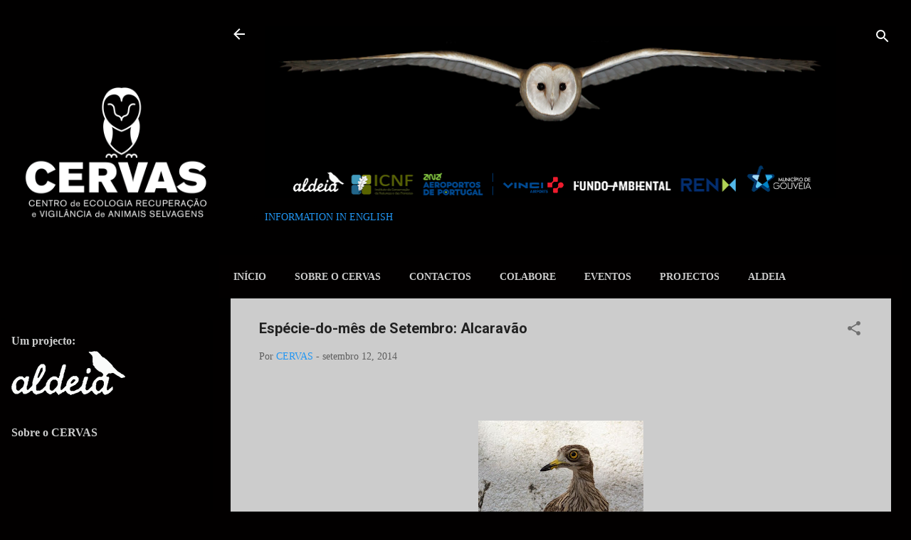

--- FILE ---
content_type: text/html; charset=UTF-8
request_url: http://cervas-aldeia.blogspot.com/2014/09/especie-do-mes-de-setembro-alcaravao.html
body_size: 44320
content:
<!DOCTYPE html>
<html dir='ltr' xmlns='http://www.w3.org/1999/xhtml' xmlns:b='http://www.google.com/2005/gml/b' xmlns:data='http://www.google.com/2005/gml/data' xmlns:expr='http://www.google.com/2005/gml/expr'>
<head>
<meta content='width=device-width, initial-scale=1' name='viewport'/>
<title>Espécie-do-mês de Setembro: Alcaravão</title>
<meta content='text/html; charset=UTF-8' http-equiv='Content-Type'/>
<!-- Chrome, Firefox OS and Opera -->
<meta content='#020000' name='theme-color'/>
<!-- Windows Phone -->
<meta content='#020000' name='msapplication-navbutton-color'/>
<meta content='blogger' name='generator'/>
<link href='http://cervas-aldeia.blogspot.com/favicon.ico' rel='icon' type='image/x-icon'/>
<link href='http://cervas-aldeia.blogspot.com/2014/09/especie-do-mes-de-setembro-alcaravao.html' rel='canonical'/>
<link rel="alternate" type="application/atom+xml" title="CERVAS-Centro de Ecologia,Recuperação e Vigilância de Animais Selvagens - Atom" href="http://cervas-aldeia.blogspot.com/feeds/posts/default" />
<link rel="alternate" type="application/rss+xml" title="CERVAS-Centro de Ecologia,Recuperação e Vigilância de Animais Selvagens - RSS" href="http://cervas-aldeia.blogspot.com/feeds/posts/default?alt=rss" />
<link rel="service.post" type="application/atom+xml" title="CERVAS-Centro de Ecologia,Recuperação e Vigilância de Animais Selvagens - Atom" href="https://www.blogger.com/feeds/8235982730737854851/posts/default" />

<link rel="alternate" type="application/atom+xml" title="CERVAS-Centro de Ecologia,Recuperação e Vigilância de Animais Selvagens - Atom" href="http://cervas-aldeia.blogspot.com/feeds/6880630060018858981/comments/default" />
<!--Can't find substitution for tag [blog.ieCssRetrofitLinks]-->
<link href='https://blogger.googleusercontent.com/img/b/R29vZ2xl/AVvXsEgQniCr7IFkjdyP3Py8YRw9AbwITVIZqU9b3u55UXeoop4c05-kdO42jpuICXR_YxRqxrvg6rd1tcr7GKVC_6764iN_dckuhTfPt3eeEk8ijXVKE00saauIcxqdCxruLBZloyEOYdEY4AA/s320/Boed_03.jpg' rel='image_src'/>
<meta content='http://cervas-aldeia.blogspot.com/2014/09/especie-do-mes-de-setembro-alcaravao.html' property='og:url'/>
<meta content='Espécie-do-mês de Setembro: Alcaravão' property='og:title'/>
<meta content='         O alcaravão (Burhinus oedicnemus), também conhecido popularmente por galinha-do-mato e pirolé, é uma ave limícola de plumagem acast...' property='og:description'/>
<meta content='https://blogger.googleusercontent.com/img/b/R29vZ2xl/AVvXsEgQniCr7IFkjdyP3Py8YRw9AbwITVIZqU9b3u55UXeoop4c05-kdO42jpuICXR_YxRqxrvg6rd1tcr7GKVC_6764iN_dckuhTfPt3eeEk8ijXVKE00saauIcxqdCxruLBZloyEOYdEY4AA/w1200-h630-p-k-no-nu/Boed_03.jpg' property='og:image'/>
<style type='text/css'>@font-face{font-family:'Damion';font-style:normal;font-weight:400;font-display:swap;src:url(//fonts.gstatic.com/s/damion/v15/hv-XlzJ3KEUe_YZkZGw2EzJwV9J-.woff2)format('woff2');unicode-range:U+0100-02BA,U+02BD-02C5,U+02C7-02CC,U+02CE-02D7,U+02DD-02FF,U+0304,U+0308,U+0329,U+1D00-1DBF,U+1E00-1E9F,U+1EF2-1EFF,U+2020,U+20A0-20AB,U+20AD-20C0,U+2113,U+2C60-2C7F,U+A720-A7FF;}@font-face{font-family:'Damion';font-style:normal;font-weight:400;font-display:swap;src:url(//fonts.gstatic.com/s/damion/v15/hv-XlzJ3KEUe_YZkamw2EzJwVw.woff2)format('woff2');unicode-range:U+0000-00FF,U+0131,U+0152-0153,U+02BB-02BC,U+02C6,U+02DA,U+02DC,U+0304,U+0308,U+0329,U+2000-206F,U+20AC,U+2122,U+2191,U+2193,U+2212,U+2215,U+FEFF,U+FFFD;}@font-face{font-family:'Playfair Display';font-style:normal;font-weight:900;font-display:swap;src:url(//fonts.gstatic.com/s/playfairdisplay/v40/nuFvD-vYSZviVYUb_rj3ij__anPXJzDwcbmjWBN2PKfsunDTbtPK-F2qC0usEw.woff2)format('woff2');unicode-range:U+0301,U+0400-045F,U+0490-0491,U+04B0-04B1,U+2116;}@font-face{font-family:'Playfair Display';font-style:normal;font-weight:900;font-display:swap;src:url(//fonts.gstatic.com/s/playfairdisplay/v40/nuFvD-vYSZviVYUb_rj3ij__anPXJzDwcbmjWBN2PKfsunDYbtPK-F2qC0usEw.woff2)format('woff2');unicode-range:U+0102-0103,U+0110-0111,U+0128-0129,U+0168-0169,U+01A0-01A1,U+01AF-01B0,U+0300-0301,U+0303-0304,U+0308-0309,U+0323,U+0329,U+1EA0-1EF9,U+20AB;}@font-face{font-family:'Playfair Display';font-style:normal;font-weight:900;font-display:swap;src:url(//fonts.gstatic.com/s/playfairdisplay/v40/nuFvD-vYSZviVYUb_rj3ij__anPXJzDwcbmjWBN2PKfsunDZbtPK-F2qC0usEw.woff2)format('woff2');unicode-range:U+0100-02BA,U+02BD-02C5,U+02C7-02CC,U+02CE-02D7,U+02DD-02FF,U+0304,U+0308,U+0329,U+1D00-1DBF,U+1E00-1E9F,U+1EF2-1EFF,U+2020,U+20A0-20AB,U+20AD-20C0,U+2113,U+2C60-2C7F,U+A720-A7FF;}@font-face{font-family:'Playfair Display';font-style:normal;font-weight:900;font-display:swap;src:url(//fonts.gstatic.com/s/playfairdisplay/v40/nuFvD-vYSZviVYUb_rj3ij__anPXJzDwcbmjWBN2PKfsunDXbtPK-F2qC0s.woff2)format('woff2');unicode-range:U+0000-00FF,U+0131,U+0152-0153,U+02BB-02BC,U+02C6,U+02DA,U+02DC,U+0304,U+0308,U+0329,U+2000-206F,U+20AC,U+2122,U+2191,U+2193,U+2212,U+2215,U+FEFF,U+FFFD;}@font-face{font-family:'Roboto';font-style:italic;font-weight:300;font-stretch:100%;font-display:swap;src:url(//fonts.gstatic.com/s/roboto/v50/KFOKCnqEu92Fr1Mu53ZEC9_Vu3r1gIhOszmOClHrs6ljXfMMLt_QuAX-k3Yi128m0kN2.woff2)format('woff2');unicode-range:U+0460-052F,U+1C80-1C8A,U+20B4,U+2DE0-2DFF,U+A640-A69F,U+FE2E-FE2F;}@font-face{font-family:'Roboto';font-style:italic;font-weight:300;font-stretch:100%;font-display:swap;src:url(//fonts.gstatic.com/s/roboto/v50/KFOKCnqEu92Fr1Mu53ZEC9_Vu3r1gIhOszmOClHrs6ljXfMMLt_QuAz-k3Yi128m0kN2.woff2)format('woff2');unicode-range:U+0301,U+0400-045F,U+0490-0491,U+04B0-04B1,U+2116;}@font-face{font-family:'Roboto';font-style:italic;font-weight:300;font-stretch:100%;font-display:swap;src:url(//fonts.gstatic.com/s/roboto/v50/KFOKCnqEu92Fr1Mu53ZEC9_Vu3r1gIhOszmOClHrs6ljXfMMLt_QuAT-k3Yi128m0kN2.woff2)format('woff2');unicode-range:U+1F00-1FFF;}@font-face{font-family:'Roboto';font-style:italic;font-weight:300;font-stretch:100%;font-display:swap;src:url(//fonts.gstatic.com/s/roboto/v50/KFOKCnqEu92Fr1Mu53ZEC9_Vu3r1gIhOszmOClHrs6ljXfMMLt_QuAv-k3Yi128m0kN2.woff2)format('woff2');unicode-range:U+0370-0377,U+037A-037F,U+0384-038A,U+038C,U+038E-03A1,U+03A3-03FF;}@font-face{font-family:'Roboto';font-style:italic;font-weight:300;font-stretch:100%;font-display:swap;src:url(//fonts.gstatic.com/s/roboto/v50/KFOKCnqEu92Fr1Mu53ZEC9_Vu3r1gIhOszmOClHrs6ljXfMMLt_QuHT-k3Yi128m0kN2.woff2)format('woff2');unicode-range:U+0302-0303,U+0305,U+0307-0308,U+0310,U+0312,U+0315,U+031A,U+0326-0327,U+032C,U+032F-0330,U+0332-0333,U+0338,U+033A,U+0346,U+034D,U+0391-03A1,U+03A3-03A9,U+03B1-03C9,U+03D1,U+03D5-03D6,U+03F0-03F1,U+03F4-03F5,U+2016-2017,U+2034-2038,U+203C,U+2040,U+2043,U+2047,U+2050,U+2057,U+205F,U+2070-2071,U+2074-208E,U+2090-209C,U+20D0-20DC,U+20E1,U+20E5-20EF,U+2100-2112,U+2114-2115,U+2117-2121,U+2123-214F,U+2190,U+2192,U+2194-21AE,U+21B0-21E5,U+21F1-21F2,U+21F4-2211,U+2213-2214,U+2216-22FF,U+2308-230B,U+2310,U+2319,U+231C-2321,U+2336-237A,U+237C,U+2395,U+239B-23B7,U+23D0,U+23DC-23E1,U+2474-2475,U+25AF,U+25B3,U+25B7,U+25BD,U+25C1,U+25CA,U+25CC,U+25FB,U+266D-266F,U+27C0-27FF,U+2900-2AFF,U+2B0E-2B11,U+2B30-2B4C,U+2BFE,U+3030,U+FF5B,U+FF5D,U+1D400-1D7FF,U+1EE00-1EEFF;}@font-face{font-family:'Roboto';font-style:italic;font-weight:300;font-stretch:100%;font-display:swap;src:url(//fonts.gstatic.com/s/roboto/v50/KFOKCnqEu92Fr1Mu53ZEC9_Vu3r1gIhOszmOClHrs6ljXfMMLt_QuGb-k3Yi128m0kN2.woff2)format('woff2');unicode-range:U+0001-000C,U+000E-001F,U+007F-009F,U+20DD-20E0,U+20E2-20E4,U+2150-218F,U+2190,U+2192,U+2194-2199,U+21AF,U+21E6-21F0,U+21F3,U+2218-2219,U+2299,U+22C4-22C6,U+2300-243F,U+2440-244A,U+2460-24FF,U+25A0-27BF,U+2800-28FF,U+2921-2922,U+2981,U+29BF,U+29EB,U+2B00-2BFF,U+4DC0-4DFF,U+FFF9-FFFB,U+10140-1018E,U+10190-1019C,U+101A0,U+101D0-101FD,U+102E0-102FB,U+10E60-10E7E,U+1D2C0-1D2D3,U+1D2E0-1D37F,U+1F000-1F0FF,U+1F100-1F1AD,U+1F1E6-1F1FF,U+1F30D-1F30F,U+1F315,U+1F31C,U+1F31E,U+1F320-1F32C,U+1F336,U+1F378,U+1F37D,U+1F382,U+1F393-1F39F,U+1F3A7-1F3A8,U+1F3AC-1F3AF,U+1F3C2,U+1F3C4-1F3C6,U+1F3CA-1F3CE,U+1F3D4-1F3E0,U+1F3ED,U+1F3F1-1F3F3,U+1F3F5-1F3F7,U+1F408,U+1F415,U+1F41F,U+1F426,U+1F43F,U+1F441-1F442,U+1F444,U+1F446-1F449,U+1F44C-1F44E,U+1F453,U+1F46A,U+1F47D,U+1F4A3,U+1F4B0,U+1F4B3,U+1F4B9,U+1F4BB,U+1F4BF,U+1F4C8-1F4CB,U+1F4D6,U+1F4DA,U+1F4DF,U+1F4E3-1F4E6,U+1F4EA-1F4ED,U+1F4F7,U+1F4F9-1F4FB,U+1F4FD-1F4FE,U+1F503,U+1F507-1F50B,U+1F50D,U+1F512-1F513,U+1F53E-1F54A,U+1F54F-1F5FA,U+1F610,U+1F650-1F67F,U+1F687,U+1F68D,U+1F691,U+1F694,U+1F698,U+1F6AD,U+1F6B2,U+1F6B9-1F6BA,U+1F6BC,U+1F6C6-1F6CF,U+1F6D3-1F6D7,U+1F6E0-1F6EA,U+1F6F0-1F6F3,U+1F6F7-1F6FC,U+1F700-1F7FF,U+1F800-1F80B,U+1F810-1F847,U+1F850-1F859,U+1F860-1F887,U+1F890-1F8AD,U+1F8B0-1F8BB,U+1F8C0-1F8C1,U+1F900-1F90B,U+1F93B,U+1F946,U+1F984,U+1F996,U+1F9E9,U+1FA00-1FA6F,U+1FA70-1FA7C,U+1FA80-1FA89,U+1FA8F-1FAC6,U+1FACE-1FADC,U+1FADF-1FAE9,U+1FAF0-1FAF8,U+1FB00-1FBFF;}@font-face{font-family:'Roboto';font-style:italic;font-weight:300;font-stretch:100%;font-display:swap;src:url(//fonts.gstatic.com/s/roboto/v50/KFOKCnqEu92Fr1Mu53ZEC9_Vu3r1gIhOszmOClHrs6ljXfMMLt_QuAf-k3Yi128m0kN2.woff2)format('woff2');unicode-range:U+0102-0103,U+0110-0111,U+0128-0129,U+0168-0169,U+01A0-01A1,U+01AF-01B0,U+0300-0301,U+0303-0304,U+0308-0309,U+0323,U+0329,U+1EA0-1EF9,U+20AB;}@font-face{font-family:'Roboto';font-style:italic;font-weight:300;font-stretch:100%;font-display:swap;src:url(//fonts.gstatic.com/s/roboto/v50/KFOKCnqEu92Fr1Mu53ZEC9_Vu3r1gIhOszmOClHrs6ljXfMMLt_QuAb-k3Yi128m0kN2.woff2)format('woff2');unicode-range:U+0100-02BA,U+02BD-02C5,U+02C7-02CC,U+02CE-02D7,U+02DD-02FF,U+0304,U+0308,U+0329,U+1D00-1DBF,U+1E00-1E9F,U+1EF2-1EFF,U+2020,U+20A0-20AB,U+20AD-20C0,U+2113,U+2C60-2C7F,U+A720-A7FF;}@font-face{font-family:'Roboto';font-style:italic;font-weight:300;font-stretch:100%;font-display:swap;src:url(//fonts.gstatic.com/s/roboto/v50/KFOKCnqEu92Fr1Mu53ZEC9_Vu3r1gIhOszmOClHrs6ljXfMMLt_QuAj-k3Yi128m0g.woff2)format('woff2');unicode-range:U+0000-00FF,U+0131,U+0152-0153,U+02BB-02BC,U+02C6,U+02DA,U+02DC,U+0304,U+0308,U+0329,U+2000-206F,U+20AC,U+2122,U+2191,U+2193,U+2212,U+2215,U+FEFF,U+FFFD;}@font-face{font-family:'Roboto';font-style:normal;font-weight:400;font-stretch:100%;font-display:swap;src:url(//fonts.gstatic.com/s/roboto/v50/KFO7CnqEu92Fr1ME7kSn66aGLdTylUAMa3GUBHMdazTgWw.woff2)format('woff2');unicode-range:U+0460-052F,U+1C80-1C8A,U+20B4,U+2DE0-2DFF,U+A640-A69F,U+FE2E-FE2F;}@font-face{font-family:'Roboto';font-style:normal;font-weight:400;font-stretch:100%;font-display:swap;src:url(//fonts.gstatic.com/s/roboto/v50/KFO7CnqEu92Fr1ME7kSn66aGLdTylUAMa3iUBHMdazTgWw.woff2)format('woff2');unicode-range:U+0301,U+0400-045F,U+0490-0491,U+04B0-04B1,U+2116;}@font-face{font-family:'Roboto';font-style:normal;font-weight:400;font-stretch:100%;font-display:swap;src:url(//fonts.gstatic.com/s/roboto/v50/KFO7CnqEu92Fr1ME7kSn66aGLdTylUAMa3CUBHMdazTgWw.woff2)format('woff2');unicode-range:U+1F00-1FFF;}@font-face{font-family:'Roboto';font-style:normal;font-weight:400;font-stretch:100%;font-display:swap;src:url(//fonts.gstatic.com/s/roboto/v50/KFO7CnqEu92Fr1ME7kSn66aGLdTylUAMa3-UBHMdazTgWw.woff2)format('woff2');unicode-range:U+0370-0377,U+037A-037F,U+0384-038A,U+038C,U+038E-03A1,U+03A3-03FF;}@font-face{font-family:'Roboto';font-style:normal;font-weight:400;font-stretch:100%;font-display:swap;src:url(//fonts.gstatic.com/s/roboto/v50/KFO7CnqEu92Fr1ME7kSn66aGLdTylUAMawCUBHMdazTgWw.woff2)format('woff2');unicode-range:U+0302-0303,U+0305,U+0307-0308,U+0310,U+0312,U+0315,U+031A,U+0326-0327,U+032C,U+032F-0330,U+0332-0333,U+0338,U+033A,U+0346,U+034D,U+0391-03A1,U+03A3-03A9,U+03B1-03C9,U+03D1,U+03D5-03D6,U+03F0-03F1,U+03F4-03F5,U+2016-2017,U+2034-2038,U+203C,U+2040,U+2043,U+2047,U+2050,U+2057,U+205F,U+2070-2071,U+2074-208E,U+2090-209C,U+20D0-20DC,U+20E1,U+20E5-20EF,U+2100-2112,U+2114-2115,U+2117-2121,U+2123-214F,U+2190,U+2192,U+2194-21AE,U+21B0-21E5,U+21F1-21F2,U+21F4-2211,U+2213-2214,U+2216-22FF,U+2308-230B,U+2310,U+2319,U+231C-2321,U+2336-237A,U+237C,U+2395,U+239B-23B7,U+23D0,U+23DC-23E1,U+2474-2475,U+25AF,U+25B3,U+25B7,U+25BD,U+25C1,U+25CA,U+25CC,U+25FB,U+266D-266F,U+27C0-27FF,U+2900-2AFF,U+2B0E-2B11,U+2B30-2B4C,U+2BFE,U+3030,U+FF5B,U+FF5D,U+1D400-1D7FF,U+1EE00-1EEFF;}@font-face{font-family:'Roboto';font-style:normal;font-weight:400;font-stretch:100%;font-display:swap;src:url(//fonts.gstatic.com/s/roboto/v50/KFO7CnqEu92Fr1ME7kSn66aGLdTylUAMaxKUBHMdazTgWw.woff2)format('woff2');unicode-range:U+0001-000C,U+000E-001F,U+007F-009F,U+20DD-20E0,U+20E2-20E4,U+2150-218F,U+2190,U+2192,U+2194-2199,U+21AF,U+21E6-21F0,U+21F3,U+2218-2219,U+2299,U+22C4-22C6,U+2300-243F,U+2440-244A,U+2460-24FF,U+25A0-27BF,U+2800-28FF,U+2921-2922,U+2981,U+29BF,U+29EB,U+2B00-2BFF,U+4DC0-4DFF,U+FFF9-FFFB,U+10140-1018E,U+10190-1019C,U+101A0,U+101D0-101FD,U+102E0-102FB,U+10E60-10E7E,U+1D2C0-1D2D3,U+1D2E0-1D37F,U+1F000-1F0FF,U+1F100-1F1AD,U+1F1E6-1F1FF,U+1F30D-1F30F,U+1F315,U+1F31C,U+1F31E,U+1F320-1F32C,U+1F336,U+1F378,U+1F37D,U+1F382,U+1F393-1F39F,U+1F3A7-1F3A8,U+1F3AC-1F3AF,U+1F3C2,U+1F3C4-1F3C6,U+1F3CA-1F3CE,U+1F3D4-1F3E0,U+1F3ED,U+1F3F1-1F3F3,U+1F3F5-1F3F7,U+1F408,U+1F415,U+1F41F,U+1F426,U+1F43F,U+1F441-1F442,U+1F444,U+1F446-1F449,U+1F44C-1F44E,U+1F453,U+1F46A,U+1F47D,U+1F4A3,U+1F4B0,U+1F4B3,U+1F4B9,U+1F4BB,U+1F4BF,U+1F4C8-1F4CB,U+1F4D6,U+1F4DA,U+1F4DF,U+1F4E3-1F4E6,U+1F4EA-1F4ED,U+1F4F7,U+1F4F9-1F4FB,U+1F4FD-1F4FE,U+1F503,U+1F507-1F50B,U+1F50D,U+1F512-1F513,U+1F53E-1F54A,U+1F54F-1F5FA,U+1F610,U+1F650-1F67F,U+1F687,U+1F68D,U+1F691,U+1F694,U+1F698,U+1F6AD,U+1F6B2,U+1F6B9-1F6BA,U+1F6BC,U+1F6C6-1F6CF,U+1F6D3-1F6D7,U+1F6E0-1F6EA,U+1F6F0-1F6F3,U+1F6F7-1F6FC,U+1F700-1F7FF,U+1F800-1F80B,U+1F810-1F847,U+1F850-1F859,U+1F860-1F887,U+1F890-1F8AD,U+1F8B0-1F8BB,U+1F8C0-1F8C1,U+1F900-1F90B,U+1F93B,U+1F946,U+1F984,U+1F996,U+1F9E9,U+1FA00-1FA6F,U+1FA70-1FA7C,U+1FA80-1FA89,U+1FA8F-1FAC6,U+1FACE-1FADC,U+1FADF-1FAE9,U+1FAF0-1FAF8,U+1FB00-1FBFF;}@font-face{font-family:'Roboto';font-style:normal;font-weight:400;font-stretch:100%;font-display:swap;src:url(//fonts.gstatic.com/s/roboto/v50/KFO7CnqEu92Fr1ME7kSn66aGLdTylUAMa3OUBHMdazTgWw.woff2)format('woff2');unicode-range:U+0102-0103,U+0110-0111,U+0128-0129,U+0168-0169,U+01A0-01A1,U+01AF-01B0,U+0300-0301,U+0303-0304,U+0308-0309,U+0323,U+0329,U+1EA0-1EF9,U+20AB;}@font-face{font-family:'Roboto';font-style:normal;font-weight:400;font-stretch:100%;font-display:swap;src:url(//fonts.gstatic.com/s/roboto/v50/KFO7CnqEu92Fr1ME7kSn66aGLdTylUAMa3KUBHMdazTgWw.woff2)format('woff2');unicode-range:U+0100-02BA,U+02BD-02C5,U+02C7-02CC,U+02CE-02D7,U+02DD-02FF,U+0304,U+0308,U+0329,U+1D00-1DBF,U+1E00-1E9F,U+1EF2-1EFF,U+2020,U+20A0-20AB,U+20AD-20C0,U+2113,U+2C60-2C7F,U+A720-A7FF;}@font-face{font-family:'Roboto';font-style:normal;font-weight:400;font-stretch:100%;font-display:swap;src:url(//fonts.gstatic.com/s/roboto/v50/KFO7CnqEu92Fr1ME7kSn66aGLdTylUAMa3yUBHMdazQ.woff2)format('woff2');unicode-range:U+0000-00FF,U+0131,U+0152-0153,U+02BB-02BC,U+02C6,U+02DA,U+02DC,U+0304,U+0308,U+0329,U+2000-206F,U+20AC,U+2122,U+2191,U+2193,U+2212,U+2215,U+FEFF,U+FFFD;}@font-face{font-family:'Roboto';font-style:normal;font-weight:700;font-stretch:100%;font-display:swap;src:url(//fonts.gstatic.com/s/roboto/v50/KFO7CnqEu92Fr1ME7kSn66aGLdTylUAMa3GUBHMdazTgWw.woff2)format('woff2');unicode-range:U+0460-052F,U+1C80-1C8A,U+20B4,U+2DE0-2DFF,U+A640-A69F,U+FE2E-FE2F;}@font-face{font-family:'Roboto';font-style:normal;font-weight:700;font-stretch:100%;font-display:swap;src:url(//fonts.gstatic.com/s/roboto/v50/KFO7CnqEu92Fr1ME7kSn66aGLdTylUAMa3iUBHMdazTgWw.woff2)format('woff2');unicode-range:U+0301,U+0400-045F,U+0490-0491,U+04B0-04B1,U+2116;}@font-face{font-family:'Roboto';font-style:normal;font-weight:700;font-stretch:100%;font-display:swap;src:url(//fonts.gstatic.com/s/roboto/v50/KFO7CnqEu92Fr1ME7kSn66aGLdTylUAMa3CUBHMdazTgWw.woff2)format('woff2');unicode-range:U+1F00-1FFF;}@font-face{font-family:'Roboto';font-style:normal;font-weight:700;font-stretch:100%;font-display:swap;src:url(//fonts.gstatic.com/s/roboto/v50/KFO7CnqEu92Fr1ME7kSn66aGLdTylUAMa3-UBHMdazTgWw.woff2)format('woff2');unicode-range:U+0370-0377,U+037A-037F,U+0384-038A,U+038C,U+038E-03A1,U+03A3-03FF;}@font-face{font-family:'Roboto';font-style:normal;font-weight:700;font-stretch:100%;font-display:swap;src:url(//fonts.gstatic.com/s/roboto/v50/KFO7CnqEu92Fr1ME7kSn66aGLdTylUAMawCUBHMdazTgWw.woff2)format('woff2');unicode-range:U+0302-0303,U+0305,U+0307-0308,U+0310,U+0312,U+0315,U+031A,U+0326-0327,U+032C,U+032F-0330,U+0332-0333,U+0338,U+033A,U+0346,U+034D,U+0391-03A1,U+03A3-03A9,U+03B1-03C9,U+03D1,U+03D5-03D6,U+03F0-03F1,U+03F4-03F5,U+2016-2017,U+2034-2038,U+203C,U+2040,U+2043,U+2047,U+2050,U+2057,U+205F,U+2070-2071,U+2074-208E,U+2090-209C,U+20D0-20DC,U+20E1,U+20E5-20EF,U+2100-2112,U+2114-2115,U+2117-2121,U+2123-214F,U+2190,U+2192,U+2194-21AE,U+21B0-21E5,U+21F1-21F2,U+21F4-2211,U+2213-2214,U+2216-22FF,U+2308-230B,U+2310,U+2319,U+231C-2321,U+2336-237A,U+237C,U+2395,U+239B-23B7,U+23D0,U+23DC-23E1,U+2474-2475,U+25AF,U+25B3,U+25B7,U+25BD,U+25C1,U+25CA,U+25CC,U+25FB,U+266D-266F,U+27C0-27FF,U+2900-2AFF,U+2B0E-2B11,U+2B30-2B4C,U+2BFE,U+3030,U+FF5B,U+FF5D,U+1D400-1D7FF,U+1EE00-1EEFF;}@font-face{font-family:'Roboto';font-style:normal;font-weight:700;font-stretch:100%;font-display:swap;src:url(//fonts.gstatic.com/s/roboto/v50/KFO7CnqEu92Fr1ME7kSn66aGLdTylUAMaxKUBHMdazTgWw.woff2)format('woff2');unicode-range:U+0001-000C,U+000E-001F,U+007F-009F,U+20DD-20E0,U+20E2-20E4,U+2150-218F,U+2190,U+2192,U+2194-2199,U+21AF,U+21E6-21F0,U+21F3,U+2218-2219,U+2299,U+22C4-22C6,U+2300-243F,U+2440-244A,U+2460-24FF,U+25A0-27BF,U+2800-28FF,U+2921-2922,U+2981,U+29BF,U+29EB,U+2B00-2BFF,U+4DC0-4DFF,U+FFF9-FFFB,U+10140-1018E,U+10190-1019C,U+101A0,U+101D0-101FD,U+102E0-102FB,U+10E60-10E7E,U+1D2C0-1D2D3,U+1D2E0-1D37F,U+1F000-1F0FF,U+1F100-1F1AD,U+1F1E6-1F1FF,U+1F30D-1F30F,U+1F315,U+1F31C,U+1F31E,U+1F320-1F32C,U+1F336,U+1F378,U+1F37D,U+1F382,U+1F393-1F39F,U+1F3A7-1F3A8,U+1F3AC-1F3AF,U+1F3C2,U+1F3C4-1F3C6,U+1F3CA-1F3CE,U+1F3D4-1F3E0,U+1F3ED,U+1F3F1-1F3F3,U+1F3F5-1F3F7,U+1F408,U+1F415,U+1F41F,U+1F426,U+1F43F,U+1F441-1F442,U+1F444,U+1F446-1F449,U+1F44C-1F44E,U+1F453,U+1F46A,U+1F47D,U+1F4A3,U+1F4B0,U+1F4B3,U+1F4B9,U+1F4BB,U+1F4BF,U+1F4C8-1F4CB,U+1F4D6,U+1F4DA,U+1F4DF,U+1F4E3-1F4E6,U+1F4EA-1F4ED,U+1F4F7,U+1F4F9-1F4FB,U+1F4FD-1F4FE,U+1F503,U+1F507-1F50B,U+1F50D,U+1F512-1F513,U+1F53E-1F54A,U+1F54F-1F5FA,U+1F610,U+1F650-1F67F,U+1F687,U+1F68D,U+1F691,U+1F694,U+1F698,U+1F6AD,U+1F6B2,U+1F6B9-1F6BA,U+1F6BC,U+1F6C6-1F6CF,U+1F6D3-1F6D7,U+1F6E0-1F6EA,U+1F6F0-1F6F3,U+1F6F7-1F6FC,U+1F700-1F7FF,U+1F800-1F80B,U+1F810-1F847,U+1F850-1F859,U+1F860-1F887,U+1F890-1F8AD,U+1F8B0-1F8BB,U+1F8C0-1F8C1,U+1F900-1F90B,U+1F93B,U+1F946,U+1F984,U+1F996,U+1F9E9,U+1FA00-1FA6F,U+1FA70-1FA7C,U+1FA80-1FA89,U+1FA8F-1FAC6,U+1FACE-1FADC,U+1FADF-1FAE9,U+1FAF0-1FAF8,U+1FB00-1FBFF;}@font-face{font-family:'Roboto';font-style:normal;font-weight:700;font-stretch:100%;font-display:swap;src:url(//fonts.gstatic.com/s/roboto/v50/KFO7CnqEu92Fr1ME7kSn66aGLdTylUAMa3OUBHMdazTgWw.woff2)format('woff2');unicode-range:U+0102-0103,U+0110-0111,U+0128-0129,U+0168-0169,U+01A0-01A1,U+01AF-01B0,U+0300-0301,U+0303-0304,U+0308-0309,U+0323,U+0329,U+1EA0-1EF9,U+20AB;}@font-face{font-family:'Roboto';font-style:normal;font-weight:700;font-stretch:100%;font-display:swap;src:url(//fonts.gstatic.com/s/roboto/v50/KFO7CnqEu92Fr1ME7kSn66aGLdTylUAMa3KUBHMdazTgWw.woff2)format('woff2');unicode-range:U+0100-02BA,U+02BD-02C5,U+02C7-02CC,U+02CE-02D7,U+02DD-02FF,U+0304,U+0308,U+0329,U+1D00-1DBF,U+1E00-1E9F,U+1EF2-1EFF,U+2020,U+20A0-20AB,U+20AD-20C0,U+2113,U+2C60-2C7F,U+A720-A7FF;}@font-face{font-family:'Roboto';font-style:normal;font-weight:700;font-stretch:100%;font-display:swap;src:url(//fonts.gstatic.com/s/roboto/v50/KFO7CnqEu92Fr1ME7kSn66aGLdTylUAMa3yUBHMdazQ.woff2)format('woff2');unicode-range:U+0000-00FF,U+0131,U+0152-0153,U+02BB-02BC,U+02C6,U+02DA,U+02DC,U+0304,U+0308,U+0329,U+2000-206F,U+20AC,U+2122,U+2191,U+2193,U+2212,U+2215,U+FEFF,U+FFFD;}</style>
<style id='page-skin-1' type='text/css'><!--
/*! normalize.css v3.0.1 | MIT License | git.io/normalize */html{font-family:sans-serif;-ms-text-size-adjust:100%;-webkit-text-size-adjust:100%}body{margin:0}article,aside,details,figcaption,figure,footer,header,hgroup,main,nav,section,summary{display:block}audio,canvas,progress,video{display:inline-block;vertical-align:baseline}audio:not([controls]){display:none;height:0}[hidden],template{display:none}a{background:transparent}a:active,a:hover{outline:0}abbr[title]{border-bottom:1px dotted}b,strong{font-weight:bold}dfn{font-style:italic}h1{font-size:2em;margin:.67em 0}mark{background:#ff0;color:#000}small{font-size:80%}sub,sup{font-size:75%;line-height:0;position:relative;vertical-align:baseline}sup{top:-0.5em}sub{bottom:-0.25em}img{border:0}svg:not(:root){overflow:hidden}figure{margin:1em 40px}hr{-moz-box-sizing:content-box;box-sizing:content-box;height:0}pre{overflow:auto}code,kbd,pre,samp{font-family:monospace,monospace;font-size:1em}button,input,optgroup,select,textarea{color:inherit;font:inherit;margin:0}button{overflow:visible}button,select{text-transform:none}button,html input[type="button"],input[type="reset"],input[type="submit"]{-webkit-appearance:button;cursor:pointer}button[disabled],html input[disabled]{cursor:default}button::-moz-focus-inner,input::-moz-focus-inner{border:0;padding:0}input{line-height:normal}input[type="checkbox"],input[type="radio"]{box-sizing:border-box;padding:0}input[type="number"]::-webkit-inner-spin-button,input[type="number"]::-webkit-outer-spin-button{height:auto}input[type="search"]{-webkit-appearance:textfield;-moz-box-sizing:content-box;-webkit-box-sizing:content-box;box-sizing:content-box}input[type="search"]::-webkit-search-cancel-button,input[type="search"]::-webkit-search-decoration{-webkit-appearance:none}fieldset{border:1px solid #c0c0c0;margin:0 2px;padding:.35em .625em .75em}legend{border:0;padding:0}textarea{overflow:auto}optgroup{font-weight:bold}table{border-collapse:collapse;border-spacing:0}td,th{padding:0}
/*!************************************************
* Blogger Template Style
* Name: Contempo
**************************************************/
.botao a{text-decoration: none;
font-family: Arial, Helvetica, sans-serif;
color: #000000;
background-color: #F2DBB9;
background-image: url(http://img10.imageshack.us/img10/5389/overuar.jpg);
width: 210px;
text-indent: 5px;
height: 30px;
display: block;
line-height: 30px;
font-size: 12pt;
}
.botao a:hover{
color: #000099;
background-color: #cbe1ec;
background-image: url(http://img254.imageshack.us/img254/6578/outa.jpg);
}
body {
overflow-wrap: break-word;
word-break: break-word;
word-wrap: break-word;
}
.hidden {
display: none;
}
.invisible {
visibility: hidden;
}
.container::after,
.float-container::after {
clear: both;
content: '';
display: table;
}
.clearboth {
clear: both;
}
#comments .comment .comment-actions, .subscribe-popup .FollowByEmail .follow-by-email-submit, .widget.Profile .profile-link, .widget.Profile .profile-link.visit-profile {
background: transparent;
border: 0;
box-shadow: none;
color: #2196f3;
cursor: pointer;
font-size: 14px;
font-weight: bold;
outline: none;
text-decoration: none;
text-transform: uppercase;
width: auto;
}
.dim-overlay {
background-color: rgba(0, 0, 0, 0.54);
height: 100vh;
left: 0;
position: fixed;
top: 0;
width: 100%;
}
#sharing-dim-overlay {
background-color: transparent;
}
.loading-spinner-large {
-webkit-animation: mspin-rotate 1568.63ms infinite linear;
animation: mspin-rotate 1568.63ms infinite linear;
height: 48px;
overflow: hidden;
position: absolute;
width: 48px;
z-index: 200;
}
.loading-spinner-large > div {
-webkit-animation: mspin-revrot 5332ms infinite steps(4);
animation: mspin-revrot 5332ms infinite steps(4);
}
.loading-spinner-large > div > div {
-webkit-animation: mspin-singlecolor-large-film 1333ms infinite steps(81);
animation: mspin-singlecolor-large-film 1333ms infinite steps(81);
background-size: 100%;
height: 48px;
width: 3888px;
}
.mspin-black-large > div > div,
.mspin-grey_54-large > div > div {
background-image: url(https://www.blogblog.com/indie/mspin_black_large.svg);
}
.mspin-white-large > div > div {
background-image: url(https://www.blogblog.com/indie/mspin_white_large.svg);
}
.mspin-grey_54-large {
opacity: .54;
}
@-webkit-keyframes mspin-singlecolor-large-film {
from {
-webkit-transform: translateX(0);
transform: translateX(0);
}
to {
-webkit-transform: translateX(-3888px);
transform: translateX(-3888px);
}
}
@keyframes mspin-singlecolor-large-film {
from {
-webkit-transform: translateX(0);
transform: translateX(0);
}
to {
-webkit-transform: translateX(-3888px);
transform: translateX(-3888px);
}
}
@-webkit-keyframes mspin-rotate {
from {
-webkit-transform: rotate(0deg);
transform: rotate(0deg);
}
to {
-webkit-transform: rotate(360deg);
transform: rotate(360deg);
}
}
@keyframes mspin-rotate {
from {
-webkit-transform: rotate(0deg);
transform: rotate(0deg);
}
to {
-webkit-transform: rotate(360deg);
transform: rotate(360deg);
}
}
@-webkit-keyframes mspin-revrot {
from {
-webkit-transform: rotate(0deg);
transform: rotate(0deg);
}
to {
-webkit-transform: rotate(-360deg);
transform: rotate(-360deg);
}
}
@keyframes mspin-revrot {
from {
-webkit-transform: rotate(0deg);
transform: rotate(0deg);
}
to {
-webkit-transform: rotate(-360deg);
transform: rotate(-360deg);
}
}
input::-ms-clear {
display: none;
}
.blogger-logo,
.svg-icon-24.blogger-logo {
fill: #ff9800;
opacity: 1.0;
}
.skip-navigation {
background-color: #fff;
box-sizing: border-box;
color: #000;
display: block;
height: 0;
left: 0;
line-height: 50px;
overflow: hidden;
padding-top: 0;
position: fixed;
text-align: center;
top: 0;
-webkit-transition: box-shadow 0.3s, height 0.3s, padding-top 0.3s;
transition: box-shadow 0.3s, height 0.3s, padding-top 0.3s;
width: 100%;
z-index: 900;
}
.skip-navigation:focus {
box-shadow: 0 4px 5px 0 rgba(0, 0, 0, 0.14), 0 1px 10px 0 rgba(0, 0, 0, 0.12), 0 2px 4px -1px rgba(0, 0, 0, 0.2);
height: 50px;
}
#main {
outline: none;
}
.main-heading {
position: absolute;
clip: rect(1px, 1px, 1px, 1px);
padding: 0;
border: 0;
height: 1px;
width: 1px;
overflow: hidden;
}
.Attribution {
margin-top: 1em;
text-align: center;
}
.Attribution .blogger img,
.Attribution .blogger svg {
vertical-align: bottom;
}
.Attribution .blogger img {
margin-right: .5em;
}
.Attribution div {
line-height: 24px;
margin-top: .5em;
}
.Attribution .image-attribution,
.Attribution .copyright {
font-size: .7em;
margin-top: 1.5em;
}
.BLOG_mobile_video_class {
display: none;
}
.bg-photo {
background-attachment: scroll !important;
}
body .CSS_LIGHTBOX {
z-index: 900;
}
.extendable .show-more,
.extendable .show-less {
border-color: #2196f3;
color: #2196f3;
margin-top: 8px;
}
.extendable .show-more.hidden,
.extendable .show-less.hidden {
display: none;
}
.inline-ad {
display: none;
max-width: 100%;
overflow: hidden;
}
.adsbygoogle {
display: block;
}
#cookieChoiceInfo {
bottom: 0;
top: auto;
}
iframe.b-hbp-video {
border: 0;
}
.post-body img {
max-width: 100%;
}
.post-body iframe {
max-width: 100%;
}
.post-body a[imageanchor="1"] {
display: inline-block;
}
.byline {
margin-right: 1em;
}
.byline:last-child {
margin-right: 0;
}
.link-copied-dialog {
max-width: 520px;
outline: 0;
}
.link-copied-dialog .modal-dialog-buttons {
margin-top: 8px;
}
.link-copied-dialog .goog-buttonset-default {
background: transparent;
border: 0;
}
.link-copied-dialog .goog-buttonset-default:focus {
outline: 0;
}
.paging-control-container {
margin-bottom: 16px;
}
.paging-control-container .paging-control {
display: inline-block;
}
.paging-control-container .paging-control,
.paging-control-container .comment-range-text::after {
color: #2196f3;
}
.paging-control-container .paging-control,
.paging-control-container .comment-range-text {
margin-right: 8px;
}
.paging-control-container .paging-control::after,
.paging-control-container .comment-range-text::after {
content: '\00B7';
cursor: default;
padding-left: 8px;
pointer-events: none;
}
.paging-control-container .paging-control:last-child::after,
.paging-control-container .comment-range-text:last-child::after {
content: none;
}
.byline.reactions iframe {
height: 20px;
}
.b-notification {
color: #000;
background-color: #fff;
border-bottom: solid 1px #000;
box-sizing: border-box;
padding: 16px 32px;
text-align: center;
}
.b-notification.visible {
-webkit-transition: margin-top 0.3s cubic-bezier(0.4, 0, 0.2, 1);
transition: margin-top 0.3s cubic-bezier(0.4, 0, 0.2, 1);
}
.b-notification.invisible {
position: absolute;
}
.b-notification-close {
position: absolute;
right: 8px;
top: 8px;
}
.no-posts-message {
line-height: 40px;
text-align: center;
}
@media screen and (max-width: 800px) {
body.item-view .post-body a[imageanchor="1"][style*="float: left;"],
body.item-view .post-body a[imageanchor="1"][style*="float: right;"] {
float: none !important;
clear: none !important;
}
body.item-view .post-body a[imageanchor="1"] img {
display: block;
height: auto;
margin: 0 auto;
}
body.item-view .post-body > .separator:first-child > a[imageanchor="1"]:first-child {
margin-top: 20px;
}
.post-body a[imageanchor] {
display: block;
}
body.item-view .post-body a[imageanchor="1"] {
margin-left: 0 !important;
margin-right: 0 !important;
}
body.item-view .post-body a[imageanchor="1"] + a[imageanchor="1"] {
margin-top: 16px;
}
}
.item-control {
display: none;
}
#comments {
border-top: 1px dashed rgba(0, 0, 0, 0.54);
margin-top: 20px;
padding: 20px;
}
#comments .comment-thread ol {
margin: 0;
padding-left: 0;
padding-left: 0;
}
#comments .comment-thread .comment-replies,
#comments .comment .comment-replybox-single {
margin-left: 60px;
}
#comments .comment-thread .thread-count {
display: none;
}
#comments .comment {
list-style-type: none;
padding: 0 0 30px;
position: relative;
}
#comments .comment .comment {
padding-bottom: 8px;
}
.comment .avatar-image-container {
position: absolute;
}
.comment .avatar-image-container img {
border-radius: 50%;
}
.avatar-image-container svg,
.comment .avatar-image-container .avatar-icon {
border-radius: 50%;
border: solid 1px #707070;
box-sizing: border-box;
fill: #707070;
height: 35px;
margin: 0;
padding: 7px;
width: 35px;
}
.comment .comment-block {
margin-top: 10px;
margin-left: 60px;
padding-bottom: 0;
}
#comments .comment-author-header-wrapper {
margin-left: 40px;
}
#comments .comment .thread-expanded .comment-block {
padding-bottom: 20px;
}
#comments .comment .comment-header .user,
#comments .comment .comment-header .user a {
color: #212121;
font-style: normal;
font-weight: bold;
}
#comments .comment .comment-actions {
bottom: 0;
margin-bottom: 15px;
position: absolute;
}
#comments .comment .comment-actions > * {
margin-right: 8px;
}
#comments .comment .comment-header .datetime {
bottom: 0;
color: rgba(33,33,33,0.54);
display: inline-block;
font-size: 13px;
font-style: italic;
margin-left: 8px;
}
#comments .comment .comment-header .datetime a,
#comments .comment .comment-footer .comment-timestamp a {
color: rgba(33,33,33,0.54);
}
.comment .comment-body,
#comments .comment .comment-content {
margin-top: 12px;
word-break: break-word;
}
.comment-body {
margin-bottom: 12px;
}
#comments.embed[data-num-comments="0"] {
border: 0;
margin-top: 0;
padding-top: 0;
}
#comments.embed[data-num-comments="0"] #comment-post-message,
#comments.embed[data-num-comments="0"] div.comment-form > p,
#comments.embed[data-num-comments="0"] p.comment-footer {
display: none;
}
#comment-editor-src {
display: none;
}
.comments .comments-content .loadmore.loaded {
max-height: 0;
opacity: 0;
overflow: hidden;
}
.extendable .remaining-items {
height: 0;
overflow: hidden;
-webkit-transition: height 0.3s cubic-bezier(0.4, 0, 0.2, 1);
transition: height 0.3s cubic-bezier(0.4, 0, 0.2, 1);
}
.extendable .remaining-items.expanded {
height: auto;
}
.svg-icon-24,
.svg-icon-24-button {
cursor: pointer;
height: 24px;
width: 24px;
min-width: 24px;
}
.touch-icon {
margin: -12px;
padding: 12px;
}
.touch-icon:focus, .touch-icon:active {
background-color: rgba(153, 153, 153, 0.4);
border-radius: 50%;
}
svg:not(:root).touch-icon {
overflow: visible;
}
html[dir=rtl] .rtl-reversible-icon {
-webkit-transform: scaleX(-1);
-ms-transform: scaleX(-1);
transform: scaleX(-1);
}
.touch-icon-button,
.svg-icon-24-button {
background: transparent;
border: 0;
margin: 0;
outline: none;
padding: 0;
}
.touch-icon-button .touch-icon:focus,
.touch-icon-button .touch-icon:active {
background-color: transparent;
}
.touch-icon-button:focus .touch-icon,
.touch-icon-button:active .touch-icon {
background-color: rgba(153, 153, 153, 0.4);
border-radius: 50%;
}
.Profile .default-avatar-wrapper .avatar-icon {
border-radius: 50%;
border: solid 1px #707070;
box-sizing: border-box;
fill: #707070;
margin: 0;
}
.Profile .individual .default-avatar-wrapper .avatar-icon {
padding: 25px;
}
.Profile .individual .profile-img,
.Profile .individual .avatar-icon {
height: 120px;
width: 120px;
}
.Profile .team .default-avatar-wrapper .avatar-icon {
padding: 8px;
}
.Profile .team .profile-img,
.Profile .team .avatar-icon,
.Profile .team .default-avatar-wrapper {
height: 40px;
width: 40px;
}
.snippet-container {
margin: 0;
position: relative;
overflow: hidden;
}
.snippet-fade {
bottom: 0;
box-sizing: border-box;
position: absolute;
width: 96px;
}
.snippet-fade {
right: 0;
}
.snippet-fade:after {
content: '\2026';
}
.snippet-fade:after {
float: right;
}
.post-bottom {
-webkit-box-align: center;
-webkit-align-items: center;
-ms-flex-align: center;
align-items: center;
display: -webkit-box;
display: -webkit-flex;
display: -ms-flexbox;
display: flex;
-webkit-flex-wrap: wrap;
-ms-flex-wrap: wrap;
flex-wrap: wrap;
}
.post-footer {
-webkit-box-flex: 1;
-webkit-flex: 1 1 auto;
-ms-flex: 1 1 auto;
flex: 1 1 auto;
-webkit-flex-wrap: wrap;
-ms-flex-wrap: wrap;
flex-wrap: wrap;
-webkit-box-ordinal-group: 2;
-webkit-order: 1;
-ms-flex-order: 1;
order: 1;
}
.post-footer > * {
-webkit-box-flex: 0;
-webkit-flex: 0 1 auto;
-ms-flex: 0 1 auto;
flex: 0 1 auto;
}
.post-footer .byline:last-child {
margin-right: 1em;
}
.jump-link {
-webkit-box-flex: 0;
-webkit-flex: 0 0 auto;
-ms-flex: 0 0 auto;
flex: 0 0 auto;
-webkit-box-ordinal-group: 3;
-webkit-order: 2;
-ms-flex-order: 2;
order: 2;
}
.centered-top-container.sticky {
left: 0;
position: fixed;
right: 0;
top: 0;
width: auto;
z-index: 50;
-webkit-transition-property: opacity, -webkit-transform;
transition-property: opacity, -webkit-transform;
transition-property: transform, opacity;
transition-property: transform, opacity, -webkit-transform;
-webkit-transition-duration: 0.2s;
transition-duration: 0.2s;
-webkit-transition-timing-function: cubic-bezier(0.4, 0, 0.2, 1);
transition-timing-function: cubic-bezier(0.4, 0, 0.2, 1);
}
.centered-top-placeholder {
display: none;
}
.collapsed-header .centered-top-placeholder {
display: block;
}
.centered-top-container .Header .replaced h1,
.centered-top-placeholder .Header .replaced h1 {
display: none;
}
.centered-top-container.sticky .Header .replaced h1 {
display: block;
}
.centered-top-container.sticky .Header .header-widget {
background: none;
}
.centered-top-container.sticky .Header .header-image-wrapper {
display: none;
}
.centered-top-container img,
.centered-top-placeholder img {
max-width: 100%;
}
.collapsible {
-webkit-transition: height 0.3s cubic-bezier(0.4, 0, 0.2, 1);
transition: height 0.3s cubic-bezier(0.4, 0, 0.2, 1);
}
.collapsible,
.collapsible > summary {
display: block;
overflow: hidden;
}
.collapsible > :not(summary) {
display: none;
}
.collapsible[open] > :not(summary) {
display: block;
}
.collapsible:focus,
.collapsible > summary:focus {
outline: none;
}
.collapsible > summary {
cursor: pointer;
display: block;
padding: 0;
}
.collapsible:focus > summary,
.collapsible > summary:focus {
background-color: transparent;
}
.collapsible > summary::-webkit-details-marker {
display: none;
}
.collapsible-title {
-webkit-box-align: center;
-webkit-align-items: center;
-ms-flex-align: center;
align-items: center;
display: -webkit-box;
display: -webkit-flex;
display: -ms-flexbox;
display: flex;
}
.collapsible-title .title {
-webkit-box-flex: 1;
-webkit-flex: 1 1 auto;
-ms-flex: 1 1 auto;
flex: 1 1 auto;
-webkit-box-ordinal-group: 1;
-webkit-order: 0;
-ms-flex-order: 0;
order: 0;
overflow: hidden;
text-overflow: ellipsis;
white-space: nowrap;
}
.collapsible-title .chevron-down,
.collapsible[open] .collapsible-title .chevron-up {
display: block;
}
.collapsible-title .chevron-up,
.collapsible[open] .collapsible-title .chevron-down {
display: none;
}
.flat-button {
cursor: pointer;
display: inline-block;
font-weight: bold;
text-transform: uppercase;
border-radius: 2px;
padding: 8px;
margin: -8px;
}
.flat-icon-button {
background: transparent;
border: 0;
margin: 0;
outline: none;
padding: 0;
margin: -12px;
padding: 12px;
cursor: pointer;
box-sizing: content-box;
display: inline-block;
line-height: 0;
}
.flat-icon-button,
.flat-icon-button .splash-wrapper {
border-radius: 50%;
}
.flat-icon-button .splash.animate {
-webkit-animation-duration: 0.3s;
animation-duration: 0.3s;
}
.overflowable-container {
max-height: 52px;
overflow: hidden;
position: relative;
}
.overflow-button {
cursor: pointer;
}
#overflowable-dim-overlay {
background: transparent;
}
.overflow-popup {
box-shadow: 0 2px 2px 0 rgba(0, 0, 0, 0.14), 0 3px 1px -2px rgba(0, 0, 0, 0.2), 0 1px 5px 0 rgba(0, 0, 0, 0.12);
background-color: #e9e2f0;
left: 0;
max-width: calc(100% - 32px);
position: absolute;
top: 0;
visibility: hidden;
z-index: 101;
}
.overflow-popup ul {
list-style: none;
}
.overflow-popup li,
.overflow-popup .tabs li {
display: block;
height: auto;
}
.overflow-popup .tabs li {
padding-left: 0;
padding-right: 0;
}
.overflow-button.hidden,
.overflow-popup li.hidden,
.overflow-popup .tabs li.hidden {
display: none;
}
.pill-button {
background: transparent;
border: 1px solid;
border-radius: 12px;
cursor: pointer;
display: inline-block;
padding: 4px 16px;
text-transform: uppercase;
}
.ripple {
position: relative;
}
.ripple > * {
z-index: 1;
}
.splash-wrapper {
bottom: 0;
left: 0;
overflow: hidden;
pointer-events: none;
position: absolute;
right: 0;
top: 0;
z-index: 0;
}
.splash {
background: #cccccc;
border-radius: 100%;
display: block;
opacity: 0.6;
position: absolute;
-webkit-transform: scale(0);
-ms-transform: scale(0);
transform: scale(0);
}
.splash.animate {
-webkit-animation: ripple-effect 0.4s linear;
animation: ripple-effect 0.4s linear;
}
@-webkit-keyframes ripple-effect {
100% {
opacity: 0;
-webkit-transform: scale(2.5);
transform: scale(2.5);
}
}
@keyframes ripple-effect {
100% {
opacity: 0;
-webkit-transform: scale(2.5);
transform: scale(2.5);
}
}
.search {
display: -webkit-box;
display: -webkit-flex;
display: -ms-flexbox;
display: flex;
line-height: 24px;
width: 24px;
}
.search.focused {
width: 100%;
}
.search.focused .section {
width: 100%;
}
.search form {
z-index: 101;
}
.search h3 {
display: none;
}
.search form {
display: -webkit-box;
display: -webkit-flex;
display: -ms-flexbox;
display: flex;
-webkit-box-flex: 1;
-webkit-flex: 1 0 0;
-ms-flex: 1 0 0px;
flex: 1 0 0;
border-bottom: solid 1px transparent;
padding-bottom: 8px;
}
.search form > * {
display: none;
}
.search.focused form > * {
display: block;
}
.search .search-input label {
display: none;
}
.centered-top-placeholder.cloned .search form {
z-index: 30;
}
.search.focused form {
border-color: #ffffff;
position: relative;
width: auto;
}
.collapsed-header .centered-top-container .search.focused form {
border-bottom-color: transparent;
}
.search-expand {
-webkit-box-flex: 0;
-webkit-flex: 0 0 auto;
-ms-flex: 0 0 auto;
flex: 0 0 auto;
}
.search-expand-text {
display: none;
}
.search-close {
display: inline;
vertical-align: middle;
}
.search-input {
-webkit-box-flex: 1;
-webkit-flex: 1 0 1px;
-ms-flex: 1 0 1px;
flex: 1 0 1px;
}
.search-input input {
background: none;
border: 0;
box-sizing: border-box;
color: #ffffff;
display: inline-block;
outline: none;
width: calc(100% - 48px);
}
.search-input input.no-cursor {
color: transparent;
text-shadow: 0 0 0 #ffffff;
}
.collapsed-header .centered-top-container .search-action,
.collapsed-header .centered-top-container .search-input input {
color: #212121;
}
.collapsed-header .centered-top-container .search-input input.no-cursor {
color: transparent;
text-shadow: 0 0 0 #212121;
}
.search-input input.no-cursor:focus,
.collapsed-header .centered-top-container .search-input input.no-cursor:focus {
outline: none;
}
.search-focused > * {
visibility: hidden;
}
.search-focused .search,
.search-focused .search-icon {
visibility: visible;
}
.search.focused .search-action {
display: block;
}
.search.focused .search-action:disabled {
opacity: .3;
}
.widget.Sharing .sharing-button {
display: none;
}
.widget.Sharing .sharing-buttons li {
padding: 0;
}
.widget.Sharing .sharing-buttons li span {
display: none;
}
.post-share-buttons {
position: relative;
}
.share-buttons .svg-icon-24,
.centered-bottom .share-buttons .svg-icon-24 {
fill: #212121;
}
.sharing-open.touch-icon-button:focus .touch-icon,
.sharing-open.touch-icon-button:active .touch-icon {
background-color: transparent;
}
.share-buttons {
background-color: #ffffff;
border-radius: 2px;
box-shadow: 0 2px 2px 0 rgba(0, 0, 0, 0.14), 0 3px 1px -2px rgba(0, 0, 0, 0.2), 0 1px 5px 0 rgba(0, 0, 0, 0.12);
color: #212121;
list-style: none;
margin: 0;
padding: 8px 0;
position: absolute;
top: -11px;
min-width: 200px;
z-index: 101;
}
.share-buttons.hidden {
display: none;
}
.sharing-button {
background: transparent;
border: 0;
margin: 0;
outline: none;
padding: 0;
cursor: pointer;
}
.share-buttons li {
margin: 0;
height: 48px;
}
.share-buttons li:last-child {
margin-bottom: 0;
}
.share-buttons li .sharing-platform-button {
box-sizing: border-box;
cursor: pointer;
display: block;
height: 100%;
margin-bottom: 0;
padding: 0 16px;
position: relative;
width: 100%;
}
.share-buttons li .sharing-platform-button:focus,
.share-buttons li .sharing-platform-button:hover {
background-color: rgba(128, 128, 128, 0.1);
outline: none;
}
.share-buttons li svg[class^="sharing-"],
.share-buttons li svg[class*=" sharing-"] {
position: absolute;
top: 10px;
}
.share-buttons li span.sharing-platform-button,
.share-buttons li span.sharing-platform-button {
position: relative;
top: 0;
}
.share-buttons li .platform-sharing-text {
display: block;
font-size: 16px;
line-height: 48px;
white-space: nowrap;
}
.share-buttons li .platform-sharing-text {
margin-left: 56px;
}
.sidebar-container {
background-color: #020000;
max-width: 295px;
overflow-y: auto;
-webkit-transition-property: -webkit-transform;
transition-property: -webkit-transform;
transition-property: transform;
transition-property: transform, -webkit-transform;
-webkit-transition-duration: .3s;
transition-duration: .3s;
-webkit-transition-timing-function: cubic-bezier(0, 0, 0.2, 1);
transition-timing-function: cubic-bezier(0, 0, 0.2, 1);
width: 295px;
z-index: 101;
-webkit-overflow-scrolling: touch;
}
.sidebar-container .navigation {
line-height: 0;
padding: 16px;
}
.sidebar-container .sidebar-back {
cursor: pointer;
}
.sidebar-container .widget {
background: none;
margin: 0 16px;
padding: 16px 0;
}
.sidebar-container .widget .title {
color: #cccccc;
margin: 0;
}
.sidebar-container .widget ul {
list-style: none;
margin: 0;
padding: 0;
}
.sidebar-container .widget ul ul {
margin-left: 1em;
}
.sidebar-container .widget li {
font-size: 16px;
line-height: normal;
}
.sidebar-container .widget + .widget {
border-top: 1px dashed rgba(0, 0, 0, 0);
}
.BlogArchive li {
margin: 16px 0;
}
.BlogArchive li:last-child {
margin-bottom: 0;
}
.Label li a {
display: inline-block;
}
.Label .label-count,
.BlogArchive .post-count {
float: right;
margin-left: .25em;
}
.Label .label-count::before,
.BlogArchive .post-count::before {
content: '(';
}
.Label .label-count::after,
.BlogArchive .post-count::after {
content: ')';
}
.widget.Translate .skiptranslate > div {
display: block !important;
}
.widget.Profile .profile-link {
background-image: none !important;
display: -webkit-box;
display: -webkit-flex;
display: -ms-flexbox;
display: flex;
}
.widget.Profile .team-member .profile-img,
.widget.Profile .team-member .default-avatar-wrapper {
-webkit-box-flex: 0;
-webkit-flex: 0 0 auto;
-ms-flex: 0 0 auto;
flex: 0 0 auto;
margin-right: 1em;
}
.widget.Profile .individual .profile-link {
-webkit-box-orient: vertical;
-webkit-box-direction: normal;
-webkit-flex-direction: column;
-ms-flex-direction: column;
flex-direction: column;
}
.widget.Profile .team .profile-link .profile-name {
-webkit-align-self: center;
-ms-flex-item-align: center;
-ms-grid-row-align: center;
align-self: center;
display: block;
-webkit-box-flex: 1;
-webkit-flex: 1 1 auto;
-ms-flex: 1 1 auto;
flex: 1 1 auto;
}
.dim-overlay {
background-color: rgba(0, 0, 0, 0.54);
z-index: 100;
}
body.sidebar-visible {
overflow-y: hidden;
}
@media screen and (max-width: 1254px) {
.sidebar-container {
bottom: 0;
position: fixed;
top: 0;
left: 0;
right: auto;
}
.sidebar-container.sidebar-invisible {
-webkit-transition-timing-function: cubic-bezier(0.4, 0, 0.6, 1);
transition-timing-function: cubic-bezier(0.4, 0, 0.6, 1);
-webkit-transform: translateX(-295px);
-ms-transform: translateX(-295px);
transform: translateX(-295px);
}
}
@media screen and (min-width: 1255px) {
.sidebar-container {
position: absolute;
top: 0;
left: 0;
right: auto;
}
.sidebar-container .navigation {
display: none;
}
}
.dialog {
box-shadow: 0 2px 2px 0 rgba(0, 0, 0, 0.14), 0 3px 1px -2px rgba(0, 0, 0, 0.2), 0 1px 5px 0 rgba(0, 0, 0, 0.12);
background: #cccccc;
box-sizing: border-box;
color: #020000;
padding: 30px;
position: fixed;
text-align: center;
width: calc(100% - 24px);
z-index: 101;
}
.dialog input[type=text],
.dialog input[type=email] {
background-color: transparent;
border: 0;
border-bottom: solid 1px rgba(2,0,0,0.12);
color: #020000;
display: block;
font-family: Roboto, sans-serif;
font-size: 16px;
line-height: 24px;
margin: auto;
padding-bottom: 7px;
outline: none;
text-align: center;
width: 100%;
}
.dialog input[type=text]::-webkit-input-placeholder,
.dialog input[type=email]::-webkit-input-placeholder {
color: #020000;
}
.dialog input[type=text]::-moz-placeholder,
.dialog input[type=email]::-moz-placeholder {
color: #020000;
}
.dialog input[type=text]:-ms-input-placeholder,
.dialog input[type=email]:-ms-input-placeholder {
color: #020000;
}
.dialog input[type=text]::placeholder,
.dialog input[type=email]::placeholder {
color: #020000;
}
.dialog input[type=text]:focus,
.dialog input[type=email]:focus {
border-bottom: solid 2px #2196f3;
padding-bottom: 6px;
}
.dialog input.no-cursor {
color: transparent;
text-shadow: 0 0 0 #020000;
}
.dialog input.no-cursor:focus {
outline: none;
}
.dialog input.no-cursor:focus {
outline: none;
}
.dialog input[type=submit] {
font-family: Roboto, sans-serif;
}
.dialog .goog-buttonset-default {
color: #2196f3;
}
.subscribe-popup {
max-width: 364px;
}
.subscribe-popup h3 {
color: #212121;
font-size: 1.8em;
margin-top: 0;
}
.subscribe-popup .FollowByEmail h3 {
display: none;
}
.subscribe-popup .FollowByEmail .follow-by-email-submit {
color: #2196f3;
display: inline-block;
margin: 0 auto;
margin-top: 24px;
width: auto;
white-space: normal;
}
.subscribe-popup .FollowByEmail .follow-by-email-submit:disabled {
cursor: default;
opacity: .3;
}
@media (max-width: 800px) {
.blog-name div.widget.Subscribe {
margin-bottom: 16px;
}
body.item-view .blog-name div.widget.Subscribe {
margin: 8px auto 16px auto;
width: 100%;
}
}
.tabs {
list-style: none;
}
.tabs li {
display: inline-block;
}
.tabs li a {
cursor: pointer;
display: inline-block;
font-weight: bold;
text-transform: uppercase;
padding: 12px 8px;
}
.tabs .selected {
border-bottom: 4px solid #ffffff;
}
.tabs .selected a {
color: #ffffff;
}
body#layout .bg-photo-overlay,
body#layout .bg-photo {
display: none;
}
body#layout .page_body {
padding: 0;
position: relative;
top: 0;
}
body#layout .page {
display: inline-block;
left: inherit;
position: relative;
vertical-align: top;
width: 540px;
}
body#layout .centered {
max-width: 954px;
}
body#layout .navigation {
display: none;
}
body#layout .sidebar-container {
display: inline-block;
width: 40%;
}
body#layout .hamburger-menu,
body#layout .search {
display: none;
}
.centered-top-container .svg-icon-24,
body.collapsed-header .centered-top-placeholder .svg-icon-24 {
fill: #ffffff;
}
.sidebar-container .svg-icon-24 {
fill: #cccccc;
}
.centered-bottom .svg-icon-24,
body.collapsed-header .centered-top-container .svg-icon-24 {
fill: #707070;
}
.share-buttons .svg-icon-24,
.centered-bottom .share-buttons .svg-icon-24 {
fill: #212121;
}
body {
background-color: #020000;
color: #020000;
font: normal normal 20px Roboto, sans-serif;
margin: 0;
min-height: 100vh;
}
img {
max-width: 100%;
}
h3 {
color: #020000;
font-size: 16px;
}
a {
text-decoration: none;
color: #2196f3;
}
a:visited {
color: #2196f3;
}
a:hover {
color: #2196f3;
}
blockquote {
color: #444444;
font: italic 300 15px Roboto, sans-serif;
font-size: x-large;
text-align: center;
}
.pill-button {
font-size: 12px;
}
.bg-photo-container {
height: 450px;
overflow: hidden;
position: absolute;
width: 100%;
z-index: 1;
}
.bg-photo {
background: #020000 none no-repeat scroll center center;
background-attachment: scroll;
background-size: cover;
-webkit-filter: blur(0px);
filter: blur(0px);
height: calc(100% + 2 * 0px);
left: 0px;
position: absolute;
top: 0px;
width: calc(100% + 2 * 0px);
}
.bg-photo-overlay {
background: rgba(0, 0, 0, 0.26);
background-size: cover;
height: 450px;
position: absolute;
width: 100%;
z-index: 2;
}
.hamburger-menu {
float: left;
margin-top: 0;
}
.sticky .hamburger-menu {
float: none;
position: absolute;
}
.search {
border-bottom: solid 1px rgba(255, 255, 255, 0);
float: right;
position: relative;
-webkit-transition-property: width;
transition-property: width;
-webkit-transition-duration: 0.5s;
transition-duration: 0.5s;
-webkit-transition-timing-function: cubic-bezier(0.4, 0, 0.2, 1);
transition-timing-function: cubic-bezier(0.4, 0, 0.2, 1);
z-index: 101;
}
.search .dim-overlay {
background-color: transparent;
}
.search form {
height: 36px;
-webkit-transition-property: border-color;
transition-property: border-color;
-webkit-transition-delay: 0.5s;
transition-delay: 0.5s;
-webkit-transition-duration: 0.2s;
transition-duration: 0.2s;
-webkit-transition-timing-function: cubic-bezier(0.4, 0, 0.2, 1);
transition-timing-function: cubic-bezier(0.4, 0, 0.2, 1);
}
.search.focused {
width: calc(100% - 48px);
}
.search.focused form {
display: -webkit-box;
display: -webkit-flex;
display: -ms-flexbox;
display: flex;
-webkit-box-flex: 1;
-webkit-flex: 1 0 1px;
-ms-flex: 1 0 1px;
flex: 1 0 1px;
border-color: #ffffff;
margin-left: -24px;
padding-left: 36px;
position: relative;
width: auto;
}
.sticky .search,
.item-view .search {
right: 0;
float: none;
margin-left: 0;
position: absolute;
}
.sticky .search.focused,
.item-view .search.focused {
width: calc(100% - 50px);
}
.sticky .search.focused form,
.item-view .search.focused form {
border-bottom-color: #212121;
}
.centered-top-placeholder.cloned .search form {
z-index: 30;
}
.search_button {
-webkit-box-flex: 0;
-webkit-flex: 0 0 24px;
-ms-flex: 0 0 24px;
flex: 0 0 24px;
-webkit-box-orient: vertical;
-webkit-box-direction: normal;
-webkit-flex-direction: column;
-ms-flex-direction: column;
flex-direction: column;
}
.search_button svg {
margin-top: 0;
}
.search-input {
height: 48px;
}
.search-input input {
display: block;
color: #ffffff;
font: 16px Roboto, sans-serif;
height: 48px;
line-height: 48px;
padding: 0;
width: 100%;
}
.search-input input::-webkit-input-placeholder {
color: #ffffff;
opacity: .3;
}
.search-input input::-moz-placeholder {
color: #ffffff;
opacity: .3;
}
.search-input input:-ms-input-placeholder {
color: #ffffff;
opacity: .3;
}
.search-input input::placeholder {
color: #ffffff;
opacity: .3;
}
.search-action {
background: transparent;
border: 0;
color: #ffffff;
cursor: pointer;
display: none;
height: 48px;
margin-top: 0;
}
.sticky .search-action {
color: #212121;
}
.search.focused .search-action {
display: block;
}
.search.focused .search-action:disabled {
opacity: .3;
}
.page_body {
position: relative;
z-index: 20;
}
.page_body .widget {
margin-bottom: 16px;
}
.page_body .centered {
box-sizing: border-box;
display: -webkit-box;
display: -webkit-flex;
display: -ms-flexbox;
display: flex;
-webkit-box-orient: vertical;
-webkit-box-direction: normal;
-webkit-flex-direction: column;
-ms-flex-direction: column;
flex-direction: column;
margin: 0 auto;
max-width: 960px;
min-height: 100vh;
padding: 24px 0;
}
.page_body .centered > * {
-webkit-box-flex: 0;
-webkit-flex: 0 0 auto;
-ms-flex: 0 0 auto;
flex: 0 0 auto;
}
.page_body .centered > #footer {
margin-top: auto;
}
.blog-name {
margin: 24px 0 16px 0;
}
.sticky .blog-name,
.item-view .blog-name {
box-sizing: border-box;
margin-left: 36px;
min-height: 48px;
opacity: 1;
padding-top: 12px;
}
.blog-name .subscribe-section-container {
margin-bottom: 32px;
text-align: center;
-webkit-transition-property: opacity;
transition-property: opacity;
-webkit-transition-duration: .5s;
transition-duration: .5s;
}
.item-view .blog-name .subscribe-section-container,
.sticky .blog-name .subscribe-section-container {
margin: 0 0 8px 0;
}
.blog-name .PageList {
margin-top: 16px;
padding-top: 8px;
text-align: center;
}
.blog-name .PageList .overflowable-contents {
width: 100%;
}
.blog-name .PageList h3.title {
color: #ffffff;
margin: 8px auto;
text-align: center;
width: 100%;
}
.centered-top-container .blog-name {
-webkit-transition-property: opacity;
transition-property: opacity;
-webkit-transition-duration: .5s;
transition-duration: .5s;
}
.item-view .return_link {
margin-bottom: 12px;
margin-top: 12px;
position: absolute;
}
.item-view .blog-name {
display: -webkit-box;
display: -webkit-flex;
display: -ms-flexbox;
display: flex;
-webkit-flex-wrap: wrap;
-ms-flex-wrap: wrap;
flex-wrap: wrap;
margin: 0 48px 27px 48px;
}
.item-view .subscribe-section-container {
-webkit-box-flex: 0;
-webkit-flex: 0 0 auto;
-ms-flex: 0 0 auto;
flex: 0 0 auto;
}
.item-view .Header,
.item-view #header {
margin-bottom: 5px;
margin-right: 15px;
}
.item-view .sticky .Header {
margin-bottom: 0;
}
.item-view .Header p {
margin: 10px 0 0 0;
text-align: left;
}
.item-view .post-share-buttons-bottom {
margin-right: 16px;
}
.sticky {
background: #cccccc;
box-shadow: 0 0 20px 0 rgba(0, 0, 0, 0.7);
box-sizing: border-box;
margin-left: 0;
}
.sticky #header {
margin-bottom: 8px;
margin-right: 8px;
}
.sticky .centered-top {
margin: 4px auto;
max-width: 928px;
min-height: 48px;
}
.sticky .blog-name {
display: -webkit-box;
display: -webkit-flex;
display: -ms-flexbox;
display: flex;
margin: 0 48px;
}
.sticky .blog-name #header {
-webkit-box-flex: 0;
-webkit-flex: 0 1 auto;
-ms-flex: 0 1 auto;
flex: 0 1 auto;
-webkit-box-ordinal-group: 2;
-webkit-order: 1;
-ms-flex-order: 1;
order: 1;
overflow: hidden;
}
.sticky .blog-name .subscribe-section-container {
-webkit-box-flex: 0;
-webkit-flex: 0 0 auto;
-ms-flex: 0 0 auto;
flex: 0 0 auto;
-webkit-box-ordinal-group: 3;
-webkit-order: 2;
-ms-flex-order: 2;
order: 2;
}
.sticky .Header h1 {
overflow: hidden;
text-overflow: ellipsis;
white-space: nowrap;
margin-right: -10px;
margin-bottom: -10px;
padding-right: 10px;
padding-bottom: 10px;
}
.sticky .Header p {
display: none;
}
.sticky .PageList {
display: none;
}
.search-focused > * {
visibility: visible;
}
.search-focused .hamburger-menu {
visibility: visible;
}
.sticky .search-focused .blog-name,
.item-view .search-focused .blog-name {
opacity: 0;
}
.centered-bottom,
.centered-top-container,
.centered-top-placeholder {
padding: 0 16px;
}
.centered-top {
position: relative;
}
.sticky .centered-top.search-focused .subscribe-section-container,
.item-view .centered-top.search-focused .subscribe-section-container {
opacity: 0;
}
.page_body.vertical-ads .centered .centered-bottom {
display: inline-block;
width: calc(100% - 176px);
}
.Header h1 {
color: #ffffff;
font: bold 45px Roboto, sans-serif;
line-height: normal;
margin: 0 0 13px 0;
text-align: center;
width: 100%;
}
.Header h1 a,
.Header h1 a:visited,
.Header h1 a:hover {
color: #ffffff;
}
.item-view .Header h1,
.sticky .Header h1 {
font-size: 24px;
line-height: 24px;
margin: 0;
text-align: left;
}
.sticky .Header h1 {
color: #212121;
}
.sticky .Header h1 a,
.sticky .Header h1 a:visited,
.sticky .Header h1 a:hover {
color: #212121;
}
.Header p {
color: #ffffff;
margin: 0 0 13px 0;
opacity: .8;
text-align: center;
}
.widget .title {
line-height: 28px;
}
.BlogArchive li {
font-size: 16px;
}
.BlogArchive .post-count {
color: #212121;
}
.Blog .blog-posts .post-outer-container, #page_body .FeaturedPost {
background: #cccccc;
min-height: 40px;
padding: 30px 40px;
width: auto;
}
.Blog .blog-posts .post-outer-container:last-child {
margin-bottom: 0;
}
.Blog .blog-posts .post-outer-container .post-outer {
border: 0;
position: relative;
padding-bottom: .25em;
}
.post-outer-container {
margin-bottom: 16px;
}
.post:first-child {
margin-top: 0;
}
.post .thumb {
float: left;
height: 20%;
width: 20%;
}
.post-share-buttons-top,
.post-share-buttons-bottom {
float: right;
}
.post-share-buttons-bottom {
margin-right: 24px;
}
.post-header,
.post-footer {
clear: left;
color: rgba(0, 0, 0, 0.54);
margin: 0;
width: inherit;
}
.blog-pager {
text-align: center;
}
.blog-pager a {
color: #2196f3;
}
.blog-pager a:visited {
color: #2196f3;
}
.blog-pager a:hover {
color: #2196f3;
}
.post-title {
font: normal bold 20px Roboto, sans-serif;
float: left;
margin: 0 0 8px 0;
max-width: calc(100% - 48px);
}
.post-title a {
font: normal bold 30px Roboto, sans-serif;
}
.post-title,
.post-title a,
.post-title a:visited,
.post-title a:hover {
color: #212121;
}
.post-body {
color: #212121;
font: normal normal 24px Roboto, sans-serif;
line-height: 1.6em;
margin: 1.5em 0 2em 0;
display: block;
}
.post-body img {
height: inherit;
}
.post-body .snippet-thumbnail {
float: left;
margin: 0;
margin-right: 2em;
max-height: 128px;
max-width: 128px;
}
.post-body .snippet-thumbnail img {
max-width: 100%;
}
.main .FeaturedPost .widget-content {
border: 0;
position: relative;
padding-bottom: .25em;
}
.FeaturedPost img {
margin-top: 2em;
}
.FeaturedPost .snippet-container {
margin: 2em 0;
}
.FeaturedPost .snippet-container p {
margin: 0;
}
.FeaturedPost .snippet-thumbnail {
float: none;
height: auto;
margin-bottom: 2em;
margin-right: 0;
overflow: hidden;
max-height: calc(600px + 2em);
max-width: 100%;
text-align: center;
width: 100%;
}
.FeaturedPost .snippet-thumbnail img {
max-width: 100%;
width: 100%;
}
.byline {
color: rgba(0, 0, 0, 0.54);
display: inline-block;
line-height: 24px;
margin-top: 8px;
vertical-align: top;
}
.byline.post-author:first-child {
margin-right: 0;
}
.byline.reactions .reactions-label {
line-height: 22px;
vertical-align: top;
}
.byline.post-share-buttons {
position: relative;
display: inline-block;
margin-top: 0;
width: 100%;
}
.byline.post-share-buttons .sharing {
float: right;
}
.flat-button.ripple:hover {
background-color: rgba(33,150,243,0.12);
}
.flat-button.ripple .splash {
background-color: rgba(33,150,243,0.4);
}
a.timestamp-link,
a:active.timestamp-link,
a:visited.timestamp-link {
color: inherit;
font: inherit;
text-decoration: inherit;
}
.post-share-buttons {
margin-left: 0;
}
.clear-sharing {
min-height: 24px;
}
.comment-link {
color: #2196f3;
position: relative;
}
.comment-link .num_comments {
margin-left: 8px;
vertical-align: top;
}
#comment-holder .continue {
display: none;
}
#comment-editor {
margin-bottom: 20px;
margin-top: 20px;
}
#comments h3.title,
#comments .comment-form h4 {
position: absolute;
clip: rect(1px, 1px, 1px, 1px);
padding: 0;
border: 0;
height: 1px;
width: 1px;
overflow: hidden;
}
.post-filter-message {
background-color: rgba(0, 0, 0, 0.7);
color: #fff;
display: table;
margin-bottom: 16px;
width: 100%;
}
.post-filter-message div {
display: table-cell;
padding: 15px 28px;
}
.post-filter-message div:last-child {
padding-left: 0;
text-align: right;
}
.post-filter-message a {
white-space: nowrap;
}
.post-filter-message .search-query,
.post-filter-message .search-label {
font-weight: bold;
color: #2196f3;
}
#blog-pager {
margin: 2em 0;
}
#blog-pager a {
color: #2196f3;
font-size: 14px;
}
.subscribe-button {
border-color: #ffffff;
color: #ffffff;
}
.sticky .subscribe-button {
border-color: #212121;
color: #212121;
}
.tabs {
margin: 0 auto;
padding: 0;
}
.tabs li {
margin: 0 8px;
vertical-align: top;
}
.tabs li a,
.tabs .overflow-button a {
color: #cccccc;
font: normal normal 100% normal 15px Roboto, sans-serif;
line-height: 24px;
}
.tabs .overflow-button a {
padding: 12px 8px;
}
.overflow-popup .tabs li {
text-align: left;
}
.overflow-popup li a {
color: #cccccc;
display: block;
padding: 8px 20px;
}
.overflow-popup li.selected a {
color: #212121;
}
a.report_abuse {
font-weight: normal;
}
.byline.post-labels a, .Label li,
.Label span.label-size {
background-color: #cccccc;
border: 1px solid #cccccc;
border-radius: 15px;
display: inline-block;
margin: 4px 4px 4px 0;
padding: 3px 8px;
}
.byline.post-labels a, .Label a {
color: #cccccc;
}
.Label ul {
list-style: none;
padding: 0;
}
.PopularPosts {
background-color: #ece9f0;
padding: 30px 40px;
}
.PopularPosts .item-content {
color: #444444;
margin-top: 24px;
}
.PopularPosts a,
.PopularPosts a:visited,
.PopularPosts a:hover {
color: #2196f3;
}
.PopularPosts .post-title,
.PopularPosts .post-title a,
.PopularPosts .post-title a:visited,
.PopularPosts .post-title a:hover {
color: #212121;
font-size: 18px;
font-weight: bold;
line-height: 24px;
}
.PopularPosts,
.PopularPosts h3.title a {
color: #212121;
font: normal normal 24px Roboto, sans-serif;
}
.main .PopularPosts {
padding: 16px 40px;
}
.PopularPosts h3.title {
font-size: 14px;
margin: 0;
}
.PopularPosts h3.post-title {
margin-bottom: 0;
}
.PopularPosts .byline {
color: rgba(0, 0, 0, 0.54);
}
.PopularPosts .jump-link {
float: right;
margin-top: 16px;
}
.PopularPosts .post-header .byline {
font-size: .9em;
font-style: italic;
margin-top: 6px;
}
.PopularPosts ul {
list-style: none;
padding: 0;
margin: 0;
}
.PopularPosts .post {
padding: 20px 0;
}
.PopularPosts .post + .post {
border-top: 1px dashed rgba(0, 0, 0, 0);
}
.PopularPosts .item-thumbnail {
float: left;
margin-right: 32px;
}
.PopularPosts .item-thumbnail img {
height: 88px;
padding: 0;
width: 88px;
}
.inline-ad {
margin-bottom: 16px;
}
.desktop-ad .inline-ad {
display: block;
}
.adsbygoogle {
overflow: hidden;
}
.vertical-ad-container {
float: right;
margin-right: 16px;
width: 128px;
}
.vertical-ad-container .AdSense + .AdSense {
margin-top: 16px;
}
.vertical-ad-placeholder,
.inline-ad-placeholder {
background: #cccccc;
border: 1px solid #000;
opacity: .9;
vertical-align: middle;
text-align: center;
}
.vertical-ad-placeholder span,
.inline-ad-placeholder span {
margin-top: 290px;
display: block;
text-transform: uppercase;
font-weight: bold;
color: #212121;
}
.vertical-ad-placeholder {
height: 600px;
}
.vertical-ad-placeholder span {
margin-top: 290px;
padding: 0 40px;
}
.inline-ad-placeholder {
height: 90px;
}
.inline-ad-placeholder span {
margin-top: 36px;
}
.Attribution {
color: #757575;
}
.Attribution a,
.Attribution a:hover,
.Attribution a:visited {
color: #2196f3;
}
.Attribution svg {
fill: #707070;
}
.sidebar-container {
box-shadow: 1px 1px 3px rgba(0, 0, 0, 0.1);
}
.sidebar-container,
.sidebar-container .sidebar_bottom {
background-color: #020000;
}
.sidebar-container .navigation,
.sidebar-container .sidebar_top_wrapper {
background-color: rgba(0, 0, 0, 0);
}
.sidebar-container .sidebar_top {
overflow: auto;
}
.sidebar-container .sidebar_bottom {
width: 100%;
padding-top: 16px;
}
.sidebar-container .widget:first-child {
padding-top: 0;
}
.sidebar_top .widget.Profile {
padding-bottom: 16px;
}
.widget.Profile {
margin: 0;
width: 100%;
}
.widget.Profile h2 {
display: none;
}
.widget.Profile h3.title {
color: rgba(0,0,0,0.52);
margin: 16px 32px;
}
.widget.Profile .individual {
text-align: center;
}
.widget.Profile .individual .profile-link {
padding: 1em;
}
.widget.Profile .individual .default-avatar-wrapper .avatar-icon {
margin: auto;
}
.widget.Profile .team {
margin-bottom: 32px;
margin-left: 32px;
margin-right: 32px;
}
.widget.Profile ul {
list-style: none;
padding: 0;
}
.widget.Profile li {
margin: 10px 0;
}
.widget.Profile .profile-img {
border-radius: 50%;
float: none;
}
.widget.Profile .profile-link {
color: #212121;
font-size: .9em;
margin-bottom: 1em;
opacity: .87;
overflow: hidden;
}
.widget.Profile .profile-link.visit-profile {
border-style: solid;
border-width: 1px;
border-radius: 12px;
cursor: pointer;
font-size: 12px;
font-weight: normal;
padding: 5px 20px;
display: inline-block;
line-height: normal;
}
.widget.Profile dd {
color: rgba(0, 0, 0, 0.54);
margin: 0 16px;
}
.widget.Profile location {
margin-bottom: 1em;
}
.widget.Profile .profile-textblock {
font-size: 14px;
line-height: 24px;
position: relative;
}
body.sidebar-visible .page_body {
overflow-y: scroll;
}
body.sidebar-visible .bg-photo-container {
overflow-y: scroll;
}
@media screen and (min-width: 1255px) {
.sidebar-container {
margin-top: 450px;
min-height: calc(100% - 450px);
overflow: visible;
z-index: 32;
}
.sidebar-container .sidebar_top_wrapper {
background-color: rgba(0, 0, 0, 0);
height: 450px;
margin-top: -450px;
}
.sidebar-container .sidebar_top {
display: -webkit-box;
display: -webkit-flex;
display: -ms-flexbox;
display: flex;
height: 450px;
-webkit-box-orient: horizontal;
-webkit-box-direction: normal;
-webkit-flex-direction: row;
-ms-flex-direction: row;
flex-direction: row;
max-height: 450px;
}
.sidebar-container .sidebar_bottom {
max-width: 295px;
width: 295px;
}
body.collapsed-header .sidebar-container {
z-index: 15;
}
.sidebar-container .sidebar_top:empty {
display: none;
}
.sidebar-container .sidebar_top > *:only-child {
-webkit-box-flex: 0;
-webkit-flex: 0 0 auto;
-ms-flex: 0 0 auto;
flex: 0 0 auto;
-webkit-align-self: center;
-ms-flex-item-align: center;
-ms-grid-row-align: center;
align-self: center;
width: 100%;
}
.sidebar_top_wrapper.no-items {
display: none;
}
}
.post-snippet.snippet-container {
max-height: 120px;
}
.post-snippet .snippet-item {
line-height: 24px;
}
.post-snippet .snippet-fade {
background: -webkit-linear-gradient(left, #cccccc 0%, #cccccc 20%, rgba(204, 204, 204, 0) 100%);
background: linear-gradient(to left, #cccccc 0%, #cccccc 20%, rgba(204, 204, 204, 0) 100%);
color: #020000;
height: 24px;
}
.popular-posts-snippet.snippet-container {
max-height: 72px;
}
.popular-posts-snippet .snippet-item {
line-height: 24px;
}
.PopularPosts .popular-posts-snippet .snippet-fade {
color: #020000;
height: 24px;
}
.main .popular-posts-snippet .snippet-fade {
background: -webkit-linear-gradient(left, #ece9f0 0%, #ece9f0 20%, rgba(236, 233, 240, 0) 100%);
background: linear-gradient(to left, #ece9f0 0%, #ece9f0 20%, rgba(236, 233, 240, 0) 100%);
}
.sidebar_bottom .popular-posts-snippet .snippet-fade {
background: -webkit-linear-gradient(left, #020000 0%, #020000 20%, rgba(2, 0, 0, 0) 100%);
background: linear-gradient(to left, #020000 0%, #020000 20%, rgba(2, 0, 0, 0) 100%);
}
.profile-snippet.snippet-container {
max-height: 192px;
}
.has-location .profile-snippet.snippet-container {
max-height: 144px;
}
.profile-snippet .snippet-item {
line-height: 24px;
}
.profile-snippet .snippet-fade {
background: -webkit-linear-gradient(left, rgba(0, 0, 0, 0) 0%, rgba(0, 0, 0, 0) 20%, rgba(0, 0, 0, 0) 100%);
background: linear-gradient(to left, rgba(0, 0, 0, 0) 0%, rgba(0, 0, 0, 0) 20%, rgba(0, 0, 0, 0) 100%);
color: rgba(0, 0, 0, 0.54);
height: 24px;
}
@media screen and (min-width: 1255px) {
.profile-snippet .snippet-fade {
background: -webkit-linear-gradient(left, rgba(0, 0, 0, 0) 0%, rgba(0, 0, 0, 0) 20%, rgba(0, 0, 0, 0) 100%);
background: linear-gradient(to left, rgba(0, 0, 0, 0) 0%, rgba(0, 0, 0, 0) 20%, rgba(0, 0, 0, 0) 100%);
}
}
@media screen and (max-width: 800px) {
.blog-name {
margin-top: 0;
}
body.item-view .blog-name {
margin: 0 48px;
}
.centered-bottom {
padding: 8px;
}
body.item-view .centered-bottom {
padding: 0;
}
.page_body .centered {
padding: 10px 0;
}
body.item-view .widget.Header,
body.item-view #header {
margin-right: 0;
}
body.collapsed-header .centered-top-container .blog-name {
display: block;
}
body.collapsed-header .centered-top-container .widget.Header h1 {
text-align: center;
}
.widget.Header header {
padding: 0;
}
.widget.Header h1 {
font-size: 24px;
line-height: 24px;
margin-bottom: 13px;
}
body.item-view .widget.Header h1 {
text-align: center;
}
body.item-view .widget.Header p {
text-align: center;
}
.blog-name .widget.PageList {
padding: 0;
}
body.item-view .centered-top {
margin-bottom: 5px;
}
.search-input,
.search-action {
margin-bottom: -8px;
}
.search form {
margin-bottom: 8px;
}
body.item-view .subscribe-section-container {
margin: 5px 0 0 0;
width: 100%;
}
#page_body.section div.widget.FeaturedPost,
div.widget.PopularPosts {
padding: 16px;
}
div.widget.Blog .blog-posts .post-outer-container {
padding: 16px;
}
div.widget.Blog .blog-posts .post-outer-container .post-outer {
padding: 0;
}
.post:first-child {
margin: 0;
}
.post-body .snippet-thumbnail {
margin: 0 3vw 3vw 0;
}
.post-body .snippet-thumbnail img {
height: 20vw;
width: 20vw;
max-height: 128px;
max-width: 128px;
}
div.widget.PopularPosts div.item-thumbnail {
margin: 0 3vw 3vw 0;
}
div.widget.PopularPosts div.item-thumbnail img {
height: 20vw;
width: 20vw;
max-height: 88px;
max-width: 88px;
}
.post-title {
line-height: 1;
}
.post-title,
.post-title a {
font-size: 20px;
}
#page_body.section div.widget.FeaturedPost h3 a {
font-size: 22px;
}
.mobile-ad .inline-ad {
display: block;
}
.page_body.vertical-ads .vertical-ad-container,
.page_body.vertical-ads .vertical-ad-container ins {
display: none;
}
.page_body.vertical-ads .centered .centered-top,
.page_body.vertical-ads .centered .centered-bottom {
display: block;
width: auto;
}
div.post-filter-message div {
padding: 8px 16px;
}
}
@media screen and (min-width: 1255px) {
body {
position: relative;
}
body.item-view .blog-name {
margin-left: 48px;
}
.page_body {
margin-left: 295px;
}
.search {
margin-left: 0;
}
.search.focused {
width: 100%;
}
.sticky {
padding-left: 295px;
}
.hamburger-menu {
display: none;
}
body.collapsed-header .page_body .centered-top-container {
padding-left: 295px;
padding-right: 0;
width: 100%;
}
body.collapsed-header .centered-top-container .search.focused {
width: 100%;
}
body.collapsed-header .centered-top-container .blog-name {
margin-left: 0;
}
body.collapsed-header.item-view .centered-top-container .search.focused {
width: calc(100% - 50px);
}
body.collapsed-header.item-view .centered-top-container .blog-name {
margin-left: 40px;
}
}
post-body img {
width: 800px;
height: auto;
padding:0px;
}
.jump-link { display: none; }.botao a{text-decoration: none;
font-family: Arial, Helvetica, sans-serif;
color: #000000;
background-color: #F2DBB9;
background-image: url(http://img10.imageshack.us/img10/5389/overuar.jpg);
width: 210px;
text-indent: 5px;
height: 30px;
display: block;
line-height: 30px;
font-size: 12pt;
}
.botao a:hover{
color: #000099;
background-color: #cbe1ec;
background-image: url(http://img254.imageshack.us/img254/6578/outa.jpg);
}
--></style>
<style id='template-skin-1' type='text/css'><!--
body#layout .hidden,
body#layout .invisible {
display: inherit;
}
body#layout .navigation {
display: none;
}
body#layout .page,
body#layout .sidebar_top,
body#layout .sidebar_bottom {
display: inline-block;
left: inherit;
position: relative;
vertical-align: top;
}
body#layout .page {
float: right;
margin-left: 20px;
width: 55%;
}
body#layout .sidebar-container {
float: right;
width: 40%;
}
body#layout .hamburger-menu {
display: none;
}
--></style>
<script async='async' src='https://www.gstatic.com/external_hosted/clipboardjs/clipboard.min.js'></script>
<link href='https://www.blogger.com/dyn-css/authorization.css?targetBlogID=8235982730737854851&amp;zx=114046fe-e4cc-47ac-9d62-452c5e4a9df8' media='none' onload='if(media!=&#39;all&#39;)media=&#39;all&#39;' rel='stylesheet'/><noscript><link href='https://www.blogger.com/dyn-css/authorization.css?targetBlogID=8235982730737854851&amp;zx=114046fe-e4cc-47ac-9d62-452c5e4a9df8' rel='stylesheet'/></noscript>
<meta name='google-adsense-platform-account' content='ca-host-pub-1556223355139109'/>
<meta name='google-adsense-platform-domain' content='blogspot.com'/>

<link rel="stylesheet" href="https://fonts.googleapis.com/css2?display=swap&family=Indie+Flower&family=Lobster&family=Pacifico&family=Caveat&family=Amatic+SC"></head>
<body class='item-view version-1-2-0'>
<a class='skip-navigation' href='#main' tabindex='0'>
Avançar para o conteúdo principal
</a>
<div class='page'>
<div class='bg-photo-overlay'></div>
<div class='bg-photo-container'>
<div class='bg-photo'></div>
</div>
<div class='page_body'>
<div class='centered'>
<div class='centered-top-placeholder'></div>
<header class='centered-top-container' role='banner'>
<div class='centered-top'>
<a class='return_link' href='http://cervas-aldeia.blogspot.com/'>
<button class='svg-icon-24-button back-button rtl-reversible-icon flat-icon-button ripple'>
<svg class='svg-icon-24'>
<use xlink:href='/responsive/sprite_v1_6.css.svg#ic_arrow_back_black_24dp' xmlns:xlink='http://www.w3.org/1999/xlink'></use>
</svg>
</button>
</a>
<div class='search'>
<button aria-label='Pesquisar' class='search-expand touch-icon-button'>
<div class='flat-icon-button ripple'>
<svg class='svg-icon-24 search-expand-icon'>
<use xlink:href='/responsive/sprite_v1_6.css.svg#ic_search_black_24dp' xmlns:xlink='http://www.w3.org/1999/xlink'></use>
</svg>
</div>
</button>
<div class='section' id='search_top' name='Search (Top)'><div class='widget BlogSearch' data-version='2' id='BlogSearch1'>
<h3 class='title'>
Pesquisar neste blogue
</h3>
<div class='widget-content' role='search'>
<form action='http://cervas-aldeia.blogspot.com/search' target='_top'>
<div class='search-input'>
<input aria-label='Pesquisar neste blogue' autocomplete='off' name='q' placeholder='Pesquisar neste blogue' value=''/>
</div>
<input class='search-action flat-button' type='submit' value='Pesquisar'/>
</form>
</div>
</div></div>
</div>
<div class='clearboth'></div>
<div class='blog-name container'>
<div class='container section' id='header' name='Cabeçalho'><div class='widget Header' data-version='2' id='Header1'>
<div class='header-widget'>
<a class='header-image-wrapper' href='http://cervas-aldeia.blogspot.com/'>
<img alt='CERVAS-Centro de Ecologia,Recuperação e Vigilância de Animais Selvagens' data-original-height='483' data-original-width='1600' src='https://blogger.googleusercontent.com/img/a/AVvXsEipGge4J5ZsjvYvnx51n7E_XUjKulSSHgkYVxYtHIyN_4nSXpy1fLWfuS9_xLFM1tEY_8Y79XOcU6R5nBQaUr-6nCTNwE7Hun9xBIDtuqTgarbXjNCgg49FGLyDo6C2awmJPw7e_qwPx7li0HRmlbs5InjXredFwt_sxDKy0Ss0ozE1hoCB_kyE7VmAvQ=s1600' srcset='https://blogger.googleusercontent.com/img/a/AVvXsEipGge4J5ZsjvYvnx51n7E_XUjKulSSHgkYVxYtHIyN_4nSXpy1fLWfuS9_xLFM1tEY_8Y79XOcU6R5nBQaUr-6nCTNwE7Hun9xBIDtuqTgarbXjNCgg49FGLyDo6C2awmJPw7e_qwPx7li0HRmlbs5InjXredFwt_sxDKy0Ss0ozE1hoCB_kyE7VmAvQ=w120 120w, https://blogger.googleusercontent.com/img/a/AVvXsEipGge4J5ZsjvYvnx51n7E_XUjKulSSHgkYVxYtHIyN_4nSXpy1fLWfuS9_xLFM1tEY_8Y79XOcU6R5nBQaUr-6nCTNwE7Hun9xBIDtuqTgarbXjNCgg49FGLyDo6C2awmJPw7e_qwPx7li0HRmlbs5InjXredFwt_sxDKy0Ss0ozE1hoCB_kyE7VmAvQ=w240 240w, https://blogger.googleusercontent.com/img/a/AVvXsEipGge4J5ZsjvYvnx51n7E_XUjKulSSHgkYVxYtHIyN_4nSXpy1fLWfuS9_xLFM1tEY_8Y79XOcU6R5nBQaUr-6nCTNwE7Hun9xBIDtuqTgarbXjNCgg49FGLyDo6C2awmJPw7e_qwPx7li0HRmlbs5InjXredFwt_sxDKy0Ss0ozE1hoCB_kyE7VmAvQ=w480 480w, https://blogger.googleusercontent.com/img/a/AVvXsEipGge4J5ZsjvYvnx51n7E_XUjKulSSHgkYVxYtHIyN_4nSXpy1fLWfuS9_xLFM1tEY_8Y79XOcU6R5nBQaUr-6nCTNwE7Hun9xBIDtuqTgarbXjNCgg49FGLyDo6C2awmJPw7e_qwPx7li0HRmlbs5InjXredFwt_sxDKy0Ss0ozE1hoCB_kyE7VmAvQ=w640 640w, https://blogger.googleusercontent.com/img/a/AVvXsEipGge4J5ZsjvYvnx51n7E_XUjKulSSHgkYVxYtHIyN_4nSXpy1fLWfuS9_xLFM1tEY_8Y79XOcU6R5nBQaUr-6nCTNwE7Hun9xBIDtuqTgarbXjNCgg49FGLyDo6C2awmJPw7e_qwPx7li0HRmlbs5InjXredFwt_sxDKy0Ss0ozE1hoCB_kyE7VmAvQ=w800 800w'/>
</a>
<div class='replaced'>
<h1>
<a href='http://cervas-aldeia.blogspot.com/'>
CERVAS-Centro de Ecologia,Recuperação e Vigilância de Animais Selvagens
</a>
</h1>
</div>
</div>
</div></div>
<nav role='navigation'>
<div class='clearboth section' id='page_list_top' name='Lista de páginas (parte superior)'><div class='widget HTML' data-version='2' id='HTML3'>
<div class='widget-content'>
<div class='content-block' id='language'>
    <div class='block-wrapper'>
        <ul>
            <li><a href='http://cervas-aldeia.blogspot.pt/p/about-cervas.html'>INFORMATION IN ENGLISH</a></li></ul></div></div>
</div>
</div>
</div>
</nav>
</div>
</div>
</header>
<style type='text/css'>

  *, *:after, *:before{
   margin: 0;
   padding: 0;
   box-sizing: content-box;
   font-family: verdana;
   font-size: 14px;
   line-height: 1.5;
 }
 .menu{
   background: #020000;
 }
 .menu .menu-list, .menu .sub-menu{
   list-style: none;
 }
 .menu a{
   color: #ccc;
   text-decoration: bold;
   display: block;
   cursor: pointer;
   text-transform: uppercase;
   font-size: 14px;
   font-weight: 600;
   letter-spacing:0em;
 }
 .menu > .menu-list > li{
   float: left;
   position: relative;
 }
 .menu > .menu-list > li > a {
   padding: 20px;
   margin: 0 px;
   background:#020000
 }
 .menu > .menu-list > li:hover a {
   background: #5a5e66;
 }
 .menu > .menu-list > li:hover > .sub-menu {
   display: block;
 }
 .menu > .menu-list > li > .sub-menu {
   position: absolute;
   top: 40px;
   left: 0px;
   background: blue;
   min-width: 200px;
   z-index: 1000;
   display: none;
 }
 .menu > .menu-list > li > .sub-menu > li > a {
  padding: 10px 20px;
 }
 .menu:after {
   content: '.';
   display: block;
   clear: both;
   visibility: hidden;
   line-height: 0;
   height: 0;
 }
 .site-content{
   padding: 20px;
 }
 h1{
   font-size: 20px;
   margin: 0 0 0.6em 0;
   letter-spacing:0.2em;
   color: #696;
 }
 p{
   margin: 0 0 1.6em 0;
 }
</style>
<div class='menu'>
<ul class='menu-list'>
<li><a href='http://cervas-aldeia.blogspot.pt/'>Início</a></li>
<li>
<a href='http://cervas-aldeia.blogspot.pt/p/sobre-o-cervas.html'>Sobre o CERVAS</a>
<ul class='sub-menu'>
<li><a href='http://cervas-aldeia.blogspot.com/2008/01/cervas-centro-de-ecologia-recuperao-e.html'>O Hospital</a></li>
<li><a href='http://cervas-aldeia.blogspot.pt/search/label/Casa%20da%20Torre'>Casa da Torre</a></li>
<li><a href='https://cervas-aldeia.blogspot.com/search/label/Relat%C3%B3rios?m=0'>Relatórios Anuais</a></li>
<li><a href='https://cervas-aldeia.blogspot.com/p/os-nossos.html'>Apoios</a></li>
</ul>
</li>
<li><a href='http://cervas-aldeia.blogspot.pt/p/contactos.html'>Contactos</a></li>
<li><a href='http://cervas-aldeia.blogspot.pt/p/a-carregar_15.html'>Colabore</a>
<ul class='sub-menu'>
<li><a href='http://cervas-aldeia.blogspot.pt/p/a-carregar_15.html'>Apadrinhamento</a></li>
<li><a href='https://cervas-aldeia.blogspot.com/p/apadrinhamento-escolas.html'>Apadrinhamento Escolas</a></li>
<li><a href='http://cervas-aldeia.blogspot.pt/p/campanha-de-apadrinhamentos.html'>Apadrinhamento Empresas</a></li>
<li><a href='http://cervas-aldeia.blogspot.pt/2013/07/angariacao-de-material.html'>Angariação de Material</a></li>
<li><a href='http://cervas-aldeia.blogspot.pt/2013/05/lojinha-cervas.html'>CERVAShop</a></li>
</ul>
</li>
<li><a href='https://www.facebook.com/cervas.pnse/events/?ref=page_internal'>Eventos</a></li>
<li>
<a href='http://cervas-aldeia.blogspot.pt/p/contactos.html'>Projectos</a>
<ul class='sub-menu'>
<li><a href='https://strirapinasnocturnas.com/'>STRI</a></li>
<li><a href='http://cervas-aldeia.blogspot.pt/search/label/Educa%C3%A7%C3%A3o%20Ambiental'>Educação Ambiental</a></li>
<li><a href='https://cervas-aldeia.blogspot.com/p/a-escola-da-floresta-do-cervas.html'>Escola da Floresta</a></li>
<li><a href='https://cervas-aldeia.blogspot.com/p/penas.html'>PENAS</a></li>
<li><a href='http://cervas-aldeia.blogspot.pt/search/label/Sa%C3%ADdas%20de%20campo'>Saídas de Campo</a></li>
<li><a href='http://cervas-aldeia.blogspot.pt/search/label/Projecto%20BARN'>Projecto BARN</a></li>
<li><a href='http://www.spea.pt/pt/participar/campanhas/captura-ilegal/'>Captura Ilegal</a></li>
</ul>
</li>
<li><a href='http://www.aldeia.org/portal/PT/5/default.aspx'>ALDEIA</a></li>
</ul>
</div>
<div>
<div class='vertical-ad-container no-items section' id='ads' name='Anúncios'>
</div>
<main class='centered-bottom' id='main' role='main' tabindex='-1'>
<div class='main section' id='page_body' name='Corpo da página'>
<div class='widget Blog' data-version='2' id='Blog1'>
<div class='blog-posts hfeed container'>
<article class='post-outer-container'>
<div class='post-outer'>
<div class='post'>
<script type='application/ld+json'>{
  "@context": "http://schema.org",
  "@type": "BlogPosting",
  "mainEntityOfPage": {
    "@type": "WebPage",
    "@id": "http://cervas-aldeia.blogspot.com/2014/09/especie-do-mes-de-setembro-alcaravao.html"
  },
  "headline": "Espécie-do-mês de Setembro: Alcaravão","description": "O alcaravão (Burhinus oedicnemus), também conhecido popularmente por galinha-do-mato e pirolé, é uma ave limícola de plumagem acast...","datePublished": "2014-09-12T10:44:00+01:00",
  "dateModified": "2014-11-12T10:49:41Z","image": {
    "@type": "ImageObject","url": "https://blogger.googleusercontent.com/img/b/R29vZ2xl/AVvXsEgQniCr7IFkjdyP3Py8YRw9AbwITVIZqU9b3u55UXeoop4c05-kdO42jpuICXR_YxRqxrvg6rd1tcr7GKVC_6764iN_dckuhTfPt3eeEk8ijXVKE00saauIcxqdCxruLBZloyEOYdEY4AA/w1200-h630-p-k-no-nu/Boed_03.jpg",
    "height": 630,
    "width": 1200},"publisher": {
    "@type": "Organization",
    "name": "Blogger",
    "logo": {
      "@type": "ImageObject",
      "url": "https://blogger.googleusercontent.com/img/b/U2hvZWJveA/AVvXsEgfMvYAhAbdHksiBA24JKmb2Tav6K0GviwztID3Cq4VpV96HaJfy0viIu8z1SSw_G9n5FQHZWSRao61M3e58ImahqBtr7LiOUS6m_w59IvDYwjmMcbq3fKW4JSbacqkbxTo8B90dWp0Cese92xfLMPe_tg11g/h60/",
      "width": 206,
      "height": 60
    }
  },"author": {
    "@type": "Person",
    "name": "CERVAS"
  }
}</script>
<a name='6880630060018858981'></a>
<h3 class='post-title entry-title'>
Espécie-do-mês de Setembro: Alcaravão
</h3>
<div class='post-share-buttons post-share-buttons-top'>
<div class='byline post-share-buttons goog-inline-block'>
<div aria-owns='sharing-popup-Blog1-byline-6880630060018858981' class='sharing' data-title='Espécie-do-mês de Setembro: Alcaravão'>
<button aria-controls='sharing-popup-Blog1-byline-6880630060018858981' aria-label='Partilhar' class='sharing-button touch-icon-button' id='sharing-button-Blog1-byline-6880630060018858981' role='button'>
<div class='flat-icon-button ripple'>
<svg class='svg-icon-24'>
<use xlink:href='/responsive/sprite_v1_6.css.svg#ic_share_black_24dp' xmlns:xlink='http://www.w3.org/1999/xlink'></use>
</svg>
</div>
</button>
<div class='share-buttons-container'>
<ul aria-hidden='true' aria-label='Partilhar' class='share-buttons hidden' id='sharing-popup-Blog1-byline-6880630060018858981' role='menu'>
<li>
<span aria-label='Obter link' class='sharing-platform-button sharing-element-link' data-href='https://www.blogger.com/share-post.g?blogID=8235982730737854851&postID=6880630060018858981&target=' data-url='http://cervas-aldeia.blogspot.com/2014/09/especie-do-mes-de-setembro-alcaravao.html' role='menuitem' tabindex='-1' title='Obter link'>
<svg class='svg-icon-24 touch-icon sharing-link'>
<use xlink:href='/responsive/sprite_v1_6.css.svg#ic_24_link_dark' xmlns:xlink='http://www.w3.org/1999/xlink'></use>
</svg>
<span class='platform-sharing-text'>Obter link</span>
</span>
</li>
<li>
<span aria-label='Partilhar no Facebook' class='sharing-platform-button sharing-element-facebook' data-href='https://www.blogger.com/share-post.g?blogID=8235982730737854851&postID=6880630060018858981&target=facebook' data-url='http://cervas-aldeia.blogspot.com/2014/09/especie-do-mes-de-setembro-alcaravao.html' role='menuitem' tabindex='-1' title='Partilhar no Facebook'>
<svg class='svg-icon-24 touch-icon sharing-facebook'>
<use xlink:href='/responsive/sprite_v1_6.css.svg#ic_24_facebook_dark' xmlns:xlink='http://www.w3.org/1999/xlink'></use>
</svg>
<span class='platform-sharing-text'>Facebook</span>
</span>
</li>
<li>
<span aria-label='Partilhar no X' class='sharing-platform-button sharing-element-twitter' data-href='https://www.blogger.com/share-post.g?blogID=8235982730737854851&postID=6880630060018858981&target=twitter' data-url='http://cervas-aldeia.blogspot.com/2014/09/especie-do-mes-de-setembro-alcaravao.html' role='menuitem' tabindex='-1' title='Partilhar no X'>
<svg class='svg-icon-24 touch-icon sharing-twitter'>
<use xlink:href='/responsive/sprite_v1_6.css.svg#ic_24_twitter_dark' xmlns:xlink='http://www.w3.org/1999/xlink'></use>
</svg>
<span class='platform-sharing-text'>X</span>
</span>
</li>
<li>
<span aria-label='Partilhar no Pinterest' class='sharing-platform-button sharing-element-pinterest' data-href='https://www.blogger.com/share-post.g?blogID=8235982730737854851&postID=6880630060018858981&target=pinterest' data-url='http://cervas-aldeia.blogspot.com/2014/09/especie-do-mes-de-setembro-alcaravao.html' role='menuitem' tabindex='-1' title='Partilhar no Pinterest'>
<svg class='svg-icon-24 touch-icon sharing-pinterest'>
<use xlink:href='/responsive/sprite_v1_6.css.svg#ic_24_pinterest_dark' xmlns:xlink='http://www.w3.org/1999/xlink'></use>
</svg>
<span class='platform-sharing-text'>Pinterest</span>
</span>
</li>
<li>
<span aria-label='Email' class='sharing-platform-button sharing-element-email' data-href='https://www.blogger.com/share-post.g?blogID=8235982730737854851&postID=6880630060018858981&target=email' data-url='http://cervas-aldeia.blogspot.com/2014/09/especie-do-mes-de-setembro-alcaravao.html' role='menuitem' tabindex='-1' title='Email'>
<svg class='svg-icon-24 touch-icon sharing-email'>
<use xlink:href='/responsive/sprite_v1_6.css.svg#ic_24_email_dark' xmlns:xlink='http://www.w3.org/1999/xlink'></use>
</svg>
<span class='platform-sharing-text'>Email</span>
</span>
</li>
<li aria-hidden='true' class='hidden'>
<span aria-label='Partilhar noutras aplicações' class='sharing-platform-button sharing-element-other' data-url='http://cervas-aldeia.blogspot.com/2014/09/especie-do-mes-de-setembro-alcaravao.html' role='menuitem' tabindex='-1' title='Partilhar noutras aplicações'>
<svg class='svg-icon-24 touch-icon sharing-sharingOther'>
<use xlink:href='/responsive/sprite_v1_6.css.svg#ic_more_horiz_black_24dp' xmlns:xlink='http://www.w3.org/1999/xlink'></use>
</svg>
<span class='platform-sharing-text'>Outras aplicações</span>
</span>
</li>
</ul>
</div>
</div>
</div>
</div>
<div class='post-header'>
<div class='post-header-line-1'>
<span class='byline post-author vcard'>
<span class='post-author-label'>
Por
</span>
<span class='fn'>
<meta content='https://www.blogger.com/profile/04669532026782931426'/>
<a class='g-profile' href='https://www.blogger.com/profile/04669532026782931426' rel='author' title='author profile'>
<span>CERVAS</span>
</a>
</span>
</span>
<span class='byline post-timestamp'>
-
<meta content='http://cervas-aldeia.blogspot.com/2014/09/especie-do-mes-de-setembro-alcaravao.html'/>
<a class='timestamp-link' href='http://cervas-aldeia.blogspot.com/2014/09/especie-do-mes-de-setembro-alcaravao.html' rel='bookmark' title='permanent link'>
<time class='published' datetime='2014-09-12T10:44:00+01:00' title='2014-09-12T10:44:00+01:00'>
setembro 12, 2014
</time>
</a>
</span>
</div>
</div>
<div class='post-body entry-content float-container' id='post-body-6880630060018858981'>
<div dir="ltr" style="text-align: left;" trbidi="on">
<div class="separator" style="clear: both; text-align: center;">
<br /></div>
<br />
<div class="separator" style="clear: both; text-align: center;">
<a href="https://blogger.googleusercontent.com/img/b/R29vZ2xl/AVvXsEgQniCr7IFkjdyP3Py8YRw9AbwITVIZqU9b3u55UXeoop4c05-kdO42jpuICXR_YxRqxrvg6rd1tcr7GKVC_6764iN_dckuhTfPt3eeEk8ijXVKE00saauIcxqdCxruLBZloyEOYdEY4AA/s1600/Boed_03.jpg" imageanchor="1" style="margin-left: 1em; margin-right: 1em;"><img border="0" height="320" src="https://blogger.googleusercontent.com/img/b/R29vZ2xl/AVvXsEgQniCr7IFkjdyP3Py8YRw9AbwITVIZqU9b3u55UXeoop4c05-kdO42jpuICXR_YxRqxrvg6rd1tcr7GKVC_6764iN_dckuhTfPt3eeEk8ijXVKE00saauIcxqdCxruLBZloyEOYdEY4AA/s320/Boed_03.jpg" width="232" /></a></div>
<div style="text-align: justify;">
<br /></div>
<div class="separator" style="clear: both; text-align: justify;">
O alcaravão (Burhinus oedicnemus), também conhecido popularmente por galinha-do-mato e pirolé, é uma ave limícola de plumagem acastanhada e críptica, que faz com que seja facilmente confundida com a paisagem envolvente. As patas são amarelas, e o bico é amarelo com a ponta preta. O alcaravão possui também uns olhos caracteristicamente grandes e igualmente amarelos.</div>
<div class="separator" style="clear: both; text-align: justify;">
Em voo nota-se a ponta das asas pretas com dois pequenos quadrados brancos.</div>
<div style="text-align: justify;">
<br /></div>
<div class="separator" style="clear: both; text-align: center;">
<a href="https://blogger.googleusercontent.com/img/b/R29vZ2xl/AVvXsEj8L2zzIapRqYPxZi9chZhgGHzOYXfa5XiEpGPDW2i9M7xgA0MGg-KuTwe-mexlDUKeAK_OJHiSEmqjxIROu47i9VNW-rW3auupxPZ7QZ202ORQvP90HPZELJ-UCHS3cvMuNdHcy8tI_iU/s1600/Boed_FCR_00.jpg" imageanchor="1" style="margin-left: 1em; margin-right: 1em;"><img border="0" height="213" src="https://blogger.googleusercontent.com/img/b/R29vZ2xl/AVvXsEj8L2zzIapRqYPxZi9chZhgGHzOYXfa5XiEpGPDW2i9M7xgA0MGg-KuTwe-mexlDUKeAK_OJHiSEmqjxIROu47i9VNW-rW3auupxPZ7QZ202ORQvP90HPZELJ-UCHS3cvMuNdHcy8tI_iU/s320/Boed_FCR_00.jpg" width="320" /></a></div>
<div style="text-align: justify;">
<br /></div>
<div style="text-align: justify;">
<br /></div>
<div style="text-align: justify;">
O alcaravão é uma ave essencialmente nocturna e discreta, sendo denunciada muitas vezes pelo seu chamamento assobiado característico, que se faz ouvir à noite ou ao crepúsculo. É uma ave que nidifica em pequeno número nas regiões do interior a norte do Tejo, e em maior número, embora fragmentada, do litoral à raia, a sul deste rio.&nbsp;</div>
<div style="text-align: justify;">
O alcaravão vive em zonas abertas amplas e secas, com poucas ou nenhumas árvores, embora possa ser encontrado em zonas arborizadas desde que pouco densas. Esta espécie parece preferir terrenos incultos e dunas, habitando igualmente em áreas com cultivos de sequeiro, principalmente no inverno, alqueives, montados abertos ou com clareiras, salinas e sapais secos. Esta espécie é mais frequente no Alentejo interior onde predominam vastas áreas de habitat favorável.</div>
<div style="text-align: justify;">
Durante o inverno, os alcaravões surgem em bandos em áreas onde não nidificam ou onde só o fazem em pequeno número, sendo este comportamento bastante notório na zona Algarvia (estuário do Alvor e reserva de Castro Marim, na Ria Formosa), onde se juntam várias centenas de indivíduos. De resto a distribuição invernal desta espécie é ainda pouco conhecida.</div>
<div style="text-align: justify;">
<br /></div>
<div class="separator" style="clear: both; text-align: center;">
<a href="https://blogger.googleusercontent.com/img/b/R29vZ2xl/AVvXsEjAIuSmwm2zR21ag1pdaOx4GnDM7Db0bGyhA1TGFvF8bFxMBnZNgTCsCJIyrqlaG5alZYk9NVyVxEWbV4vTK2xQ_J30jCmjQekST7FvMUFiqrO2iMtao0P2LBZlKQ2wm1Ty7HoUobhu8yQ/s1600/Boed_FCR_04.jpg" imageanchor="1" style="margin-left: 1em; margin-right: 1em;"><img border="0" height="220" src="https://blogger.googleusercontent.com/img/b/R29vZ2xl/AVvXsEjAIuSmwm2zR21ag1pdaOx4GnDM7Db0bGyhA1TGFvF8bFxMBnZNgTCsCJIyrqlaG5alZYk9NVyVxEWbV4vTK2xQ_J30jCmjQekST7FvMUFiqrO2iMtao0P2LBZlKQ2wm1Ty7HoUobhu8yQ/s320/Boed_FCR_04.jpg" width="320" /></a></div>
<div style="text-align: justify;">
<br /></div>
<div style="text-align: justify;">
<br /></div>
<div style="text-align: justify;">
O período de reprodução do alcaravão inicia-se em Abril e estende-se até Julho, onde o seu característico canto se faz ouvir, ao crepúsculo, nesta época. Sabe-se que a incubação desta espécie dura 24 a 26 dias e as crias começam a voar entre os 36 a 42 dias de idade, sendo possível que os alcaravões criem duas ninhadas por ano.</div>
<div style="text-align: justify;">
<br /></div>
<div class="separator" style="clear: both; text-align: center;">
<a href="https://blogger.googleusercontent.com/img/b/R29vZ2xl/AVvXsEgMsCLi86xRsWuklWHN9wgEYDbA6PW2jUDRtzRdnGtnQ9lXQXwPqak-IpmQCvhd3Ic0EyeFFTDwtV1_2IY2VEG_LMGB-A8URCIjZSbJMt4MqJEp6LvFLet6afEssEXTOax7xp_JzpKp5P8/s1600/Boed_02.jpg" imageanchor="1" style="margin-left: 1em; margin-right: 1em;"><img border="0" height="218" src="https://blogger.googleusercontent.com/img/b/R29vZ2xl/AVvXsEgMsCLi86xRsWuklWHN9wgEYDbA6PW2jUDRtzRdnGtnQ9lXQXwPqak-IpmQCvhd3Ic0EyeFFTDwtV1_2IY2VEG_LMGB-A8URCIjZSbJMt4MqJEp6LvFLet6afEssEXTOax7xp_JzpKp5P8/s320/Boed_02.jpg" width="320" /></a></div>
<div style="text-align: justify;">
<br /></div>
<div style="text-align: justify;">
Quando em Julho termina a época de reprodução, os alcaravões começam a juntar-se em bandos e abandonam os territórios de nidificação. Os bandos formados, mantêm-se até Fevereiro ou maço, época em que se desagregam para formarem novos casais. Possivelmente grande parte dos casais que ocorrem em Portugal são sedentários, mas os seus movimentos não estão ainda bem estudados. Sabe-se que nalgumas regiões litorais, os alcaravões nidificantes desaparecem durante o inverno, enquanto noutras áreas são mais abundantes na estação fria. A população invernante inclui tanto indivíduos nacionais, como migradores provenientes da Europa Ocidental.</div>
<div style="text-align: justify;">
<br /></div>
<div style="text-align: justify;">
A dieta do alcaravão é constituída por invertebrados terrestres, capturados ao crepúsculo e durante a noite. Por vezes o alcaravão também pode ingerir pequenos vertebrados.</div>
<div style="text-align: justify;">
<br /></div>
<div class="separator" style="clear: both; text-align: center;">
<a href="https://blogger.googleusercontent.com/img/b/R29vZ2xl/AVvXsEhVYRCf2YxdEmVnaNGgRAtpOwvsOGgvh1KG-S87t50YSjEkdXMXHQjWS6Ypq-IBrScBsfs9TZ2E-7mWqZcdpv2KKsxMtT-dyR9H2vvWaGfhbS9dbOAnB34rZMpz8wq3rx2WGcvZgS_EfYA/s1600/Boed_05.jpg" imageanchor="1" style="margin-left: 1em; margin-right: 1em;"><img border="0" height="218" src="https://blogger.googleusercontent.com/img/b/R29vZ2xl/AVvXsEhVYRCf2YxdEmVnaNGgRAtpOwvsOGgvh1KG-S87t50YSjEkdXMXHQjWS6Ypq-IBrScBsfs9TZ2E-7mWqZcdpv2KKsxMtT-dyR9H2vvWaGfhbS9dbOAnB34rZMpz8wq3rx2WGcvZgS_EfYA/s320/Boed_05.jpg" width="320" /></a></div>
<div style="text-align: justify;">
<br /></div>
<div style="text-align: justify;">
<br /></div>
<div style="text-align: center;">
<b><i>Sabia que&#8230;</i></b></div>
<div style="text-align: justify;">
O alcaravão parece estar em declínio no norte e no centro do território nacional? E que o mesmo parece estar a acontecer igualmente em toda a Europa Ocidental!</div>
<div>
<br /></div>
<div>
<i><b>Bibliografia:</b>&nbsp;</i></div>
<div>
<i><div style="display: inline !important;">
<i><div style="display: inline !important;">
Catry, P., Costa, H., Elias, G. &amp; Matias, R. 2010. <b>Aves de Portugal: Ornitologia do Território Continental</b>. Assírio &amp; Alvim, Lisboa. ISBN: 978-972-37-1494-4.</div>
</i></div>
</i></div>
<div>
<i><div>
<b>Aves de Portugal</b> (<a href="http://www.avesdeportugal.info/buroed.html">http://www.avesdeportugal.info/buroed.html</a>)</div>
</i></div>
</div>
</div>
<div class='post-bottom'>
<div class='post-footer float-container'>
<div class='post-footer-line post-footer-line-1'>
<span class='byline post-icons'>
<span class='item-action'>
<a href='https://www.blogger.com/email-post/8235982730737854851/6880630060018858981' title='Enviar a mensagem por correio electrónico'>
<svg class='svg-icon-24 touch-icon sharing-icon'>
<use xlink:href='/responsive/sprite_v1_6.css.svg#ic_24_email_dark' xmlns:xlink='http://www.w3.org/1999/xlink'></use>
</svg>
</a>
</span>
</span>
</div>
<div class='post-footer-line post-footer-line-2'>
<span class='byline post-labels'>
<span class='byline-label'>
</span>
<a href='http://cervas-aldeia.blogspot.com/search/label/Esp%C3%A9cies' rel='tag'>Espécies</a>
</span>
</div>
<div class='post-footer-line post-footer-line-3'>
</div>
</div>
<div class='post-share-buttons post-share-buttons-bottom invisible'>
<div class='byline post-share-buttons goog-inline-block'>
<div aria-owns='sharing-popup-Blog1-byline-6880630060018858981' class='sharing' data-title='Espécie-do-mês de Setembro: Alcaravão'>
<button aria-controls='sharing-popup-Blog1-byline-6880630060018858981' aria-label='Partilhar' class='sharing-button touch-icon-button' id='sharing-button-Blog1-byline-6880630060018858981' role='button'>
<div class='flat-icon-button ripple'>
<svg class='svg-icon-24'>
<use xlink:href='/responsive/sprite_v1_6.css.svg#ic_share_black_24dp' xmlns:xlink='http://www.w3.org/1999/xlink'></use>
</svg>
</div>
</button>
<div class='share-buttons-container'>
<ul aria-hidden='true' aria-label='Partilhar' class='share-buttons hidden' id='sharing-popup-Blog1-byline-6880630060018858981' role='menu'>
<li>
<span aria-label='Obter link' class='sharing-platform-button sharing-element-link' data-href='https://www.blogger.com/share-post.g?blogID=8235982730737854851&postID=6880630060018858981&target=' data-url='http://cervas-aldeia.blogspot.com/2014/09/especie-do-mes-de-setembro-alcaravao.html' role='menuitem' tabindex='-1' title='Obter link'>
<svg class='svg-icon-24 touch-icon sharing-link'>
<use xlink:href='/responsive/sprite_v1_6.css.svg#ic_24_link_dark' xmlns:xlink='http://www.w3.org/1999/xlink'></use>
</svg>
<span class='platform-sharing-text'>Obter link</span>
</span>
</li>
<li>
<span aria-label='Partilhar no Facebook' class='sharing-platform-button sharing-element-facebook' data-href='https://www.blogger.com/share-post.g?blogID=8235982730737854851&postID=6880630060018858981&target=facebook' data-url='http://cervas-aldeia.blogspot.com/2014/09/especie-do-mes-de-setembro-alcaravao.html' role='menuitem' tabindex='-1' title='Partilhar no Facebook'>
<svg class='svg-icon-24 touch-icon sharing-facebook'>
<use xlink:href='/responsive/sprite_v1_6.css.svg#ic_24_facebook_dark' xmlns:xlink='http://www.w3.org/1999/xlink'></use>
</svg>
<span class='platform-sharing-text'>Facebook</span>
</span>
</li>
<li>
<span aria-label='Partilhar no X' class='sharing-platform-button sharing-element-twitter' data-href='https://www.blogger.com/share-post.g?blogID=8235982730737854851&postID=6880630060018858981&target=twitter' data-url='http://cervas-aldeia.blogspot.com/2014/09/especie-do-mes-de-setembro-alcaravao.html' role='menuitem' tabindex='-1' title='Partilhar no X'>
<svg class='svg-icon-24 touch-icon sharing-twitter'>
<use xlink:href='/responsive/sprite_v1_6.css.svg#ic_24_twitter_dark' xmlns:xlink='http://www.w3.org/1999/xlink'></use>
</svg>
<span class='platform-sharing-text'>X</span>
</span>
</li>
<li>
<span aria-label='Partilhar no Pinterest' class='sharing-platform-button sharing-element-pinterest' data-href='https://www.blogger.com/share-post.g?blogID=8235982730737854851&postID=6880630060018858981&target=pinterest' data-url='http://cervas-aldeia.blogspot.com/2014/09/especie-do-mes-de-setembro-alcaravao.html' role='menuitem' tabindex='-1' title='Partilhar no Pinterest'>
<svg class='svg-icon-24 touch-icon sharing-pinterest'>
<use xlink:href='/responsive/sprite_v1_6.css.svg#ic_24_pinterest_dark' xmlns:xlink='http://www.w3.org/1999/xlink'></use>
</svg>
<span class='platform-sharing-text'>Pinterest</span>
</span>
</li>
<li>
<span aria-label='Email' class='sharing-platform-button sharing-element-email' data-href='https://www.blogger.com/share-post.g?blogID=8235982730737854851&postID=6880630060018858981&target=email' data-url='http://cervas-aldeia.blogspot.com/2014/09/especie-do-mes-de-setembro-alcaravao.html' role='menuitem' tabindex='-1' title='Email'>
<svg class='svg-icon-24 touch-icon sharing-email'>
<use xlink:href='/responsive/sprite_v1_6.css.svg#ic_24_email_dark' xmlns:xlink='http://www.w3.org/1999/xlink'></use>
</svg>
<span class='platform-sharing-text'>Email</span>
</span>
</li>
<li aria-hidden='true' class='hidden'>
<span aria-label='Partilhar noutras aplicações' class='sharing-platform-button sharing-element-other' data-url='http://cervas-aldeia.blogspot.com/2014/09/especie-do-mes-de-setembro-alcaravao.html' role='menuitem' tabindex='-1' title='Partilhar noutras aplicações'>
<svg class='svg-icon-24 touch-icon sharing-sharingOther'>
<use xlink:href='/responsive/sprite_v1_6.css.svg#ic_more_horiz_black_24dp' xmlns:xlink='http://www.w3.org/1999/xlink'></use>
</svg>
<span class='platform-sharing-text'>Outras aplicações</span>
</span>
</li>
</ul>
</div>
</div>
</div>
</div>
</div>
</div>
</div>
<section class='comments' data-num-comments='0' id='comments'>
<a name='comments'></a>
<h3 class='title'>Comentários</h3>
<div id='Blog1_comments-block-wrapper'>
</div>
<div class='footer'>
<a href='https://www.blogger.com/comment/fullpage/post/8235982730737854851/6880630060018858981' onclick='javascript:window.open(this.href, "bloggerPopup", "toolbar=0,location=0,statusbar=1,menubar=0,scrollbars=yes,width=640,height=500"); return false;'>
Enviar um comentário
</a>
</div>
</section>
</article>
</div>
<style>
    .post-body a.b-tooltip-container {
      position: relative;
      display: inline-block;
    }

    .post-body a.b-tooltip-container .b-tooltip {
      display: block !important;
      position: absolute;
      top: 100%;
      left: 50%;
      transform: translate(-20%, 1px);
      visibility: hidden;
      opacity: 0;
      z-index: 1;
      transition: opacity 0.2s ease-in-out;
    }

    .post-body a.b-tooltip-container .b-tooltip iframe {
      width: 200px;
      height: 198px;
      max-width: none;
      border: none;
      border-radius: 20px;
      box-shadow: 1px 1px 3px 1px rgba(0, 0, 0, 0.2);
    }

    @media (hover: hover) {
      .post-body a.b-tooltip-container:hover .b-tooltip {
        visibility: visible;
        opacity: 1;
      }
    }
  </style>
</div><div class='widget PopularPosts' data-version='2' id='PopularPosts1'>
<h3 class='title'>
Mensagens populares deste blogue
</h3>
<div class='widget-content'>
<div role='feed'>
<article class='post' role='article'>
<h3 class='post-title'><a href='http://cervas-aldeia.blogspot.com/2016/09/devolucao-natureza-de-1-morcego-negro.html'>Devolução à Natureza de 1 morcego-negro em Gouveia</a></h3>
<div class='post-header'>
<div class='post-header-line-1'>
<span class='byline post-author vcard'>
<span class='post-author-label'>
Por
</span>
<span class='fn'>
<meta content='https://www.blogger.com/profile/04669532026782931426'/>
<a class='g-profile' href='https://www.blogger.com/profile/04669532026782931426' rel='author' title='author profile'>
<span>CERVAS</span>
</a>
</span>
</span>
<span class='byline post-timestamp'>
-
<meta content='http://cervas-aldeia.blogspot.com/2016/09/devolucao-natureza-de-1-morcego-negro.html'/>
<a class='timestamp-link' href='http://cervas-aldeia.blogspot.com/2016/09/devolucao-natureza-de-1-morcego-negro.html' rel='bookmark' title='permanent link'>
<time class='published' datetime='2016-09-09T17:46:00+01:00' title='2016-09-09T17:46:00+01:00'>
setembro 09, 2016
</time>
</a>
</span>
</div>
</div>
<div class='item-content float-container'>
<div class='item-thumbnail'>
<a href='http://cervas-aldeia.blogspot.com/2016/09/devolucao-natureza-de-1-morcego-negro.html'>
<img alt='Imagem' sizes='72px' src='https://blogger.googleusercontent.com/img/b/R29vZ2xl/AVvXsEi2W8rffD3WjsbNPfYyl_1Knekhnul-YakhXl2hP7faFS0GuTOxzV0lJyGoU-TgIR3eqtXN2wimQZqC4fCJs18EiF8lbxMZXX2dzSRszelEWbtCWhSVILA98x0wfJ8EqPAysJQG3EYvFEI/s320/Bbarb_01.jpg' srcset='https://blogger.googleusercontent.com/img/b/R29vZ2xl/AVvXsEi2W8rffD3WjsbNPfYyl_1Knekhnul-YakhXl2hP7faFS0GuTOxzV0lJyGoU-TgIR3eqtXN2wimQZqC4fCJs18EiF8lbxMZXX2dzSRszelEWbtCWhSVILA98x0wfJ8EqPAysJQG3EYvFEI/w72-h72-p-k-no-nu/Bbarb_01.jpg 72w, https://blogger.googleusercontent.com/img/b/R29vZ2xl/AVvXsEi2W8rffD3WjsbNPfYyl_1Knekhnul-YakhXl2hP7faFS0GuTOxzV0lJyGoU-TgIR3eqtXN2wimQZqC4fCJs18EiF8lbxMZXX2dzSRszelEWbtCWhSVILA98x0wfJ8EqPAysJQG3EYvFEI/w144-h144-p-k-no-nu/Bbarb_01.jpg 144w'/>
</a>
</div>
<div class='popular-posts-snippet snippet-container r-snippet-container'>
<div class='snippet-item r-snippetized'>
    No dia 7 de Setembro de 2016 foi devolvido à Natureza um morcego-negro ( Barbastella barbastellus ) em Gouveia.       Este foi o primeiro indivíduo desta espécie ameaçada, considerada rara em Portugal , a ingressar no CERVAS e foi encontrado dentro das instalações da Câmara Municipal de Gouveia , tendo sido recolhido pelos funcionários do Município.       Como não foram detectadas lesões o processo de recuperação consistiu apenas em repouso e alimentação com tenébrios, tendo sido realizado um teste de voo, que foi bem sucedido.       A devolução à Natureza foi realizada a curta distância do local onde o animal tinha sido recolhido, na Mata da Cerca, pois o morcego-negro é uma espécie florestal associada a florestas de folhosas bem desenvolvidas.      
</div>
<a class='snippet-fade r-snippet-fade hidden' href='http://cervas-aldeia.blogspot.com/2016/09/devolucao-natureza-de-1-morcego-negro.html'></a>
</div>
<div class='jump-link flat-button ripple'>
<a href='http://cervas-aldeia.blogspot.com/2016/09/devolucao-natureza-de-1-morcego-negro.html' title='Devolução à Natureza de 1 morcego-negro em Gouveia'>
Ler mais
</a>
</div>
</div>
</article>
<article class='post' role='article'>
<h3 class='post-title'><a href='http://cervas-aldeia.blogspot.com/2013/05/especie-do-mes-de-maio-cobra-rateira.html'>Espécie do mês de Maio: Cobra-rateira</a></h3>
<div class='post-header'>
<div class='post-header-line-1'>
<span class='byline post-author vcard'>
<span class='post-author-label'>
Por
</span>
<span class='fn'>
<meta content='https://www.blogger.com/profile/04669532026782931426'/>
<a class='g-profile' href='https://www.blogger.com/profile/04669532026782931426' rel='author' title='author profile'>
<span>CERVAS</span>
</a>
</span>
</span>
<span class='byline post-timestamp'>
-
<meta content='http://cervas-aldeia.blogspot.com/2013/05/especie-do-mes-de-maio-cobra-rateira.html'/>
<a class='timestamp-link' href='http://cervas-aldeia.blogspot.com/2013/05/especie-do-mes-de-maio-cobra-rateira.html' rel='bookmark' title='permanent link'>
<time class='published' datetime='2013-05-20T19:27:00+01:00' title='2013-05-20T19:27:00+01:00'>
maio 20, 2013
</time>
</a>
</span>
</div>
</div>
<div class='item-content float-container'>
<div class='item-thumbnail'>
<a href='http://cervas-aldeia.blogspot.com/2013/05/especie-do-mes-de-maio-cobra-rateira.html'>
<img alt='Imagem' sizes='72px' src='https://blogger.googleusercontent.com/img/b/R29vZ2xl/AVvXsEiqcpCJ9a2lpmwUPThQ7MdJUqigtNB93jFpzWokrfdSUKAla122qqqvxz5I7Tb1jpKG5iTqMM3UV3GPriUv-x8G_yG3QhKnDd5SJTnuyo31I6g4tOZmPsC3BNpoVwIbG-f9iU7xL6dodB4/s320/Malmon_12.jpg' srcset='https://blogger.googleusercontent.com/img/b/R29vZ2xl/AVvXsEiqcpCJ9a2lpmwUPThQ7MdJUqigtNB93jFpzWokrfdSUKAla122qqqvxz5I7Tb1jpKG5iTqMM3UV3GPriUv-x8G_yG3QhKnDd5SJTnuyo31I6g4tOZmPsC3BNpoVwIbG-f9iU7xL6dodB4/w72-h72-p-k-no-nu/Malmon_12.jpg 72w, https://blogger.googleusercontent.com/img/b/R29vZ2xl/AVvXsEiqcpCJ9a2lpmwUPThQ7MdJUqigtNB93jFpzWokrfdSUKAla122qqqvxz5I7Tb1jpKG5iTqMM3UV3GPriUv-x8G_yG3QhKnDd5SJTnuyo31I6g4tOZmPsC3BNpoVwIbG-f9iU7xL6dodB4/w144-h144-p-k-no-nu/Malmon_12.jpg 144w'/>
</a>
</div>
<div class='popular-posts-snippet snippet-container r-snippet-container'>
<div class='snippet-item r-snippetized'>
       A cobra-rateira ( Malpolon monspessulanus ) é a maior serpente da fauna ibérica, ultrapassando os dois metros de comprimento. Possui uma cabeça estreita, sulcada no dorso e lateralmente e tem olhos grandes e escamas lisas. Possui uma cor castanha-esverdeada com uma grande mancha escura no terço anterior do tronco.         A cobra-rateira é uma serpente robusta, ágil e que pode ser agressiva quando provocada, bufando e podendo morder fortemente. Ao contrário da maioria das serpentes da fauna portuguesa, a cobra-rateira produz um veneno neurotóxico, com o qual paralisa as suas presas. De destacar que a cobra-rateira é opistoglifa, ou seja, tem os dentes inoculadores de veneno localizados na parte posterior das maxilas, não conseguindo injectar o veneno no homem em caso de mordedura, salvo raríssimas excepções, não sendo por isso considerada perigosa.   As presas da cobra-rateira são essencialmente mamíferos como ratos e coelhos, outras serpentes e lagartos e pequenas aves.        ...
</div>
<a class='snippet-fade r-snippet-fade hidden' href='http://cervas-aldeia.blogspot.com/2013/05/especie-do-mes-de-maio-cobra-rateira.html'></a>
</div>
<div class='jump-link flat-button ripple'>
<a href='http://cervas-aldeia.blogspot.com/2013/05/especie-do-mes-de-maio-cobra-rateira.html' title='Espécie do mês de Maio: Cobra-rateira'>
Ler mais
</a>
</div>
</div>
</article>
<article class='post' role='article'>
<h3 class='post-title'><a href='http://cervas-aldeia.blogspot.com/2014/03/especie-do-mes-de-marco-corvo.html'>Espécie do mês de Março: Corvo</a></h3>
<div class='post-header'>
<div class='post-header-line-1'>
<span class='byline post-author vcard'>
<span class='post-author-label'>
Por
</span>
<span class='fn'>
<meta content='https://www.blogger.com/profile/04669532026782931426'/>
<a class='g-profile' href='https://www.blogger.com/profile/04669532026782931426' rel='author' title='author profile'>
<span>CERVAS</span>
</a>
</span>
</span>
<span class='byline post-timestamp'>
-
<meta content='http://cervas-aldeia.blogspot.com/2014/03/especie-do-mes-de-marco-corvo.html'/>
<a class='timestamp-link' href='http://cervas-aldeia.blogspot.com/2014/03/especie-do-mes-de-marco-corvo.html' rel='bookmark' title='permanent link'>
<time class='published' datetime='2014-03-16T12:26:00Z' title='2014-03-16T12:26:00Z'>
março 16, 2014
</time>
</a>
</span>
</div>
</div>
<div class='item-content float-container'>
<div class='item-thumbnail'>
<a href='http://cervas-aldeia.blogspot.com/2014/03/especie-do-mes-de-marco-corvo.html'>
<img alt='Imagem' sizes='72px' src='https://blogger.googleusercontent.com/img/b/R29vZ2xl/AVvXsEh40HpVomSYJytQQdtLz9iFbiizXZtD2RzujnDM1n-Cn0ovPvi0_Mp1-lmUp0wjUdGhfnynuAJZwP5J4T3LmiS__1ijIm7QjQvA71Cm6sQhNiFHoIGDlhsdUavqWn89Vz6qUq2tNlKocOI/s1600/Ccor_Gva_07.jpg' srcset='https://blogger.googleusercontent.com/img/b/R29vZ2xl/AVvXsEh40HpVomSYJytQQdtLz9iFbiizXZtD2RzujnDM1n-Cn0ovPvi0_Mp1-lmUp0wjUdGhfnynuAJZwP5J4T3LmiS__1ijIm7QjQvA71Cm6sQhNiFHoIGDlhsdUavqWn89Vz6qUq2tNlKocOI/w72-h72-p-k-no-nu/Ccor_Gva_07.jpg 72w, https://blogger.googleusercontent.com/img/b/R29vZ2xl/AVvXsEh40HpVomSYJytQQdtLz9iFbiizXZtD2RzujnDM1n-Cn0ovPvi0_Mp1-lmUp0wjUdGhfnynuAJZwP5J4T3LmiS__1ijIm7QjQvA71Cm6sQhNiFHoIGDlhsdUavqWn89Vz6qUq2tNlKocOI/w144-h144-p-k-no-nu/Ccor_Gva_07.jpg 144w'/>
</a>
</div>
<div class='popular-posts-snippet snippet-container r-snippet-container'>
<div class='snippet-item r-snippetized'>
       O Corvo ( Corvus corax ) é o maior passeriforme existente no nosso país, possuindo um tamanho semelhante ao de uma águia-de-asa-redonda  ( Buteo buteo ).&#160;     Muitas vezes confundido com a gralha-preta ( Corvus corone ), o corvo apresenta um bico enorme e uma cauda comprida em forma de cunha, e as penas do pescoço muitas vezes apresentam um aspecto hirsuto.&#160;           Este grande passeriforme emite sons roucos e profundos e possui um voo poderoso, com batimentos de asas regulares, planando frequentemente a diversas altitudes e executando muitas vezes acrobacias aéreas.           O corvo é uma espécie residente no nosso país, que ocorre em baixas densidades na sua área de distribuição, mas localmente pode ser relativamente numeroso. Distribui-se de norte a sul do país sendo no entanto mais abundante no interior e estando ausente em muitas regiões, sobretudo ao longo da faixa litoral. O corvo é uma espécie que ocorre frequentemente em zonas montanhosas, sendo observado co...
</div>
<a class='snippet-fade r-snippet-fade hidden' href='http://cervas-aldeia.blogspot.com/2014/03/especie-do-mes-de-marco-corvo.html'></a>
</div>
<div class='jump-link flat-button ripple'>
<a href='http://cervas-aldeia.blogspot.com/2014/03/especie-do-mes-de-marco-corvo.html' title='Espécie do mês de Março: Corvo'>
Ler mais
</a>
</div>
</div>
</article>
<article class='post' role='article'>
<h3 class='post-title'><a href='http://cervas-aldeia.blogspot.com/2011/09/especie-do-mes-de-setembro-cobra-de.html'>Espécie do mês de Setembro: Cobra-de-água-de-colar</a></h3>
<div class='post-header'>
<div class='post-header-line-1'>
<span class='byline post-author vcard'>
<span class='post-author-label'>
Por
</span>
<span class='fn'>
<meta content='https://www.blogger.com/profile/04669532026782931426'/>
<a class='g-profile' href='https://www.blogger.com/profile/04669532026782931426' rel='author' title='author profile'>
<span>CERVAS</span>
</a>
</span>
</span>
<span class='byline post-timestamp'>
-
<meta content='http://cervas-aldeia.blogspot.com/2011/09/especie-do-mes-de-setembro-cobra-de.html'/>
<a class='timestamp-link' href='http://cervas-aldeia.blogspot.com/2011/09/especie-do-mes-de-setembro-cobra-de.html' rel='bookmark' title='permanent link'>
<time class='published' datetime='2011-09-11T09:30:00+01:00' title='2011-09-11T09:30:00+01:00'>
setembro 11, 2011
</time>
</a>
</span>
</div>
</div>
<div class='item-content float-container'>
<div class='item-thumbnail'>
<a href='http://cervas-aldeia.blogspot.com/2011/09/especie-do-mes-de-setembro-cobra-de.html'>
<img alt='Imagem' sizes='72px' src='https://blogger.googleusercontent.com/img/b/R29vZ2xl/AVvXsEg8bukWvVixVgqFCeXJLYAfUXH7DrXrtA_r-Qf9xrQgy91PMW57HCBPZmc09aLgDT74IKtlEsZL1mEZFsR6o_jK2T0DeqIvOiNUyHu88hqBduryAMNY5LUdRF2ko4AnJeZb9DXsQzP-D4O2/s400/Natrix_post_05.jpg' srcset='https://blogger.googleusercontent.com/img/b/R29vZ2xl/AVvXsEg8bukWvVixVgqFCeXJLYAfUXH7DrXrtA_r-Qf9xrQgy91PMW57HCBPZmc09aLgDT74IKtlEsZL1mEZFsR6o_jK2T0DeqIvOiNUyHu88hqBduryAMNY5LUdRF2ko4AnJeZb9DXsQzP-D4O2/w72-h72-p-k-no-nu/Natrix_post_05.jpg 72w, https://blogger.googleusercontent.com/img/b/R29vZ2xl/AVvXsEg8bukWvVixVgqFCeXJLYAfUXH7DrXrtA_r-Qf9xrQgy91PMW57HCBPZmc09aLgDT74IKtlEsZL1mEZFsR6o_jK2T0DeqIvOiNUyHu88hqBduryAMNY5LUdRF2ko4AnJeZb9DXsQzP-D4O2/w144-h144-p-k-no-nu/Natrix_post_05.jpg 144w'/>
</a>
</div>
<div class='popular-posts-snippet snippet-container r-snippet-container'>
<div class='snippet-item r-snippetized'>
A cobra-de-água-de-colar ( Natrix natrix ) é um ofídio de dimensões médias que pode atingir os 2 m de comprimento não ultrapassando geralmente os 1,20 m. Apresenta escamas dorsais carenadas e geralmente 3 escamas pós-oculares (1).  Os adultos desta espécie apresentam uma cor uniforme verde-acinzentada com pequenas manchas escuras dispersas ao longo do corpo e ventre esbranquiçado ou esverdeado com manchas pretas (1;3). Os juvenis possuem um notável colar branco, ou amarelado, orlado de negro na parte posterior da cabeça, resultando daí o nome que lhe é atribuído (1). Esta espécie possui uma ampla distribuição Paleártica, da Europa e Magreb até à Mongolia (1), encontrando-se bem distribuída na Península Ibérica embora de forma descontinua, (no sul a aridez ambiental restringe a espécie aos meios mais favoráveis com presença de massas de água estáveis e limpas) (2). Em Portugal a cobra-de-água-de-colar distribui-se por todo o território continental embora se considere que a espécie seja ...
</div>
<a class='snippet-fade r-snippet-fade hidden' href='http://cervas-aldeia.blogspot.com/2011/09/especie-do-mes-de-setembro-cobra-de.html'></a>
</div>
<div class='jump-link flat-button ripple'>
<a href='http://cervas-aldeia.blogspot.com/2011/09/especie-do-mes-de-setembro-cobra-de.html' title='Espécie do mês de Setembro: Cobra-de-água-de-colar'>
Ler mais
</a>
</div>
</div>
</article>
<article class='post' role='article'>
<h3 class='post-title'><a href='http://cervas-aldeia.blogspot.com/2011/07/especie-do-mes-de-julho-andorinhao.html'>Espécie do mês de Julho: Andorinhão-preto</a></h3>
<div class='post-header'>
<div class='post-header-line-1'>
<span class='byline post-author vcard'>
<span class='post-author-label'>
Por
</span>
<span class='fn'>
<meta content='https://www.blogger.com/profile/04669532026782931426'/>
<a class='g-profile' href='https://www.blogger.com/profile/04669532026782931426' rel='author' title='author profile'>
<span>CERVAS</span>
</a>
</span>
</span>
<span class='byline post-timestamp'>
-
<meta content='http://cervas-aldeia.blogspot.com/2011/07/especie-do-mes-de-julho-andorinhao.html'/>
<a class='timestamp-link' href='http://cervas-aldeia.blogspot.com/2011/07/especie-do-mes-de-julho-andorinhao.html' rel='bookmark' title='permanent link'>
<time class='published' datetime='2011-07-05T20:15:00+01:00' title='2011-07-05T20:15:00+01:00'>
julho 05, 2011
</time>
</a>
</span>
</div>
</div>
<div class='item-content float-container'>
<div class='item-thumbnail'>
<a href='http://cervas-aldeia.blogspot.com/2011/07/especie-do-mes-de-julho-andorinhao.html'>
<img alt='Imagem' sizes='72px' src='https://blogger.googleusercontent.com/img/b/R29vZ2xl/AVvXsEim8zFdV4_R91CnN60vMDEP5Pf79ToV351YO-Ncj7vZefc0hug3UbxuFYZBvqV-QYTGQG4I3-T3XF5qDGDIGWKDgxkPFGMk7In4KHEBCZGeHvxvyl6G64ZDP4rjP9NhxvJfGOMIr3CwDYTi/s400/Apus_05.jpg' srcset='https://blogger.googleusercontent.com/img/b/R29vZ2xl/AVvXsEim8zFdV4_R91CnN60vMDEP5Pf79ToV351YO-Ncj7vZefc0hug3UbxuFYZBvqV-QYTGQG4I3-T3XF5qDGDIGWKDgxkPFGMk7In4KHEBCZGeHvxvyl6G64ZDP4rjP9NhxvJfGOMIr3CwDYTi/w72-h72-p-k-no-nu/Apus_05.jpg 72w, https://blogger.googleusercontent.com/img/b/R29vZ2xl/AVvXsEim8zFdV4_R91CnN60vMDEP5Pf79ToV351YO-Ncj7vZefc0hug3UbxuFYZBvqV-QYTGQG4I3-T3XF5qDGDIGWKDgxkPFGMk7In4KHEBCZGeHvxvyl6G64ZDP4rjP9NhxvJfGOMIr3CwDYTi/w144-h144-p-k-no-nu/Apus_05.jpg 144w'/>
</a>
</div>
<div class='popular-posts-snippet snippet-container r-snippet-container'>
<div class='snippet-item r-snippetized'>
O andorinhão-preto ( Apus apus ) é uma ave de pequeno porte, caracterizado por se assemelhar a uma grande andorinha embora não estejam relacionados entre si dado que os andorinhões pertencem a uma ordem diferente das andorinhas,(ordem Apodiforme). Apresenta plumagem totalmente escura e as asas em forma de foice e possui umas patas curtas mas com garras fortes que utiliza para se agarrar verticalmente às superfícies onde muitas vezes nidifica. Esta espécie pode ser vista em bandos em voos rápidos, por vezes ruidosos devido aos seus chamamentos estridentes (1).   Em Portugal o andorinhão-preto tem uma distribuição ampla, abrangendo praticamente todo o país embora esteja descrito ser mais abundante no norte do que no sul (2). Esta espécie é muito gregária e possui uma estreita relação com o Homem sendo mais frequente nas zonas densamente urbanizadas como as grandes cidades (1;2) embora no norte do país existam pequenas colónias em aldeias (1). Estas colónias são constituídas muitas vezes ...
</div>
<a class='snippet-fade r-snippet-fade hidden' href='http://cervas-aldeia.blogspot.com/2011/07/especie-do-mes-de-julho-andorinhao.html'></a>
</div>
<div class='jump-link flat-button ripple'>
<a href='http://cervas-aldeia.blogspot.com/2011/07/especie-do-mes-de-julho-andorinhao.html' title='Espécie do mês de Julho: Andorinhão-preto'>
Ler mais
</a>
</div>
</div>
</article>
<article class='post' role='article'>
<h3 class='post-title'><a href='http://cervas-aldeia.blogspot.com/2010/12/especie-do-mes-de-dezembro-fuinha.html'>Espécie do mês de Dezembro: Fuinha</a></h3>
<div class='post-header'>
<div class='post-header-line-1'>
<span class='byline post-author vcard'>
<span class='post-author-label'>
Por
</span>
<span class='fn'>
<meta content='https://www.blogger.com/profile/04669532026782931426'/>
<a class='g-profile' href='https://www.blogger.com/profile/04669532026782931426' rel='author' title='author profile'>
<span>CERVAS</span>
</a>
</span>
</span>
<span class='byline post-timestamp'>
-
<meta content='http://cervas-aldeia.blogspot.com/2010/12/especie-do-mes-de-dezembro-fuinha.html'/>
<a class='timestamp-link' href='http://cervas-aldeia.blogspot.com/2010/12/especie-do-mes-de-dezembro-fuinha.html' rel='bookmark' title='permanent link'>
<time class='published' datetime='2010-12-30T15:38:00Z' title='2010-12-30T15:38:00Z'>
dezembro 30, 2010
</time>
</a>
</span>
</div>
</div>
<div class='item-content float-container'>
<div class='item-thumbnail'>
<a href='http://cervas-aldeia.blogspot.com/2010/12/especie-do-mes-de-dezembro-fuinha.html'>
<img alt='Imagem' sizes='72px' src='https://blogger.googleusercontent.com/img/b/R29vZ2xl/AVvXsEiABZhw0mb-vQTzZuv66tl4YT43YpvwgGXLITHgpRsn762dIbSBvPvB10pzd-VdkPBKIAUOo8_T0h8qM_eNC-bIxjhtj17drXPSH78acyydw6DG8pixfl5HZ7xxNHx9BtgMtp-aU0ICTWc3/s400/Foto1.jpg' srcset='https://blogger.googleusercontent.com/img/b/R29vZ2xl/AVvXsEiABZhw0mb-vQTzZuv66tl4YT43YpvwgGXLITHgpRsn762dIbSBvPvB10pzd-VdkPBKIAUOo8_T0h8qM_eNC-bIxjhtj17drXPSH78acyydw6DG8pixfl5HZ7xxNHx9BtgMtp-aU0ICTWc3/w72-h72-p-k-no-nu/Foto1.jpg 72w, https://blogger.googleusercontent.com/img/b/R29vZ2xl/AVvXsEiABZhw0mb-vQTzZuv66tl4YT43YpvwgGXLITHgpRsn762dIbSBvPvB10pzd-VdkPBKIAUOo8_T0h8qM_eNC-bIxjhtj17drXPSH78acyydw6DG8pixfl5HZ7xxNHx9BtgMtp-aU0ICTWc3/w144-h144-p-k-no-nu/Foto1.jpg 144w'/>
</a>
</div>
<div class='popular-posts-snippet snippet-container r-snippet-container'>
<div class='snippet-item r-snippetized'>
A fuinha, Martes foina , é um mamífero carnívoro, pertencente à família Mustelidae. Esta família inclui animais como por exemplo, a doninha ( Mustela nivalis) , o toirão ( Mustela putoris ), o texugo ( Meles meles)  e a lontra ( Lutra lutra) . São geralmente animais solitários, que apresentam um corpo alongado e patas curtas, com 5 dedos em cada pata e garras não retrácteis, bem afiadas (1) . Existem 11 subespécies da Martes foina , senda que a única que se encontra na Península Ibérica é a Martes foina mediterranea  (3) . Estes animais apresentam uma coloração castanha, com uma mancha branca ou acinzentada na garganta, dividida em dois. São muito semelhantes às martas, Martes martes , mas a pelagem da fuinha é mais acinzentada, as patas menos almofadadas e menos peludas, as orelhas mais pequenas e o focinho mais curto. Para além destes aspectos, a mancha das martas é amarelo creme (1) . Os mamíferos são muitas vezes difíceis de visualizar, principalmente porque a maioria apresenta háb...
</div>
<a class='snippet-fade r-snippet-fade hidden' href='http://cervas-aldeia.blogspot.com/2010/12/especie-do-mes-de-dezembro-fuinha.html'></a>
</div>
<div class='jump-link flat-button ripple'>
<a href='http://cervas-aldeia.blogspot.com/2010/12/especie-do-mes-de-dezembro-fuinha.html' title='Espécie do mês de Dezembro: Fuinha'>
Ler mais
</a>
</div>
</div>
</article>
<article class='post' role='article'>
<h3 class='post-title'><a href='http://cervas-aldeia.blogspot.com/2011/03/especie-do-mes-de-marco-morcego-anao.html'>Espécie do mês de Março: Morcego-anão</a></h3>
<div class='post-header'>
<div class='post-header-line-1'>
<span class='byline post-author vcard'>
<span class='post-author-label'>
Por
</span>
<span class='fn'>
<meta content='https://www.blogger.com/profile/04669532026782931426'/>
<a class='g-profile' href='https://www.blogger.com/profile/04669532026782931426' rel='author' title='author profile'>
<span>CERVAS</span>
</a>
</span>
</span>
<span class='byline post-timestamp'>
-
<meta content='http://cervas-aldeia.blogspot.com/2011/03/especie-do-mes-de-marco-morcego-anao.html'/>
<a class='timestamp-link' href='http://cervas-aldeia.blogspot.com/2011/03/especie-do-mes-de-marco-morcego-anao.html' rel='bookmark' title='permanent link'>
<time class='published' datetime='2011-03-01T17:00:00Z' title='2011-03-01T17:00:00Z'>
março 01, 2011
</time>
</a>
</span>
</div>
</div>
<div class='item-content float-container'>
<div class='item-thumbnail'>
<a href='http://cervas-aldeia.blogspot.com/2011/03/especie-do-mes-de-marco-morcego-anao.html'>
<img alt='Imagem' sizes='72px' src='https://blogger.googleusercontent.com/img/b/R29vZ2xl/AVvXsEihxF-XtnDkH8mCbe2tg82vmT9h8fYBD7Ou8-LJWChvUQIEOUpOsmc_3estLYDfhdDa_vU3Vl9ccqG_NYcLaXaUsAjjRUDLhiTk9sSnEPeL-EbOnyiiPFu4WMJ9VKVa_9oYDtayAeIxp1w/s320/IMG_0961.jpg' srcset='https://blogger.googleusercontent.com/img/b/R29vZ2xl/AVvXsEihxF-XtnDkH8mCbe2tg82vmT9h8fYBD7Ou8-LJWChvUQIEOUpOsmc_3estLYDfhdDa_vU3Vl9ccqG_NYcLaXaUsAjjRUDLhiTk9sSnEPeL-EbOnyiiPFu4WMJ9VKVa_9oYDtayAeIxp1w/w72-h72-p-k-no-nu/IMG_0961.jpg 72w, https://blogger.googleusercontent.com/img/b/R29vZ2xl/AVvXsEihxF-XtnDkH8mCbe2tg82vmT9h8fYBD7Ou8-LJWChvUQIEOUpOsmc_3estLYDfhdDa_vU3Vl9ccqG_NYcLaXaUsAjjRUDLhiTk9sSnEPeL-EbOnyiiPFu4WMJ9VKVa_9oYDtayAeIxp1w/w144-h144-p-k-no-nu/IMG_0961.jpg 144w'/>
</a>
</div>
<div class='popular-posts-snippet snippet-container r-snippet-container'>
<div class='snippet-item r-snippetized'>
O Morcego-anão ( Pipistrellus pipistrellus ) é um pequeno morcego de coloração acastanhada e orelhas triangulares. O lado dorsal do corpo é de um castanho mais escuro e o ventre é de um castanho-amarelado pálido. As zonas de pele sem pêlo são pretas-acastanhadas. O morcego-anão é muito semelhante aos outros morcegos do género Pipistrellus , no entanto é diferenciado pela aparência das pontas dos 3 incisivos, (o primeiro incisivo superior é forte e tem duas cúspides, o segundo incisivo superior possui uma cúspide mais curta), e pelo pénis que nesta espécie é cinza-acastanhado e mostra uma banda mediana pálida bastante distinta. O morcego-anão distribui-se por grande parte da Europa, ocorrendo também no noroeste de África, Ásia menor e Médio Oriente. É uma espécie bastante flexível em termos de habitat, ocorrendo nos centros da cidade e em ambientes humanos rurais, no entanto quando disponíveis, as florestas e zonas ribeirinhas são preferidas. Alimentam-se sobretudo de dípteros mas possu...
</div>
<a class='snippet-fade r-snippet-fade hidden' href='http://cervas-aldeia.blogspot.com/2011/03/especie-do-mes-de-marco-morcego-anao.html'></a>
</div>
<div class='jump-link flat-button ripple'>
<a href='http://cervas-aldeia.blogspot.com/2011/03/especie-do-mes-de-marco-morcego-anao.html' title='Espécie do mês de Março: Morcego-anão'>
Ler mais
</a>
</div>
</div>
</article>
<article class='post' role='article'>
<h3 class='post-title'><a href='http://cervas-aldeia.blogspot.com/2014/05/especie-do-mes-de-maio-vibora-cornuda.html'>Espécie do mês de Junho: Víbora-cornuda</a></h3>
<div class='post-header'>
<div class='post-header-line-1'>
<span class='byline post-author vcard'>
<span class='post-author-label'>
Por
</span>
<span class='fn'>
<meta content='https://www.blogger.com/profile/04669532026782931426'/>
<a class='g-profile' href='https://www.blogger.com/profile/04669532026782931426' rel='author' title='author profile'>
<span>CERVAS</span>
</a>
</span>
</span>
<span class='byline post-timestamp'>
-
<meta content='http://cervas-aldeia.blogspot.com/2014/05/especie-do-mes-de-maio-vibora-cornuda.html'/>
<a class='timestamp-link' href='http://cervas-aldeia.blogspot.com/2014/05/especie-do-mes-de-maio-vibora-cornuda.html' rel='bookmark' title='permanent link'>
<time class='published' datetime='2014-05-16T11:35:00+01:00' title='2014-05-16T11:35:00+01:00'>
maio 16, 2014
</time>
</a>
</span>
</div>
</div>
<div class='item-content float-container'>
<div class='item-thumbnail'>
<a href='http://cervas-aldeia.blogspot.com/2014/05/especie-do-mes-de-maio-vibora-cornuda.html'>
<img alt='Imagem' sizes='72px' src='https://blogger.googleusercontent.com/img/b/R29vZ2xl/AVvXsEgmIdwrs9SNQnNfkBeHGC2qTJ-6QVv5h4erufyYyyGVBRR1k520UIbgQxz-R0FXOcrrNQjwYLuxRsnDjAS0biP7ANCZapKpdU7eRLA2ehAmDsDL-YL2sEbFZklb0avSbj6SwXZUFqySt5w/s1600/2014-05-10_Vlat_04.jpg' srcset='https://blogger.googleusercontent.com/img/b/R29vZ2xl/AVvXsEgmIdwrs9SNQnNfkBeHGC2qTJ-6QVv5h4erufyYyyGVBRR1k520UIbgQxz-R0FXOcrrNQjwYLuxRsnDjAS0biP7ANCZapKpdU7eRLA2ehAmDsDL-YL2sEbFZklb0avSbj6SwXZUFqySt5w/w72-h72-p-k-no-nu/2014-05-10_Vlat_04.jpg 72w, https://blogger.googleusercontent.com/img/b/R29vZ2xl/AVvXsEgmIdwrs9SNQnNfkBeHGC2qTJ-6QVv5h4erufyYyyGVBRR1k520UIbgQxz-R0FXOcrrNQjwYLuxRsnDjAS0biP7ANCZapKpdU7eRLA2ehAmDsDL-YL2sEbFZklb0avSbj6SwXZUFqySt5w/w144-h144-p-k-no-nu/2014-05-10_Vlat_04.jpg 144w'/>
</a>
</div>
<div class='popular-posts-snippet snippet-container r-snippet-container'>
<div class='snippet-item r-snippetized'>
        A víbora-cornuda ( Vipera latastei ) é uma das duas espécies de víbora existente em Portugal e que pode ser potencialmente perigosa para o Homem uma vez que possui veneno.&#160;     Esta víbora de tamanho pequeno, não ultrapassa, geralmente os 70 cm de comprimento total, possui um corpo robusto com uma cauda curta, e um dorso com uma coloração variável, entre o cinzento ou acastanhado. Ao longo do seu corpo tem uma banda dorsal escura disposta em zigue-zague, e o ventre é esbranquiçado ou acinzentado com manchas irregulares. A cabeça da víbora-cornuda é bem diferenciada do tronco e possui a extremidade do focinho proeminente formando um apêndice nasal típico da espécie. Os olhos têm a particularidade de ter a pupila vertical e a íris amarela ou dourada. Na parte posterior da cabeça existem normalmente duas manchas escuras que formam um V invertido.&#160;           As fêmeas de víbora-cornuda apresentam uma coloração do dorso acastanhada, enquanto que os machos são cinzentos e co...
</div>
<a class='snippet-fade r-snippet-fade hidden' href='http://cervas-aldeia.blogspot.com/2014/05/especie-do-mes-de-maio-vibora-cornuda.html'></a>
</div>
<div class='jump-link flat-button ripple'>
<a href='http://cervas-aldeia.blogspot.com/2014/05/especie-do-mes-de-maio-vibora-cornuda.html' title='Espécie do mês de Junho: Víbora-cornuda'>
Ler mais
</a>
</div>
</div>
</article>
<article class='post' role='article'>
<h3 class='post-title'><a href='http://cervas-aldeia.blogspot.com/2011/11/especie-do-mes-de-novembro-gralha-preta.html'>Espécie do mês de Novembro: Gralha-preta</a></h3>
<div class='post-header'>
<div class='post-header-line-1'>
<span class='byline post-author vcard'>
<span class='post-author-label'>
Por
</span>
<span class='fn'>
<meta content='https://www.blogger.com/profile/04669532026782931426'/>
<a class='g-profile' href='https://www.blogger.com/profile/04669532026782931426' rel='author' title='author profile'>
<span>CERVAS</span>
</a>
</span>
</span>
<span class='byline post-timestamp'>
-
<meta content='http://cervas-aldeia.blogspot.com/2011/11/especie-do-mes-de-novembro-gralha-preta.html'/>
<a class='timestamp-link' href='http://cervas-aldeia.blogspot.com/2011/11/especie-do-mes-de-novembro-gralha-preta.html' rel='bookmark' title='permanent link'>
<time class='published' datetime='2011-11-01T16:21:00Z' title='2011-11-01T16:21:00Z'>
novembro 01, 2011
</time>
</a>
</span>
</div>
</div>
<div class='item-content float-container'>
<div class='item-thumbnail'>
<a href='http://cervas-aldeia.blogspot.com/2011/11/especie-do-mes-de-novembro-gralha-preta.html'>
<img alt='Imagem' sizes='72px' src='https://blogger.googleusercontent.com/img/b/R29vZ2xl/AVvXsEjxuqllKlX5242NoJyZQvvQWSIlR5WvcnF1wmUMyjJbUjL90YaVGTRMDNKFkSqjpqeGTwLwVwzk67YWg0TZjmdYlg6GX3b5i3ZyiIAp05y-Cijaz4LNmlIXm54Krf8foauejBqKYt_ZYoM/s320/IMG_3575.jpg' srcset='https://blogger.googleusercontent.com/img/b/R29vZ2xl/AVvXsEjxuqllKlX5242NoJyZQvvQWSIlR5WvcnF1wmUMyjJbUjL90YaVGTRMDNKFkSqjpqeGTwLwVwzk67YWg0TZjmdYlg6GX3b5i3ZyiIAp05y-Cijaz4LNmlIXm54Krf8foauejBqKYt_ZYoM/w72-h72-p-k-no-nu/IMG_3575.jpg 72w, https://blogger.googleusercontent.com/img/b/R29vZ2xl/AVvXsEjxuqllKlX5242NoJyZQvvQWSIlR5WvcnF1wmUMyjJbUjL90YaVGTRMDNKFkSqjpqeGTwLwVwzk67YWg0TZjmdYlg6GX3b5i3ZyiIAp05y-Cijaz4LNmlIXm54Krf8foauejBqKYt_ZYoM/w144-h144-p-k-no-nu/IMG_3575.jpg 144w'/>
</a>
</div>
<div class='popular-posts-snippet snippet-container r-snippet-container'>
<div class='snippet-item r-snippetized'>
A gralha-preta ( Corvus corone ) é uma ave pertencente à ordem dos passeriformes. De cor preta com um brilho azul moderado, é muitas vezes confundida com um corvo, distinguindo-se deste pelo menor tamanho, bico mais pequeno e cauda cortada em quadrado. Juntam-se muitas vezes em bandos e possuem um chamamento semelhante a um cacarejo áspero. A gralha-preta distribui-se praticamente por todo o país, sendo mais comum na região centro, no Ribatejo e faixa costeira que se estende de Setúbal a Sines. Ocorre principalmente em orlas florestais ou paisagens em mosaico com alternância de zonas agrícolas e pequenas matas, estando essencialmente associadas a zonas de pinhal, frequenta no entanto outros habitats como planícies e zonas serranas. Geralmente é escassa ou ausente em zonas densamente urbanizadas. A época de reprodução da gralha-preta estende-se de Março até Julho. Os ninhos são instalados em árvores como eucaliptos, carvalhos ou pinheiros a uma altura que varia de 5 a 10 metros do solo....
</div>
<a class='snippet-fade r-snippet-fade hidden' href='http://cervas-aldeia.blogspot.com/2011/11/especie-do-mes-de-novembro-gralha-preta.html'></a>
</div>
<div class='jump-link flat-button ripple'>
<a href='http://cervas-aldeia.blogspot.com/2011/11/especie-do-mes-de-novembro-gralha-preta.html' title='Espécie do mês de Novembro: Gralha-preta'>
Ler mais
</a>
</div>
</div>
</article>
<article class='post' role='article'>
<h3 class='post-title'><a href='http://cervas-aldeia.blogspot.com/2013/09/especie-do-mes-de-setembro-cagado.html'>Espécie do mês de Setembro: Cágado-mediterrânico</a></h3>
<div class='post-header'>
<div class='post-header-line-1'>
<span class='byline post-author vcard'>
<span class='post-author-label'>
Por
</span>
<span class='fn'>
<meta content='https://www.blogger.com/profile/04669532026782931426'/>
<a class='g-profile' href='https://www.blogger.com/profile/04669532026782931426' rel='author' title='author profile'>
<span>CERVAS</span>
</a>
</span>
</span>
<span class='byline post-timestamp'>
-
<meta content='http://cervas-aldeia.blogspot.com/2013/09/especie-do-mes-de-setembro-cagado.html'/>
<a class='timestamp-link' href='http://cervas-aldeia.blogspot.com/2013/09/especie-do-mes-de-setembro-cagado.html' rel='bookmark' title='permanent link'>
<time class='published' datetime='2013-09-15T17:06:00+01:00' title='2013-09-15T17:06:00+01:00'>
setembro 15, 2013
</time>
</a>
</span>
</div>
</div>
<div class='item-content float-container'>
<div class='item-thumbnail'>
<a href='http://cervas-aldeia.blogspot.com/2013/09/especie-do-mes-de-setembro-cagado.html'>
<img alt='Imagem' sizes='72px' src='https://blogger.googleusercontent.com/img/b/R29vZ2xl/AVvXsEhFNs6eqJ1kyUfdu7tGAkxwuP23KkV1eU2235JhB3H6VjJCmGMQZU4hp-aSTWrzCgDo5jKQwdm4sjQBOivdEL0XZgKFy0v8_4P_MaVKC7DIgYqKnPtSrDkBWR4OhyoOWcYXjMrnn3QhD6s/s1600/Mauremys+leprosa_Bruno+martins.jpg' srcset='https://blogger.googleusercontent.com/img/b/R29vZ2xl/AVvXsEhFNs6eqJ1kyUfdu7tGAkxwuP23KkV1eU2235JhB3H6VjJCmGMQZU4hp-aSTWrzCgDo5jKQwdm4sjQBOivdEL0XZgKFy0v8_4P_MaVKC7DIgYqKnPtSrDkBWR4OhyoOWcYXjMrnn3QhD6s/w72-h72-p-k-no-nu/Mauremys+leprosa_Bruno+martins.jpg 72w, https://blogger.googleusercontent.com/img/b/R29vZ2xl/AVvXsEhFNs6eqJ1kyUfdu7tGAkxwuP23KkV1eU2235JhB3H6VjJCmGMQZU4hp-aSTWrzCgDo5jKQwdm4sjQBOivdEL0XZgKFy0v8_4P_MaVKC7DIgYqKnPtSrDkBWR4OhyoOWcYXjMrnn3QhD6s/w144-h144-p-k-no-nu/Mauremys+leprosa_Bruno+martins.jpg 144w'/>
</a>
</div>
<div class='popular-posts-snippet snippet-container r-snippet-container'>
<div class='snippet-item r-snippetized'>
      O cágado-mediterrânico ( Mauremys leprosa ) é uma das duas espécies de cágado que ocorrem em Portugal e que são autóctones.     Esta espécie possui &#160;um corpo e uma carapaça cinzento esverdeada ou castanho, com manchas claras e difusas. O pescoço e as patas anteriores apresentam linhas alaranjadas que geralmente são mais marcadas nos juvenis. Em ambos os lados da cabeça apresenta uma mancha arredondada de cor amarela ou laranja, que se vai tornando menos visível com a idade. O plastrão, ou fase ventral, possui uma coloração esverdeada ou amarela com manchas pretas distribuídas simetricamente em ambos os lados da linha central. A carapaça é oval e comprimida dorso-ventralmente, tendo uma quilha médio-dorsal proeminente. Possui placas axilares e inguinais bem desenvolvidas e as placas anais são pontiagudas. O cágado-mediterrânico possui extremidades robustas, com escamas distintas e dedos bem diferenciados unidos por membranas interdigitais e com unhas fortes.         Normalment...
</div>
<a class='snippet-fade r-snippet-fade hidden' href='http://cervas-aldeia.blogspot.com/2013/09/especie-do-mes-de-setembro-cagado.html'></a>
</div>
<div class='jump-link flat-button ripple'>
<a href='http://cervas-aldeia.blogspot.com/2013/09/especie-do-mes-de-setembro-cagado.html' title='Espécie do mês de Setembro: Cágado-mediterrânico'>
Ler mais
</a>
</div>
</div>
</article>
</div>
</div>
</div><div class='widget Image' data-version='2' id='Image36'>
<div class='widget-content'>
<img alt='' height='204' id='Image36_img' src='https://blogger.googleusercontent.com/img/b/R29vZ2xl/AVvXsEi4IpPs-3eAYu7HeYwfRQg-nsjJy7JuM80Suy61-SZsGekqSfnNmPY-jX6_g5avCP1ldIqG9iuTMWu5QjcBYJ2GJ7fQRNtgEun-_aQ7PaGTXo_hkcgkIzOhT7_dvjIWycZr0TDVHUFGZNlx/s1600/blog+donativo_900.png' srcset='https://blogger.googleusercontent.com/img/b/R29vZ2xl/AVvXsEi4IpPs-3eAYu7HeYwfRQg-nsjJy7JuM80Suy61-SZsGekqSfnNmPY-jX6_g5avCP1ldIqG9iuTMWu5QjcBYJ2GJ7fQRNtgEun-_aQ7PaGTXo_hkcgkIzOhT7_dvjIWycZr0TDVHUFGZNlx/s72/blog+donativo_900.png 72w, https://blogger.googleusercontent.com/img/b/R29vZ2xl/AVvXsEi4IpPs-3eAYu7HeYwfRQg-nsjJy7JuM80Suy61-SZsGekqSfnNmPY-jX6_g5avCP1ldIqG9iuTMWu5QjcBYJ2GJ7fQRNtgEun-_aQ7PaGTXo_hkcgkIzOhT7_dvjIWycZr0TDVHUFGZNlx/s128/blog+donativo_900.png 128w, https://blogger.googleusercontent.com/img/b/R29vZ2xl/AVvXsEi4IpPs-3eAYu7HeYwfRQg-nsjJy7JuM80Suy61-SZsGekqSfnNmPY-jX6_g5avCP1ldIqG9iuTMWu5QjcBYJ2GJ7fQRNtgEun-_aQ7PaGTXo_hkcgkIzOhT7_dvjIWycZr0TDVHUFGZNlx/s220/blog+donativo_900.png 220w, https://blogger.googleusercontent.com/img/b/R29vZ2xl/AVvXsEi4IpPs-3eAYu7HeYwfRQg-nsjJy7JuM80Suy61-SZsGekqSfnNmPY-jX6_g5avCP1ldIqG9iuTMWu5QjcBYJ2GJ7fQRNtgEun-_aQ7PaGTXo_hkcgkIzOhT7_dvjIWycZr0TDVHUFGZNlx/s400/blog+donativo_900.png 400w, https://blogger.googleusercontent.com/img/b/R29vZ2xl/AVvXsEi4IpPs-3eAYu7HeYwfRQg-nsjJy7JuM80Suy61-SZsGekqSfnNmPY-jX6_g5avCP1ldIqG9iuTMWu5QjcBYJ2GJ7fQRNtgEun-_aQ7PaGTXo_hkcgkIzOhT7_dvjIWycZr0TDVHUFGZNlx/s640/blog+donativo_900.png 640w, https://blogger.googleusercontent.com/img/b/R29vZ2xl/AVvXsEi4IpPs-3eAYu7HeYwfRQg-nsjJy7JuM80Suy61-SZsGekqSfnNmPY-jX6_g5avCP1ldIqG9iuTMWu5QjcBYJ2GJ7fQRNtgEun-_aQ7PaGTXo_hkcgkIzOhT7_dvjIWycZr0TDVHUFGZNlx/s800/blog+donativo_900.png 800w, https://blogger.googleusercontent.com/img/b/R29vZ2xl/AVvXsEi4IpPs-3eAYu7HeYwfRQg-nsjJy7JuM80Suy61-SZsGekqSfnNmPY-jX6_g5avCP1ldIqG9iuTMWu5QjcBYJ2GJ7fQRNtgEun-_aQ7PaGTXo_hkcgkIzOhT7_dvjIWycZr0TDVHUFGZNlx/s1024/blog+donativo_900.png 1024w, https://blogger.googleusercontent.com/img/b/R29vZ2xl/AVvXsEi4IpPs-3eAYu7HeYwfRQg-nsjJy7JuM80Suy61-SZsGekqSfnNmPY-jX6_g5avCP1ldIqG9iuTMWu5QjcBYJ2GJ7fQRNtgEun-_aQ7PaGTXo_hkcgkIzOhT7_dvjIWycZr0TDVHUFGZNlx/s1280/blog+donativo_900.png 1280w, https://blogger.googleusercontent.com/img/b/R29vZ2xl/AVvXsEi4IpPs-3eAYu7HeYwfRQg-nsjJy7JuM80Suy61-SZsGekqSfnNmPY-jX6_g5avCP1ldIqG9iuTMWu5QjcBYJ2GJ7fQRNtgEun-_aQ7PaGTXo_hkcgkIzOhT7_dvjIWycZr0TDVHUFGZNlx/s1600/blog+donativo_900.png 1600w' width='900'>
</img>
<br/>
</div>
</div></div>
</main>
</div>
<footer class='footer section' id='footer' name='Rodapé'><div class='widget Attribution' data-version='2' id='Attribution1'>
<div class='widget-content'>
<div class='blogger'>
<a href='https://www.blogger.com' rel='nofollow'>
<svg class='svg-icon-24'>
<use xlink:href='/responsive/sprite_v1_6.css.svg#ic_post_blogger_black_24dp' xmlns:xlink='http://www.w3.org/1999/xlink'></use>
</svg>
Com tecnologia do Blogger
</a>
</div>
</div>
</div></footer>
</div>
</div>
</div>
<aside class='sidebar-container container sidebar-invisible' role='complementary'>
<div class='navigation'>
<button class='svg-icon-24-button flat-icon-button ripple sidebar-back'>
<svg class='svg-icon-24'>
<use xlink:href='/responsive/sprite_v1_6.css.svg#ic_arrow_back_black_24dp' xmlns:xlink='http://www.w3.org/1999/xlink'></use>
</svg>
</button>
</div>
<div class='sidebar_top_wrapper'>
<div class='sidebar_top section' id='sidebar_top' name='Barra lateral (parte superior)'><div class='widget Image' data-version='2' id='Image52'>
<div class='widget-content'>
<img alt='' height='299' id='Image52_img' src='https://blogger.googleusercontent.com/img/b/R29vZ2xl/AVvXsEjla62cv_4-6ADgl3v_PsGzaDclYj6S4GgV1D6ur9JvoQFmjDdI8fOiJCT-rRLgL84654AYLCDR-YS7Zdv4Jp7LnJ8wqIqz6-xSd6jhoL-oFj4AqULJWFo45bkpVW6H0opeOvabvKLui_VS/s299/cervas_LOGO_quadrado_branco%25404x_sem+fundo.png' srcset='https://blogger.googleusercontent.com/img/b/R29vZ2xl/AVvXsEjla62cv_4-6ADgl3v_PsGzaDclYj6S4GgV1D6ur9JvoQFmjDdI8fOiJCT-rRLgL84654AYLCDR-YS7Zdv4Jp7LnJ8wqIqz6-xSd6jhoL-oFj4AqULJWFo45bkpVW6H0opeOvabvKLui_VS/s72/cervas_LOGO_quadrado_branco%25404x_sem+fundo.png 72w, https://blogger.googleusercontent.com/img/b/R29vZ2xl/AVvXsEjla62cv_4-6ADgl3v_PsGzaDclYj6S4GgV1D6ur9JvoQFmjDdI8fOiJCT-rRLgL84654AYLCDR-YS7Zdv4Jp7LnJ8wqIqz6-xSd6jhoL-oFj4AqULJWFo45bkpVW6H0opeOvabvKLui_VS/s128/cervas_LOGO_quadrado_branco%25404x_sem+fundo.png 128w, https://blogger.googleusercontent.com/img/b/R29vZ2xl/AVvXsEjla62cv_4-6ADgl3v_PsGzaDclYj6S4GgV1D6ur9JvoQFmjDdI8fOiJCT-rRLgL84654AYLCDR-YS7Zdv4Jp7LnJ8wqIqz6-xSd6jhoL-oFj4AqULJWFo45bkpVW6H0opeOvabvKLui_VS/s220/cervas_LOGO_quadrado_branco%25404x_sem+fundo.png 220w, https://blogger.googleusercontent.com/img/b/R29vZ2xl/AVvXsEjla62cv_4-6ADgl3v_PsGzaDclYj6S4GgV1D6ur9JvoQFmjDdI8fOiJCT-rRLgL84654AYLCDR-YS7Zdv4Jp7LnJ8wqIqz6-xSd6jhoL-oFj4AqULJWFo45bkpVW6H0opeOvabvKLui_VS/s400/cervas_LOGO_quadrado_branco%25404x_sem+fundo.png 400w, https://blogger.googleusercontent.com/img/b/R29vZ2xl/AVvXsEjla62cv_4-6ADgl3v_PsGzaDclYj6S4GgV1D6ur9JvoQFmjDdI8fOiJCT-rRLgL84654AYLCDR-YS7Zdv4Jp7LnJ8wqIqz6-xSd6jhoL-oFj4AqULJWFo45bkpVW6H0opeOvabvKLui_VS/s640/cervas_LOGO_quadrado_branco%25404x_sem+fundo.png 640w, https://blogger.googleusercontent.com/img/b/R29vZ2xl/AVvXsEjla62cv_4-6ADgl3v_PsGzaDclYj6S4GgV1D6ur9JvoQFmjDdI8fOiJCT-rRLgL84654AYLCDR-YS7Zdv4Jp7LnJ8wqIqz6-xSd6jhoL-oFj4AqULJWFo45bkpVW6H0opeOvabvKLui_VS/s800/cervas_LOGO_quadrado_branco%25404x_sem+fundo.png 800w, https://blogger.googleusercontent.com/img/b/R29vZ2xl/AVvXsEjla62cv_4-6ADgl3v_PsGzaDclYj6S4GgV1D6ur9JvoQFmjDdI8fOiJCT-rRLgL84654AYLCDR-YS7Zdv4Jp7LnJ8wqIqz6-xSd6jhoL-oFj4AqULJWFo45bkpVW6H0opeOvabvKLui_VS/s1024/cervas_LOGO_quadrado_branco%25404x_sem+fundo.png 1024w, https://blogger.googleusercontent.com/img/b/R29vZ2xl/AVvXsEjla62cv_4-6ADgl3v_PsGzaDclYj6S4GgV1D6ur9JvoQFmjDdI8fOiJCT-rRLgL84654AYLCDR-YS7Zdv4Jp7LnJ8wqIqz6-xSd6jhoL-oFj4AqULJWFo45bkpVW6H0opeOvabvKLui_VS/s1280/cervas_LOGO_quadrado_branco%25404x_sem+fundo.png 1280w, https://blogger.googleusercontent.com/img/b/R29vZ2xl/AVvXsEjla62cv_4-6ADgl3v_PsGzaDclYj6S4GgV1D6ur9JvoQFmjDdI8fOiJCT-rRLgL84654AYLCDR-YS7Zdv4Jp7LnJ8wqIqz6-xSd6jhoL-oFj4AqULJWFo45bkpVW6H0opeOvabvKLui_VS/s1600/cervas_LOGO_quadrado_branco%25404x_sem+fundo.png 1600w' width='299'>
</img>
<br/>
</div>
</div>
</div>
</div>
<div class='sidebar_bottom section' id='sidebar_bottom' name='Barra lateral (parte inferior)'><div class='widget Image' data-version='2' id='Image5'>
<h3 class='title'>
Um projecto:
</h3>
<div class='widget-content'>
<a href='http://www.aldeia.org'>
<img alt='Um projecto:' height='62' id='Image5_img' src='https://blogger.googleusercontent.com/img/b/R29vZ2xl/AVvXsEhFFv1yXqmWRqegpuHPG2FihmDcPSLMCf76yoXBD8IDYB0ecJRmQjvHQcDlqispLc1-x712BXXY6IEW9B3kuw130_9Gobx119J2N4k4dXYq5N3uKsufkWEltdMLG9OwA2Zdl1lf8N4qpnTQ/s1600/ALDEIA+sem+fundo+160.png' srcset='https://blogger.googleusercontent.com/img/b/R29vZ2xl/AVvXsEhFFv1yXqmWRqegpuHPG2FihmDcPSLMCf76yoXBD8IDYB0ecJRmQjvHQcDlqispLc1-x712BXXY6IEW9B3kuw130_9Gobx119J2N4k4dXYq5N3uKsufkWEltdMLG9OwA2Zdl1lf8N4qpnTQ/s72/ALDEIA+sem+fundo+160.png 72w, https://blogger.googleusercontent.com/img/b/R29vZ2xl/AVvXsEhFFv1yXqmWRqegpuHPG2FihmDcPSLMCf76yoXBD8IDYB0ecJRmQjvHQcDlqispLc1-x712BXXY6IEW9B3kuw130_9Gobx119J2N4k4dXYq5N3uKsufkWEltdMLG9OwA2Zdl1lf8N4qpnTQ/s128/ALDEIA+sem+fundo+160.png 128w, https://blogger.googleusercontent.com/img/b/R29vZ2xl/AVvXsEhFFv1yXqmWRqegpuHPG2FihmDcPSLMCf76yoXBD8IDYB0ecJRmQjvHQcDlqispLc1-x712BXXY6IEW9B3kuw130_9Gobx119J2N4k4dXYq5N3uKsufkWEltdMLG9OwA2Zdl1lf8N4qpnTQ/s220/ALDEIA+sem+fundo+160.png 220w, https://blogger.googleusercontent.com/img/b/R29vZ2xl/AVvXsEhFFv1yXqmWRqegpuHPG2FihmDcPSLMCf76yoXBD8IDYB0ecJRmQjvHQcDlqispLc1-x712BXXY6IEW9B3kuw130_9Gobx119J2N4k4dXYq5N3uKsufkWEltdMLG9OwA2Zdl1lf8N4qpnTQ/s400/ALDEIA+sem+fundo+160.png 400w, https://blogger.googleusercontent.com/img/b/R29vZ2xl/AVvXsEhFFv1yXqmWRqegpuHPG2FihmDcPSLMCf76yoXBD8IDYB0ecJRmQjvHQcDlqispLc1-x712BXXY6IEW9B3kuw130_9Gobx119J2N4k4dXYq5N3uKsufkWEltdMLG9OwA2Zdl1lf8N4qpnTQ/s640/ALDEIA+sem+fundo+160.png 640w, https://blogger.googleusercontent.com/img/b/R29vZ2xl/AVvXsEhFFv1yXqmWRqegpuHPG2FihmDcPSLMCf76yoXBD8IDYB0ecJRmQjvHQcDlqispLc1-x712BXXY6IEW9B3kuw130_9Gobx119J2N4k4dXYq5N3uKsufkWEltdMLG9OwA2Zdl1lf8N4qpnTQ/s800/ALDEIA+sem+fundo+160.png 800w, https://blogger.googleusercontent.com/img/b/R29vZ2xl/AVvXsEhFFv1yXqmWRqegpuHPG2FihmDcPSLMCf76yoXBD8IDYB0ecJRmQjvHQcDlqispLc1-x712BXXY6IEW9B3kuw130_9Gobx119J2N4k4dXYq5N3uKsufkWEltdMLG9OwA2Zdl1lf8N4qpnTQ/s1024/ALDEIA+sem+fundo+160.png 1024w, https://blogger.googleusercontent.com/img/b/R29vZ2xl/AVvXsEhFFv1yXqmWRqegpuHPG2FihmDcPSLMCf76yoXBD8IDYB0ecJRmQjvHQcDlqispLc1-x712BXXY6IEW9B3kuw130_9Gobx119J2N4k4dXYq5N3uKsufkWEltdMLG9OwA2Zdl1lf8N4qpnTQ/s1280/ALDEIA+sem+fundo+160.png 1280w, https://blogger.googleusercontent.com/img/b/R29vZ2xl/AVvXsEhFFv1yXqmWRqegpuHPG2FihmDcPSLMCf76yoXBD8IDYB0ecJRmQjvHQcDlqispLc1-x712BXXY6IEW9B3kuw130_9Gobx119J2N4k4dXYq5N3uKsufkWEltdMLG9OwA2Zdl1lf8N4qpnTQ/s1600/ALDEIA+sem+fundo+160.png 1600w' width='160'>
</img>
</a>
<br/>
</div>
</div>
<div class='widget HTML' data-version='2' id='HTML1'>
<h3 class='title'>
Sobre o CERVAS
</h3>
<div class='widget-content'>
<iframe width="250" height="150" src="https://www.youtube.com/embed/0PXTt8fO3yQ" frameborder="0" allowfullscreen></iframe>
</div>
</div><div class='widget HTML' data-version='2' id='HTML5'>
<div class='widget-content'>
<iframe allowfullscreen="" frameborder="0" height="150" src="https://www.youtube.com/embed/j3IOwHKWpnU" width="250"></iframe>
</div>
</div><div class='widget Image' data-version='2' id='Image54'>
<h3 class='title'>
Educação ambiental
</h3>
<div class='widget-content'>
<a href='https://cervas-aldeia.blogspot.com/p/penas.html'>
<img alt='Educação ambiental' height='276' id='Image54_img' src='https://blogger.googleusercontent.com/img/b/R29vZ2xl/AVvXsEiePgc3hydMuK30XfKpgKZFgEu-apYOhhedFWUQFVa0P8m_sw5coiFbEjwh_A4sNvig6Rcqlur0VXbelqfKmxctPtkJ7TSjqGjF7Y_Bj1hSMdpIxpaicxPIJzTsEAvB5gjmVfDJFVzpxErR/s300/300.png' srcset='https://blogger.googleusercontent.com/img/b/R29vZ2xl/AVvXsEiePgc3hydMuK30XfKpgKZFgEu-apYOhhedFWUQFVa0P8m_sw5coiFbEjwh_A4sNvig6Rcqlur0VXbelqfKmxctPtkJ7TSjqGjF7Y_Bj1hSMdpIxpaicxPIJzTsEAvB5gjmVfDJFVzpxErR/s72/300.png 72w, https://blogger.googleusercontent.com/img/b/R29vZ2xl/AVvXsEiePgc3hydMuK30XfKpgKZFgEu-apYOhhedFWUQFVa0P8m_sw5coiFbEjwh_A4sNvig6Rcqlur0VXbelqfKmxctPtkJ7TSjqGjF7Y_Bj1hSMdpIxpaicxPIJzTsEAvB5gjmVfDJFVzpxErR/s128/300.png 128w, https://blogger.googleusercontent.com/img/b/R29vZ2xl/AVvXsEiePgc3hydMuK30XfKpgKZFgEu-apYOhhedFWUQFVa0P8m_sw5coiFbEjwh_A4sNvig6Rcqlur0VXbelqfKmxctPtkJ7TSjqGjF7Y_Bj1hSMdpIxpaicxPIJzTsEAvB5gjmVfDJFVzpxErR/s220/300.png 220w, https://blogger.googleusercontent.com/img/b/R29vZ2xl/AVvXsEiePgc3hydMuK30XfKpgKZFgEu-apYOhhedFWUQFVa0P8m_sw5coiFbEjwh_A4sNvig6Rcqlur0VXbelqfKmxctPtkJ7TSjqGjF7Y_Bj1hSMdpIxpaicxPIJzTsEAvB5gjmVfDJFVzpxErR/s400/300.png 400w, https://blogger.googleusercontent.com/img/b/R29vZ2xl/AVvXsEiePgc3hydMuK30XfKpgKZFgEu-apYOhhedFWUQFVa0P8m_sw5coiFbEjwh_A4sNvig6Rcqlur0VXbelqfKmxctPtkJ7TSjqGjF7Y_Bj1hSMdpIxpaicxPIJzTsEAvB5gjmVfDJFVzpxErR/s640/300.png 640w, https://blogger.googleusercontent.com/img/b/R29vZ2xl/AVvXsEiePgc3hydMuK30XfKpgKZFgEu-apYOhhedFWUQFVa0P8m_sw5coiFbEjwh_A4sNvig6Rcqlur0VXbelqfKmxctPtkJ7TSjqGjF7Y_Bj1hSMdpIxpaicxPIJzTsEAvB5gjmVfDJFVzpxErR/s800/300.png 800w, https://blogger.googleusercontent.com/img/b/R29vZ2xl/AVvXsEiePgc3hydMuK30XfKpgKZFgEu-apYOhhedFWUQFVa0P8m_sw5coiFbEjwh_A4sNvig6Rcqlur0VXbelqfKmxctPtkJ7TSjqGjF7Y_Bj1hSMdpIxpaicxPIJzTsEAvB5gjmVfDJFVzpxErR/s1024/300.png 1024w, https://blogger.googleusercontent.com/img/b/R29vZ2xl/AVvXsEiePgc3hydMuK30XfKpgKZFgEu-apYOhhedFWUQFVa0P8m_sw5coiFbEjwh_A4sNvig6Rcqlur0VXbelqfKmxctPtkJ7TSjqGjF7Y_Bj1hSMdpIxpaicxPIJzTsEAvB5gjmVfDJFVzpxErR/s1280/300.png 1280w, https://blogger.googleusercontent.com/img/b/R29vZ2xl/AVvXsEiePgc3hydMuK30XfKpgKZFgEu-apYOhhedFWUQFVa0P8m_sw5coiFbEjwh_A4sNvig6Rcqlur0VXbelqfKmxctPtkJ7TSjqGjF7Y_Bj1hSMdpIxpaicxPIJzTsEAvB5gjmVfDJFVzpxErR/s1600/300.png 1600w' width='300'>
</img>
</a>
<br/>
</div>
</div><div class='widget Image' data-version='2' id='Image13'>
<div class='widget-content'>
<a href='https://cervas-aldeia.blogspot.com/p/a-escola-da-floresta-do-cervas.html'>
<img alt='' height='403' id='Image13_img' src='https://blogger.googleusercontent.com/img/a/AVvXsEhZ1VtzWADuUvVNWlweRozyb_i_iofcgwjKzWn1fSp-CBP1cM6oeDcBN2i0lhDXYkHXFRb9E2RmbEJHgQslKPS8So9B0dZ79Wy2XwXR9Fw0bFwKtgwqxROHHzgcgVe6eIrq-3pvdOGVtJIWytwTlVbDevn04RqoenBoLl2-VD-Jov1aAdMfNsN-whw9kcUM=s403' srcset='https://blogger.googleusercontent.com/img/a/AVvXsEhZ1VtzWADuUvVNWlweRozyb_i_iofcgwjKzWn1fSp-CBP1cM6oeDcBN2i0lhDXYkHXFRb9E2RmbEJHgQslKPS8So9B0dZ79Wy2XwXR9Fw0bFwKtgwqxROHHzgcgVe6eIrq-3pvdOGVtJIWytwTlVbDevn04RqoenBoLl2-VD-Jov1aAdMfNsN-whw9kcUM=s72 72w, https://blogger.googleusercontent.com/img/a/AVvXsEhZ1VtzWADuUvVNWlweRozyb_i_iofcgwjKzWn1fSp-CBP1cM6oeDcBN2i0lhDXYkHXFRb9E2RmbEJHgQslKPS8So9B0dZ79Wy2XwXR9Fw0bFwKtgwqxROHHzgcgVe6eIrq-3pvdOGVtJIWytwTlVbDevn04RqoenBoLl2-VD-Jov1aAdMfNsN-whw9kcUM=s128 128w, https://blogger.googleusercontent.com/img/a/AVvXsEhZ1VtzWADuUvVNWlweRozyb_i_iofcgwjKzWn1fSp-CBP1cM6oeDcBN2i0lhDXYkHXFRb9E2RmbEJHgQslKPS8So9B0dZ79Wy2XwXR9Fw0bFwKtgwqxROHHzgcgVe6eIrq-3pvdOGVtJIWytwTlVbDevn04RqoenBoLl2-VD-Jov1aAdMfNsN-whw9kcUM=s220 220w, https://blogger.googleusercontent.com/img/a/AVvXsEhZ1VtzWADuUvVNWlweRozyb_i_iofcgwjKzWn1fSp-CBP1cM6oeDcBN2i0lhDXYkHXFRb9E2RmbEJHgQslKPS8So9B0dZ79Wy2XwXR9Fw0bFwKtgwqxROHHzgcgVe6eIrq-3pvdOGVtJIWytwTlVbDevn04RqoenBoLl2-VD-Jov1aAdMfNsN-whw9kcUM=s400 400w, https://blogger.googleusercontent.com/img/a/AVvXsEhZ1VtzWADuUvVNWlweRozyb_i_iofcgwjKzWn1fSp-CBP1cM6oeDcBN2i0lhDXYkHXFRb9E2RmbEJHgQslKPS8So9B0dZ79Wy2XwXR9Fw0bFwKtgwqxROHHzgcgVe6eIrq-3pvdOGVtJIWytwTlVbDevn04RqoenBoLl2-VD-Jov1aAdMfNsN-whw9kcUM=s640 640w, https://blogger.googleusercontent.com/img/a/AVvXsEhZ1VtzWADuUvVNWlweRozyb_i_iofcgwjKzWn1fSp-CBP1cM6oeDcBN2i0lhDXYkHXFRb9E2RmbEJHgQslKPS8So9B0dZ79Wy2XwXR9Fw0bFwKtgwqxROHHzgcgVe6eIrq-3pvdOGVtJIWytwTlVbDevn04RqoenBoLl2-VD-Jov1aAdMfNsN-whw9kcUM=s800 800w, https://blogger.googleusercontent.com/img/a/AVvXsEhZ1VtzWADuUvVNWlweRozyb_i_iofcgwjKzWn1fSp-CBP1cM6oeDcBN2i0lhDXYkHXFRb9E2RmbEJHgQslKPS8So9B0dZ79Wy2XwXR9Fw0bFwKtgwqxROHHzgcgVe6eIrq-3pvdOGVtJIWytwTlVbDevn04RqoenBoLl2-VD-Jov1aAdMfNsN-whw9kcUM=s1024 1024w, https://blogger.googleusercontent.com/img/a/AVvXsEhZ1VtzWADuUvVNWlweRozyb_i_iofcgwjKzWn1fSp-CBP1cM6oeDcBN2i0lhDXYkHXFRb9E2RmbEJHgQslKPS8So9B0dZ79Wy2XwXR9Fw0bFwKtgwqxROHHzgcgVe6eIrq-3pvdOGVtJIWytwTlVbDevn04RqoenBoLl2-VD-Jov1aAdMfNsN-whw9kcUM=s1280 1280w, https://blogger.googleusercontent.com/img/a/AVvXsEhZ1VtzWADuUvVNWlweRozyb_i_iofcgwjKzWn1fSp-CBP1cM6oeDcBN2i0lhDXYkHXFRb9E2RmbEJHgQslKPS8So9B0dZ79Wy2XwXR9Fw0bFwKtgwqxROHHzgcgVe6eIrq-3pvdOGVtJIWytwTlVbDevn04RqoenBoLl2-VD-Jov1aAdMfNsN-whw9kcUM=s1600 1600w' width='403'>
</img>
</a>
<br/>
</div>
</div><div class='widget Image' data-version='2' id='Image14'>
<h3 class='title'>
Oferta Educativa CERVAS
</h3>
<div class='widget-content'>
<a href='https://drive.google.com/file/d/1kRju0ZfD8p58ZoInCEc8J6sNyF_5WY9q/view?usp=sharing'>
<img alt='Oferta Educativa CERVAS' height='403' id='Image14_img' src='https://blogger.googleusercontent.com/img/a/AVvXsEhjXplX7h0c6GfuzdPMsHUqcCZqzYruX6Ew2o95EeIBm7Y7mWBmcFSSXzGPxrmxayVOOA076qWvRCsdCScOONoiROAxufomRInAkIfsCe4EFrCtqUfEtIy6LuvFpj7gVB85Rjs4gAskBzt678A0tQl5Fv8XCaweqm9jkhFsAEo9TEj3as-wbxEz3WJo8Bvu=s403' srcset='https://blogger.googleusercontent.com/img/a/AVvXsEhjXplX7h0c6GfuzdPMsHUqcCZqzYruX6Ew2o95EeIBm7Y7mWBmcFSSXzGPxrmxayVOOA076qWvRCsdCScOONoiROAxufomRInAkIfsCe4EFrCtqUfEtIy6LuvFpj7gVB85Rjs4gAskBzt678A0tQl5Fv8XCaweqm9jkhFsAEo9TEj3as-wbxEz3WJo8Bvu=s72 72w, https://blogger.googleusercontent.com/img/a/AVvXsEhjXplX7h0c6GfuzdPMsHUqcCZqzYruX6Ew2o95EeIBm7Y7mWBmcFSSXzGPxrmxayVOOA076qWvRCsdCScOONoiROAxufomRInAkIfsCe4EFrCtqUfEtIy6LuvFpj7gVB85Rjs4gAskBzt678A0tQl5Fv8XCaweqm9jkhFsAEo9TEj3as-wbxEz3WJo8Bvu=s128 128w, https://blogger.googleusercontent.com/img/a/AVvXsEhjXplX7h0c6GfuzdPMsHUqcCZqzYruX6Ew2o95EeIBm7Y7mWBmcFSSXzGPxrmxayVOOA076qWvRCsdCScOONoiROAxufomRInAkIfsCe4EFrCtqUfEtIy6LuvFpj7gVB85Rjs4gAskBzt678A0tQl5Fv8XCaweqm9jkhFsAEo9TEj3as-wbxEz3WJo8Bvu=s220 220w, https://blogger.googleusercontent.com/img/a/AVvXsEhjXplX7h0c6GfuzdPMsHUqcCZqzYruX6Ew2o95EeIBm7Y7mWBmcFSSXzGPxrmxayVOOA076qWvRCsdCScOONoiROAxufomRInAkIfsCe4EFrCtqUfEtIy6LuvFpj7gVB85Rjs4gAskBzt678A0tQl5Fv8XCaweqm9jkhFsAEo9TEj3as-wbxEz3WJo8Bvu=s400 400w, https://blogger.googleusercontent.com/img/a/AVvXsEhjXplX7h0c6GfuzdPMsHUqcCZqzYruX6Ew2o95EeIBm7Y7mWBmcFSSXzGPxrmxayVOOA076qWvRCsdCScOONoiROAxufomRInAkIfsCe4EFrCtqUfEtIy6LuvFpj7gVB85Rjs4gAskBzt678A0tQl5Fv8XCaweqm9jkhFsAEo9TEj3as-wbxEz3WJo8Bvu=s640 640w, https://blogger.googleusercontent.com/img/a/AVvXsEhjXplX7h0c6GfuzdPMsHUqcCZqzYruX6Ew2o95EeIBm7Y7mWBmcFSSXzGPxrmxayVOOA076qWvRCsdCScOONoiROAxufomRInAkIfsCe4EFrCtqUfEtIy6LuvFpj7gVB85Rjs4gAskBzt678A0tQl5Fv8XCaweqm9jkhFsAEo9TEj3as-wbxEz3WJo8Bvu=s800 800w, https://blogger.googleusercontent.com/img/a/AVvXsEhjXplX7h0c6GfuzdPMsHUqcCZqzYruX6Ew2o95EeIBm7Y7mWBmcFSSXzGPxrmxayVOOA076qWvRCsdCScOONoiROAxufomRInAkIfsCe4EFrCtqUfEtIy6LuvFpj7gVB85Rjs4gAskBzt678A0tQl5Fv8XCaweqm9jkhFsAEo9TEj3as-wbxEz3WJo8Bvu=s1024 1024w, https://blogger.googleusercontent.com/img/a/AVvXsEhjXplX7h0c6GfuzdPMsHUqcCZqzYruX6Ew2o95EeIBm7Y7mWBmcFSSXzGPxrmxayVOOA076qWvRCsdCScOONoiROAxufomRInAkIfsCe4EFrCtqUfEtIy6LuvFpj7gVB85Rjs4gAskBzt678A0tQl5Fv8XCaweqm9jkhFsAEo9TEj3as-wbxEz3WJo8Bvu=s1280 1280w, https://blogger.googleusercontent.com/img/a/AVvXsEhjXplX7h0c6GfuzdPMsHUqcCZqzYruX6Ew2o95EeIBm7Y7mWBmcFSSXzGPxrmxayVOOA076qWvRCsdCScOONoiROAxufomRInAkIfsCe4EFrCtqUfEtIy6LuvFpj7gVB85Rjs4gAskBzt678A0tQl5Fv8XCaweqm9jkhFsAEo9TEj3as-wbxEz3WJo8Bvu=s1600 1600w' width='403'>
</img>
</a>
<br/>
</div>
</div>
<div class='widget Image' data-version='2' id='Image4'>
<h3 class='title'>
Liga-te ao CERVAS
</h3>
<div class='widget-content'>
<a href='https://www.instagram.com/cervas.pnse/'>
<img alt='Liga-te ao CERVAS' height='107' id='Image4_img' src='https://blogger.googleusercontent.com/img/b/R29vZ2xl/AVvXsEjY_S0SmbCFEbp-HzlT4vt3E3hPvGSZoW5TRRpb_4QghDEv6s28Z6aVG_Sr7a9tTRQRKX6Y7vC5yliPLHrrJeYVScQ10cqOYzc9cVhyphenhyphenvVegkRuE7228DwGx0iN2kpveLL5m9evwbbv0kyXy/s110/logo-instagram-100.png' srcset='https://blogger.googleusercontent.com/img/b/R29vZ2xl/AVvXsEjY_S0SmbCFEbp-HzlT4vt3E3hPvGSZoW5TRRpb_4QghDEv6s28Z6aVG_Sr7a9tTRQRKX6Y7vC5yliPLHrrJeYVScQ10cqOYzc9cVhyphenhyphenvVegkRuE7228DwGx0iN2kpveLL5m9evwbbv0kyXy/s72/logo-instagram-100.png 72w, https://blogger.googleusercontent.com/img/b/R29vZ2xl/AVvXsEjY_S0SmbCFEbp-HzlT4vt3E3hPvGSZoW5TRRpb_4QghDEv6s28Z6aVG_Sr7a9tTRQRKX6Y7vC5yliPLHrrJeYVScQ10cqOYzc9cVhyphenhyphenvVegkRuE7228DwGx0iN2kpveLL5m9evwbbv0kyXy/s128/logo-instagram-100.png 128w, https://blogger.googleusercontent.com/img/b/R29vZ2xl/AVvXsEjY_S0SmbCFEbp-HzlT4vt3E3hPvGSZoW5TRRpb_4QghDEv6s28Z6aVG_Sr7a9tTRQRKX6Y7vC5yliPLHrrJeYVScQ10cqOYzc9cVhyphenhyphenvVegkRuE7228DwGx0iN2kpveLL5m9evwbbv0kyXy/s220/logo-instagram-100.png 220w, https://blogger.googleusercontent.com/img/b/R29vZ2xl/AVvXsEjY_S0SmbCFEbp-HzlT4vt3E3hPvGSZoW5TRRpb_4QghDEv6s28Z6aVG_Sr7a9tTRQRKX6Y7vC5yliPLHrrJeYVScQ10cqOYzc9cVhyphenhyphenvVegkRuE7228DwGx0iN2kpveLL5m9evwbbv0kyXy/s400/logo-instagram-100.png 400w, https://blogger.googleusercontent.com/img/b/R29vZ2xl/AVvXsEjY_S0SmbCFEbp-HzlT4vt3E3hPvGSZoW5TRRpb_4QghDEv6s28Z6aVG_Sr7a9tTRQRKX6Y7vC5yliPLHrrJeYVScQ10cqOYzc9cVhyphenhyphenvVegkRuE7228DwGx0iN2kpveLL5m9evwbbv0kyXy/s640/logo-instagram-100.png 640w, https://blogger.googleusercontent.com/img/b/R29vZ2xl/AVvXsEjY_S0SmbCFEbp-HzlT4vt3E3hPvGSZoW5TRRpb_4QghDEv6s28Z6aVG_Sr7a9tTRQRKX6Y7vC5yliPLHrrJeYVScQ10cqOYzc9cVhyphenhyphenvVegkRuE7228DwGx0iN2kpveLL5m9evwbbv0kyXy/s800/logo-instagram-100.png 800w, https://blogger.googleusercontent.com/img/b/R29vZ2xl/AVvXsEjY_S0SmbCFEbp-HzlT4vt3E3hPvGSZoW5TRRpb_4QghDEv6s28Z6aVG_Sr7a9tTRQRKX6Y7vC5yliPLHrrJeYVScQ10cqOYzc9cVhyphenhyphenvVegkRuE7228DwGx0iN2kpveLL5m9evwbbv0kyXy/s1024/logo-instagram-100.png 1024w, https://blogger.googleusercontent.com/img/b/R29vZ2xl/AVvXsEjY_S0SmbCFEbp-HzlT4vt3E3hPvGSZoW5TRRpb_4QghDEv6s28Z6aVG_Sr7a9tTRQRKX6Y7vC5yliPLHrrJeYVScQ10cqOYzc9cVhyphenhyphenvVegkRuE7228DwGx0iN2kpveLL5m9evwbbv0kyXy/s1280/logo-instagram-100.png 1280w, https://blogger.googleusercontent.com/img/b/R29vZ2xl/AVvXsEjY_S0SmbCFEbp-HzlT4vt3E3hPvGSZoW5TRRpb_4QghDEv6s28Z6aVG_Sr7a9tTRQRKX6Y7vC5yliPLHrrJeYVScQ10cqOYzc9cVhyphenhyphenvVegkRuE7228DwGx0iN2kpveLL5m9evwbbv0kyXy/s1600/logo-instagram-100.png 1600w' width='110'>
</img>
</a>
<br/>
</div>
</div><div class='widget Image' data-version='2' id='Image55'>
<div class='widget-content'>
<a href='https://www.facebook.com/cervas.pnse/'>
<img alt='' height='109' id='Image55_img' src='https://blogger.googleusercontent.com/img/b/R29vZ2xl/AVvXsEhKPAs8UWz0LbcP02BRKfpDJy94xqJN_BWZKFR_gPRwUr4qNcd-qnTjgt1f56cJ0nqv81UhmnJ9XeyW1JLFgi0-YjRlVLMw0EKWA5d0gjJcG9T1PgIeoUQlDfFZpWgl_rA_nf8w2aUmDsZ5/s1600/facebook-inc-logo-98.png' srcset='https://blogger.googleusercontent.com/img/b/R29vZ2xl/AVvXsEhKPAs8UWz0LbcP02BRKfpDJy94xqJN_BWZKFR_gPRwUr4qNcd-qnTjgt1f56cJ0nqv81UhmnJ9XeyW1JLFgi0-YjRlVLMw0EKWA5d0gjJcG9T1PgIeoUQlDfFZpWgl_rA_nf8w2aUmDsZ5/s72/facebook-inc-logo-98.png 72w, https://blogger.googleusercontent.com/img/b/R29vZ2xl/AVvXsEhKPAs8UWz0LbcP02BRKfpDJy94xqJN_BWZKFR_gPRwUr4qNcd-qnTjgt1f56cJ0nqv81UhmnJ9XeyW1JLFgi0-YjRlVLMw0EKWA5d0gjJcG9T1PgIeoUQlDfFZpWgl_rA_nf8w2aUmDsZ5/s128/facebook-inc-logo-98.png 128w, https://blogger.googleusercontent.com/img/b/R29vZ2xl/AVvXsEhKPAs8UWz0LbcP02BRKfpDJy94xqJN_BWZKFR_gPRwUr4qNcd-qnTjgt1f56cJ0nqv81UhmnJ9XeyW1JLFgi0-YjRlVLMw0EKWA5d0gjJcG9T1PgIeoUQlDfFZpWgl_rA_nf8w2aUmDsZ5/s220/facebook-inc-logo-98.png 220w, https://blogger.googleusercontent.com/img/b/R29vZ2xl/AVvXsEhKPAs8UWz0LbcP02BRKfpDJy94xqJN_BWZKFR_gPRwUr4qNcd-qnTjgt1f56cJ0nqv81UhmnJ9XeyW1JLFgi0-YjRlVLMw0EKWA5d0gjJcG9T1PgIeoUQlDfFZpWgl_rA_nf8w2aUmDsZ5/s400/facebook-inc-logo-98.png 400w, https://blogger.googleusercontent.com/img/b/R29vZ2xl/AVvXsEhKPAs8UWz0LbcP02BRKfpDJy94xqJN_BWZKFR_gPRwUr4qNcd-qnTjgt1f56cJ0nqv81UhmnJ9XeyW1JLFgi0-YjRlVLMw0EKWA5d0gjJcG9T1PgIeoUQlDfFZpWgl_rA_nf8w2aUmDsZ5/s640/facebook-inc-logo-98.png 640w, https://blogger.googleusercontent.com/img/b/R29vZ2xl/AVvXsEhKPAs8UWz0LbcP02BRKfpDJy94xqJN_BWZKFR_gPRwUr4qNcd-qnTjgt1f56cJ0nqv81UhmnJ9XeyW1JLFgi0-YjRlVLMw0EKWA5d0gjJcG9T1PgIeoUQlDfFZpWgl_rA_nf8w2aUmDsZ5/s800/facebook-inc-logo-98.png 800w, https://blogger.googleusercontent.com/img/b/R29vZ2xl/AVvXsEhKPAs8UWz0LbcP02BRKfpDJy94xqJN_BWZKFR_gPRwUr4qNcd-qnTjgt1f56cJ0nqv81UhmnJ9XeyW1JLFgi0-YjRlVLMw0EKWA5d0gjJcG9T1PgIeoUQlDfFZpWgl_rA_nf8w2aUmDsZ5/s1024/facebook-inc-logo-98.png 1024w, https://blogger.googleusercontent.com/img/b/R29vZ2xl/AVvXsEhKPAs8UWz0LbcP02BRKfpDJy94xqJN_BWZKFR_gPRwUr4qNcd-qnTjgt1f56cJ0nqv81UhmnJ9XeyW1JLFgi0-YjRlVLMw0EKWA5d0gjJcG9T1PgIeoUQlDfFZpWgl_rA_nf8w2aUmDsZ5/s1280/facebook-inc-logo-98.png 1280w, https://blogger.googleusercontent.com/img/b/R29vZ2xl/AVvXsEhKPAs8UWz0LbcP02BRKfpDJy94xqJN_BWZKFR_gPRwUr4qNcd-qnTjgt1f56cJ0nqv81UhmnJ9XeyW1JLFgi0-YjRlVLMw0EKWA5d0gjJcG9T1PgIeoUQlDfFZpWgl_rA_nf8w2aUmDsZ5/s1600/facebook-inc-logo-98.png 1600w' width='98'>
</img>
</a>
<br/>
</div>
</div>
<div class='widget Text' data-version='2' id='Text1'>
<h3 class='title'>
Contactos CERVAS
</h3>
<div class='widget-content'>
<div><span style="color:#cccccc;">Para qualquer informação, envio de correspondência ou se pretender ser adicionado à nossa mailing list, por favor contacte:</span></div><div><span style="color:#cccccc;"><br /></span></div><div><span style="color:#cccccc;">Telém: 919457984</span></div><div><span style="color:#cccccc;">E-mail: cervas.pnse@gmail.com</span></div><div><span style="color:#cccccc;"><br /></span></div><div><span style="color:#cccccc;">Morada:</span></div><div><span style="color:#cccccc;">CERVAS/Associação ALDEIA</span></div><div><span style="color:#cccccc;">Casa da Torre. Avenida Bombeiros Voluntários, nº8</span></div><div><span style="color:#cccccc;">6290-520 Gouveia</span></div>
</div>
</div><div class='widget Text' data-version='2' id='Text2'>
<h3 class='title'>
O que fazer se encontrar um animal selvagem ferido:
</h3>
<div class='widget-content'>
<p><span style="font-size:100%;color:#c0c0c0;">1 - Evitar ao máximo perturbá-lo, minimizando o barulho, tempo de manipulação e contacto com as pessoas;</span></p><p><span =""  style="color:#c0c0c0;">2 - Usar uma toalha ou pano para cobrir a cabeça do animal (evita estímulos visuais, acalmando-o) e colocá-lo numa caixa de cartão adequada ao seu tamanho, com pequenos furos para que possa respirar. Ter muita atenção ao bico/focinho e às garras para não ser magoado!</span></p><p><span =""  style="color:#c0c0c0;">3 - Entrar de imediato em contacto com:<br /><br />SEPNA-GNR:217503080</span></p><p><span =""  style="color:#c0c0c0;">SOS Ambiente:808200520</span></p><p><span =""  style="color:#c0c0c0;">ICNF: 213507900</span></p><p><span =""  style="color:#c0c0c0;">PNSE: 238310440 (Seia), 275980060 (Manteigas)</span></p><p><span =""  style="color:#c0c0c0;">Parque Natural ou Área Protegida mais próxima.</span></p><p></p><p><span =""  style="color:#c0c0c0;">4 - Não manter o animal em sua posse mais tempo do que o estritamente necessário e apenas prestar os primeiros-socorros se tiver conhecimento para tal.</span></p>
</div>
</div><div class='widget Image' data-version='2' id='Image25'>
<h3 class='title'>
Centros de Recuperação de Fauna Selvagem (Nacional)
</h3>
<div class='widget-content'>
<a href='http://cervas-aldeia.blogspot.pt/p/outros-centros-de-recuperacao.html'>
<img alt='Centros de Recuperação de Fauna Selvagem (Nacional)' height='193' id='Image25_img' src='https://blogger.googleusercontent.com/img/b/R29vZ2xl/AVvXsEgQIUbrRvGLet0JVffmNKmUp_rH4EnKnopUP89e9QSRC5XzBwomKJ5P9lJDE4h5uhM0yyfp6o1RQER87MJ4v2L_S_oXIdPUlNBytPm4OV2tgo2wphyphenhyphennvnX2IvcDe_iOWIhvthpschW-lxc/s1600/Cervas12.jpg' srcset='https://blogger.googleusercontent.com/img/b/R29vZ2xl/AVvXsEgQIUbrRvGLet0JVffmNKmUp_rH4EnKnopUP89e9QSRC5XzBwomKJ5P9lJDE4h5uhM0yyfp6o1RQER87MJ4v2L_S_oXIdPUlNBytPm4OV2tgo2wphyphenhyphennvnX2IvcDe_iOWIhvthpschW-lxc/s72/Cervas12.jpg 72w, https://blogger.googleusercontent.com/img/b/R29vZ2xl/AVvXsEgQIUbrRvGLet0JVffmNKmUp_rH4EnKnopUP89e9QSRC5XzBwomKJ5P9lJDE4h5uhM0yyfp6o1RQER87MJ4v2L_S_oXIdPUlNBytPm4OV2tgo2wphyphenhyphennvnX2IvcDe_iOWIhvthpschW-lxc/s128/Cervas12.jpg 128w, https://blogger.googleusercontent.com/img/b/R29vZ2xl/AVvXsEgQIUbrRvGLet0JVffmNKmUp_rH4EnKnopUP89e9QSRC5XzBwomKJ5P9lJDE4h5uhM0yyfp6o1RQER87MJ4v2L_S_oXIdPUlNBytPm4OV2tgo2wphyphenhyphennvnX2IvcDe_iOWIhvthpschW-lxc/s220/Cervas12.jpg 220w, https://blogger.googleusercontent.com/img/b/R29vZ2xl/AVvXsEgQIUbrRvGLet0JVffmNKmUp_rH4EnKnopUP89e9QSRC5XzBwomKJ5P9lJDE4h5uhM0yyfp6o1RQER87MJ4v2L_S_oXIdPUlNBytPm4OV2tgo2wphyphenhyphennvnX2IvcDe_iOWIhvthpschW-lxc/s400/Cervas12.jpg 400w, https://blogger.googleusercontent.com/img/b/R29vZ2xl/AVvXsEgQIUbrRvGLet0JVffmNKmUp_rH4EnKnopUP89e9QSRC5XzBwomKJ5P9lJDE4h5uhM0yyfp6o1RQER87MJ4v2L_S_oXIdPUlNBytPm4OV2tgo2wphyphenhyphennvnX2IvcDe_iOWIhvthpschW-lxc/s640/Cervas12.jpg 640w, https://blogger.googleusercontent.com/img/b/R29vZ2xl/AVvXsEgQIUbrRvGLet0JVffmNKmUp_rH4EnKnopUP89e9QSRC5XzBwomKJ5P9lJDE4h5uhM0yyfp6o1RQER87MJ4v2L_S_oXIdPUlNBytPm4OV2tgo2wphyphenhyphennvnX2IvcDe_iOWIhvthpschW-lxc/s800/Cervas12.jpg 800w, https://blogger.googleusercontent.com/img/b/R29vZ2xl/AVvXsEgQIUbrRvGLet0JVffmNKmUp_rH4EnKnopUP89e9QSRC5XzBwomKJ5P9lJDE4h5uhM0yyfp6o1RQER87MJ4v2L_S_oXIdPUlNBytPm4OV2tgo2wphyphenhyphennvnX2IvcDe_iOWIhvthpschW-lxc/s1024/Cervas12.jpg 1024w, https://blogger.googleusercontent.com/img/b/R29vZ2xl/AVvXsEgQIUbrRvGLet0JVffmNKmUp_rH4EnKnopUP89e9QSRC5XzBwomKJ5P9lJDE4h5uhM0yyfp6o1RQER87MJ4v2L_S_oXIdPUlNBytPm4OV2tgo2wphyphenhyphennvnX2IvcDe_iOWIhvthpschW-lxc/s1280/Cervas12.jpg 1280w, https://blogger.googleusercontent.com/img/b/R29vZ2xl/AVvXsEgQIUbrRvGLet0JVffmNKmUp_rH4EnKnopUP89e9QSRC5XzBwomKJ5P9lJDE4h5uhM0yyfp6o1RQER87MJ4v2L_S_oXIdPUlNBytPm4OV2tgo2wphyphenhyphennvnX2IvcDe_iOWIhvthpschW-lxc/s1600/Cervas12.jpg 1600w' width='290'>
</img>
</a>
<br/>
</div>
</div><div class='widget Image' data-version='2' id='Image8'>
<h3 class='title'>
Campanhas
</h3>
<div class='widget-content'>
<a href='http://cervas-aldeia.blogspot.pt/2013/09/campanha-apadrinhamentos.html'>
<img alt='Campanhas' height='290' id='Image8_img' src='https://blogger.googleusercontent.com/img/b/R29vZ2xl/AVvXsEjNSmyWuE6dL8o2TLUrJcGlq00A-laQAUpAWo7dAeG3-1ERvcldAueifqhzCJbImUZXcqEpInnEMmLM4IszgF0nabl-ftN7nhKCNPb5nilHJGBK6W8hkeQguTMT9Nb1MwQ9kLz78Z3ad610/s290/Cartaz+apadrinhamentos+CERVAS.jpg' srcset='https://blogger.googleusercontent.com/img/b/R29vZ2xl/AVvXsEjNSmyWuE6dL8o2TLUrJcGlq00A-laQAUpAWo7dAeG3-1ERvcldAueifqhzCJbImUZXcqEpInnEMmLM4IszgF0nabl-ftN7nhKCNPb5nilHJGBK6W8hkeQguTMT9Nb1MwQ9kLz78Z3ad610/s72/Cartaz+apadrinhamentos+CERVAS.jpg 72w, https://blogger.googleusercontent.com/img/b/R29vZ2xl/AVvXsEjNSmyWuE6dL8o2TLUrJcGlq00A-laQAUpAWo7dAeG3-1ERvcldAueifqhzCJbImUZXcqEpInnEMmLM4IszgF0nabl-ftN7nhKCNPb5nilHJGBK6W8hkeQguTMT9Nb1MwQ9kLz78Z3ad610/s128/Cartaz+apadrinhamentos+CERVAS.jpg 128w, https://blogger.googleusercontent.com/img/b/R29vZ2xl/AVvXsEjNSmyWuE6dL8o2TLUrJcGlq00A-laQAUpAWo7dAeG3-1ERvcldAueifqhzCJbImUZXcqEpInnEMmLM4IszgF0nabl-ftN7nhKCNPb5nilHJGBK6W8hkeQguTMT9Nb1MwQ9kLz78Z3ad610/s220/Cartaz+apadrinhamentos+CERVAS.jpg 220w, https://blogger.googleusercontent.com/img/b/R29vZ2xl/AVvXsEjNSmyWuE6dL8o2TLUrJcGlq00A-laQAUpAWo7dAeG3-1ERvcldAueifqhzCJbImUZXcqEpInnEMmLM4IszgF0nabl-ftN7nhKCNPb5nilHJGBK6W8hkeQguTMT9Nb1MwQ9kLz78Z3ad610/s400/Cartaz+apadrinhamentos+CERVAS.jpg 400w, https://blogger.googleusercontent.com/img/b/R29vZ2xl/AVvXsEjNSmyWuE6dL8o2TLUrJcGlq00A-laQAUpAWo7dAeG3-1ERvcldAueifqhzCJbImUZXcqEpInnEMmLM4IszgF0nabl-ftN7nhKCNPb5nilHJGBK6W8hkeQguTMT9Nb1MwQ9kLz78Z3ad610/s640/Cartaz+apadrinhamentos+CERVAS.jpg 640w, https://blogger.googleusercontent.com/img/b/R29vZ2xl/AVvXsEjNSmyWuE6dL8o2TLUrJcGlq00A-laQAUpAWo7dAeG3-1ERvcldAueifqhzCJbImUZXcqEpInnEMmLM4IszgF0nabl-ftN7nhKCNPb5nilHJGBK6W8hkeQguTMT9Nb1MwQ9kLz78Z3ad610/s800/Cartaz+apadrinhamentos+CERVAS.jpg 800w, https://blogger.googleusercontent.com/img/b/R29vZ2xl/AVvXsEjNSmyWuE6dL8o2TLUrJcGlq00A-laQAUpAWo7dAeG3-1ERvcldAueifqhzCJbImUZXcqEpInnEMmLM4IszgF0nabl-ftN7nhKCNPb5nilHJGBK6W8hkeQguTMT9Nb1MwQ9kLz78Z3ad610/s1024/Cartaz+apadrinhamentos+CERVAS.jpg 1024w, https://blogger.googleusercontent.com/img/b/R29vZ2xl/AVvXsEjNSmyWuE6dL8o2TLUrJcGlq00A-laQAUpAWo7dAeG3-1ERvcldAueifqhzCJbImUZXcqEpInnEMmLM4IszgF0nabl-ftN7nhKCNPb5nilHJGBK6W8hkeQguTMT9Nb1MwQ9kLz78Z3ad610/s1280/Cartaz+apadrinhamentos+CERVAS.jpg 1280w, https://blogger.googleusercontent.com/img/b/R29vZ2xl/AVvXsEjNSmyWuE6dL8o2TLUrJcGlq00A-laQAUpAWo7dAeG3-1ERvcldAueifqhzCJbImUZXcqEpInnEMmLM4IszgF0nabl-ftN7nhKCNPb5nilHJGBK6W8hkeQguTMT9Nb1MwQ9kLz78Z3ad610/s1600/Cartaz+apadrinhamentos+CERVAS.jpg 1600w' width='205'>
</img>
</a>
<br/>
</div>
</div><div class='widget Image' data-version='2' id='Image9'>
<div class='widget-content'>
<a href='https://cervas-aldeia.blogspot.com/p/apadrinhamento-escolas.html'>
<img alt='' height='290' id='Image9_img' src='https://blogger.googleusercontent.com/img/b/R29vZ2xl/AVvXsEhl2NRq0W4TdZoiRc9IEiJx7BhCSLOCEeIQnADDIQDYKHQdk4-171EQ6y6Y2DcLsfXZ3uXePFZj77snTE4gWBJGpTQUdpu_fgoQzpT0bfEIJCWHukriD78h-82hXvCSYssYKYUfn0XLKNEo/s290/Campanha+apadrinhamentos_escolas.jpg' srcset='https://blogger.googleusercontent.com/img/b/R29vZ2xl/AVvXsEhl2NRq0W4TdZoiRc9IEiJx7BhCSLOCEeIQnADDIQDYKHQdk4-171EQ6y6Y2DcLsfXZ3uXePFZj77snTE4gWBJGpTQUdpu_fgoQzpT0bfEIJCWHukriD78h-82hXvCSYssYKYUfn0XLKNEo/s72/Campanha+apadrinhamentos_escolas.jpg 72w, https://blogger.googleusercontent.com/img/b/R29vZ2xl/AVvXsEhl2NRq0W4TdZoiRc9IEiJx7BhCSLOCEeIQnADDIQDYKHQdk4-171EQ6y6Y2DcLsfXZ3uXePFZj77snTE4gWBJGpTQUdpu_fgoQzpT0bfEIJCWHukriD78h-82hXvCSYssYKYUfn0XLKNEo/s128/Campanha+apadrinhamentos_escolas.jpg 128w, https://blogger.googleusercontent.com/img/b/R29vZ2xl/AVvXsEhl2NRq0W4TdZoiRc9IEiJx7BhCSLOCEeIQnADDIQDYKHQdk4-171EQ6y6Y2DcLsfXZ3uXePFZj77snTE4gWBJGpTQUdpu_fgoQzpT0bfEIJCWHukriD78h-82hXvCSYssYKYUfn0XLKNEo/s220/Campanha+apadrinhamentos_escolas.jpg 220w, https://blogger.googleusercontent.com/img/b/R29vZ2xl/AVvXsEhl2NRq0W4TdZoiRc9IEiJx7BhCSLOCEeIQnADDIQDYKHQdk4-171EQ6y6Y2DcLsfXZ3uXePFZj77snTE4gWBJGpTQUdpu_fgoQzpT0bfEIJCWHukriD78h-82hXvCSYssYKYUfn0XLKNEo/s400/Campanha+apadrinhamentos_escolas.jpg 400w, https://blogger.googleusercontent.com/img/b/R29vZ2xl/AVvXsEhl2NRq0W4TdZoiRc9IEiJx7BhCSLOCEeIQnADDIQDYKHQdk4-171EQ6y6Y2DcLsfXZ3uXePFZj77snTE4gWBJGpTQUdpu_fgoQzpT0bfEIJCWHukriD78h-82hXvCSYssYKYUfn0XLKNEo/s640/Campanha+apadrinhamentos_escolas.jpg 640w, https://blogger.googleusercontent.com/img/b/R29vZ2xl/AVvXsEhl2NRq0W4TdZoiRc9IEiJx7BhCSLOCEeIQnADDIQDYKHQdk4-171EQ6y6Y2DcLsfXZ3uXePFZj77snTE4gWBJGpTQUdpu_fgoQzpT0bfEIJCWHukriD78h-82hXvCSYssYKYUfn0XLKNEo/s800/Campanha+apadrinhamentos_escolas.jpg 800w, https://blogger.googleusercontent.com/img/b/R29vZ2xl/AVvXsEhl2NRq0W4TdZoiRc9IEiJx7BhCSLOCEeIQnADDIQDYKHQdk4-171EQ6y6Y2DcLsfXZ3uXePFZj77snTE4gWBJGpTQUdpu_fgoQzpT0bfEIJCWHukriD78h-82hXvCSYssYKYUfn0XLKNEo/s1024/Campanha+apadrinhamentos_escolas.jpg 1024w, https://blogger.googleusercontent.com/img/b/R29vZ2xl/AVvXsEhl2NRq0W4TdZoiRc9IEiJx7BhCSLOCEeIQnADDIQDYKHQdk4-171EQ6y6Y2DcLsfXZ3uXePFZj77snTE4gWBJGpTQUdpu_fgoQzpT0bfEIJCWHukriD78h-82hXvCSYssYKYUfn0XLKNEo/s1280/Campanha+apadrinhamentos_escolas.jpg 1280w, https://blogger.googleusercontent.com/img/b/R29vZ2xl/AVvXsEhl2NRq0W4TdZoiRc9IEiJx7BhCSLOCEeIQnADDIQDYKHQdk4-171EQ6y6Y2DcLsfXZ3uXePFZj77snTE4gWBJGpTQUdpu_fgoQzpT0bfEIJCWHukriD78h-82hXvCSYssYKYUfn0XLKNEo/s1600/Campanha+apadrinhamentos_escolas.jpg 1600w' width='205'>
</img>
</a>
<br/>
</div>
</div><div class='widget Image' data-version='2' id='Image10'>
<div class='widget-content'>
<a href='http://cervas-aldeia.blogspot.pt/p/campanha-de-apadrinhamentos.html'>
<img alt='' height='290' id='Image10_img' src='https://blogger.googleusercontent.com/img/b/R29vZ2xl/AVvXsEjNhLd09fe9BkIyro7ytRkvnoUTuPDlllRSBkusJY0rQIj4wqwd0Mrb93EbgvYP4J1PJi4cB9xC5NqayPDUUUb_KT0yhF50F64rrAho5ji5ihJr2nN9jhgZrGOokTyxRHQ0b8zEIvWBgZYD/s290/Apadrinhamentos+empresas1.jpg' srcset='https://blogger.googleusercontent.com/img/b/R29vZ2xl/AVvXsEjNhLd09fe9BkIyro7ytRkvnoUTuPDlllRSBkusJY0rQIj4wqwd0Mrb93EbgvYP4J1PJi4cB9xC5NqayPDUUUb_KT0yhF50F64rrAho5ji5ihJr2nN9jhgZrGOokTyxRHQ0b8zEIvWBgZYD/s72/Apadrinhamentos+empresas1.jpg 72w, https://blogger.googleusercontent.com/img/b/R29vZ2xl/AVvXsEjNhLd09fe9BkIyro7ytRkvnoUTuPDlllRSBkusJY0rQIj4wqwd0Mrb93EbgvYP4J1PJi4cB9xC5NqayPDUUUb_KT0yhF50F64rrAho5ji5ihJr2nN9jhgZrGOokTyxRHQ0b8zEIvWBgZYD/s128/Apadrinhamentos+empresas1.jpg 128w, https://blogger.googleusercontent.com/img/b/R29vZ2xl/AVvXsEjNhLd09fe9BkIyro7ytRkvnoUTuPDlllRSBkusJY0rQIj4wqwd0Mrb93EbgvYP4J1PJi4cB9xC5NqayPDUUUb_KT0yhF50F64rrAho5ji5ihJr2nN9jhgZrGOokTyxRHQ0b8zEIvWBgZYD/s220/Apadrinhamentos+empresas1.jpg 220w, https://blogger.googleusercontent.com/img/b/R29vZ2xl/AVvXsEjNhLd09fe9BkIyro7ytRkvnoUTuPDlllRSBkusJY0rQIj4wqwd0Mrb93EbgvYP4J1PJi4cB9xC5NqayPDUUUb_KT0yhF50F64rrAho5ji5ihJr2nN9jhgZrGOokTyxRHQ0b8zEIvWBgZYD/s400/Apadrinhamentos+empresas1.jpg 400w, https://blogger.googleusercontent.com/img/b/R29vZ2xl/AVvXsEjNhLd09fe9BkIyro7ytRkvnoUTuPDlllRSBkusJY0rQIj4wqwd0Mrb93EbgvYP4J1PJi4cB9xC5NqayPDUUUb_KT0yhF50F64rrAho5ji5ihJr2nN9jhgZrGOokTyxRHQ0b8zEIvWBgZYD/s640/Apadrinhamentos+empresas1.jpg 640w, https://blogger.googleusercontent.com/img/b/R29vZ2xl/AVvXsEjNhLd09fe9BkIyro7ytRkvnoUTuPDlllRSBkusJY0rQIj4wqwd0Mrb93EbgvYP4J1PJi4cB9xC5NqayPDUUUb_KT0yhF50F64rrAho5ji5ihJr2nN9jhgZrGOokTyxRHQ0b8zEIvWBgZYD/s800/Apadrinhamentos+empresas1.jpg 800w, https://blogger.googleusercontent.com/img/b/R29vZ2xl/AVvXsEjNhLd09fe9BkIyro7ytRkvnoUTuPDlllRSBkusJY0rQIj4wqwd0Mrb93EbgvYP4J1PJi4cB9xC5NqayPDUUUb_KT0yhF50F64rrAho5ji5ihJr2nN9jhgZrGOokTyxRHQ0b8zEIvWBgZYD/s1024/Apadrinhamentos+empresas1.jpg 1024w, https://blogger.googleusercontent.com/img/b/R29vZ2xl/AVvXsEjNhLd09fe9BkIyro7ytRkvnoUTuPDlllRSBkusJY0rQIj4wqwd0Mrb93EbgvYP4J1PJi4cB9xC5NqayPDUUUb_KT0yhF50F64rrAho5ji5ihJr2nN9jhgZrGOokTyxRHQ0b8zEIvWBgZYD/s1280/Apadrinhamentos+empresas1.jpg 1280w, https://blogger.googleusercontent.com/img/b/R29vZ2xl/AVvXsEjNhLd09fe9BkIyro7ytRkvnoUTuPDlllRSBkusJY0rQIj4wqwd0Mrb93EbgvYP4J1PJi4cB9xC5NqayPDUUUb_KT0yhF50F64rrAho5ji5ihJr2nN9jhgZrGOokTyxRHQ0b8zEIvWBgZYD/s1600/Apadrinhamentos+empresas1.jpg 1600w' width='205'>
</img>
</a>
<br/>
</div>
</div><div class='widget Image' data-version='2' id='Image11'>
<div class='widget-content'>
<a href='http://cervas-aldeia.blogspot.pt/2013/07/angariacao-de-material.html'>
<img alt='' height='290' id='Image11_img' src='https://blogger.googleusercontent.com/img/b/R29vZ2xl/AVvXsEiVqrddphvUBY1Q7RFdre77BKPhRpC7_pGCa5KvWYIJxmE17l5Byhe52PrTeAzRQ7hKP0xGtarVKEipY85Y-rK_v3TPS0dQQBP04VID-rn6bloOeL0Lz1L8Vf4h-wdpFAFq05MUHRUSqypn/s290/Cartaz+angaria%25C3%25A7%25C3%25A3o+de+material.jpg' srcset='https://blogger.googleusercontent.com/img/b/R29vZ2xl/AVvXsEiVqrddphvUBY1Q7RFdre77BKPhRpC7_pGCa5KvWYIJxmE17l5Byhe52PrTeAzRQ7hKP0xGtarVKEipY85Y-rK_v3TPS0dQQBP04VID-rn6bloOeL0Lz1L8Vf4h-wdpFAFq05MUHRUSqypn/s72/Cartaz+angaria%25C3%25A7%25C3%25A3o+de+material.jpg 72w, https://blogger.googleusercontent.com/img/b/R29vZ2xl/AVvXsEiVqrddphvUBY1Q7RFdre77BKPhRpC7_pGCa5KvWYIJxmE17l5Byhe52PrTeAzRQ7hKP0xGtarVKEipY85Y-rK_v3TPS0dQQBP04VID-rn6bloOeL0Lz1L8Vf4h-wdpFAFq05MUHRUSqypn/s128/Cartaz+angaria%25C3%25A7%25C3%25A3o+de+material.jpg 128w, https://blogger.googleusercontent.com/img/b/R29vZ2xl/AVvXsEiVqrddphvUBY1Q7RFdre77BKPhRpC7_pGCa5KvWYIJxmE17l5Byhe52PrTeAzRQ7hKP0xGtarVKEipY85Y-rK_v3TPS0dQQBP04VID-rn6bloOeL0Lz1L8Vf4h-wdpFAFq05MUHRUSqypn/s220/Cartaz+angaria%25C3%25A7%25C3%25A3o+de+material.jpg 220w, https://blogger.googleusercontent.com/img/b/R29vZ2xl/AVvXsEiVqrddphvUBY1Q7RFdre77BKPhRpC7_pGCa5KvWYIJxmE17l5Byhe52PrTeAzRQ7hKP0xGtarVKEipY85Y-rK_v3TPS0dQQBP04VID-rn6bloOeL0Lz1L8Vf4h-wdpFAFq05MUHRUSqypn/s400/Cartaz+angaria%25C3%25A7%25C3%25A3o+de+material.jpg 400w, https://blogger.googleusercontent.com/img/b/R29vZ2xl/AVvXsEiVqrddphvUBY1Q7RFdre77BKPhRpC7_pGCa5KvWYIJxmE17l5Byhe52PrTeAzRQ7hKP0xGtarVKEipY85Y-rK_v3TPS0dQQBP04VID-rn6bloOeL0Lz1L8Vf4h-wdpFAFq05MUHRUSqypn/s640/Cartaz+angaria%25C3%25A7%25C3%25A3o+de+material.jpg 640w, https://blogger.googleusercontent.com/img/b/R29vZ2xl/AVvXsEiVqrddphvUBY1Q7RFdre77BKPhRpC7_pGCa5KvWYIJxmE17l5Byhe52PrTeAzRQ7hKP0xGtarVKEipY85Y-rK_v3TPS0dQQBP04VID-rn6bloOeL0Lz1L8Vf4h-wdpFAFq05MUHRUSqypn/s800/Cartaz+angaria%25C3%25A7%25C3%25A3o+de+material.jpg 800w, https://blogger.googleusercontent.com/img/b/R29vZ2xl/AVvXsEiVqrddphvUBY1Q7RFdre77BKPhRpC7_pGCa5KvWYIJxmE17l5Byhe52PrTeAzRQ7hKP0xGtarVKEipY85Y-rK_v3TPS0dQQBP04VID-rn6bloOeL0Lz1L8Vf4h-wdpFAFq05MUHRUSqypn/s1024/Cartaz+angaria%25C3%25A7%25C3%25A3o+de+material.jpg 1024w, https://blogger.googleusercontent.com/img/b/R29vZ2xl/AVvXsEiVqrddphvUBY1Q7RFdre77BKPhRpC7_pGCa5KvWYIJxmE17l5Byhe52PrTeAzRQ7hKP0xGtarVKEipY85Y-rK_v3TPS0dQQBP04VID-rn6bloOeL0Lz1L8Vf4h-wdpFAFq05MUHRUSqypn/s1280/Cartaz+angaria%25C3%25A7%25C3%25A3o+de+material.jpg 1280w, https://blogger.googleusercontent.com/img/b/R29vZ2xl/AVvXsEiVqrddphvUBY1Q7RFdre77BKPhRpC7_pGCa5KvWYIJxmE17l5Byhe52PrTeAzRQ7hKP0xGtarVKEipY85Y-rK_v3TPS0dQQBP04VID-rn6bloOeL0Lz1L8Vf4h-wdpFAFq05MUHRUSqypn/s1600/Cartaz+angaria%25C3%25A7%25C3%25A3o+de+material.jpg 1600w' width='205'>
</img>
</a>
<br/>
</div>
</div><div class='widget Image' data-version='2' id='Image26'>
<div class='widget-content'>
<a href='http://www.aldeia.org/portal/user/documentos/ObservacaoFauna2Final.pdf'>
<img alt='' height='301' id='Image26_img' src='https://blogger.googleusercontent.com/img/b/R29vZ2xl/AVvXsEg1a7twdR9v6Hmrxhf_Jr5PYNcq-sWK5yMmy-n8hIe7RZZ4XuTR-31mwD6gDDdaNE1OUQD4VlY2h0FndrdwTwMb2eeA5sidNG5jTIAFTcIDyaAAsXZb8Z7rPJx2pJFX0T08QiBRm9ffHufp/s1600/ObsFauna.jpg' srcset='https://blogger.googleusercontent.com/img/b/R29vZ2xl/AVvXsEg1a7twdR9v6Hmrxhf_Jr5PYNcq-sWK5yMmy-n8hIe7RZZ4XuTR-31mwD6gDDdaNE1OUQD4VlY2h0FndrdwTwMb2eeA5sidNG5jTIAFTcIDyaAAsXZb8Z7rPJx2pJFX0T08QiBRm9ffHufp/s72/ObsFauna.jpg 72w, https://blogger.googleusercontent.com/img/b/R29vZ2xl/AVvXsEg1a7twdR9v6Hmrxhf_Jr5PYNcq-sWK5yMmy-n8hIe7RZZ4XuTR-31mwD6gDDdaNE1OUQD4VlY2h0FndrdwTwMb2eeA5sidNG5jTIAFTcIDyaAAsXZb8Z7rPJx2pJFX0T08QiBRm9ffHufp/s128/ObsFauna.jpg 128w, https://blogger.googleusercontent.com/img/b/R29vZ2xl/AVvXsEg1a7twdR9v6Hmrxhf_Jr5PYNcq-sWK5yMmy-n8hIe7RZZ4XuTR-31mwD6gDDdaNE1OUQD4VlY2h0FndrdwTwMb2eeA5sidNG5jTIAFTcIDyaAAsXZb8Z7rPJx2pJFX0T08QiBRm9ffHufp/s220/ObsFauna.jpg 220w, https://blogger.googleusercontent.com/img/b/R29vZ2xl/AVvXsEg1a7twdR9v6Hmrxhf_Jr5PYNcq-sWK5yMmy-n8hIe7RZZ4XuTR-31mwD6gDDdaNE1OUQD4VlY2h0FndrdwTwMb2eeA5sidNG5jTIAFTcIDyaAAsXZb8Z7rPJx2pJFX0T08QiBRm9ffHufp/s400/ObsFauna.jpg 400w, https://blogger.googleusercontent.com/img/b/R29vZ2xl/AVvXsEg1a7twdR9v6Hmrxhf_Jr5PYNcq-sWK5yMmy-n8hIe7RZZ4XuTR-31mwD6gDDdaNE1OUQD4VlY2h0FndrdwTwMb2eeA5sidNG5jTIAFTcIDyaAAsXZb8Z7rPJx2pJFX0T08QiBRm9ffHufp/s640/ObsFauna.jpg 640w, https://blogger.googleusercontent.com/img/b/R29vZ2xl/AVvXsEg1a7twdR9v6Hmrxhf_Jr5PYNcq-sWK5yMmy-n8hIe7RZZ4XuTR-31mwD6gDDdaNE1OUQD4VlY2h0FndrdwTwMb2eeA5sidNG5jTIAFTcIDyaAAsXZb8Z7rPJx2pJFX0T08QiBRm9ffHufp/s800/ObsFauna.jpg 800w, https://blogger.googleusercontent.com/img/b/R29vZ2xl/AVvXsEg1a7twdR9v6Hmrxhf_Jr5PYNcq-sWK5yMmy-n8hIe7RZZ4XuTR-31mwD6gDDdaNE1OUQD4VlY2h0FndrdwTwMb2eeA5sidNG5jTIAFTcIDyaAAsXZb8Z7rPJx2pJFX0T08QiBRm9ffHufp/s1024/ObsFauna.jpg 1024w, https://blogger.googleusercontent.com/img/b/R29vZ2xl/AVvXsEg1a7twdR9v6Hmrxhf_Jr5PYNcq-sWK5yMmy-n8hIe7RZZ4XuTR-31mwD6gDDdaNE1OUQD4VlY2h0FndrdwTwMb2eeA5sidNG5jTIAFTcIDyaAAsXZb8Z7rPJx2pJFX0T08QiBRm9ffHufp/s1280/ObsFauna.jpg 1280w, https://blogger.googleusercontent.com/img/b/R29vZ2xl/AVvXsEg1a7twdR9v6Hmrxhf_Jr5PYNcq-sWK5yMmy-n8hIe7RZZ4XuTR-31mwD6gDDdaNE1OUQD4VlY2h0FndrdwTwMb2eeA5sidNG5jTIAFTcIDyaAAsXZb8Z7rPJx2pJFX0T08QiBRm9ffHufp/s1600/ObsFauna.jpg 1600w' width='290'>
</img>
</a>
<br/>
</div>
</div><div class='widget Image' data-version='2' id='Image24'>
<h3 class='title'>
O CERVAS na:
</h3>
<div class='widget-content'>
<a href='http://cervas-aldeia.blogspot.pt/p/o-cervas-na-wilder.html'>
<img alt='O CERVAS na:' height='150' id='Image24_img' src='https://blogger.googleusercontent.com/img/b/R29vZ2xl/AVvXsEhQhoMxb78X-W7DUtzEjhKjuUzaYSWOb6aXIOkJn2ooJ55I59tFCBSX_2u7XjP_IXwWrseNg5SzYC4ljqljzjGgylTcFiiMB6zovYwGEi10DXLz3M2-MI6O8_vRXRLjPSBMvEaRFk6UiqBD/s300/Logotipo_Wilder_hp1+copy.jpg' srcset='https://blogger.googleusercontent.com/img/b/R29vZ2xl/AVvXsEhQhoMxb78X-W7DUtzEjhKjuUzaYSWOb6aXIOkJn2ooJ55I59tFCBSX_2u7XjP_IXwWrseNg5SzYC4ljqljzjGgylTcFiiMB6zovYwGEi10DXLz3M2-MI6O8_vRXRLjPSBMvEaRFk6UiqBD/s72/Logotipo_Wilder_hp1+copy.jpg 72w, https://blogger.googleusercontent.com/img/b/R29vZ2xl/AVvXsEhQhoMxb78X-W7DUtzEjhKjuUzaYSWOb6aXIOkJn2ooJ55I59tFCBSX_2u7XjP_IXwWrseNg5SzYC4ljqljzjGgylTcFiiMB6zovYwGEi10DXLz3M2-MI6O8_vRXRLjPSBMvEaRFk6UiqBD/s128/Logotipo_Wilder_hp1+copy.jpg 128w, https://blogger.googleusercontent.com/img/b/R29vZ2xl/AVvXsEhQhoMxb78X-W7DUtzEjhKjuUzaYSWOb6aXIOkJn2ooJ55I59tFCBSX_2u7XjP_IXwWrseNg5SzYC4ljqljzjGgylTcFiiMB6zovYwGEi10DXLz3M2-MI6O8_vRXRLjPSBMvEaRFk6UiqBD/s220/Logotipo_Wilder_hp1+copy.jpg 220w, https://blogger.googleusercontent.com/img/b/R29vZ2xl/AVvXsEhQhoMxb78X-W7DUtzEjhKjuUzaYSWOb6aXIOkJn2ooJ55I59tFCBSX_2u7XjP_IXwWrseNg5SzYC4ljqljzjGgylTcFiiMB6zovYwGEi10DXLz3M2-MI6O8_vRXRLjPSBMvEaRFk6UiqBD/s400/Logotipo_Wilder_hp1+copy.jpg 400w, https://blogger.googleusercontent.com/img/b/R29vZ2xl/AVvXsEhQhoMxb78X-W7DUtzEjhKjuUzaYSWOb6aXIOkJn2ooJ55I59tFCBSX_2u7XjP_IXwWrseNg5SzYC4ljqljzjGgylTcFiiMB6zovYwGEi10DXLz3M2-MI6O8_vRXRLjPSBMvEaRFk6UiqBD/s640/Logotipo_Wilder_hp1+copy.jpg 640w, https://blogger.googleusercontent.com/img/b/R29vZ2xl/AVvXsEhQhoMxb78X-W7DUtzEjhKjuUzaYSWOb6aXIOkJn2ooJ55I59tFCBSX_2u7XjP_IXwWrseNg5SzYC4ljqljzjGgylTcFiiMB6zovYwGEi10DXLz3M2-MI6O8_vRXRLjPSBMvEaRFk6UiqBD/s800/Logotipo_Wilder_hp1+copy.jpg 800w, https://blogger.googleusercontent.com/img/b/R29vZ2xl/AVvXsEhQhoMxb78X-W7DUtzEjhKjuUzaYSWOb6aXIOkJn2ooJ55I59tFCBSX_2u7XjP_IXwWrseNg5SzYC4ljqljzjGgylTcFiiMB6zovYwGEi10DXLz3M2-MI6O8_vRXRLjPSBMvEaRFk6UiqBD/s1024/Logotipo_Wilder_hp1+copy.jpg 1024w, https://blogger.googleusercontent.com/img/b/R29vZ2xl/AVvXsEhQhoMxb78X-W7DUtzEjhKjuUzaYSWOb6aXIOkJn2ooJ55I59tFCBSX_2u7XjP_IXwWrseNg5SzYC4ljqljzjGgylTcFiiMB6zovYwGEi10DXLz3M2-MI6O8_vRXRLjPSBMvEaRFk6UiqBD/s1280/Logotipo_Wilder_hp1+copy.jpg 1280w, https://blogger.googleusercontent.com/img/b/R29vZ2xl/AVvXsEhQhoMxb78X-W7DUtzEjhKjuUzaYSWOb6aXIOkJn2ooJ55I59tFCBSX_2u7XjP_IXwWrseNg5SzYC4ljqljzjGgylTcFiiMB6zovYwGEi10DXLz3M2-MI6O8_vRXRLjPSBMvEaRFk6UiqBD/s1600/Logotipo_Wilder_hp1+copy.jpg 1600w' width='300'>
</img>
</a>
<br/>
</div>
</div><div class='widget Label' data-version='2' id='Label1'>
<details class='collapsible extendable'>
<summary>
<div class='collapsible-title'>
<h3 class='title'>
Etiquetas
</h3>
<svg class='svg-icon-24 chevron-down'>
<use xlink:href='/responsive/sprite_v1_6.css.svg#ic_expand_more_black_24dp' xmlns:xlink='http://www.w3.org/1999/xlink'></use>
</svg>
<svg class='svg-icon-24 chevron-up'>
<use xlink:href='/responsive/sprite_v1_6.css.svg#ic_expand_less_black_24dp' xmlns:xlink='http://www.w3.org/1999/xlink'></use>
</svg>
</div>
</summary>
<div class='widget-content list-label-widget-content'>
<div class='first-items'>
<ul>
<li><a class='label-name' href='http://cervas-aldeia.blogspot.com/search/label/Angaria%C3%A7%C3%A3o%20de%20Material'>Angariação de Material</a></li>
<li><a class='label-name' href='http://cervas-aldeia.blogspot.com/search/label/Apadrinhe'>Apadrinhe</a></li>
<li><a class='label-name' href='http://cervas-aldeia.blogspot.com/search/label/C%C3%A1gados'>Cágados</a></li>
<li><a class='label-name' href='http://cervas-aldeia.blogspot.com/search/label/Campanhas'>Campanhas</a></li>
<li><a class='label-name' href='http://cervas-aldeia.blogspot.com/search/label/Casa%20da%20Torre'>Casa da Torre</a></li>
<li><a class='label-name' href='http://cervas-aldeia.blogspot.com/search/label/Causas%20de%20Ingresso'>Causas de Ingresso</a></li>
<li><a class='label-name' href='http://cervas-aldeia.blogspot.com/search/label/CERVAS'>CERVAS</a></li>
<li><a class='label-name' href='http://cervas-aldeia.blogspot.com/search/label/Cogumelos'>Cogumelos</a></li>
<li><a class='label-name' href='http://cervas-aldeia.blogspot.com/search/label/Congressos'>Congressos</a></li>
<li><a class='label-name' href='http://cervas-aldeia.blogspot.com/search/label/Cursos%20e%20Workshops'>Cursos e Workshops</a></li>
</ul>
</div>
<div class='remaining-items'>
<ul>
<li><a class='label-name' href='http://cervas-aldeia.blogspot.com/search/label/Educa%C3%A7%C3%A3o%20Ambiental'>Educação Ambiental</a></li>
<li><a class='label-name' href='http://cervas-aldeia.blogspot.com/search/label/Esp%C3%A9cies'>Espécies</a></li>
<li><a class='label-name' href='http://cervas-aldeia.blogspot.com/search/label/Instala%C3%A7%C3%B5es'>Instalações</a></li>
<li><a class='label-name' href='http://cervas-aldeia.blogspot.com/search/label/Legisla%C3%A7%C3%A3o'>Legislação</a></li>
<li><a class='label-name' href='http://cervas-aldeia.blogspot.com/search/label/Liberta%C3%A7%C3%B5es'>Libertações</a></li>
<li><a class='label-name' href='http://cervas-aldeia.blogspot.com/search/label/Not%C3%ADcias'>Notícias</a></li>
<li><a class='label-name' href='http://cervas-aldeia.blogspot.com/search/label/Parcerias'>Parcerias</a></li>
<li><a class='label-name' href='http://cervas-aldeia.blogspot.com/search/label/Projecto%20BARN'>Projecto BARN</a></li>
<li><a class='label-name' href='http://cervas-aldeia.blogspot.com/search/label/Projectos'>Projectos</a></li>
<li><a class='label-name' href='http://cervas-aldeia.blogspot.com/search/label/Relat%C3%B3rios'>Relatórios</a></li>
<li><a class='label-name' href='http://cervas-aldeia.blogspot.com/search/label/Sa%C3%ADdas%20de%20campo'>Saídas de campo</a></li>
<li><a class='label-name' href='http://cervas-aldeia.blogspot.com/search/label/Seguimento'>Seguimento</a></li>
<li><a class='label-name' href='http://cervas-aldeia.blogspot.com/search/label/Voluntariado'>Voluntariado</a></li>
</ul>
</div>
<span class='show-more pill-button'>Mostrar mais</span>
<span class='show-less hidden pill-button'>Mostrar menos</span>
</div>
</details>
</div><div class='widget BlogArchive' data-version='2' id='BlogArchive1'>
<details class='collapsible extendable'>
<summary>
<div class='collapsible-title'>
<h3 class='title'>
Arquivo
</h3>
<svg class='svg-icon-24 chevron-down'>
<use xlink:href='/responsive/sprite_v1_6.css.svg#ic_expand_more_black_24dp' xmlns:xlink='http://www.w3.org/1999/xlink'></use>
</svg>
<svg class='svg-icon-24 chevron-up'>
<use xlink:href='/responsive/sprite_v1_6.css.svg#ic_expand_less_black_24dp' xmlns:xlink='http://www.w3.org/1999/xlink'></use>
</svg>
</div>
</summary>
<div class='widget-content'>
<div id='ArchiveList'>
<div id='BlogArchive1_ArchiveList'>
<div class='first-items'>
<ul class='flat'>
<li class='archivedate'>
<a href='http://cervas-aldeia.blogspot.com/2024/12/'>dezembro 2024<span class='post-count'>1</span></a>
</li>
<li class='archivedate'>
<a href='http://cervas-aldeia.blogspot.com/2023/03/'>março 2023<span class='post-count'>1</span></a>
</li>
<li class='archivedate'>
<a href='http://cervas-aldeia.blogspot.com/2022/11/'>novembro 2022<span class='post-count'>1</span></a>
</li>
<li class='archivedate'>
<a href='http://cervas-aldeia.blogspot.com/2022/10/'>outubro 2022<span class='post-count'>1</span></a>
</li>
<li class='archivedate'>
<a href='http://cervas-aldeia.blogspot.com/2022/04/'>abril 2022<span class='post-count'>1</span></a>
</li>
<li class='archivedate'>
<a href='http://cervas-aldeia.blogspot.com/2022/02/'>fevereiro 2022<span class='post-count'>2</span></a>
</li>
<li class='archivedate'>
<a href='http://cervas-aldeia.blogspot.com/2021/12/'>dezembro 2021<span class='post-count'>3</span></a>
</li>
<li class='archivedate'>
<a href='http://cervas-aldeia.blogspot.com/2021/11/'>novembro 2021<span class='post-count'>3</span></a>
</li>
<li class='archivedate'>
<a href='http://cervas-aldeia.blogspot.com/2021/10/'>outubro 2021<span class='post-count'>1</span></a>
</li>
<li class='archivedate'>
<a href='http://cervas-aldeia.blogspot.com/2021/09/'>setembro 2021<span class='post-count'>7</span></a>
</li>
</ul>
</div>
<div class='remaining-items'>
<ul class='flat'>
<li class='archivedate'>
<a href='http://cervas-aldeia.blogspot.com/2021/07/'>julho 2021<span class='post-count'>1</span></a>
</li>
<li class='archivedate'>
<a href='http://cervas-aldeia.blogspot.com/2021/06/'>junho 2021<span class='post-count'>1</span></a>
</li>
<li class='archivedate'>
<a href='http://cervas-aldeia.blogspot.com/2021/05/'>maio 2021<span class='post-count'>1</span></a>
</li>
<li class='archivedate'>
<a href='http://cervas-aldeia.blogspot.com/2021/01/'>janeiro 2021<span class='post-count'>1</span></a>
</li>
<li class='archivedate'>
<a href='http://cervas-aldeia.blogspot.com/2020/12/'>dezembro 2020<span class='post-count'>4</span></a>
</li>
<li class='archivedate'>
<a href='http://cervas-aldeia.blogspot.com/2020/11/'>novembro 2020<span class='post-count'>3</span></a>
</li>
<li class='archivedate'>
<a href='http://cervas-aldeia.blogspot.com/2020/10/'>outubro 2020<span class='post-count'>8</span></a>
</li>
<li class='archivedate'>
<a href='http://cervas-aldeia.blogspot.com/2020/08/'>agosto 2020<span class='post-count'>3</span></a>
</li>
<li class='archivedate'>
<a href='http://cervas-aldeia.blogspot.com/2020/03/'>março 2020<span class='post-count'>4</span></a>
</li>
<li class='archivedate'>
<a href='http://cervas-aldeia.blogspot.com/2020/02/'>fevereiro 2020<span class='post-count'>7</span></a>
</li>
<li class='archivedate'>
<a href='http://cervas-aldeia.blogspot.com/2020/01/'>janeiro 2020<span class='post-count'>5</span></a>
</li>
<li class='archivedate'>
<a href='http://cervas-aldeia.blogspot.com/2019/12/'>dezembro 2019<span class='post-count'>8</span></a>
</li>
<li class='archivedate'>
<a href='http://cervas-aldeia.blogspot.com/2019/11/'>novembro 2019<span class='post-count'>6</span></a>
</li>
<li class='archivedate'>
<a href='http://cervas-aldeia.blogspot.com/2019/10/'>outubro 2019<span class='post-count'>14</span></a>
</li>
<li class='archivedate'>
<a href='http://cervas-aldeia.blogspot.com/2019/09/'>setembro 2019<span class='post-count'>4</span></a>
</li>
<li class='archivedate'>
<a href='http://cervas-aldeia.blogspot.com/2019/08/'>agosto 2019<span class='post-count'>19</span></a>
</li>
<li class='archivedate'>
<a href='http://cervas-aldeia.blogspot.com/2019/07/'>julho 2019<span class='post-count'>23</span></a>
</li>
<li class='archivedate'>
<a href='http://cervas-aldeia.blogspot.com/2019/06/'>junho 2019<span class='post-count'>7</span></a>
</li>
<li class='archivedate'>
<a href='http://cervas-aldeia.blogspot.com/2019/05/'>maio 2019<span class='post-count'>8</span></a>
</li>
<li class='archivedate'>
<a href='http://cervas-aldeia.blogspot.com/2019/04/'>abril 2019<span class='post-count'>10</span></a>
</li>
<li class='archivedate'>
<a href='http://cervas-aldeia.blogspot.com/2019/03/'>março 2019<span class='post-count'>5</span></a>
</li>
<li class='archivedate'>
<a href='http://cervas-aldeia.blogspot.com/2019/02/'>fevereiro 2019<span class='post-count'>3</span></a>
</li>
<li class='archivedate'>
<a href='http://cervas-aldeia.blogspot.com/2019/01/'>janeiro 2019<span class='post-count'>4</span></a>
</li>
<li class='archivedate'>
<a href='http://cervas-aldeia.blogspot.com/2018/12/'>dezembro 2018<span class='post-count'>11</span></a>
</li>
<li class='archivedate'>
<a href='http://cervas-aldeia.blogspot.com/2018/11/'>novembro 2018<span class='post-count'>9</span></a>
</li>
<li class='archivedate'>
<a href='http://cervas-aldeia.blogspot.com/2018/10/'>outubro 2018<span class='post-count'>18</span></a>
</li>
<li class='archivedate'>
<a href='http://cervas-aldeia.blogspot.com/2018/09/'>setembro 2018<span class='post-count'>2</span></a>
</li>
<li class='archivedate'>
<a href='http://cervas-aldeia.blogspot.com/2018/08/'>agosto 2018<span class='post-count'>18</span></a>
</li>
<li class='archivedate'>
<a href='http://cervas-aldeia.blogspot.com/2018/07/'>julho 2018<span class='post-count'>23</span></a>
</li>
<li class='archivedate'>
<a href='http://cervas-aldeia.blogspot.com/2018/06/'>junho 2018<span class='post-count'>17</span></a>
</li>
<li class='archivedate'>
<a href='http://cervas-aldeia.blogspot.com/2018/05/'>maio 2018<span class='post-count'>3</span></a>
</li>
<li class='archivedate'>
<a href='http://cervas-aldeia.blogspot.com/2018/04/'>abril 2018<span class='post-count'>9</span></a>
</li>
<li class='archivedate'>
<a href='http://cervas-aldeia.blogspot.com/2018/03/'>março 2018<span class='post-count'>5</span></a>
</li>
<li class='archivedate'>
<a href='http://cervas-aldeia.blogspot.com/2018/02/'>fevereiro 2018<span class='post-count'>10</span></a>
</li>
<li class='archivedate'>
<a href='http://cervas-aldeia.blogspot.com/2018/01/'>janeiro 2018<span class='post-count'>2</span></a>
</li>
<li class='archivedate'>
<a href='http://cervas-aldeia.blogspot.com/2017/12/'>dezembro 2017<span class='post-count'>12</span></a>
</li>
<li class='archivedate'>
<a href='http://cervas-aldeia.blogspot.com/2017/11/'>novembro 2017<span class='post-count'>15</span></a>
</li>
<li class='archivedate'>
<a href='http://cervas-aldeia.blogspot.com/2017/10/'>outubro 2017<span class='post-count'>8</span></a>
</li>
<li class='archivedate'>
<a href='http://cervas-aldeia.blogspot.com/2017/09/'>setembro 2017<span class='post-count'>17</span></a>
</li>
<li class='archivedate'>
<a href='http://cervas-aldeia.blogspot.com/2017/08/'>agosto 2017<span class='post-count'>17</span></a>
</li>
<li class='archivedate'>
<a href='http://cervas-aldeia.blogspot.com/2017/07/'>julho 2017<span class='post-count'>19</span></a>
</li>
<li class='archivedate'>
<a href='http://cervas-aldeia.blogspot.com/2017/06/'>junho 2017<span class='post-count'>14</span></a>
</li>
<li class='archivedate'>
<a href='http://cervas-aldeia.blogspot.com/2017/05/'>maio 2017<span class='post-count'>7</span></a>
</li>
<li class='archivedate'>
<a href='http://cervas-aldeia.blogspot.com/2017/04/'>abril 2017<span class='post-count'>10</span></a>
</li>
<li class='archivedate'>
<a href='http://cervas-aldeia.blogspot.com/2017/03/'>março 2017<span class='post-count'>25</span></a>
</li>
<li class='archivedate'>
<a href='http://cervas-aldeia.blogspot.com/2017/02/'>fevereiro 2017<span class='post-count'>2</span></a>
</li>
<li class='archivedate'>
<a href='http://cervas-aldeia.blogspot.com/2017/01/'>janeiro 2017<span class='post-count'>8</span></a>
</li>
<li class='archivedate'>
<a href='http://cervas-aldeia.blogspot.com/2016/12/'>dezembro 2016<span class='post-count'>8</span></a>
</li>
<li class='archivedate'>
<a href='http://cervas-aldeia.blogspot.com/2016/11/'>novembro 2016<span class='post-count'>11</span></a>
</li>
<li class='archivedate'>
<a href='http://cervas-aldeia.blogspot.com/2016/10/'>outubro 2016<span class='post-count'>10</span></a>
</li>
<li class='archivedate'>
<a href='http://cervas-aldeia.blogspot.com/2016/09/'>setembro 2016<span class='post-count'>7</span></a>
</li>
<li class='archivedate'>
<a href='http://cervas-aldeia.blogspot.com/2016/08/'>agosto 2016<span class='post-count'>29</span></a>
</li>
<li class='archivedate'>
<a href='http://cervas-aldeia.blogspot.com/2016/07/'>julho 2016<span class='post-count'>18</span></a>
</li>
<li class='archivedate'>
<a href='http://cervas-aldeia.blogspot.com/2016/06/'>junho 2016<span class='post-count'>19</span></a>
</li>
<li class='archivedate'>
<a href='http://cervas-aldeia.blogspot.com/2016/05/'>maio 2016<span class='post-count'>12</span></a>
</li>
<li class='archivedate'>
<a href='http://cervas-aldeia.blogspot.com/2016/04/'>abril 2016<span class='post-count'>8</span></a>
</li>
<li class='archivedate'>
<a href='http://cervas-aldeia.blogspot.com/2016/03/'>março 2016<span class='post-count'>8</span></a>
</li>
<li class='archivedate'>
<a href='http://cervas-aldeia.blogspot.com/2016/02/'>fevereiro 2016<span class='post-count'>3</span></a>
</li>
<li class='archivedate'>
<a href='http://cervas-aldeia.blogspot.com/2016/01/'>janeiro 2016<span class='post-count'>3</span></a>
</li>
<li class='archivedate'>
<a href='http://cervas-aldeia.blogspot.com/2015/12/'>dezembro 2015<span class='post-count'>16</span></a>
</li>
<li class='archivedate'>
<a href='http://cervas-aldeia.blogspot.com/2015/11/'>novembro 2015<span class='post-count'>23</span></a>
</li>
<li class='archivedate'>
<a href='http://cervas-aldeia.blogspot.com/2015/10/'>outubro 2015<span class='post-count'>13</span></a>
</li>
<li class='archivedate'>
<a href='http://cervas-aldeia.blogspot.com/2015/09/'>setembro 2015<span class='post-count'>16</span></a>
</li>
<li class='archivedate'>
<a href='http://cervas-aldeia.blogspot.com/2015/08/'>agosto 2015<span class='post-count'>28</span></a>
</li>
<li class='archivedate'>
<a href='http://cervas-aldeia.blogspot.com/2015/07/'>julho 2015<span class='post-count'>24</span></a>
</li>
<li class='archivedate'>
<a href='http://cervas-aldeia.blogspot.com/2015/06/'>junho 2015<span class='post-count'>20</span></a>
</li>
<li class='archivedate'>
<a href='http://cervas-aldeia.blogspot.com/2015/05/'>maio 2015<span class='post-count'>14</span></a>
</li>
<li class='archivedate'>
<a href='http://cervas-aldeia.blogspot.com/2015/04/'>abril 2015<span class='post-count'>7</span></a>
</li>
<li class='archivedate'>
<a href='http://cervas-aldeia.blogspot.com/2015/03/'>março 2015<span class='post-count'>10</span></a>
</li>
<li class='archivedate'>
<a href='http://cervas-aldeia.blogspot.com/2015/02/'>fevereiro 2015<span class='post-count'>9</span></a>
</li>
<li class='archivedate'>
<a href='http://cervas-aldeia.blogspot.com/2015/01/'>janeiro 2015<span class='post-count'>1</span></a>
</li>
<li class='archivedate'>
<a href='http://cervas-aldeia.blogspot.com/2014/12/'>dezembro 2014<span class='post-count'>11</span></a>
</li>
<li class='archivedate'>
<a href='http://cervas-aldeia.blogspot.com/2014/11/'>novembro 2014<span class='post-count'>13</span></a>
</li>
<li class='archivedate'>
<a href='http://cervas-aldeia.blogspot.com/2014/10/'>outubro 2014<span class='post-count'>12</span></a>
</li>
<li class='archivedate'>
<a href='http://cervas-aldeia.blogspot.com/2014/09/'>setembro 2014<span class='post-count'>10</span></a>
</li>
<li class='archivedate'>
<a href='http://cervas-aldeia.blogspot.com/2014/08/'>agosto 2014<span class='post-count'>27</span></a>
</li>
<li class='archivedate'>
<a href='http://cervas-aldeia.blogspot.com/2014/07/'>julho 2014<span class='post-count'>32</span></a>
</li>
<li class='archivedate'>
<a href='http://cervas-aldeia.blogspot.com/2014/06/'>junho 2014<span class='post-count'>15</span></a>
</li>
<li class='archivedate'>
<a href='http://cervas-aldeia.blogspot.com/2014/05/'>maio 2014<span class='post-count'>14</span></a>
</li>
<li class='archivedate'>
<a href='http://cervas-aldeia.blogspot.com/2014/04/'>abril 2014<span class='post-count'>6</span></a>
</li>
<li class='archivedate'>
<a href='http://cervas-aldeia.blogspot.com/2014/03/'>março 2014<span class='post-count'>12</span></a>
</li>
<li class='archivedate'>
<a href='http://cervas-aldeia.blogspot.com/2014/02/'>fevereiro 2014<span class='post-count'>3</span></a>
</li>
<li class='archivedate'>
<a href='http://cervas-aldeia.blogspot.com/2014/01/'>janeiro 2014<span class='post-count'>4</span></a>
</li>
<li class='archivedate'>
<a href='http://cervas-aldeia.blogspot.com/2013/12/'>dezembro 2013<span class='post-count'>8</span></a>
</li>
<li class='archivedate'>
<a href='http://cervas-aldeia.blogspot.com/2013/11/'>novembro 2013<span class='post-count'>10</span></a>
</li>
<li class='archivedate'>
<a href='http://cervas-aldeia.blogspot.com/2013/10/'>outubro 2013<span class='post-count'>13</span></a>
</li>
<li class='archivedate'>
<a href='http://cervas-aldeia.blogspot.com/2013/09/'>setembro 2013<span class='post-count'>8</span></a>
</li>
<li class='archivedate'>
<a href='http://cervas-aldeia.blogspot.com/2013/08/'>agosto 2013<span class='post-count'>15</span></a>
</li>
<li class='archivedate'>
<a href='http://cervas-aldeia.blogspot.com/2013/07/'>julho 2013<span class='post-count'>14</span></a>
</li>
<li class='archivedate'>
<a href='http://cervas-aldeia.blogspot.com/2013/06/'>junho 2013<span class='post-count'>10</span></a>
</li>
<li class='archivedate'>
<a href='http://cervas-aldeia.blogspot.com/2013/05/'>maio 2013<span class='post-count'>8</span></a>
</li>
<li class='archivedate'>
<a href='http://cervas-aldeia.blogspot.com/2013/04/'>abril 2013<span class='post-count'>9</span></a>
</li>
<li class='archivedate'>
<a href='http://cervas-aldeia.blogspot.com/2013/03/'>março 2013<span class='post-count'>8</span></a>
</li>
<li class='archivedate'>
<a href='http://cervas-aldeia.blogspot.com/2013/02/'>fevereiro 2013<span class='post-count'>6</span></a>
</li>
<li class='archivedate'>
<a href='http://cervas-aldeia.blogspot.com/2013/01/'>janeiro 2013<span class='post-count'>4</span></a>
</li>
<li class='archivedate'>
<a href='http://cervas-aldeia.blogspot.com/2012/12/'>dezembro 2012<span class='post-count'>9</span></a>
</li>
<li class='archivedate'>
<a href='http://cervas-aldeia.blogspot.com/2012/11/'>novembro 2012<span class='post-count'>8</span></a>
</li>
<li class='archivedate'>
<a href='http://cervas-aldeia.blogspot.com/2012/10/'>outubro 2012<span class='post-count'>9</span></a>
</li>
<li class='archivedate'>
<a href='http://cervas-aldeia.blogspot.com/2012/09/'>setembro 2012<span class='post-count'>8</span></a>
</li>
<li class='archivedate'>
<a href='http://cervas-aldeia.blogspot.com/2012/08/'>agosto 2012<span class='post-count'>19</span></a>
</li>
<li class='archivedate'>
<a href='http://cervas-aldeia.blogspot.com/2012/07/'>julho 2012<span class='post-count'>6</span></a>
</li>
<li class='archivedate'>
<a href='http://cervas-aldeia.blogspot.com/2012/06/'>junho 2012<span class='post-count'>7</span></a>
</li>
<li class='archivedate'>
<a href='http://cervas-aldeia.blogspot.com/2012/05/'>maio 2012<span class='post-count'>5</span></a>
</li>
<li class='archivedate'>
<a href='http://cervas-aldeia.blogspot.com/2012/04/'>abril 2012<span class='post-count'>7</span></a>
</li>
<li class='archivedate'>
<a href='http://cervas-aldeia.blogspot.com/2012/03/'>março 2012<span class='post-count'>9</span></a>
</li>
<li class='archivedate'>
<a href='http://cervas-aldeia.blogspot.com/2012/02/'>fevereiro 2012<span class='post-count'>3</span></a>
</li>
<li class='archivedate'>
<a href='http://cervas-aldeia.blogspot.com/2012/01/'>janeiro 2012<span class='post-count'>5</span></a>
</li>
<li class='archivedate'>
<a href='http://cervas-aldeia.blogspot.com/2011/12/'>dezembro 2011<span class='post-count'>9</span></a>
</li>
<li class='archivedate'>
<a href='http://cervas-aldeia.blogspot.com/2011/11/'>novembro 2011<span class='post-count'>6</span></a>
</li>
<li class='archivedate'>
<a href='http://cervas-aldeia.blogspot.com/2011/10/'>outubro 2011<span class='post-count'>7</span></a>
</li>
<li class='archivedate'>
<a href='http://cervas-aldeia.blogspot.com/2011/09/'>setembro 2011<span class='post-count'>6</span></a>
</li>
<li class='archivedate'>
<a href='http://cervas-aldeia.blogspot.com/2011/08/'>agosto 2011<span class='post-count'>14</span></a>
</li>
<li class='archivedate'>
<a href='http://cervas-aldeia.blogspot.com/2011/07/'>julho 2011<span class='post-count'>12</span></a>
</li>
<li class='archivedate'>
<a href='http://cervas-aldeia.blogspot.com/2011/06/'>junho 2011<span class='post-count'>14</span></a>
</li>
<li class='archivedate'>
<a href='http://cervas-aldeia.blogspot.com/2011/05/'>maio 2011<span class='post-count'>13</span></a>
</li>
<li class='archivedate'>
<a href='http://cervas-aldeia.blogspot.com/2011/04/'>abril 2011<span class='post-count'>12</span></a>
</li>
<li class='archivedate'>
<a href='http://cervas-aldeia.blogspot.com/2011/03/'>março 2011<span class='post-count'>12</span></a>
</li>
<li class='archivedate'>
<a href='http://cervas-aldeia.blogspot.com/2011/02/'>fevereiro 2011<span class='post-count'>9</span></a>
</li>
<li class='archivedate'>
<a href='http://cervas-aldeia.blogspot.com/2011/01/'>janeiro 2011<span class='post-count'>9</span></a>
</li>
<li class='archivedate'>
<a href='http://cervas-aldeia.blogspot.com/2010/12/'>dezembro 2010<span class='post-count'>10</span></a>
</li>
<li class='archivedate'>
<a href='http://cervas-aldeia.blogspot.com/2010/11/'>novembro 2010<span class='post-count'>10</span></a>
</li>
<li class='archivedate'>
<a href='http://cervas-aldeia.blogspot.com/2010/10/'>outubro 2010<span class='post-count'>12</span></a>
</li>
<li class='archivedate'>
<a href='http://cervas-aldeia.blogspot.com/2010/09/'>setembro 2010<span class='post-count'>14</span></a>
</li>
<li class='archivedate'>
<a href='http://cervas-aldeia.blogspot.com/2010/08/'>agosto 2010<span class='post-count'>18</span></a>
</li>
<li class='archivedate'>
<a href='http://cervas-aldeia.blogspot.com/2010/07/'>julho 2010<span class='post-count'>12</span></a>
</li>
<li class='archivedate'>
<a href='http://cervas-aldeia.blogspot.com/2010/06/'>junho 2010<span class='post-count'>13</span></a>
</li>
<li class='archivedate'>
<a href='http://cervas-aldeia.blogspot.com/2010/05/'>maio 2010<span class='post-count'>9</span></a>
</li>
<li class='archivedate'>
<a href='http://cervas-aldeia.blogspot.com/2010/04/'>abril 2010<span class='post-count'>7</span></a>
</li>
<li class='archivedate'>
<a href='http://cervas-aldeia.blogspot.com/2010/03/'>março 2010<span class='post-count'>8</span></a>
</li>
<li class='archivedate'>
<a href='http://cervas-aldeia.blogspot.com/2010/02/'>fevereiro 2010<span class='post-count'>6</span></a>
</li>
<li class='archivedate'>
<a href='http://cervas-aldeia.blogspot.com/2010/01/'>janeiro 2010<span class='post-count'>10</span></a>
</li>
<li class='archivedate'>
<a href='http://cervas-aldeia.blogspot.com/2009/12/'>dezembro 2009<span class='post-count'>13</span></a>
</li>
<li class='archivedate'>
<a href='http://cervas-aldeia.blogspot.com/2009/11/'>novembro 2009<span class='post-count'>13</span></a>
</li>
<li class='archivedate'>
<a href='http://cervas-aldeia.blogspot.com/2009/10/'>outubro 2009<span class='post-count'>9</span></a>
</li>
<li class='archivedate'>
<a href='http://cervas-aldeia.blogspot.com/2009/09/'>setembro 2009<span class='post-count'>7</span></a>
</li>
<li class='archivedate'>
<a href='http://cervas-aldeia.blogspot.com/2009/08/'>agosto 2009<span class='post-count'>8</span></a>
</li>
<li class='archivedate'>
<a href='http://cervas-aldeia.blogspot.com/2009/07/'>julho 2009<span class='post-count'>9</span></a>
</li>
<li class='archivedate'>
<a href='http://cervas-aldeia.blogspot.com/2009/06/'>junho 2009<span class='post-count'>4</span></a>
</li>
<li class='archivedate'>
<a href='http://cervas-aldeia.blogspot.com/2009/05/'>maio 2009<span class='post-count'>1</span></a>
</li>
<li class='archivedate'>
<a href='http://cervas-aldeia.blogspot.com/2009/04/'>abril 2009<span class='post-count'>3</span></a>
</li>
<li class='archivedate'>
<a href='http://cervas-aldeia.blogspot.com/2009/03/'>março 2009<span class='post-count'>8</span></a>
</li>
<li class='archivedate'>
<a href='http://cervas-aldeia.blogspot.com/2009/02/'>fevereiro 2009<span class='post-count'>3</span></a>
</li>
<li class='archivedate'>
<a href='http://cervas-aldeia.blogspot.com/2009/01/'>janeiro 2009<span class='post-count'>7</span></a>
</li>
<li class='archivedate'>
<a href='http://cervas-aldeia.blogspot.com/2008/10/'>outubro 2008<span class='post-count'>1</span></a>
</li>
<li class='archivedate'>
<a href='http://cervas-aldeia.blogspot.com/2008/09/'>setembro 2008<span class='post-count'>2</span></a>
</li>
</ul>
</div>
<span class='show-more pill-button'>Mostrar mais</span>
<span class='show-less hidden pill-button'>Mostrar menos</span>
</div>
</div>
</div>
</details>
</div>
<div class='widget Image' data-version='2' id='Image38'>
<h3 class='title'>
Patrocinadores
</h3>
<div class='widget-content'>
<a href='https://www.ana.pt/pt'>
<img alt='Patrocinadores' height='75' id='Image38_img' src='https://blogger.googleusercontent.com/img/b/R29vZ2xl/AVvXsEgAx6tua746WKddeyeNveegNjkb7gcsulxFmrW3MsZuoPLfkBgUuo5buca6Nb0jGpwpLzdB31hCxN_mstiG5f8PgSUrneT0w0N_YB1lEAjSFRVdotzrulelqrnuX3tCfU4GgbgGWifgyPp1/s1600/ANA_160.jpg' srcset='https://blogger.googleusercontent.com/img/b/R29vZ2xl/AVvXsEgAx6tua746WKddeyeNveegNjkb7gcsulxFmrW3MsZuoPLfkBgUuo5buca6Nb0jGpwpLzdB31hCxN_mstiG5f8PgSUrneT0w0N_YB1lEAjSFRVdotzrulelqrnuX3tCfU4GgbgGWifgyPp1/s72/ANA_160.jpg 72w, https://blogger.googleusercontent.com/img/b/R29vZ2xl/AVvXsEgAx6tua746WKddeyeNveegNjkb7gcsulxFmrW3MsZuoPLfkBgUuo5buca6Nb0jGpwpLzdB31hCxN_mstiG5f8PgSUrneT0w0N_YB1lEAjSFRVdotzrulelqrnuX3tCfU4GgbgGWifgyPp1/s128/ANA_160.jpg 128w, https://blogger.googleusercontent.com/img/b/R29vZ2xl/AVvXsEgAx6tua746WKddeyeNveegNjkb7gcsulxFmrW3MsZuoPLfkBgUuo5buca6Nb0jGpwpLzdB31hCxN_mstiG5f8PgSUrneT0w0N_YB1lEAjSFRVdotzrulelqrnuX3tCfU4GgbgGWifgyPp1/s220/ANA_160.jpg 220w, https://blogger.googleusercontent.com/img/b/R29vZ2xl/AVvXsEgAx6tua746WKddeyeNveegNjkb7gcsulxFmrW3MsZuoPLfkBgUuo5buca6Nb0jGpwpLzdB31hCxN_mstiG5f8PgSUrneT0w0N_YB1lEAjSFRVdotzrulelqrnuX3tCfU4GgbgGWifgyPp1/s400/ANA_160.jpg 400w, https://blogger.googleusercontent.com/img/b/R29vZ2xl/AVvXsEgAx6tua746WKddeyeNveegNjkb7gcsulxFmrW3MsZuoPLfkBgUuo5buca6Nb0jGpwpLzdB31hCxN_mstiG5f8PgSUrneT0w0N_YB1lEAjSFRVdotzrulelqrnuX3tCfU4GgbgGWifgyPp1/s640/ANA_160.jpg 640w, https://blogger.googleusercontent.com/img/b/R29vZ2xl/AVvXsEgAx6tua746WKddeyeNveegNjkb7gcsulxFmrW3MsZuoPLfkBgUuo5buca6Nb0jGpwpLzdB31hCxN_mstiG5f8PgSUrneT0w0N_YB1lEAjSFRVdotzrulelqrnuX3tCfU4GgbgGWifgyPp1/s800/ANA_160.jpg 800w, https://blogger.googleusercontent.com/img/b/R29vZ2xl/AVvXsEgAx6tua746WKddeyeNveegNjkb7gcsulxFmrW3MsZuoPLfkBgUuo5buca6Nb0jGpwpLzdB31hCxN_mstiG5f8PgSUrneT0w0N_YB1lEAjSFRVdotzrulelqrnuX3tCfU4GgbgGWifgyPp1/s1024/ANA_160.jpg 1024w, https://blogger.googleusercontent.com/img/b/R29vZ2xl/AVvXsEgAx6tua746WKddeyeNveegNjkb7gcsulxFmrW3MsZuoPLfkBgUuo5buca6Nb0jGpwpLzdB31hCxN_mstiG5f8PgSUrneT0w0N_YB1lEAjSFRVdotzrulelqrnuX3tCfU4GgbgGWifgyPp1/s1280/ANA_160.jpg 1280w, https://blogger.googleusercontent.com/img/b/R29vZ2xl/AVvXsEgAx6tua746WKddeyeNveegNjkb7gcsulxFmrW3MsZuoPLfkBgUuo5buca6Nb0jGpwpLzdB31hCxN_mstiG5f8PgSUrneT0w0N_YB1lEAjSFRVdotzrulelqrnuX3tCfU4GgbgGWifgyPp1/s1600/ANA_160.jpg 1600w' width='160'>
</img>
</a>
<br/>
</div>
</div><div class='widget Image' data-version='2' id='Image41'>
<div class='widget-content'>
<a href='https://www.cm-gouveia.pt/'>
<img alt='' height='73' id='Image41_img' src='https://blogger.googleusercontent.com/img/b/R29vZ2xl/AVvXsEh7DpLyDXn9BzCuaRC0qDxVFyrciNPHhl3JxBbpQUSIMrMYGnIfy1inHP_KYBnGeWoyYprA-HK-sEvMnaCCfR4QZ7hPvqVq94Gsj3VJdwPGWniu3tthgdOFcRe_dGGR2czDyJzr0OI5OyzI/s1600/LOGO_GOUVEIA_municipio+160+copy.jpg' srcset='https://blogger.googleusercontent.com/img/b/R29vZ2xl/AVvXsEh7DpLyDXn9BzCuaRC0qDxVFyrciNPHhl3JxBbpQUSIMrMYGnIfy1inHP_KYBnGeWoyYprA-HK-sEvMnaCCfR4QZ7hPvqVq94Gsj3VJdwPGWniu3tthgdOFcRe_dGGR2czDyJzr0OI5OyzI/s72/LOGO_GOUVEIA_municipio+160+copy.jpg 72w, https://blogger.googleusercontent.com/img/b/R29vZ2xl/AVvXsEh7DpLyDXn9BzCuaRC0qDxVFyrciNPHhl3JxBbpQUSIMrMYGnIfy1inHP_KYBnGeWoyYprA-HK-sEvMnaCCfR4QZ7hPvqVq94Gsj3VJdwPGWniu3tthgdOFcRe_dGGR2czDyJzr0OI5OyzI/s128/LOGO_GOUVEIA_municipio+160+copy.jpg 128w, https://blogger.googleusercontent.com/img/b/R29vZ2xl/AVvXsEh7DpLyDXn9BzCuaRC0qDxVFyrciNPHhl3JxBbpQUSIMrMYGnIfy1inHP_KYBnGeWoyYprA-HK-sEvMnaCCfR4QZ7hPvqVq94Gsj3VJdwPGWniu3tthgdOFcRe_dGGR2czDyJzr0OI5OyzI/s220/LOGO_GOUVEIA_municipio+160+copy.jpg 220w, https://blogger.googleusercontent.com/img/b/R29vZ2xl/AVvXsEh7DpLyDXn9BzCuaRC0qDxVFyrciNPHhl3JxBbpQUSIMrMYGnIfy1inHP_KYBnGeWoyYprA-HK-sEvMnaCCfR4QZ7hPvqVq94Gsj3VJdwPGWniu3tthgdOFcRe_dGGR2czDyJzr0OI5OyzI/s400/LOGO_GOUVEIA_municipio+160+copy.jpg 400w, https://blogger.googleusercontent.com/img/b/R29vZ2xl/AVvXsEh7DpLyDXn9BzCuaRC0qDxVFyrciNPHhl3JxBbpQUSIMrMYGnIfy1inHP_KYBnGeWoyYprA-HK-sEvMnaCCfR4QZ7hPvqVq94Gsj3VJdwPGWniu3tthgdOFcRe_dGGR2czDyJzr0OI5OyzI/s640/LOGO_GOUVEIA_municipio+160+copy.jpg 640w, https://blogger.googleusercontent.com/img/b/R29vZ2xl/AVvXsEh7DpLyDXn9BzCuaRC0qDxVFyrciNPHhl3JxBbpQUSIMrMYGnIfy1inHP_KYBnGeWoyYprA-HK-sEvMnaCCfR4QZ7hPvqVq94Gsj3VJdwPGWniu3tthgdOFcRe_dGGR2czDyJzr0OI5OyzI/s800/LOGO_GOUVEIA_municipio+160+copy.jpg 800w, https://blogger.googleusercontent.com/img/b/R29vZ2xl/AVvXsEh7DpLyDXn9BzCuaRC0qDxVFyrciNPHhl3JxBbpQUSIMrMYGnIfy1inHP_KYBnGeWoyYprA-HK-sEvMnaCCfR4QZ7hPvqVq94Gsj3VJdwPGWniu3tthgdOFcRe_dGGR2czDyJzr0OI5OyzI/s1024/LOGO_GOUVEIA_municipio+160+copy.jpg 1024w, https://blogger.googleusercontent.com/img/b/R29vZ2xl/AVvXsEh7DpLyDXn9BzCuaRC0qDxVFyrciNPHhl3JxBbpQUSIMrMYGnIfy1inHP_KYBnGeWoyYprA-HK-sEvMnaCCfR4QZ7hPvqVq94Gsj3VJdwPGWniu3tthgdOFcRe_dGGR2czDyJzr0OI5OyzI/s1280/LOGO_GOUVEIA_municipio+160+copy.jpg 1280w, https://blogger.googleusercontent.com/img/b/R29vZ2xl/AVvXsEh7DpLyDXn9BzCuaRC0qDxVFyrciNPHhl3JxBbpQUSIMrMYGnIfy1inHP_KYBnGeWoyYprA-HK-sEvMnaCCfR4QZ7hPvqVq94Gsj3VJdwPGWniu3tthgdOFcRe_dGGR2czDyJzr0OI5OyzI/s1600/LOGO_GOUVEIA_municipio+160+copy.jpg 1600w' width='160'>
</img>
</a>
<br/>
</div>
</div><div class='widget Image' data-version='2' id='Image40'>
<div class='widget-content'>
<a href='https://www.fundoambiental.pt/'>
<img alt='' height='80' id='Image40_img' src='https://blogger.googleusercontent.com/img/b/R29vZ2xl/AVvXsEjBGW56g4tbMct0eV0tlWP2yQcIBdh93JxR654m0dJ5Eu5eZG6_n2gVWlcCHqsvLU2QgSC3vqHltS1XJ9MStCtBtBDcl-EERWxsnD8ogww1F2fhjm6kFm7IQ7KI3CfoafFwBoUUiccZt83t/s1600/fa_logo+160.png' srcset='https://blogger.googleusercontent.com/img/b/R29vZ2xl/AVvXsEjBGW56g4tbMct0eV0tlWP2yQcIBdh93JxR654m0dJ5Eu5eZG6_n2gVWlcCHqsvLU2QgSC3vqHltS1XJ9MStCtBtBDcl-EERWxsnD8ogww1F2fhjm6kFm7IQ7KI3CfoafFwBoUUiccZt83t/s72/fa_logo+160.png 72w, https://blogger.googleusercontent.com/img/b/R29vZ2xl/AVvXsEjBGW56g4tbMct0eV0tlWP2yQcIBdh93JxR654m0dJ5Eu5eZG6_n2gVWlcCHqsvLU2QgSC3vqHltS1XJ9MStCtBtBDcl-EERWxsnD8ogww1F2fhjm6kFm7IQ7KI3CfoafFwBoUUiccZt83t/s128/fa_logo+160.png 128w, https://blogger.googleusercontent.com/img/b/R29vZ2xl/AVvXsEjBGW56g4tbMct0eV0tlWP2yQcIBdh93JxR654m0dJ5Eu5eZG6_n2gVWlcCHqsvLU2QgSC3vqHltS1XJ9MStCtBtBDcl-EERWxsnD8ogww1F2fhjm6kFm7IQ7KI3CfoafFwBoUUiccZt83t/s220/fa_logo+160.png 220w, https://blogger.googleusercontent.com/img/b/R29vZ2xl/AVvXsEjBGW56g4tbMct0eV0tlWP2yQcIBdh93JxR654m0dJ5Eu5eZG6_n2gVWlcCHqsvLU2QgSC3vqHltS1XJ9MStCtBtBDcl-EERWxsnD8ogww1F2fhjm6kFm7IQ7KI3CfoafFwBoUUiccZt83t/s400/fa_logo+160.png 400w, https://blogger.googleusercontent.com/img/b/R29vZ2xl/AVvXsEjBGW56g4tbMct0eV0tlWP2yQcIBdh93JxR654m0dJ5Eu5eZG6_n2gVWlcCHqsvLU2QgSC3vqHltS1XJ9MStCtBtBDcl-EERWxsnD8ogww1F2fhjm6kFm7IQ7KI3CfoafFwBoUUiccZt83t/s640/fa_logo+160.png 640w, https://blogger.googleusercontent.com/img/b/R29vZ2xl/AVvXsEjBGW56g4tbMct0eV0tlWP2yQcIBdh93JxR654m0dJ5Eu5eZG6_n2gVWlcCHqsvLU2QgSC3vqHltS1XJ9MStCtBtBDcl-EERWxsnD8ogww1F2fhjm6kFm7IQ7KI3CfoafFwBoUUiccZt83t/s800/fa_logo+160.png 800w, https://blogger.googleusercontent.com/img/b/R29vZ2xl/AVvXsEjBGW56g4tbMct0eV0tlWP2yQcIBdh93JxR654m0dJ5Eu5eZG6_n2gVWlcCHqsvLU2QgSC3vqHltS1XJ9MStCtBtBDcl-EERWxsnD8ogww1F2fhjm6kFm7IQ7KI3CfoafFwBoUUiccZt83t/s1024/fa_logo+160.png 1024w, https://blogger.googleusercontent.com/img/b/R29vZ2xl/AVvXsEjBGW56g4tbMct0eV0tlWP2yQcIBdh93JxR654m0dJ5Eu5eZG6_n2gVWlcCHqsvLU2QgSC3vqHltS1XJ9MStCtBtBDcl-EERWxsnD8ogww1F2fhjm6kFm7IQ7KI3CfoafFwBoUUiccZt83t/s1280/fa_logo+160.png 1280w, https://blogger.googleusercontent.com/img/b/R29vZ2xl/AVvXsEjBGW56g4tbMct0eV0tlWP2yQcIBdh93JxR654m0dJ5Eu5eZG6_n2gVWlcCHqsvLU2QgSC3vqHltS1XJ9MStCtBtBDcl-EERWxsnD8ogww1F2fhjm6kFm7IQ7KI3CfoafFwBoUUiccZt83t/s1600/fa_logo+160.png 1600w' width='160'>
</img>
</a>
<br/>
</div>
</div><div class='widget Image' data-version='2' id='Image39'>
<div class='widget-content'>
<a href='https://www.ren.pt/pt-PT/sustentabilidade/herois_de_toda_a_especie'>
<img alt='' height='68' id='Image39_img' src='https://blogger.googleusercontent.com/img/b/R29vZ2xl/AVvXsEhPUB2O32BQaMUnDylAyxA07hRrPHCHeMGHo4vTpP_WSigGbVkv0sMU6_g3cQ-56qNFgnCAI-96nHFz9HCvNJv_A70kx_ia9kQjtW2hLzrC5BtPUsDzImrh6i-rMVP4DUl2r6dqC9gEqOzI/s1600/REN_letras+160.png' srcset='https://blogger.googleusercontent.com/img/b/R29vZ2xl/AVvXsEhPUB2O32BQaMUnDylAyxA07hRrPHCHeMGHo4vTpP_WSigGbVkv0sMU6_g3cQ-56qNFgnCAI-96nHFz9HCvNJv_A70kx_ia9kQjtW2hLzrC5BtPUsDzImrh6i-rMVP4DUl2r6dqC9gEqOzI/s72/REN_letras+160.png 72w, https://blogger.googleusercontent.com/img/b/R29vZ2xl/AVvXsEhPUB2O32BQaMUnDylAyxA07hRrPHCHeMGHo4vTpP_WSigGbVkv0sMU6_g3cQ-56qNFgnCAI-96nHFz9HCvNJv_A70kx_ia9kQjtW2hLzrC5BtPUsDzImrh6i-rMVP4DUl2r6dqC9gEqOzI/s128/REN_letras+160.png 128w, https://blogger.googleusercontent.com/img/b/R29vZ2xl/AVvXsEhPUB2O32BQaMUnDylAyxA07hRrPHCHeMGHo4vTpP_WSigGbVkv0sMU6_g3cQ-56qNFgnCAI-96nHFz9HCvNJv_A70kx_ia9kQjtW2hLzrC5BtPUsDzImrh6i-rMVP4DUl2r6dqC9gEqOzI/s220/REN_letras+160.png 220w, https://blogger.googleusercontent.com/img/b/R29vZ2xl/AVvXsEhPUB2O32BQaMUnDylAyxA07hRrPHCHeMGHo4vTpP_WSigGbVkv0sMU6_g3cQ-56qNFgnCAI-96nHFz9HCvNJv_A70kx_ia9kQjtW2hLzrC5BtPUsDzImrh6i-rMVP4DUl2r6dqC9gEqOzI/s400/REN_letras+160.png 400w, https://blogger.googleusercontent.com/img/b/R29vZ2xl/AVvXsEhPUB2O32BQaMUnDylAyxA07hRrPHCHeMGHo4vTpP_WSigGbVkv0sMU6_g3cQ-56qNFgnCAI-96nHFz9HCvNJv_A70kx_ia9kQjtW2hLzrC5BtPUsDzImrh6i-rMVP4DUl2r6dqC9gEqOzI/s640/REN_letras+160.png 640w, https://blogger.googleusercontent.com/img/b/R29vZ2xl/AVvXsEhPUB2O32BQaMUnDylAyxA07hRrPHCHeMGHo4vTpP_WSigGbVkv0sMU6_g3cQ-56qNFgnCAI-96nHFz9HCvNJv_A70kx_ia9kQjtW2hLzrC5BtPUsDzImrh6i-rMVP4DUl2r6dqC9gEqOzI/s800/REN_letras+160.png 800w, https://blogger.googleusercontent.com/img/b/R29vZ2xl/AVvXsEhPUB2O32BQaMUnDylAyxA07hRrPHCHeMGHo4vTpP_WSigGbVkv0sMU6_g3cQ-56qNFgnCAI-96nHFz9HCvNJv_A70kx_ia9kQjtW2hLzrC5BtPUsDzImrh6i-rMVP4DUl2r6dqC9gEqOzI/s1024/REN_letras+160.png 1024w, https://blogger.googleusercontent.com/img/b/R29vZ2xl/AVvXsEhPUB2O32BQaMUnDylAyxA07hRrPHCHeMGHo4vTpP_WSigGbVkv0sMU6_g3cQ-56qNFgnCAI-96nHFz9HCvNJv_A70kx_ia9kQjtW2hLzrC5BtPUsDzImrh6i-rMVP4DUl2r6dqC9gEqOzI/s1280/REN_letras+160.png 1280w, https://blogger.googleusercontent.com/img/b/R29vZ2xl/AVvXsEhPUB2O32BQaMUnDylAyxA07hRrPHCHeMGHo4vTpP_WSigGbVkv0sMU6_g3cQ-56qNFgnCAI-96nHFz9HCvNJv_A70kx_ia9kQjtW2hLzrC5BtPUsDzImrh6i-rMVP4DUl2r6dqC9gEqOzI/s1600/REN_letras+160.png 1600w' width='160'>
</img>
</a>
<br/>
</div>
</div><div class='widget Image' data-version='2' id='Image44'>
<div class='widget-content'>
<a href='https://www.icnf.pt/'>
<img alt='' height='55' id='Image44_img' src='https://blogger.googleusercontent.com/img/b/R29vZ2xl/AVvXsEiL-szxFN__L9aE6lEYVHCy8N2KiEGiG6XHT3qno9nV9g1YcoYm0OZB7MioLLBMuOflFuUyJacoa_yIGWUlr7wy6VeDaHQ2UB77bPWyUxkgmVK_JIKv7u-IpAhpednH2ZSYD3G08mf6hF-R/s1600/ICNF_jpg+160.png' srcset='https://blogger.googleusercontent.com/img/b/R29vZ2xl/AVvXsEiL-szxFN__L9aE6lEYVHCy8N2KiEGiG6XHT3qno9nV9g1YcoYm0OZB7MioLLBMuOflFuUyJacoa_yIGWUlr7wy6VeDaHQ2UB77bPWyUxkgmVK_JIKv7u-IpAhpednH2ZSYD3G08mf6hF-R/s72/ICNF_jpg+160.png 72w, https://blogger.googleusercontent.com/img/b/R29vZ2xl/AVvXsEiL-szxFN__L9aE6lEYVHCy8N2KiEGiG6XHT3qno9nV9g1YcoYm0OZB7MioLLBMuOflFuUyJacoa_yIGWUlr7wy6VeDaHQ2UB77bPWyUxkgmVK_JIKv7u-IpAhpednH2ZSYD3G08mf6hF-R/s128/ICNF_jpg+160.png 128w, https://blogger.googleusercontent.com/img/b/R29vZ2xl/AVvXsEiL-szxFN__L9aE6lEYVHCy8N2KiEGiG6XHT3qno9nV9g1YcoYm0OZB7MioLLBMuOflFuUyJacoa_yIGWUlr7wy6VeDaHQ2UB77bPWyUxkgmVK_JIKv7u-IpAhpednH2ZSYD3G08mf6hF-R/s220/ICNF_jpg+160.png 220w, https://blogger.googleusercontent.com/img/b/R29vZ2xl/AVvXsEiL-szxFN__L9aE6lEYVHCy8N2KiEGiG6XHT3qno9nV9g1YcoYm0OZB7MioLLBMuOflFuUyJacoa_yIGWUlr7wy6VeDaHQ2UB77bPWyUxkgmVK_JIKv7u-IpAhpednH2ZSYD3G08mf6hF-R/s400/ICNF_jpg+160.png 400w, https://blogger.googleusercontent.com/img/b/R29vZ2xl/AVvXsEiL-szxFN__L9aE6lEYVHCy8N2KiEGiG6XHT3qno9nV9g1YcoYm0OZB7MioLLBMuOflFuUyJacoa_yIGWUlr7wy6VeDaHQ2UB77bPWyUxkgmVK_JIKv7u-IpAhpednH2ZSYD3G08mf6hF-R/s640/ICNF_jpg+160.png 640w, https://blogger.googleusercontent.com/img/b/R29vZ2xl/AVvXsEiL-szxFN__L9aE6lEYVHCy8N2KiEGiG6XHT3qno9nV9g1YcoYm0OZB7MioLLBMuOflFuUyJacoa_yIGWUlr7wy6VeDaHQ2UB77bPWyUxkgmVK_JIKv7u-IpAhpednH2ZSYD3G08mf6hF-R/s800/ICNF_jpg+160.png 800w, https://blogger.googleusercontent.com/img/b/R29vZ2xl/AVvXsEiL-szxFN__L9aE6lEYVHCy8N2KiEGiG6XHT3qno9nV9g1YcoYm0OZB7MioLLBMuOflFuUyJacoa_yIGWUlr7wy6VeDaHQ2UB77bPWyUxkgmVK_JIKv7u-IpAhpednH2ZSYD3G08mf6hF-R/s1024/ICNF_jpg+160.png 1024w, https://blogger.googleusercontent.com/img/b/R29vZ2xl/AVvXsEiL-szxFN__L9aE6lEYVHCy8N2KiEGiG6XHT3qno9nV9g1YcoYm0OZB7MioLLBMuOflFuUyJacoa_yIGWUlr7wy6VeDaHQ2UB77bPWyUxkgmVK_JIKv7u-IpAhpednH2ZSYD3G08mf6hF-R/s1280/ICNF_jpg+160.png 1280w, https://blogger.googleusercontent.com/img/b/R29vZ2xl/AVvXsEiL-szxFN__L9aE6lEYVHCy8N2KiEGiG6XHT3qno9nV9g1YcoYm0OZB7MioLLBMuOflFuUyJacoa_yIGWUlr7wy6VeDaHQ2UB77bPWyUxkgmVK_JIKv7u-IpAhpednH2ZSYD3G08mf6hF-R/s1600/ICNF_jpg+160.png 1600w' width='160'>
</img>
</a>
<br/>
</div>
</div><div class='widget Image' data-version='2' id='Image12'>
<h3 class='title'>
Apoios
</h3>
<div class='widget-content'>
<img alt='Apoios' height='143' id='Image12_img' src='https://blogger.googleusercontent.com/img/b/R29vZ2xl/AVvXsEi_Qbl_9oC5eG26Zk7Exz-Xe8jmUz3ZyHsa_wBAEI37gn8FMX5IHAlmhbktmWMsx6R9ogwBiafYW92hmhPD9f4JgkkgL3u233fZCa68GsBJSny204msXOl9KHzUKWZbb9Udu1N02wnA9MiV/s1600/brasao-133+copy.png' srcset='https://blogger.googleusercontent.com/img/b/R29vZ2xl/AVvXsEi_Qbl_9oC5eG26Zk7Exz-Xe8jmUz3ZyHsa_wBAEI37gn8FMX5IHAlmhbktmWMsx6R9ogwBiafYW92hmhPD9f4JgkkgL3u233fZCa68GsBJSny204msXOl9KHzUKWZbb9Udu1N02wnA9MiV/s72/brasao-133+copy.png 72w, https://blogger.googleusercontent.com/img/b/R29vZ2xl/AVvXsEi_Qbl_9oC5eG26Zk7Exz-Xe8jmUz3ZyHsa_wBAEI37gn8FMX5IHAlmhbktmWMsx6R9ogwBiafYW92hmhPD9f4JgkkgL3u233fZCa68GsBJSny204msXOl9KHzUKWZbb9Udu1N02wnA9MiV/s128/brasao-133+copy.png 128w, https://blogger.googleusercontent.com/img/b/R29vZ2xl/AVvXsEi_Qbl_9oC5eG26Zk7Exz-Xe8jmUz3ZyHsa_wBAEI37gn8FMX5IHAlmhbktmWMsx6R9ogwBiafYW92hmhPD9f4JgkkgL3u233fZCa68GsBJSny204msXOl9KHzUKWZbb9Udu1N02wnA9MiV/s220/brasao-133+copy.png 220w, https://blogger.googleusercontent.com/img/b/R29vZ2xl/AVvXsEi_Qbl_9oC5eG26Zk7Exz-Xe8jmUz3ZyHsa_wBAEI37gn8FMX5IHAlmhbktmWMsx6R9ogwBiafYW92hmhPD9f4JgkkgL3u233fZCa68GsBJSny204msXOl9KHzUKWZbb9Udu1N02wnA9MiV/s400/brasao-133+copy.png 400w, https://blogger.googleusercontent.com/img/b/R29vZ2xl/AVvXsEi_Qbl_9oC5eG26Zk7Exz-Xe8jmUz3ZyHsa_wBAEI37gn8FMX5IHAlmhbktmWMsx6R9ogwBiafYW92hmhPD9f4JgkkgL3u233fZCa68GsBJSny204msXOl9KHzUKWZbb9Udu1N02wnA9MiV/s640/brasao-133+copy.png 640w, https://blogger.googleusercontent.com/img/b/R29vZ2xl/AVvXsEi_Qbl_9oC5eG26Zk7Exz-Xe8jmUz3ZyHsa_wBAEI37gn8FMX5IHAlmhbktmWMsx6R9ogwBiafYW92hmhPD9f4JgkkgL3u233fZCa68GsBJSny204msXOl9KHzUKWZbb9Udu1N02wnA9MiV/s800/brasao-133+copy.png 800w, https://blogger.googleusercontent.com/img/b/R29vZ2xl/AVvXsEi_Qbl_9oC5eG26Zk7Exz-Xe8jmUz3ZyHsa_wBAEI37gn8FMX5IHAlmhbktmWMsx6R9ogwBiafYW92hmhPD9f4JgkkgL3u233fZCa68GsBJSny204msXOl9KHzUKWZbb9Udu1N02wnA9MiV/s1024/brasao-133+copy.png 1024w, https://blogger.googleusercontent.com/img/b/R29vZ2xl/AVvXsEi_Qbl_9oC5eG26Zk7Exz-Xe8jmUz3ZyHsa_wBAEI37gn8FMX5IHAlmhbktmWMsx6R9ogwBiafYW92hmhPD9f4JgkkgL3u233fZCa68GsBJSny204msXOl9KHzUKWZbb9Udu1N02wnA9MiV/s1280/brasao-133+copy.png 1280w, https://blogger.googleusercontent.com/img/b/R29vZ2xl/AVvXsEi_Qbl_9oC5eG26Zk7Exz-Xe8jmUz3ZyHsa_wBAEI37gn8FMX5IHAlmhbktmWMsx6R9ogwBiafYW92hmhPD9f4JgkkgL3u233fZCa68GsBJSny204msXOl9KHzUKWZbb9Udu1N02wnA9MiV/s1600/brasao-133+copy.png 1600w' width='133'>
</img>
<br/>
</div>
</div><div class='widget Image' data-version='2' id='Image27'>
<div class='widget-content'>
<img alt='' height='59' id='Image27_img' src='https://blogger.googleusercontent.com/img/b/R29vZ2xl/AVvXsEjWHcEjE4yclWd04_NgFQM-Xjq5yUqHrHMEuHvsWdSgxRRy0bCHpOecoKuiXZOoe98-ivANi4Fj5085N6JQ1DqUGyv3yxjK_oZQIe_CvGp7IpnxQel8b4FZ4hllJnD-zFcFjAKxXH6ysRWc/s277/Fornos+de+Algodres_160.jpg' srcset='https://blogger.googleusercontent.com/img/b/R29vZ2xl/AVvXsEjWHcEjE4yclWd04_NgFQM-Xjq5yUqHrHMEuHvsWdSgxRRy0bCHpOecoKuiXZOoe98-ivANi4Fj5085N6JQ1DqUGyv3yxjK_oZQIe_CvGp7IpnxQel8b4FZ4hllJnD-zFcFjAKxXH6ysRWc/s72/Fornos+de+Algodres_160.jpg 72w, https://blogger.googleusercontent.com/img/b/R29vZ2xl/AVvXsEjWHcEjE4yclWd04_NgFQM-Xjq5yUqHrHMEuHvsWdSgxRRy0bCHpOecoKuiXZOoe98-ivANi4Fj5085N6JQ1DqUGyv3yxjK_oZQIe_CvGp7IpnxQel8b4FZ4hllJnD-zFcFjAKxXH6ysRWc/s128/Fornos+de+Algodres_160.jpg 128w, https://blogger.googleusercontent.com/img/b/R29vZ2xl/AVvXsEjWHcEjE4yclWd04_NgFQM-Xjq5yUqHrHMEuHvsWdSgxRRy0bCHpOecoKuiXZOoe98-ivANi4Fj5085N6JQ1DqUGyv3yxjK_oZQIe_CvGp7IpnxQel8b4FZ4hllJnD-zFcFjAKxXH6ysRWc/s220/Fornos+de+Algodres_160.jpg 220w, https://blogger.googleusercontent.com/img/b/R29vZ2xl/AVvXsEjWHcEjE4yclWd04_NgFQM-Xjq5yUqHrHMEuHvsWdSgxRRy0bCHpOecoKuiXZOoe98-ivANi4Fj5085N6JQ1DqUGyv3yxjK_oZQIe_CvGp7IpnxQel8b4FZ4hllJnD-zFcFjAKxXH6ysRWc/s400/Fornos+de+Algodres_160.jpg 400w, https://blogger.googleusercontent.com/img/b/R29vZ2xl/AVvXsEjWHcEjE4yclWd04_NgFQM-Xjq5yUqHrHMEuHvsWdSgxRRy0bCHpOecoKuiXZOoe98-ivANi4Fj5085N6JQ1DqUGyv3yxjK_oZQIe_CvGp7IpnxQel8b4FZ4hllJnD-zFcFjAKxXH6ysRWc/s640/Fornos+de+Algodres_160.jpg 640w, https://blogger.googleusercontent.com/img/b/R29vZ2xl/AVvXsEjWHcEjE4yclWd04_NgFQM-Xjq5yUqHrHMEuHvsWdSgxRRy0bCHpOecoKuiXZOoe98-ivANi4Fj5085N6JQ1DqUGyv3yxjK_oZQIe_CvGp7IpnxQel8b4FZ4hllJnD-zFcFjAKxXH6ysRWc/s800/Fornos+de+Algodres_160.jpg 800w, https://blogger.googleusercontent.com/img/b/R29vZ2xl/AVvXsEjWHcEjE4yclWd04_NgFQM-Xjq5yUqHrHMEuHvsWdSgxRRy0bCHpOecoKuiXZOoe98-ivANi4Fj5085N6JQ1DqUGyv3yxjK_oZQIe_CvGp7IpnxQel8b4FZ4hllJnD-zFcFjAKxXH6ysRWc/s1024/Fornos+de+Algodres_160.jpg 1024w, https://blogger.googleusercontent.com/img/b/R29vZ2xl/AVvXsEjWHcEjE4yclWd04_NgFQM-Xjq5yUqHrHMEuHvsWdSgxRRy0bCHpOecoKuiXZOoe98-ivANi4Fj5085N6JQ1DqUGyv3yxjK_oZQIe_CvGp7IpnxQel8b4FZ4hllJnD-zFcFjAKxXH6ysRWc/s1280/Fornos+de+Algodres_160.jpg 1280w, https://blogger.googleusercontent.com/img/b/R29vZ2xl/AVvXsEjWHcEjE4yclWd04_NgFQM-Xjq5yUqHrHMEuHvsWdSgxRRy0bCHpOecoKuiXZOoe98-ivANi4Fj5085N6JQ1DqUGyv3yxjK_oZQIe_CvGp7IpnxQel8b4FZ4hllJnD-zFcFjAKxXH6ysRWc/s1600/Fornos+de+Algodres_160.jpg 1600w' width='160'>
</img>
<br/>
</div>
</div><div class='widget Image' data-version='2' id='Image28'>
<div class='widget-content'>
<a href='http://www.cise.pt/'>
<img alt='' height='160' id='Image28_img' src='https://blogger.googleusercontent.com/img/b/R29vZ2xl/AVvXsEgx9b-4krTCkp3aOaABlI1i-3usM4_vtfo5sFQetYOtbf7dlGzOinpSH3zigfFg2n_pZ5_nBuLrnvaSfQv7hEERmvFFMiy9n4hITA6upNkPUKakEJkWllKdB_xqs2izkGT99cOcXGk5l3s9/s1600/Cise-Seia.jpg' srcset='https://blogger.googleusercontent.com/img/b/R29vZ2xl/AVvXsEgx9b-4krTCkp3aOaABlI1i-3usM4_vtfo5sFQetYOtbf7dlGzOinpSH3zigfFg2n_pZ5_nBuLrnvaSfQv7hEERmvFFMiy9n4hITA6upNkPUKakEJkWllKdB_xqs2izkGT99cOcXGk5l3s9/s72/Cise-Seia.jpg 72w, https://blogger.googleusercontent.com/img/b/R29vZ2xl/AVvXsEgx9b-4krTCkp3aOaABlI1i-3usM4_vtfo5sFQetYOtbf7dlGzOinpSH3zigfFg2n_pZ5_nBuLrnvaSfQv7hEERmvFFMiy9n4hITA6upNkPUKakEJkWllKdB_xqs2izkGT99cOcXGk5l3s9/s128/Cise-Seia.jpg 128w, https://blogger.googleusercontent.com/img/b/R29vZ2xl/AVvXsEgx9b-4krTCkp3aOaABlI1i-3usM4_vtfo5sFQetYOtbf7dlGzOinpSH3zigfFg2n_pZ5_nBuLrnvaSfQv7hEERmvFFMiy9n4hITA6upNkPUKakEJkWllKdB_xqs2izkGT99cOcXGk5l3s9/s220/Cise-Seia.jpg 220w, https://blogger.googleusercontent.com/img/b/R29vZ2xl/AVvXsEgx9b-4krTCkp3aOaABlI1i-3usM4_vtfo5sFQetYOtbf7dlGzOinpSH3zigfFg2n_pZ5_nBuLrnvaSfQv7hEERmvFFMiy9n4hITA6upNkPUKakEJkWllKdB_xqs2izkGT99cOcXGk5l3s9/s400/Cise-Seia.jpg 400w, https://blogger.googleusercontent.com/img/b/R29vZ2xl/AVvXsEgx9b-4krTCkp3aOaABlI1i-3usM4_vtfo5sFQetYOtbf7dlGzOinpSH3zigfFg2n_pZ5_nBuLrnvaSfQv7hEERmvFFMiy9n4hITA6upNkPUKakEJkWllKdB_xqs2izkGT99cOcXGk5l3s9/s640/Cise-Seia.jpg 640w, https://blogger.googleusercontent.com/img/b/R29vZ2xl/AVvXsEgx9b-4krTCkp3aOaABlI1i-3usM4_vtfo5sFQetYOtbf7dlGzOinpSH3zigfFg2n_pZ5_nBuLrnvaSfQv7hEERmvFFMiy9n4hITA6upNkPUKakEJkWllKdB_xqs2izkGT99cOcXGk5l3s9/s800/Cise-Seia.jpg 800w, https://blogger.googleusercontent.com/img/b/R29vZ2xl/AVvXsEgx9b-4krTCkp3aOaABlI1i-3usM4_vtfo5sFQetYOtbf7dlGzOinpSH3zigfFg2n_pZ5_nBuLrnvaSfQv7hEERmvFFMiy9n4hITA6upNkPUKakEJkWllKdB_xqs2izkGT99cOcXGk5l3s9/s1024/Cise-Seia.jpg 1024w, https://blogger.googleusercontent.com/img/b/R29vZ2xl/AVvXsEgx9b-4krTCkp3aOaABlI1i-3usM4_vtfo5sFQetYOtbf7dlGzOinpSH3zigfFg2n_pZ5_nBuLrnvaSfQv7hEERmvFFMiy9n4hITA6upNkPUKakEJkWllKdB_xqs2izkGT99cOcXGk5l3s9/s1280/Cise-Seia.jpg 1280w, https://blogger.googleusercontent.com/img/b/R29vZ2xl/AVvXsEgx9b-4krTCkp3aOaABlI1i-3usM4_vtfo5sFQetYOtbf7dlGzOinpSH3zigfFg2n_pZ5_nBuLrnvaSfQv7hEERmvFFMiy9n4hITA6upNkPUKakEJkWllKdB_xqs2izkGT99cOcXGk5l3s9/s1600/Cise-Seia.jpg 1600w' width='133'>
</img>
</a>
<br/>
</div>
</div><div class='widget Image' data-version='2' id='Image45'>
<div class='widget-content'>
<a href='http://www.geoparkestrela.pt/'>
<img alt='' height='203' id='Image45_img' src='https://blogger.googleusercontent.com/img/b/R29vZ2xl/AVvXsEjZqRccwymO3byY5d0Lm2mIqcKbn8SSaF2gVlCRwN5mW67YFNaUStrkHfg-_cUygxNTFa15-LDq7O0_rrMawQEFxFkDLjqQmI54Tl7IUc2rHNi7sU6SY9VEJ37jHusAaabAWlTN5eCdbCtH/s1600/Logo+EG+cores+vers%25C3%25A3o+principal.png' srcset='https://blogger.googleusercontent.com/img/b/R29vZ2xl/AVvXsEjZqRccwymO3byY5d0Lm2mIqcKbn8SSaF2gVlCRwN5mW67YFNaUStrkHfg-_cUygxNTFa15-LDq7O0_rrMawQEFxFkDLjqQmI54Tl7IUc2rHNi7sU6SY9VEJ37jHusAaabAWlTN5eCdbCtH/s72/Logo+EG+cores+vers%25C3%25A3o+principal.png 72w, https://blogger.googleusercontent.com/img/b/R29vZ2xl/AVvXsEjZqRccwymO3byY5d0Lm2mIqcKbn8SSaF2gVlCRwN5mW67YFNaUStrkHfg-_cUygxNTFa15-LDq7O0_rrMawQEFxFkDLjqQmI54Tl7IUc2rHNi7sU6SY9VEJ37jHusAaabAWlTN5eCdbCtH/s128/Logo+EG+cores+vers%25C3%25A3o+principal.png 128w, https://blogger.googleusercontent.com/img/b/R29vZ2xl/AVvXsEjZqRccwymO3byY5d0Lm2mIqcKbn8SSaF2gVlCRwN5mW67YFNaUStrkHfg-_cUygxNTFa15-LDq7O0_rrMawQEFxFkDLjqQmI54Tl7IUc2rHNi7sU6SY9VEJ37jHusAaabAWlTN5eCdbCtH/s220/Logo+EG+cores+vers%25C3%25A3o+principal.png 220w, https://blogger.googleusercontent.com/img/b/R29vZ2xl/AVvXsEjZqRccwymO3byY5d0Lm2mIqcKbn8SSaF2gVlCRwN5mW67YFNaUStrkHfg-_cUygxNTFa15-LDq7O0_rrMawQEFxFkDLjqQmI54Tl7IUc2rHNi7sU6SY9VEJ37jHusAaabAWlTN5eCdbCtH/s400/Logo+EG+cores+vers%25C3%25A3o+principal.png 400w, https://blogger.googleusercontent.com/img/b/R29vZ2xl/AVvXsEjZqRccwymO3byY5d0Lm2mIqcKbn8SSaF2gVlCRwN5mW67YFNaUStrkHfg-_cUygxNTFa15-LDq7O0_rrMawQEFxFkDLjqQmI54Tl7IUc2rHNi7sU6SY9VEJ37jHusAaabAWlTN5eCdbCtH/s640/Logo+EG+cores+vers%25C3%25A3o+principal.png 640w, https://blogger.googleusercontent.com/img/b/R29vZ2xl/AVvXsEjZqRccwymO3byY5d0Lm2mIqcKbn8SSaF2gVlCRwN5mW67YFNaUStrkHfg-_cUygxNTFa15-LDq7O0_rrMawQEFxFkDLjqQmI54Tl7IUc2rHNi7sU6SY9VEJ37jHusAaabAWlTN5eCdbCtH/s800/Logo+EG+cores+vers%25C3%25A3o+principal.png 800w, https://blogger.googleusercontent.com/img/b/R29vZ2xl/AVvXsEjZqRccwymO3byY5d0Lm2mIqcKbn8SSaF2gVlCRwN5mW67YFNaUStrkHfg-_cUygxNTFa15-LDq7O0_rrMawQEFxFkDLjqQmI54Tl7IUc2rHNi7sU6SY9VEJ37jHusAaabAWlTN5eCdbCtH/s1024/Logo+EG+cores+vers%25C3%25A3o+principal.png 1024w, https://blogger.googleusercontent.com/img/b/R29vZ2xl/AVvXsEjZqRccwymO3byY5d0Lm2mIqcKbn8SSaF2gVlCRwN5mW67YFNaUStrkHfg-_cUygxNTFa15-LDq7O0_rrMawQEFxFkDLjqQmI54Tl7IUc2rHNi7sU6SY9VEJ37jHusAaabAWlTN5eCdbCtH/s1280/Logo+EG+cores+vers%25C3%25A3o+principal.png 1280w, https://blogger.googleusercontent.com/img/b/R29vZ2xl/AVvXsEjZqRccwymO3byY5d0Lm2mIqcKbn8SSaF2gVlCRwN5mW67YFNaUStrkHfg-_cUygxNTFa15-LDq7O0_rrMawQEFxFkDLjqQmI54Tl7IUc2rHNi7sU6SY9VEJ37jHusAaabAWlTN5eCdbCtH/s1600/Logo+EG+cores+vers%25C3%25A3o+principal.png 1600w' width='290'>
</img>
</a>
<br/>
</div>
</div><div class='widget Image' data-version='2' id='Image46'>
<div class='widget-content'>
<a href='http://grupoaprenderemfesta.pt/gaf/'>
<img alt='' height='165' id='Image46_img' src='https://blogger.googleusercontent.com/img/b/R29vZ2xl/AVvXsEheS76jj0HAd4uJpqDthlAtMPV2ZLs3jGOj_lrHxLIyvf57c0tQyGMxI3X_j7YQ44mds6Lg3WY0OSsxvRwPhRTNPmL4ue5tps95ObBYvyrNrPEC75BBLJjbN_LA5OBgE_cPlSaBPpFNses3/s1600/gestora_160.jpg' srcset='https://blogger.googleusercontent.com/img/b/R29vZ2xl/AVvXsEheS76jj0HAd4uJpqDthlAtMPV2ZLs3jGOj_lrHxLIyvf57c0tQyGMxI3X_j7YQ44mds6Lg3WY0OSsxvRwPhRTNPmL4ue5tps95ObBYvyrNrPEC75BBLJjbN_LA5OBgE_cPlSaBPpFNses3/s72/gestora_160.jpg 72w, https://blogger.googleusercontent.com/img/b/R29vZ2xl/AVvXsEheS76jj0HAd4uJpqDthlAtMPV2ZLs3jGOj_lrHxLIyvf57c0tQyGMxI3X_j7YQ44mds6Lg3WY0OSsxvRwPhRTNPmL4ue5tps95ObBYvyrNrPEC75BBLJjbN_LA5OBgE_cPlSaBPpFNses3/s128/gestora_160.jpg 128w, https://blogger.googleusercontent.com/img/b/R29vZ2xl/AVvXsEheS76jj0HAd4uJpqDthlAtMPV2ZLs3jGOj_lrHxLIyvf57c0tQyGMxI3X_j7YQ44mds6Lg3WY0OSsxvRwPhRTNPmL4ue5tps95ObBYvyrNrPEC75BBLJjbN_LA5OBgE_cPlSaBPpFNses3/s220/gestora_160.jpg 220w, https://blogger.googleusercontent.com/img/b/R29vZ2xl/AVvXsEheS76jj0HAd4uJpqDthlAtMPV2ZLs3jGOj_lrHxLIyvf57c0tQyGMxI3X_j7YQ44mds6Lg3WY0OSsxvRwPhRTNPmL4ue5tps95ObBYvyrNrPEC75BBLJjbN_LA5OBgE_cPlSaBPpFNses3/s400/gestora_160.jpg 400w, https://blogger.googleusercontent.com/img/b/R29vZ2xl/AVvXsEheS76jj0HAd4uJpqDthlAtMPV2ZLs3jGOj_lrHxLIyvf57c0tQyGMxI3X_j7YQ44mds6Lg3WY0OSsxvRwPhRTNPmL4ue5tps95ObBYvyrNrPEC75BBLJjbN_LA5OBgE_cPlSaBPpFNses3/s640/gestora_160.jpg 640w, https://blogger.googleusercontent.com/img/b/R29vZ2xl/AVvXsEheS76jj0HAd4uJpqDthlAtMPV2ZLs3jGOj_lrHxLIyvf57c0tQyGMxI3X_j7YQ44mds6Lg3WY0OSsxvRwPhRTNPmL4ue5tps95ObBYvyrNrPEC75BBLJjbN_LA5OBgE_cPlSaBPpFNses3/s800/gestora_160.jpg 800w, https://blogger.googleusercontent.com/img/b/R29vZ2xl/AVvXsEheS76jj0HAd4uJpqDthlAtMPV2ZLs3jGOj_lrHxLIyvf57c0tQyGMxI3X_j7YQ44mds6Lg3WY0OSsxvRwPhRTNPmL4ue5tps95ObBYvyrNrPEC75BBLJjbN_LA5OBgE_cPlSaBPpFNses3/s1024/gestora_160.jpg 1024w, https://blogger.googleusercontent.com/img/b/R29vZ2xl/AVvXsEheS76jj0HAd4uJpqDthlAtMPV2ZLs3jGOj_lrHxLIyvf57c0tQyGMxI3X_j7YQ44mds6Lg3WY0OSsxvRwPhRTNPmL4ue5tps95ObBYvyrNrPEC75BBLJjbN_LA5OBgE_cPlSaBPpFNses3/s1280/gestora_160.jpg 1280w, https://blogger.googleusercontent.com/img/b/R29vZ2xl/AVvXsEheS76jj0HAd4uJpqDthlAtMPV2ZLs3jGOj_lrHxLIyvf57c0tQyGMxI3X_j7YQ44mds6Lg3WY0OSsxvRwPhRTNPmL4ue5tps95ObBYvyrNrPEC75BBLJjbN_LA5OBgE_cPlSaBPpFNses3/s1600/gestora_160.jpg 1600w' width='160'>
</img>
</a>
<br/>
</div>
</div><div class='widget Image' data-version='2' id='Image56'>
<div class='widget-content'>
<a href='https://www.facebook.com/birdcolours/'>
<img alt='' height='137' id='Image56_img' src='https://blogger.googleusercontent.com/img/b/R29vZ2xl/AVvXsEi42o23Tmx8wMRSBJEt06Uzca12xOCVbdJsU6pZV5pKlMhAoruVQI38kW0vDL5egitY2Ck40hYNwXT_ua2AX5tCdl22bzTcyL_w6i4u8h8-dQzRh-V9SrcvLbfpCwMgGq5FrZfPfyhOH3Sg/' srcset='https://blogger.googleusercontent.com/img/b/R29vZ2xl/AVvXsEi42o23Tmx8wMRSBJEt06Uzca12xOCVbdJsU6pZV5pKlMhAoruVQI38kW0vDL5egitY2Ck40hYNwXT_ua2AX5tCdl22bzTcyL_w6i4u8h8-dQzRh-V9SrcvLbfpCwMgGq5FrZfPfyhOH3Sg/s72/ 72w, https://blogger.googleusercontent.com/img/b/R29vZ2xl/AVvXsEi42o23Tmx8wMRSBJEt06Uzca12xOCVbdJsU6pZV5pKlMhAoruVQI38kW0vDL5egitY2Ck40hYNwXT_ua2AX5tCdl22bzTcyL_w6i4u8h8-dQzRh-V9SrcvLbfpCwMgGq5FrZfPfyhOH3Sg/s128/ 128w, https://blogger.googleusercontent.com/img/b/R29vZ2xl/AVvXsEi42o23Tmx8wMRSBJEt06Uzca12xOCVbdJsU6pZV5pKlMhAoruVQI38kW0vDL5egitY2Ck40hYNwXT_ua2AX5tCdl22bzTcyL_w6i4u8h8-dQzRh-V9SrcvLbfpCwMgGq5FrZfPfyhOH3Sg/s220/ 220w, https://blogger.googleusercontent.com/img/b/R29vZ2xl/AVvXsEi42o23Tmx8wMRSBJEt06Uzca12xOCVbdJsU6pZV5pKlMhAoruVQI38kW0vDL5egitY2Ck40hYNwXT_ua2AX5tCdl22bzTcyL_w6i4u8h8-dQzRh-V9SrcvLbfpCwMgGq5FrZfPfyhOH3Sg/s400/ 400w, https://blogger.googleusercontent.com/img/b/R29vZ2xl/AVvXsEi42o23Tmx8wMRSBJEt06Uzca12xOCVbdJsU6pZV5pKlMhAoruVQI38kW0vDL5egitY2Ck40hYNwXT_ua2AX5tCdl22bzTcyL_w6i4u8h8-dQzRh-V9SrcvLbfpCwMgGq5FrZfPfyhOH3Sg/s640/ 640w, https://blogger.googleusercontent.com/img/b/R29vZ2xl/AVvXsEi42o23Tmx8wMRSBJEt06Uzca12xOCVbdJsU6pZV5pKlMhAoruVQI38kW0vDL5egitY2Ck40hYNwXT_ua2AX5tCdl22bzTcyL_w6i4u8h8-dQzRh-V9SrcvLbfpCwMgGq5FrZfPfyhOH3Sg/s800/ 800w, https://blogger.googleusercontent.com/img/b/R29vZ2xl/AVvXsEi42o23Tmx8wMRSBJEt06Uzca12xOCVbdJsU6pZV5pKlMhAoruVQI38kW0vDL5egitY2Ck40hYNwXT_ua2AX5tCdl22bzTcyL_w6i4u8h8-dQzRh-V9SrcvLbfpCwMgGq5FrZfPfyhOH3Sg/s1024/ 1024w, https://blogger.googleusercontent.com/img/b/R29vZ2xl/AVvXsEi42o23Tmx8wMRSBJEt06Uzca12xOCVbdJsU6pZV5pKlMhAoruVQI38kW0vDL5egitY2Ck40hYNwXT_ua2AX5tCdl22bzTcyL_w6i4u8h8-dQzRh-V9SrcvLbfpCwMgGq5FrZfPfyhOH3Sg/s1280/ 1280w, https://blogger.googleusercontent.com/img/b/R29vZ2xl/AVvXsEi42o23Tmx8wMRSBJEt06Uzca12xOCVbdJsU6pZV5pKlMhAoruVQI38kW0vDL5egitY2Ck40hYNwXT_ua2AX5tCdl22bzTcyL_w6i4u8h8-dQzRh-V9SrcvLbfpCwMgGq5FrZfPfyhOH3Sg/s1600/ 1600w' width='150'>
</img>
</a>
<br/>
</div>
</div><div class='widget Image' data-version='2' id='Image53'>
<div class='widget-content'>
<a href='https://www.colorfoto.pt/'>
<img alt='' height='114' id='Image53_img' src='https://blogger.googleusercontent.com/img/b/R29vZ2xl/AVvXsEiSrfU7utdaGIBAlYaGgtgvmr8aoM1UJloPn_jcNwl-mqWxyaUi1o1BcwqEzXNH4N7CerqCX1164dij5e5u_xLRGdQkitcJLMvDs88EoPGySQVm3N2ejR6HHBb04J1kChna0JOsIdIytILS/s311/logocolorfoto_170.jpg' srcset='https://blogger.googleusercontent.com/img/b/R29vZ2xl/AVvXsEiSrfU7utdaGIBAlYaGgtgvmr8aoM1UJloPn_jcNwl-mqWxyaUi1o1BcwqEzXNH4N7CerqCX1164dij5e5u_xLRGdQkitcJLMvDs88EoPGySQVm3N2ejR6HHBb04J1kChna0JOsIdIytILS/s72/logocolorfoto_170.jpg 72w, https://blogger.googleusercontent.com/img/b/R29vZ2xl/AVvXsEiSrfU7utdaGIBAlYaGgtgvmr8aoM1UJloPn_jcNwl-mqWxyaUi1o1BcwqEzXNH4N7CerqCX1164dij5e5u_xLRGdQkitcJLMvDs88EoPGySQVm3N2ejR6HHBb04J1kChna0JOsIdIytILS/s128/logocolorfoto_170.jpg 128w, https://blogger.googleusercontent.com/img/b/R29vZ2xl/AVvXsEiSrfU7utdaGIBAlYaGgtgvmr8aoM1UJloPn_jcNwl-mqWxyaUi1o1BcwqEzXNH4N7CerqCX1164dij5e5u_xLRGdQkitcJLMvDs88EoPGySQVm3N2ejR6HHBb04J1kChna0JOsIdIytILS/s220/logocolorfoto_170.jpg 220w, https://blogger.googleusercontent.com/img/b/R29vZ2xl/AVvXsEiSrfU7utdaGIBAlYaGgtgvmr8aoM1UJloPn_jcNwl-mqWxyaUi1o1BcwqEzXNH4N7CerqCX1164dij5e5u_xLRGdQkitcJLMvDs88EoPGySQVm3N2ejR6HHBb04J1kChna0JOsIdIytILS/s400/logocolorfoto_170.jpg 400w, https://blogger.googleusercontent.com/img/b/R29vZ2xl/AVvXsEiSrfU7utdaGIBAlYaGgtgvmr8aoM1UJloPn_jcNwl-mqWxyaUi1o1BcwqEzXNH4N7CerqCX1164dij5e5u_xLRGdQkitcJLMvDs88EoPGySQVm3N2ejR6HHBb04J1kChna0JOsIdIytILS/s640/logocolorfoto_170.jpg 640w, https://blogger.googleusercontent.com/img/b/R29vZ2xl/AVvXsEiSrfU7utdaGIBAlYaGgtgvmr8aoM1UJloPn_jcNwl-mqWxyaUi1o1BcwqEzXNH4N7CerqCX1164dij5e5u_xLRGdQkitcJLMvDs88EoPGySQVm3N2ejR6HHBb04J1kChna0JOsIdIytILS/s800/logocolorfoto_170.jpg 800w, https://blogger.googleusercontent.com/img/b/R29vZ2xl/AVvXsEiSrfU7utdaGIBAlYaGgtgvmr8aoM1UJloPn_jcNwl-mqWxyaUi1o1BcwqEzXNH4N7CerqCX1164dij5e5u_xLRGdQkitcJLMvDs88EoPGySQVm3N2ejR6HHBb04J1kChna0JOsIdIytILS/s1024/logocolorfoto_170.jpg 1024w, https://blogger.googleusercontent.com/img/b/R29vZ2xl/AVvXsEiSrfU7utdaGIBAlYaGgtgvmr8aoM1UJloPn_jcNwl-mqWxyaUi1o1BcwqEzXNH4N7CerqCX1164dij5e5u_xLRGdQkitcJLMvDs88EoPGySQVm3N2ejR6HHBb04J1kChna0JOsIdIytILS/s1280/logocolorfoto_170.jpg 1280w, https://blogger.googleusercontent.com/img/b/R29vZ2xl/AVvXsEiSrfU7utdaGIBAlYaGgtgvmr8aoM1UJloPn_jcNwl-mqWxyaUi1o1BcwqEzXNH4N7CerqCX1164dij5e5u_xLRGdQkitcJLMvDs88EoPGySQVm3N2ejR6HHBb04J1kChna0JOsIdIytILS/s1600/logocolorfoto_170.jpg 1600w' width='170'>
</img>
</a>
<br/>
</div>
</div><div class='widget Image' data-version='2' id='Image48'>
<div class='widget-content'>
<a href='https://ultragene.pt/'>
<img alt='' height='74' id='Image48_img' src='https://blogger.googleusercontent.com/img/b/R29vZ2xl/AVvXsEionrccezd8KysE_Xmpcvk-w6P_kj3p5PBpaDxlmBz2jl5erbuYlkAR-tOszZ0NzP3b4oVVeLSU4rKCDYuwoPWcAv0sgeZDWkDmcpB0D3I6RakMARxugifrYNRrddk96bpohxRPdkL84Uem/s277/Ultragene_160.jpg' srcset='https://blogger.googleusercontent.com/img/b/R29vZ2xl/AVvXsEionrccezd8KysE_Xmpcvk-w6P_kj3p5PBpaDxlmBz2jl5erbuYlkAR-tOszZ0NzP3b4oVVeLSU4rKCDYuwoPWcAv0sgeZDWkDmcpB0D3I6RakMARxugifrYNRrddk96bpohxRPdkL84Uem/s72/Ultragene_160.jpg 72w, https://blogger.googleusercontent.com/img/b/R29vZ2xl/AVvXsEionrccezd8KysE_Xmpcvk-w6P_kj3p5PBpaDxlmBz2jl5erbuYlkAR-tOszZ0NzP3b4oVVeLSU4rKCDYuwoPWcAv0sgeZDWkDmcpB0D3I6RakMARxugifrYNRrddk96bpohxRPdkL84Uem/s128/Ultragene_160.jpg 128w, https://blogger.googleusercontent.com/img/b/R29vZ2xl/AVvXsEionrccezd8KysE_Xmpcvk-w6P_kj3p5PBpaDxlmBz2jl5erbuYlkAR-tOszZ0NzP3b4oVVeLSU4rKCDYuwoPWcAv0sgeZDWkDmcpB0D3I6RakMARxugifrYNRrddk96bpohxRPdkL84Uem/s220/Ultragene_160.jpg 220w, https://blogger.googleusercontent.com/img/b/R29vZ2xl/AVvXsEionrccezd8KysE_Xmpcvk-w6P_kj3p5PBpaDxlmBz2jl5erbuYlkAR-tOszZ0NzP3b4oVVeLSU4rKCDYuwoPWcAv0sgeZDWkDmcpB0D3I6RakMARxugifrYNRrddk96bpohxRPdkL84Uem/s400/Ultragene_160.jpg 400w, https://blogger.googleusercontent.com/img/b/R29vZ2xl/AVvXsEionrccezd8KysE_Xmpcvk-w6P_kj3p5PBpaDxlmBz2jl5erbuYlkAR-tOszZ0NzP3b4oVVeLSU4rKCDYuwoPWcAv0sgeZDWkDmcpB0D3I6RakMARxugifrYNRrddk96bpohxRPdkL84Uem/s640/Ultragene_160.jpg 640w, https://blogger.googleusercontent.com/img/b/R29vZ2xl/AVvXsEionrccezd8KysE_Xmpcvk-w6P_kj3p5PBpaDxlmBz2jl5erbuYlkAR-tOszZ0NzP3b4oVVeLSU4rKCDYuwoPWcAv0sgeZDWkDmcpB0D3I6RakMARxugifrYNRrddk96bpohxRPdkL84Uem/s800/Ultragene_160.jpg 800w, https://blogger.googleusercontent.com/img/b/R29vZ2xl/AVvXsEionrccezd8KysE_Xmpcvk-w6P_kj3p5PBpaDxlmBz2jl5erbuYlkAR-tOszZ0NzP3b4oVVeLSU4rKCDYuwoPWcAv0sgeZDWkDmcpB0D3I6RakMARxugifrYNRrddk96bpohxRPdkL84Uem/s1024/Ultragene_160.jpg 1024w, https://blogger.googleusercontent.com/img/b/R29vZ2xl/AVvXsEionrccezd8KysE_Xmpcvk-w6P_kj3p5PBpaDxlmBz2jl5erbuYlkAR-tOszZ0NzP3b4oVVeLSU4rKCDYuwoPWcAv0sgeZDWkDmcpB0D3I6RakMARxugifrYNRrddk96bpohxRPdkL84Uem/s1280/Ultragene_160.jpg 1280w, https://blogger.googleusercontent.com/img/b/R29vZ2xl/AVvXsEionrccezd8KysE_Xmpcvk-w6P_kj3p5PBpaDxlmBz2jl5erbuYlkAR-tOszZ0NzP3b4oVVeLSU4rKCDYuwoPWcAv0sgeZDWkDmcpB0D3I6RakMARxugifrYNRrddk96bpohxRPdkL84Uem/s1600/Ultragene_160.jpg 1600w' width='160'>
</img>
</a>
<br/>
</div>
</div><div class='widget Image' data-version='2' id='Image47'>
<div class='widget-content'>
<a href='https://www.livingplace.pt/'>
<img alt='' height='133' id='Image47_img' src='https://blogger.googleusercontent.com/img/b/R29vZ2xl/AVvXsEjq-SpqemQQObkWoTZ10S_3Tv2fymRJEUqStIY4MMZrUoTp00NwE_h7N_lHqCCkdS0iKQglfbe6T_UwIPVqIW_gKCzLwPQv6Ey1giTs0IdZpg6Qzu1Hm133zVS9IZsZyWU8Y1fmm0Damk90/s1600/Living-Place_Logotipo.png' srcset='https://blogger.googleusercontent.com/img/b/R29vZ2xl/AVvXsEjq-SpqemQQObkWoTZ10S_3Tv2fymRJEUqStIY4MMZrUoTp00NwE_h7N_lHqCCkdS0iKQglfbe6T_UwIPVqIW_gKCzLwPQv6Ey1giTs0IdZpg6Qzu1Hm133zVS9IZsZyWU8Y1fmm0Damk90/s72/Living-Place_Logotipo.png 72w, https://blogger.googleusercontent.com/img/b/R29vZ2xl/AVvXsEjq-SpqemQQObkWoTZ10S_3Tv2fymRJEUqStIY4MMZrUoTp00NwE_h7N_lHqCCkdS0iKQglfbe6T_UwIPVqIW_gKCzLwPQv6Ey1giTs0IdZpg6Qzu1Hm133zVS9IZsZyWU8Y1fmm0Damk90/s128/Living-Place_Logotipo.png 128w, https://blogger.googleusercontent.com/img/b/R29vZ2xl/AVvXsEjq-SpqemQQObkWoTZ10S_3Tv2fymRJEUqStIY4MMZrUoTp00NwE_h7N_lHqCCkdS0iKQglfbe6T_UwIPVqIW_gKCzLwPQv6Ey1giTs0IdZpg6Qzu1Hm133zVS9IZsZyWU8Y1fmm0Damk90/s220/Living-Place_Logotipo.png 220w, https://blogger.googleusercontent.com/img/b/R29vZ2xl/AVvXsEjq-SpqemQQObkWoTZ10S_3Tv2fymRJEUqStIY4MMZrUoTp00NwE_h7N_lHqCCkdS0iKQglfbe6T_UwIPVqIW_gKCzLwPQv6Ey1giTs0IdZpg6Qzu1Hm133zVS9IZsZyWU8Y1fmm0Damk90/s400/Living-Place_Logotipo.png 400w, https://blogger.googleusercontent.com/img/b/R29vZ2xl/AVvXsEjq-SpqemQQObkWoTZ10S_3Tv2fymRJEUqStIY4MMZrUoTp00NwE_h7N_lHqCCkdS0iKQglfbe6T_UwIPVqIW_gKCzLwPQv6Ey1giTs0IdZpg6Qzu1Hm133zVS9IZsZyWU8Y1fmm0Damk90/s640/Living-Place_Logotipo.png 640w, https://blogger.googleusercontent.com/img/b/R29vZ2xl/AVvXsEjq-SpqemQQObkWoTZ10S_3Tv2fymRJEUqStIY4MMZrUoTp00NwE_h7N_lHqCCkdS0iKQglfbe6T_UwIPVqIW_gKCzLwPQv6Ey1giTs0IdZpg6Qzu1Hm133zVS9IZsZyWU8Y1fmm0Damk90/s800/Living-Place_Logotipo.png 800w, https://blogger.googleusercontent.com/img/b/R29vZ2xl/AVvXsEjq-SpqemQQObkWoTZ10S_3Tv2fymRJEUqStIY4MMZrUoTp00NwE_h7N_lHqCCkdS0iKQglfbe6T_UwIPVqIW_gKCzLwPQv6Ey1giTs0IdZpg6Qzu1Hm133zVS9IZsZyWU8Y1fmm0Damk90/s1024/Living-Place_Logotipo.png 1024w, https://blogger.googleusercontent.com/img/b/R29vZ2xl/AVvXsEjq-SpqemQQObkWoTZ10S_3Tv2fymRJEUqStIY4MMZrUoTp00NwE_h7N_lHqCCkdS0iKQglfbe6T_UwIPVqIW_gKCzLwPQv6Ey1giTs0IdZpg6Qzu1Hm133zVS9IZsZyWU8Y1fmm0Damk90/s1280/Living-Place_Logotipo.png 1280w, https://blogger.googleusercontent.com/img/b/R29vZ2xl/AVvXsEjq-SpqemQQObkWoTZ10S_3Tv2fymRJEUqStIY4MMZrUoTp00NwE_h7N_lHqCCkdS0iKQglfbe6T_UwIPVqIW_gKCzLwPQv6Ey1giTs0IdZpg6Qzu1Hm133zVS9IZsZyWU8Y1fmm0Damk90/s1600/Living-Place_Logotipo.png 1600w' width='290'>
</img>
</a>
<br/>
</div>
</div><div class='widget Image' data-version='2' id='Image29'>
<div class='widget-content'>
<a href='http://www.ovargado.pt/'>
<img alt='' height='64' id='Image29_img' src='https://blogger.googleusercontent.com/img/b/R29vZ2xl/AVvXsEhOjbxOIIcThqAe333rvLr3JGBiQ4X9Aj4Y9lfX3eQIxan1qmJbxJS5K6y3Rs-KeO9_rR4rCW5bsy1X5B2tIN3pZHeymdo-BqyuEZPHPmyBXfzq4R5mvb1LebUJeqCeT8vnyqiQx5Y8ttBh/s1600/logo_OVG_institucional_160FCcores%252Bslogen.jpg' srcset='https://blogger.googleusercontent.com/img/b/R29vZ2xl/AVvXsEhOjbxOIIcThqAe333rvLr3JGBiQ4X9Aj4Y9lfX3eQIxan1qmJbxJS5K6y3Rs-KeO9_rR4rCW5bsy1X5B2tIN3pZHeymdo-BqyuEZPHPmyBXfzq4R5mvb1LebUJeqCeT8vnyqiQx5Y8ttBh/s72/logo_OVG_institucional_160FCcores%252Bslogen.jpg 72w, https://blogger.googleusercontent.com/img/b/R29vZ2xl/AVvXsEhOjbxOIIcThqAe333rvLr3JGBiQ4X9Aj4Y9lfX3eQIxan1qmJbxJS5K6y3Rs-KeO9_rR4rCW5bsy1X5B2tIN3pZHeymdo-BqyuEZPHPmyBXfzq4R5mvb1LebUJeqCeT8vnyqiQx5Y8ttBh/s128/logo_OVG_institucional_160FCcores%252Bslogen.jpg 128w, https://blogger.googleusercontent.com/img/b/R29vZ2xl/AVvXsEhOjbxOIIcThqAe333rvLr3JGBiQ4X9Aj4Y9lfX3eQIxan1qmJbxJS5K6y3Rs-KeO9_rR4rCW5bsy1X5B2tIN3pZHeymdo-BqyuEZPHPmyBXfzq4R5mvb1LebUJeqCeT8vnyqiQx5Y8ttBh/s220/logo_OVG_institucional_160FCcores%252Bslogen.jpg 220w, https://blogger.googleusercontent.com/img/b/R29vZ2xl/AVvXsEhOjbxOIIcThqAe333rvLr3JGBiQ4X9Aj4Y9lfX3eQIxan1qmJbxJS5K6y3Rs-KeO9_rR4rCW5bsy1X5B2tIN3pZHeymdo-BqyuEZPHPmyBXfzq4R5mvb1LebUJeqCeT8vnyqiQx5Y8ttBh/s400/logo_OVG_institucional_160FCcores%252Bslogen.jpg 400w, https://blogger.googleusercontent.com/img/b/R29vZ2xl/AVvXsEhOjbxOIIcThqAe333rvLr3JGBiQ4X9Aj4Y9lfX3eQIxan1qmJbxJS5K6y3Rs-KeO9_rR4rCW5bsy1X5B2tIN3pZHeymdo-BqyuEZPHPmyBXfzq4R5mvb1LebUJeqCeT8vnyqiQx5Y8ttBh/s640/logo_OVG_institucional_160FCcores%252Bslogen.jpg 640w, https://blogger.googleusercontent.com/img/b/R29vZ2xl/AVvXsEhOjbxOIIcThqAe333rvLr3JGBiQ4X9Aj4Y9lfX3eQIxan1qmJbxJS5K6y3Rs-KeO9_rR4rCW5bsy1X5B2tIN3pZHeymdo-BqyuEZPHPmyBXfzq4R5mvb1LebUJeqCeT8vnyqiQx5Y8ttBh/s800/logo_OVG_institucional_160FCcores%252Bslogen.jpg 800w, https://blogger.googleusercontent.com/img/b/R29vZ2xl/AVvXsEhOjbxOIIcThqAe333rvLr3JGBiQ4X9Aj4Y9lfX3eQIxan1qmJbxJS5K6y3Rs-KeO9_rR4rCW5bsy1X5B2tIN3pZHeymdo-BqyuEZPHPmyBXfzq4R5mvb1LebUJeqCeT8vnyqiQx5Y8ttBh/s1024/logo_OVG_institucional_160FCcores%252Bslogen.jpg 1024w, https://blogger.googleusercontent.com/img/b/R29vZ2xl/AVvXsEhOjbxOIIcThqAe333rvLr3JGBiQ4X9Aj4Y9lfX3eQIxan1qmJbxJS5K6y3Rs-KeO9_rR4rCW5bsy1X5B2tIN3pZHeymdo-BqyuEZPHPmyBXfzq4R5mvb1LebUJeqCeT8vnyqiQx5Y8ttBh/s1280/logo_OVG_institucional_160FCcores%252Bslogen.jpg 1280w, https://blogger.googleusercontent.com/img/b/R29vZ2xl/AVvXsEhOjbxOIIcThqAe333rvLr3JGBiQ4X9Aj4Y9lfX3eQIxan1qmJbxJS5K6y3Rs-KeO9_rR4rCW5bsy1X5B2tIN3pZHeymdo-BqyuEZPHPmyBXfzq4R5mvb1LebUJeqCeT8vnyqiQx5Y8ttBh/s1600/logo_OVG_institucional_160FCcores%252Bslogen.jpg 1600w' width='160'>
</img>
</a>
<br/>
</div>
</div><div class='widget Image' data-version='2' id='Image30'>
<div class='widget-content'>
<a href='http://www.agroviseu.pt/'>
<img alt='' height='90' id='Image30_img' src='https://blogger.googleusercontent.com/img/b/R29vZ2xl/AVvXsEi2acn2vZjA0LHnM4uMRLwcTbGAJJv0s0EUYkAXb4BTCUbr7sLvy4N0G97bqwYtkyaoP1fAydp9nPZvZdCbnhXlkG6bzjzJtd5svtqiidh5YhWwh36NdoTsAl-mpMKHiLWEYqXv_o67BE0/s240/agroviseu.png' srcset='https://blogger.googleusercontent.com/img/b/R29vZ2xl/AVvXsEi2acn2vZjA0LHnM4uMRLwcTbGAJJv0s0EUYkAXb4BTCUbr7sLvy4N0G97bqwYtkyaoP1fAydp9nPZvZdCbnhXlkG6bzjzJtd5svtqiidh5YhWwh36NdoTsAl-mpMKHiLWEYqXv_o67BE0/s72/agroviseu.png 72w, https://blogger.googleusercontent.com/img/b/R29vZ2xl/AVvXsEi2acn2vZjA0LHnM4uMRLwcTbGAJJv0s0EUYkAXb4BTCUbr7sLvy4N0G97bqwYtkyaoP1fAydp9nPZvZdCbnhXlkG6bzjzJtd5svtqiidh5YhWwh36NdoTsAl-mpMKHiLWEYqXv_o67BE0/s128/agroviseu.png 128w, https://blogger.googleusercontent.com/img/b/R29vZ2xl/AVvXsEi2acn2vZjA0LHnM4uMRLwcTbGAJJv0s0EUYkAXb4BTCUbr7sLvy4N0G97bqwYtkyaoP1fAydp9nPZvZdCbnhXlkG6bzjzJtd5svtqiidh5YhWwh36NdoTsAl-mpMKHiLWEYqXv_o67BE0/s220/agroviseu.png 220w, https://blogger.googleusercontent.com/img/b/R29vZ2xl/AVvXsEi2acn2vZjA0LHnM4uMRLwcTbGAJJv0s0EUYkAXb4BTCUbr7sLvy4N0G97bqwYtkyaoP1fAydp9nPZvZdCbnhXlkG6bzjzJtd5svtqiidh5YhWwh36NdoTsAl-mpMKHiLWEYqXv_o67BE0/s400/agroviseu.png 400w, https://blogger.googleusercontent.com/img/b/R29vZ2xl/AVvXsEi2acn2vZjA0LHnM4uMRLwcTbGAJJv0s0EUYkAXb4BTCUbr7sLvy4N0G97bqwYtkyaoP1fAydp9nPZvZdCbnhXlkG6bzjzJtd5svtqiidh5YhWwh36NdoTsAl-mpMKHiLWEYqXv_o67BE0/s640/agroviseu.png 640w, https://blogger.googleusercontent.com/img/b/R29vZ2xl/AVvXsEi2acn2vZjA0LHnM4uMRLwcTbGAJJv0s0EUYkAXb4BTCUbr7sLvy4N0G97bqwYtkyaoP1fAydp9nPZvZdCbnhXlkG6bzjzJtd5svtqiidh5YhWwh36NdoTsAl-mpMKHiLWEYqXv_o67BE0/s800/agroviseu.png 800w, https://blogger.googleusercontent.com/img/b/R29vZ2xl/AVvXsEi2acn2vZjA0LHnM4uMRLwcTbGAJJv0s0EUYkAXb4BTCUbr7sLvy4N0G97bqwYtkyaoP1fAydp9nPZvZdCbnhXlkG6bzjzJtd5svtqiidh5YhWwh36NdoTsAl-mpMKHiLWEYqXv_o67BE0/s1024/agroviseu.png 1024w, https://blogger.googleusercontent.com/img/b/R29vZ2xl/AVvXsEi2acn2vZjA0LHnM4uMRLwcTbGAJJv0s0EUYkAXb4BTCUbr7sLvy4N0G97bqwYtkyaoP1fAydp9nPZvZdCbnhXlkG6bzjzJtd5svtqiidh5YhWwh36NdoTsAl-mpMKHiLWEYqXv_o67BE0/s1280/agroviseu.png 1280w, https://blogger.googleusercontent.com/img/b/R29vZ2xl/AVvXsEi2acn2vZjA0LHnM4uMRLwcTbGAJJv0s0EUYkAXb4BTCUbr7sLvy4N0G97bqwYtkyaoP1fAydp9nPZvZdCbnhXlkG6bzjzJtd5svtqiidh5YhWwh36NdoTsAl-mpMKHiLWEYqXv_o67BE0/s1600/agroviseu.png 1600w' width='160'>
</img>
</a>
<br/>
</div>
</div><div class='widget Image' data-version='2' id='Image32'>
<div class='widget-content'>
<a href='http://www.intermarche.pt/'>
<img alt='' height='89' id='Image32_img' src='https://blogger.googleusercontent.com/img/b/R29vZ2xl/AVvXsEhN4xIGQRJQnHS9SPMjEeUMVIRSIwxxpFpATY4DFDz2mayoK57zWSdAoQLlEN86dqrUsrago__oxCRKDYe2evInFYV09-muAnNijKpQPOpZ6RwH1l9OLsPIABdLOio55JiTpBiy__YkJzo/s240/intermarche112.jpg' srcset='https://blogger.googleusercontent.com/img/b/R29vZ2xl/AVvXsEhN4xIGQRJQnHS9SPMjEeUMVIRSIwxxpFpATY4DFDz2mayoK57zWSdAoQLlEN86dqrUsrago__oxCRKDYe2evInFYV09-muAnNijKpQPOpZ6RwH1l9OLsPIABdLOio55JiTpBiy__YkJzo/s72/intermarche112.jpg 72w, https://blogger.googleusercontent.com/img/b/R29vZ2xl/AVvXsEhN4xIGQRJQnHS9SPMjEeUMVIRSIwxxpFpATY4DFDz2mayoK57zWSdAoQLlEN86dqrUsrago__oxCRKDYe2evInFYV09-muAnNijKpQPOpZ6RwH1l9OLsPIABdLOio55JiTpBiy__YkJzo/s128/intermarche112.jpg 128w, https://blogger.googleusercontent.com/img/b/R29vZ2xl/AVvXsEhN4xIGQRJQnHS9SPMjEeUMVIRSIwxxpFpATY4DFDz2mayoK57zWSdAoQLlEN86dqrUsrago__oxCRKDYe2evInFYV09-muAnNijKpQPOpZ6RwH1l9OLsPIABdLOio55JiTpBiy__YkJzo/s220/intermarche112.jpg 220w, https://blogger.googleusercontent.com/img/b/R29vZ2xl/AVvXsEhN4xIGQRJQnHS9SPMjEeUMVIRSIwxxpFpATY4DFDz2mayoK57zWSdAoQLlEN86dqrUsrago__oxCRKDYe2evInFYV09-muAnNijKpQPOpZ6RwH1l9OLsPIABdLOio55JiTpBiy__YkJzo/s400/intermarche112.jpg 400w, https://blogger.googleusercontent.com/img/b/R29vZ2xl/AVvXsEhN4xIGQRJQnHS9SPMjEeUMVIRSIwxxpFpATY4DFDz2mayoK57zWSdAoQLlEN86dqrUsrago__oxCRKDYe2evInFYV09-muAnNijKpQPOpZ6RwH1l9OLsPIABdLOio55JiTpBiy__YkJzo/s640/intermarche112.jpg 640w, https://blogger.googleusercontent.com/img/b/R29vZ2xl/AVvXsEhN4xIGQRJQnHS9SPMjEeUMVIRSIwxxpFpATY4DFDz2mayoK57zWSdAoQLlEN86dqrUsrago__oxCRKDYe2evInFYV09-muAnNijKpQPOpZ6RwH1l9OLsPIABdLOio55JiTpBiy__YkJzo/s800/intermarche112.jpg 800w, https://blogger.googleusercontent.com/img/b/R29vZ2xl/AVvXsEhN4xIGQRJQnHS9SPMjEeUMVIRSIwxxpFpATY4DFDz2mayoK57zWSdAoQLlEN86dqrUsrago__oxCRKDYe2evInFYV09-muAnNijKpQPOpZ6RwH1l9OLsPIABdLOio55JiTpBiy__YkJzo/s1024/intermarche112.jpg 1024w, https://blogger.googleusercontent.com/img/b/R29vZ2xl/AVvXsEhN4xIGQRJQnHS9SPMjEeUMVIRSIwxxpFpATY4DFDz2mayoK57zWSdAoQLlEN86dqrUsrago__oxCRKDYe2evInFYV09-muAnNijKpQPOpZ6RwH1l9OLsPIABdLOio55JiTpBiy__YkJzo/s1280/intermarche112.jpg 1280w, https://blogger.googleusercontent.com/img/b/R29vZ2xl/AVvXsEhN4xIGQRJQnHS9SPMjEeUMVIRSIwxxpFpATY4DFDz2mayoK57zWSdAoQLlEN86dqrUsrago__oxCRKDYe2evInFYV09-muAnNijKpQPOpZ6RwH1l9OLsPIABdLOio55JiTpBiy__YkJzo/s1600/intermarche112.jpg 1600w' width='150'>
</img>
</a>
<br/>
</div>
</div><div class='widget Image' data-version='2' id='Image21'>
<div class='widget-content'>
<img alt='' height='82' id='Image21_img' src='https://blogger.googleusercontent.com/img/b/R29vZ2xl/AVvXsEhnBcnsW9GXjPJUek4bf5Kq6v68sD8zxSHzMqg1fiaQnd29xfYlNiLpWQ60bdmuIKc4fmttP_Mzt6KrUPdaE6xy5mDYTWgU5AQNYDsZrxCv8gycbdhbhbKjFENr_Y9fFqRVlxSRoML60Efz/s277/Carpingouveia_160.png' srcset='https://blogger.googleusercontent.com/img/b/R29vZ2xl/AVvXsEhnBcnsW9GXjPJUek4bf5Kq6v68sD8zxSHzMqg1fiaQnd29xfYlNiLpWQ60bdmuIKc4fmttP_Mzt6KrUPdaE6xy5mDYTWgU5AQNYDsZrxCv8gycbdhbhbKjFENr_Y9fFqRVlxSRoML60Efz/s72/Carpingouveia_160.png 72w, https://blogger.googleusercontent.com/img/b/R29vZ2xl/AVvXsEhnBcnsW9GXjPJUek4bf5Kq6v68sD8zxSHzMqg1fiaQnd29xfYlNiLpWQ60bdmuIKc4fmttP_Mzt6KrUPdaE6xy5mDYTWgU5AQNYDsZrxCv8gycbdhbhbKjFENr_Y9fFqRVlxSRoML60Efz/s128/Carpingouveia_160.png 128w, https://blogger.googleusercontent.com/img/b/R29vZ2xl/AVvXsEhnBcnsW9GXjPJUek4bf5Kq6v68sD8zxSHzMqg1fiaQnd29xfYlNiLpWQ60bdmuIKc4fmttP_Mzt6KrUPdaE6xy5mDYTWgU5AQNYDsZrxCv8gycbdhbhbKjFENr_Y9fFqRVlxSRoML60Efz/s220/Carpingouveia_160.png 220w, https://blogger.googleusercontent.com/img/b/R29vZ2xl/AVvXsEhnBcnsW9GXjPJUek4bf5Kq6v68sD8zxSHzMqg1fiaQnd29xfYlNiLpWQ60bdmuIKc4fmttP_Mzt6KrUPdaE6xy5mDYTWgU5AQNYDsZrxCv8gycbdhbhbKjFENr_Y9fFqRVlxSRoML60Efz/s400/Carpingouveia_160.png 400w, https://blogger.googleusercontent.com/img/b/R29vZ2xl/AVvXsEhnBcnsW9GXjPJUek4bf5Kq6v68sD8zxSHzMqg1fiaQnd29xfYlNiLpWQ60bdmuIKc4fmttP_Mzt6KrUPdaE6xy5mDYTWgU5AQNYDsZrxCv8gycbdhbhbKjFENr_Y9fFqRVlxSRoML60Efz/s640/Carpingouveia_160.png 640w, https://blogger.googleusercontent.com/img/b/R29vZ2xl/AVvXsEhnBcnsW9GXjPJUek4bf5Kq6v68sD8zxSHzMqg1fiaQnd29xfYlNiLpWQ60bdmuIKc4fmttP_Mzt6KrUPdaE6xy5mDYTWgU5AQNYDsZrxCv8gycbdhbhbKjFENr_Y9fFqRVlxSRoML60Efz/s800/Carpingouveia_160.png 800w, https://blogger.googleusercontent.com/img/b/R29vZ2xl/AVvXsEhnBcnsW9GXjPJUek4bf5Kq6v68sD8zxSHzMqg1fiaQnd29xfYlNiLpWQ60bdmuIKc4fmttP_Mzt6KrUPdaE6xy5mDYTWgU5AQNYDsZrxCv8gycbdhbhbKjFENr_Y9fFqRVlxSRoML60Efz/s1024/Carpingouveia_160.png 1024w, https://blogger.googleusercontent.com/img/b/R29vZ2xl/AVvXsEhnBcnsW9GXjPJUek4bf5Kq6v68sD8zxSHzMqg1fiaQnd29xfYlNiLpWQ60bdmuIKc4fmttP_Mzt6KrUPdaE6xy5mDYTWgU5AQNYDsZrxCv8gycbdhbhbKjFENr_Y9fFqRVlxSRoML60Efz/s1280/Carpingouveia_160.png 1280w, https://blogger.googleusercontent.com/img/b/R29vZ2xl/AVvXsEhnBcnsW9GXjPJUek4bf5Kq6v68sD8zxSHzMqg1fiaQnd29xfYlNiLpWQ60bdmuIKc4fmttP_Mzt6KrUPdaE6xy5mDYTWgU5AQNYDsZrxCv8gycbdhbhbKjFENr_Y9fFqRVlxSRoML60Efz/s1600/Carpingouveia_160.png 1600w' width='160'>
</img>
<br/>
</div>
</div><div class='widget Image' data-version='2' id='Image49'>
<div class='widget-content'>
<a href='https://www.quintadaespinhosa.pt/'>
<img alt='' height='64' id='Image49_img' src='https://blogger.googleusercontent.com/img/b/R29vZ2xl/AVvXsEihS_OUiLTfzVAwsAIpk55B82up3nTGj-KEPvVPQXJnbNT_s3517TF75derOTFuzFupuHMxzk153bbNGV6SjruwQT9LliV2g-uBwApZGAAbxYMQPFfNl39K65qpOS59SsClfLd6AgoY7Lvj/s1600/quinta+da+espinhosa.png' srcset='https://blogger.googleusercontent.com/img/b/R29vZ2xl/AVvXsEihS_OUiLTfzVAwsAIpk55B82up3nTGj-KEPvVPQXJnbNT_s3517TF75derOTFuzFupuHMxzk153bbNGV6SjruwQT9LliV2g-uBwApZGAAbxYMQPFfNl39K65qpOS59SsClfLd6AgoY7Lvj/s72/quinta+da+espinhosa.png 72w, https://blogger.googleusercontent.com/img/b/R29vZ2xl/AVvXsEihS_OUiLTfzVAwsAIpk55B82up3nTGj-KEPvVPQXJnbNT_s3517TF75derOTFuzFupuHMxzk153bbNGV6SjruwQT9LliV2g-uBwApZGAAbxYMQPFfNl39K65qpOS59SsClfLd6AgoY7Lvj/s128/quinta+da+espinhosa.png 128w, https://blogger.googleusercontent.com/img/b/R29vZ2xl/AVvXsEihS_OUiLTfzVAwsAIpk55B82up3nTGj-KEPvVPQXJnbNT_s3517TF75derOTFuzFupuHMxzk153bbNGV6SjruwQT9LliV2g-uBwApZGAAbxYMQPFfNl39K65qpOS59SsClfLd6AgoY7Lvj/s220/quinta+da+espinhosa.png 220w, https://blogger.googleusercontent.com/img/b/R29vZ2xl/AVvXsEihS_OUiLTfzVAwsAIpk55B82up3nTGj-KEPvVPQXJnbNT_s3517TF75derOTFuzFupuHMxzk153bbNGV6SjruwQT9LliV2g-uBwApZGAAbxYMQPFfNl39K65qpOS59SsClfLd6AgoY7Lvj/s400/quinta+da+espinhosa.png 400w, https://blogger.googleusercontent.com/img/b/R29vZ2xl/AVvXsEihS_OUiLTfzVAwsAIpk55B82up3nTGj-KEPvVPQXJnbNT_s3517TF75derOTFuzFupuHMxzk153bbNGV6SjruwQT9LliV2g-uBwApZGAAbxYMQPFfNl39K65qpOS59SsClfLd6AgoY7Lvj/s640/quinta+da+espinhosa.png 640w, https://blogger.googleusercontent.com/img/b/R29vZ2xl/AVvXsEihS_OUiLTfzVAwsAIpk55B82up3nTGj-KEPvVPQXJnbNT_s3517TF75derOTFuzFupuHMxzk153bbNGV6SjruwQT9LliV2g-uBwApZGAAbxYMQPFfNl39K65qpOS59SsClfLd6AgoY7Lvj/s800/quinta+da+espinhosa.png 800w, https://blogger.googleusercontent.com/img/b/R29vZ2xl/AVvXsEihS_OUiLTfzVAwsAIpk55B82up3nTGj-KEPvVPQXJnbNT_s3517TF75derOTFuzFupuHMxzk153bbNGV6SjruwQT9LliV2g-uBwApZGAAbxYMQPFfNl39K65qpOS59SsClfLd6AgoY7Lvj/s1024/quinta+da+espinhosa.png 1024w, https://blogger.googleusercontent.com/img/b/R29vZ2xl/AVvXsEihS_OUiLTfzVAwsAIpk55B82up3nTGj-KEPvVPQXJnbNT_s3517TF75derOTFuzFupuHMxzk153bbNGV6SjruwQT9LliV2g-uBwApZGAAbxYMQPFfNl39K65qpOS59SsClfLd6AgoY7Lvj/s1280/quinta+da+espinhosa.png 1280w, https://blogger.googleusercontent.com/img/b/R29vZ2xl/AVvXsEihS_OUiLTfzVAwsAIpk55B82up3nTGj-KEPvVPQXJnbNT_s3517TF75derOTFuzFupuHMxzk153bbNGV6SjruwQT9LliV2g-uBwApZGAAbxYMQPFfNl39K65qpOS59SsClfLd6AgoY7Lvj/s1600/quinta+da+espinhosa.png 1600w' width='169'>
</img>
</a>
<br/>
</div>
</div><div class='widget Image' data-version='2' id='Image50'>
<div class='widget-content'>
<a href='https://www.chaodorio.pt/pt-pt'>
<img alt='' height='99' id='Image50_img' src='https://blogger.googleusercontent.com/img/b/R29vZ2xl/AVvXsEioovYJWdXOQGHGAaroYsdpte0qL-3RhSb5oa22E767SbUtztFX7WQKNtKYiPdVdWeLCQAn5CPxioyif8Yfw1C8gVF3zPIMXK_g05XOjWqv6bQ3tD0n62aPrl65BWVgFY2VO0rGuogprKnJ/s277/Ch%25C3%25A3o+do+Rio_160.jpg' srcset='https://blogger.googleusercontent.com/img/b/R29vZ2xl/AVvXsEioovYJWdXOQGHGAaroYsdpte0qL-3RhSb5oa22E767SbUtztFX7WQKNtKYiPdVdWeLCQAn5CPxioyif8Yfw1C8gVF3zPIMXK_g05XOjWqv6bQ3tD0n62aPrl65BWVgFY2VO0rGuogprKnJ/s72/Ch%25C3%25A3o+do+Rio_160.jpg 72w, https://blogger.googleusercontent.com/img/b/R29vZ2xl/AVvXsEioovYJWdXOQGHGAaroYsdpte0qL-3RhSb5oa22E767SbUtztFX7WQKNtKYiPdVdWeLCQAn5CPxioyif8Yfw1C8gVF3zPIMXK_g05XOjWqv6bQ3tD0n62aPrl65BWVgFY2VO0rGuogprKnJ/s128/Ch%25C3%25A3o+do+Rio_160.jpg 128w, https://blogger.googleusercontent.com/img/b/R29vZ2xl/AVvXsEioovYJWdXOQGHGAaroYsdpte0qL-3RhSb5oa22E767SbUtztFX7WQKNtKYiPdVdWeLCQAn5CPxioyif8Yfw1C8gVF3zPIMXK_g05XOjWqv6bQ3tD0n62aPrl65BWVgFY2VO0rGuogprKnJ/s220/Ch%25C3%25A3o+do+Rio_160.jpg 220w, https://blogger.googleusercontent.com/img/b/R29vZ2xl/AVvXsEioovYJWdXOQGHGAaroYsdpte0qL-3RhSb5oa22E767SbUtztFX7WQKNtKYiPdVdWeLCQAn5CPxioyif8Yfw1C8gVF3zPIMXK_g05XOjWqv6bQ3tD0n62aPrl65BWVgFY2VO0rGuogprKnJ/s400/Ch%25C3%25A3o+do+Rio_160.jpg 400w, https://blogger.googleusercontent.com/img/b/R29vZ2xl/AVvXsEioovYJWdXOQGHGAaroYsdpte0qL-3RhSb5oa22E767SbUtztFX7WQKNtKYiPdVdWeLCQAn5CPxioyif8Yfw1C8gVF3zPIMXK_g05XOjWqv6bQ3tD0n62aPrl65BWVgFY2VO0rGuogprKnJ/s640/Ch%25C3%25A3o+do+Rio_160.jpg 640w, https://blogger.googleusercontent.com/img/b/R29vZ2xl/AVvXsEioovYJWdXOQGHGAaroYsdpte0qL-3RhSb5oa22E767SbUtztFX7WQKNtKYiPdVdWeLCQAn5CPxioyif8Yfw1C8gVF3zPIMXK_g05XOjWqv6bQ3tD0n62aPrl65BWVgFY2VO0rGuogprKnJ/s800/Ch%25C3%25A3o+do+Rio_160.jpg 800w, https://blogger.googleusercontent.com/img/b/R29vZ2xl/AVvXsEioovYJWdXOQGHGAaroYsdpte0qL-3RhSb5oa22E767SbUtztFX7WQKNtKYiPdVdWeLCQAn5CPxioyif8Yfw1C8gVF3zPIMXK_g05XOjWqv6bQ3tD0n62aPrl65BWVgFY2VO0rGuogprKnJ/s1024/Ch%25C3%25A3o+do+Rio_160.jpg 1024w, https://blogger.googleusercontent.com/img/b/R29vZ2xl/AVvXsEioovYJWdXOQGHGAaroYsdpte0qL-3RhSb5oa22E767SbUtztFX7WQKNtKYiPdVdWeLCQAn5CPxioyif8Yfw1C8gVF3zPIMXK_g05XOjWqv6bQ3tD0n62aPrl65BWVgFY2VO0rGuogprKnJ/s1280/Ch%25C3%25A3o+do+Rio_160.jpg 1280w, https://blogger.googleusercontent.com/img/b/R29vZ2xl/AVvXsEioovYJWdXOQGHGAaroYsdpte0qL-3RhSb5oa22E767SbUtztFX7WQKNtKYiPdVdWeLCQAn5CPxioyif8Yfw1C8gVF3zPIMXK_g05XOjWqv6bQ3tD0n62aPrl65BWVgFY2VO0rGuogprKnJ/s1600/Ch%25C3%25A3o+do+Rio_160.jpg 1600w' width='160'>
</img>
</a>
<br/>
</div>
</div><div class='widget Image' data-version='2' id='Image51'>
<div class='widget-content'>
<a href='https://casacerrodacorreia.pt/pt/'>
<img alt='' height='100' id='Image51_img' src='https://blogger.googleusercontent.com/img/b/R29vZ2xl/AVvXsEjbTLIonH8sVPkHbBaY7UL-WwSRiO06SKgr7nIbLYCrlS-WFSo9ckbZXo5NkxjlwZ2bPHBkP9-J9ACMmMK9MUWHP-cbP_kcZctDcZeAL0gZ6jCCuySZL2YFjW8xMBeRSQ1-189_jcLtRru0/s1600/cerro+da+correia.jpg' srcset='https://blogger.googleusercontent.com/img/b/R29vZ2xl/AVvXsEjbTLIonH8sVPkHbBaY7UL-WwSRiO06SKgr7nIbLYCrlS-WFSo9ckbZXo5NkxjlwZ2bPHBkP9-J9ACMmMK9MUWHP-cbP_kcZctDcZeAL0gZ6jCCuySZL2YFjW8xMBeRSQ1-189_jcLtRru0/s72/cerro+da+correia.jpg 72w, https://blogger.googleusercontent.com/img/b/R29vZ2xl/AVvXsEjbTLIonH8sVPkHbBaY7UL-WwSRiO06SKgr7nIbLYCrlS-WFSo9ckbZXo5NkxjlwZ2bPHBkP9-J9ACMmMK9MUWHP-cbP_kcZctDcZeAL0gZ6jCCuySZL2YFjW8xMBeRSQ1-189_jcLtRru0/s128/cerro+da+correia.jpg 128w, https://blogger.googleusercontent.com/img/b/R29vZ2xl/AVvXsEjbTLIonH8sVPkHbBaY7UL-WwSRiO06SKgr7nIbLYCrlS-WFSo9ckbZXo5NkxjlwZ2bPHBkP9-J9ACMmMK9MUWHP-cbP_kcZctDcZeAL0gZ6jCCuySZL2YFjW8xMBeRSQ1-189_jcLtRru0/s220/cerro+da+correia.jpg 220w, https://blogger.googleusercontent.com/img/b/R29vZ2xl/AVvXsEjbTLIonH8sVPkHbBaY7UL-WwSRiO06SKgr7nIbLYCrlS-WFSo9ckbZXo5NkxjlwZ2bPHBkP9-J9ACMmMK9MUWHP-cbP_kcZctDcZeAL0gZ6jCCuySZL2YFjW8xMBeRSQ1-189_jcLtRru0/s400/cerro+da+correia.jpg 400w, https://blogger.googleusercontent.com/img/b/R29vZ2xl/AVvXsEjbTLIonH8sVPkHbBaY7UL-WwSRiO06SKgr7nIbLYCrlS-WFSo9ckbZXo5NkxjlwZ2bPHBkP9-J9ACMmMK9MUWHP-cbP_kcZctDcZeAL0gZ6jCCuySZL2YFjW8xMBeRSQ1-189_jcLtRru0/s640/cerro+da+correia.jpg 640w, https://blogger.googleusercontent.com/img/b/R29vZ2xl/AVvXsEjbTLIonH8sVPkHbBaY7UL-WwSRiO06SKgr7nIbLYCrlS-WFSo9ckbZXo5NkxjlwZ2bPHBkP9-J9ACMmMK9MUWHP-cbP_kcZctDcZeAL0gZ6jCCuySZL2YFjW8xMBeRSQ1-189_jcLtRru0/s800/cerro+da+correia.jpg 800w, https://blogger.googleusercontent.com/img/b/R29vZ2xl/AVvXsEjbTLIonH8sVPkHbBaY7UL-WwSRiO06SKgr7nIbLYCrlS-WFSo9ckbZXo5NkxjlwZ2bPHBkP9-J9ACMmMK9MUWHP-cbP_kcZctDcZeAL0gZ6jCCuySZL2YFjW8xMBeRSQ1-189_jcLtRru0/s1024/cerro+da+correia.jpg 1024w, https://blogger.googleusercontent.com/img/b/R29vZ2xl/AVvXsEjbTLIonH8sVPkHbBaY7UL-WwSRiO06SKgr7nIbLYCrlS-WFSo9ckbZXo5NkxjlwZ2bPHBkP9-J9ACMmMK9MUWHP-cbP_kcZctDcZeAL0gZ6jCCuySZL2YFjW8xMBeRSQ1-189_jcLtRru0/s1280/cerro+da+correia.jpg 1280w, https://blogger.googleusercontent.com/img/b/R29vZ2xl/AVvXsEjbTLIonH8sVPkHbBaY7UL-WwSRiO06SKgr7nIbLYCrlS-WFSo9ckbZXo5NkxjlwZ2bPHBkP9-J9ACMmMK9MUWHP-cbP_kcZctDcZeAL0gZ6jCCuySZL2YFjW8xMBeRSQ1-189_jcLtRru0/s1600/cerro+da+correia.jpg 1600w' width='100'>
</img>
</a>
<br/>
</div>
</div><div class='widget Image' data-version='2' id='Image3'>
<div class='widget-content'>
<a href='https://www.facebook.com/groups/TudoSobreAvess/'>
<img alt='' height='149' id='Image3_img' src='https://blogger.googleusercontent.com/img/b/R29vZ2xl/AVvXsEjbWB37mH8j_0eOJ76Xw7zxxiBEo4S8AO0AjWGEMzAY5j0ARQW0ffiCCSCqb4r-ER3gBY83y-XZchbl4sJb_5AHKIdpJtcaxQGErrzVqpWf7Z_2NUHteNgOuKq06DWTLVtPBb76Wb8QpoJb/s1600/Tudo+sobre+aves_150.gif' srcset='https://blogger.googleusercontent.com/img/b/R29vZ2xl/AVvXsEjbWB37mH8j_0eOJ76Xw7zxxiBEo4S8AO0AjWGEMzAY5j0ARQW0ffiCCSCqb4r-ER3gBY83y-XZchbl4sJb_5AHKIdpJtcaxQGErrzVqpWf7Z_2NUHteNgOuKq06DWTLVtPBb76Wb8QpoJb/s72/Tudo+sobre+aves_150.gif 72w, https://blogger.googleusercontent.com/img/b/R29vZ2xl/AVvXsEjbWB37mH8j_0eOJ76Xw7zxxiBEo4S8AO0AjWGEMzAY5j0ARQW0ffiCCSCqb4r-ER3gBY83y-XZchbl4sJb_5AHKIdpJtcaxQGErrzVqpWf7Z_2NUHteNgOuKq06DWTLVtPBb76Wb8QpoJb/s128/Tudo+sobre+aves_150.gif 128w, https://blogger.googleusercontent.com/img/b/R29vZ2xl/AVvXsEjbWB37mH8j_0eOJ76Xw7zxxiBEo4S8AO0AjWGEMzAY5j0ARQW0ffiCCSCqb4r-ER3gBY83y-XZchbl4sJb_5AHKIdpJtcaxQGErrzVqpWf7Z_2NUHteNgOuKq06DWTLVtPBb76Wb8QpoJb/s220/Tudo+sobre+aves_150.gif 220w, https://blogger.googleusercontent.com/img/b/R29vZ2xl/AVvXsEjbWB37mH8j_0eOJ76Xw7zxxiBEo4S8AO0AjWGEMzAY5j0ARQW0ffiCCSCqb4r-ER3gBY83y-XZchbl4sJb_5AHKIdpJtcaxQGErrzVqpWf7Z_2NUHteNgOuKq06DWTLVtPBb76Wb8QpoJb/s400/Tudo+sobre+aves_150.gif 400w, https://blogger.googleusercontent.com/img/b/R29vZ2xl/AVvXsEjbWB37mH8j_0eOJ76Xw7zxxiBEo4S8AO0AjWGEMzAY5j0ARQW0ffiCCSCqb4r-ER3gBY83y-XZchbl4sJb_5AHKIdpJtcaxQGErrzVqpWf7Z_2NUHteNgOuKq06DWTLVtPBb76Wb8QpoJb/s640/Tudo+sobre+aves_150.gif 640w, https://blogger.googleusercontent.com/img/b/R29vZ2xl/AVvXsEjbWB37mH8j_0eOJ76Xw7zxxiBEo4S8AO0AjWGEMzAY5j0ARQW0ffiCCSCqb4r-ER3gBY83y-XZchbl4sJb_5AHKIdpJtcaxQGErrzVqpWf7Z_2NUHteNgOuKq06DWTLVtPBb76Wb8QpoJb/s800/Tudo+sobre+aves_150.gif 800w, https://blogger.googleusercontent.com/img/b/R29vZ2xl/AVvXsEjbWB37mH8j_0eOJ76Xw7zxxiBEo4S8AO0AjWGEMzAY5j0ARQW0ffiCCSCqb4r-ER3gBY83y-XZchbl4sJb_5AHKIdpJtcaxQGErrzVqpWf7Z_2NUHteNgOuKq06DWTLVtPBb76Wb8QpoJb/s1024/Tudo+sobre+aves_150.gif 1024w, https://blogger.googleusercontent.com/img/b/R29vZ2xl/AVvXsEjbWB37mH8j_0eOJ76Xw7zxxiBEo4S8AO0AjWGEMzAY5j0ARQW0ffiCCSCqb4r-ER3gBY83y-XZchbl4sJb_5AHKIdpJtcaxQGErrzVqpWf7Z_2NUHteNgOuKq06DWTLVtPBb76Wb8QpoJb/s1280/Tudo+sobre+aves_150.gif 1280w, https://blogger.googleusercontent.com/img/b/R29vZ2xl/AVvXsEjbWB37mH8j_0eOJ76Xw7zxxiBEo4S8AO0AjWGEMzAY5j0ARQW0ffiCCSCqb4r-ER3gBY83y-XZchbl4sJb_5AHKIdpJtcaxQGErrzVqpWf7Z_2NUHteNgOuKq06DWTLVtPBb76Wb8QpoJb/s1600/Tudo+sobre+aves_150.gif 1600w' width='150'>
</img>
</a>
<br/>
</div>
</div>
<div class='widget HTML' data-version='2' id='HTML2'>
<h3 class='title'>
Nº de visitantes
</h3>
<div class='widget-content'>
<!-- Histats.com  START  -->
<a href="http://www.histats.com" target="_blank" title="counter"><script language="javascript" type="text/javascript">
var s_sid = 715226;var st_dominio = 4;
var cimg = 423;var cwi =112;var che =75;
</script></a>
<script language="javascript" src="http://s10.histats.com/js9.js" type="text/javascript"></script>
<noscript><a href="http://www.histats.com" target="_blank">
<img border="0" alt="counter" src="http://s4.histats.com/stats/0.gif?715226&1"/></a>
</noscript>
<!-- Histats.com  END  -->
</div>
</div></div>
</aside>
<script type="text/javascript" src="https://resources.blogblog.com/blogblog/data/res/1688729671-indie_compiled.js" async="true"></script>

<script type="text/javascript" src="https://www.blogger.com/static/v1/widgets/3845888474-widgets.js"></script>
<script type='text/javascript'>
window['__wavt'] = 'AOuZoY42GQ3lbkaVI3idLRnHdEjDwYUgMQ:1768383934047';_WidgetManager._Init('//www.blogger.com/rearrange?blogID\x3d8235982730737854851','//cervas-aldeia.blogspot.com/2014/09/especie-do-mes-de-setembro-alcaravao.html','8235982730737854851');
_WidgetManager._SetDataContext([{'name': 'blog', 'data': {'blogId': '8235982730737854851', 'title': 'CERVAS-Centro de Ecologia,Recupera\xe7\xe3o e Vigil\xe2ncia de Animais Selvagens', 'url': 'http://cervas-aldeia.blogspot.com/2014/09/especie-do-mes-de-setembro-alcaravao.html', 'canonicalUrl': 'http://cervas-aldeia.blogspot.com/2014/09/especie-do-mes-de-setembro-alcaravao.html', 'homepageUrl': 'http://cervas-aldeia.blogspot.com/', 'searchUrl': 'http://cervas-aldeia.blogspot.com/search', 'canonicalHomepageUrl': 'http://cervas-aldeia.blogspot.com/', 'blogspotFaviconUrl': 'http://cervas-aldeia.blogspot.com/favicon.ico', 'bloggerUrl': 'https://www.blogger.com', 'hasCustomDomain': false, 'httpsEnabled': true, 'enabledCommentProfileImages': true, 'gPlusViewType': 'FILTERED_POSTMOD', 'adultContent': false, 'analyticsAccountNumber': '', 'encoding': 'UTF-8', 'locale': 'pt-PT', 'localeUnderscoreDelimited': 'pt_pt', 'languageDirection': 'ltr', 'isPrivate': false, 'isMobile': false, 'isMobileRequest': false, 'mobileClass': '', 'isPrivateBlog': false, 'isDynamicViewsAvailable': true, 'feedLinks': '\x3clink rel\x3d\x22alternate\x22 type\x3d\x22application/atom+xml\x22 title\x3d\x22CERVAS-Centro de Ecologia,Recupera\xe7\xe3o e Vigil\xe2ncia de Animais Selvagens - Atom\x22 href\x3d\x22http://cervas-aldeia.blogspot.com/feeds/posts/default\x22 /\x3e\n\x3clink rel\x3d\x22alternate\x22 type\x3d\x22application/rss+xml\x22 title\x3d\x22CERVAS-Centro de Ecologia,Recupera\xe7\xe3o e Vigil\xe2ncia de Animais Selvagens - RSS\x22 href\x3d\x22http://cervas-aldeia.blogspot.com/feeds/posts/default?alt\x3drss\x22 /\x3e\n\x3clink rel\x3d\x22service.post\x22 type\x3d\x22application/atom+xml\x22 title\x3d\x22CERVAS-Centro de Ecologia,Recupera\xe7\xe3o e Vigil\xe2ncia de Animais Selvagens - Atom\x22 href\x3d\x22https://www.blogger.com/feeds/8235982730737854851/posts/default\x22 /\x3e\n\n\x3clink rel\x3d\x22alternate\x22 type\x3d\x22application/atom+xml\x22 title\x3d\x22CERVAS-Centro de Ecologia,Recupera\xe7\xe3o e Vigil\xe2ncia de Animais Selvagens - Atom\x22 href\x3d\x22http://cervas-aldeia.blogspot.com/feeds/6880630060018858981/comments/default\x22 /\x3e\n', 'meTag': '', 'adsenseHostId': 'ca-host-pub-1556223355139109', 'adsenseHasAds': false, 'adsenseAutoAds': false, 'boqCommentIframeForm': true, 'loginRedirectParam': '', 'isGoogleEverywhereLinkTooltipEnabled': true, 'view': '', 'dynamicViewsCommentsSrc': '//www.blogblog.com/dynamicviews/4224c15c4e7c9321/js/comments.js', 'dynamicViewsScriptSrc': '//www.blogblog.com/dynamicviews/0986fae69b86b3aa', 'plusOneApiSrc': 'https://apis.google.com/js/platform.js', 'disableGComments': true, 'interstitialAccepted': false, 'sharing': {'platforms': [{'name': 'Obter link', 'key': 'link', 'shareMessage': 'Obter link', 'target': ''}, {'name': 'Facebook', 'key': 'facebook', 'shareMessage': 'Partilhar no Facebook', 'target': 'facebook'}, {'name': 'D\xea a sua opini\xe3o!', 'key': 'blogThis', 'shareMessage': 'D\xea a sua opini\xe3o!', 'target': 'blog'}, {'name': 'X', 'key': 'twitter', 'shareMessage': 'Partilhar no X', 'target': 'twitter'}, {'name': 'Pinterest', 'key': 'pinterest', 'shareMessage': 'Partilhar no Pinterest', 'target': 'pinterest'}, {'name': 'Email', 'key': 'email', 'shareMessage': 'Email', 'target': 'email'}], 'disableGooglePlus': true, 'googlePlusShareButtonWidth': 0, 'googlePlusBootstrap': '\x3cscript type\x3d\x22text/javascript\x22\x3ewindow.___gcfg \x3d {\x27lang\x27: \x27pt_PT\x27};\x3c/script\x3e'}, 'hasCustomJumpLinkMessage': false, 'jumpLinkMessage': 'Ler mais', 'pageType': 'item', 'postId': '6880630060018858981', 'postImageThumbnailUrl': 'https://blogger.googleusercontent.com/img/b/R29vZ2xl/AVvXsEgQniCr7IFkjdyP3Py8YRw9AbwITVIZqU9b3u55UXeoop4c05-kdO42jpuICXR_YxRqxrvg6rd1tcr7GKVC_6764iN_dckuhTfPt3eeEk8ijXVKE00saauIcxqdCxruLBZloyEOYdEY4AA/s72-c/Boed_03.jpg', 'postImageUrl': 'https://blogger.googleusercontent.com/img/b/R29vZ2xl/AVvXsEgQniCr7IFkjdyP3Py8YRw9AbwITVIZqU9b3u55UXeoop4c05-kdO42jpuICXR_YxRqxrvg6rd1tcr7GKVC_6764iN_dckuhTfPt3eeEk8ijXVKE00saauIcxqdCxruLBZloyEOYdEY4AA/s320/Boed_03.jpg', 'pageName': 'Esp\xe9cie-do-m\xeas de Setembro: Alcarav\xe3o', 'pageTitle': 'CERVAS-Centro de Ecologia,Recupera\xe7\xe3o e Vigil\xe2ncia de Animais Selvagens: Esp\xe9cie-do-m\xeas de Setembro: Alcarav\xe3o'}}, {'name': 'features', 'data': {}}, {'name': 'messages', 'data': {'edit': 'Editar', 'linkCopiedToClipboard': 'Link copiado para a \xe1rea de transfer\xeancia!', 'ok': 'Ok', 'postLink': 'Link da mensagem'}}, {'name': 'template', 'data': {'name': 'custom', 'localizedName': 'Personalizado', 'isResponsive': true, 'isAlternateRendering': false, 'isCustom': true}}, {'name': 'view', 'data': {'classic': {'name': 'classic', 'url': '?view\x3dclassic'}, 'flipcard': {'name': 'flipcard', 'url': '?view\x3dflipcard'}, 'magazine': {'name': 'magazine', 'url': '?view\x3dmagazine'}, 'mosaic': {'name': 'mosaic', 'url': '?view\x3dmosaic'}, 'sidebar': {'name': 'sidebar', 'url': '?view\x3dsidebar'}, 'snapshot': {'name': 'snapshot', 'url': '?view\x3dsnapshot'}, 'timeslide': {'name': 'timeslide', 'url': '?view\x3dtimeslide'}, 'isMobile': false, 'title': 'Esp\xe9cie-do-m\xeas de Setembro: Alcarav\xe3o', 'description': '         O alcarav\xe3o (Burhinus oedicnemus), tamb\xe9m conhecido popularmente por galinha-do-mato e pirol\xe9, \xe9 uma ave lim\xedcola de plumagem acast...', 'featuredImage': 'https://blogger.googleusercontent.com/img/b/R29vZ2xl/AVvXsEgQniCr7IFkjdyP3Py8YRw9AbwITVIZqU9b3u55UXeoop4c05-kdO42jpuICXR_YxRqxrvg6rd1tcr7GKVC_6764iN_dckuhTfPt3eeEk8ijXVKE00saauIcxqdCxruLBZloyEOYdEY4AA/s320/Boed_03.jpg', 'url': 'http://cervas-aldeia.blogspot.com/2014/09/especie-do-mes-de-setembro-alcaravao.html', 'type': 'item', 'isSingleItem': true, 'isMultipleItems': false, 'isError': false, 'isPage': false, 'isPost': true, 'isHomepage': false, 'isArchive': false, 'isLabelSearch': false, 'postId': 6880630060018858981}}, {'name': 'widgets', 'data': [{'title': 'Pesquisar neste blogue', 'type': 'BlogSearch', 'sectionId': 'search_top', 'id': 'BlogSearch1'}, {'title': 'CERVAS-Centro de Ecologia,Recupera\xe7\xe3o e Vigil\xe2ncia de Animais Selvagens (Cabe\xe7alho)', 'type': 'Header', 'sectionId': 'header', 'id': 'Header1'}, {'title': '', 'type': 'HTML', 'sectionId': 'page_list_top', 'id': 'HTML3'}, {'title': 'Mensagens de blogue', 'type': 'Blog', 'sectionId': 'page_body', 'id': 'Blog1', 'posts': [{'id': '6880630060018858981', 'title': 'Esp\xe9cie-do-m\xeas de Setembro: Alcarav\xe3o', 'featuredImage': 'https://blogger.googleusercontent.com/img/b/R29vZ2xl/AVvXsEgQniCr7IFkjdyP3Py8YRw9AbwITVIZqU9b3u55UXeoop4c05-kdO42jpuICXR_YxRqxrvg6rd1tcr7GKVC_6764iN_dckuhTfPt3eeEk8ijXVKE00saauIcxqdCxruLBZloyEOYdEY4AA/s320/Boed_03.jpg', 'showInlineAds': false}], 'headerByline': {'regionName': 'header1', 'items': [{'name': 'share', 'label': ''}, {'name': 'author', 'label': 'Por'}, {'name': 'timestamp', 'label': '-'}]}, 'footerBylines': [{'regionName': 'footer1', 'items': [{'name': 'comments', 'label': 'coment\xe1rios'}, {'name': 'icons', 'label': ''}]}, {'regionName': 'footer2', 'items': [{'name': 'labels', 'label': ''}]}, {'regionName': 'footer3', 'items': [{'name': 'location', 'label': 'Local:'}]}], 'allBylineItems': [{'name': 'share', 'label': ''}, {'name': 'author', 'label': 'Por'}, {'name': 'timestamp', 'label': '-'}, {'name': 'comments', 'label': 'coment\xe1rios'}, {'name': 'icons', 'label': ''}, {'name': 'labels', 'label': ''}, {'name': 'location', 'label': 'Local:'}]}, {'title': '', 'type': 'PopularPosts', 'sectionId': 'page_body', 'id': 'PopularPosts1', 'posts': [{'title': 'Devolu\xe7\xe3o \xe0 Natureza de 1 morcego-negro em Gouveia', 'id': 4547355308469008042}, {'title': 'Esp\xe9cie do m\xeas de Maio: Cobra-rateira', 'id': 4798016262606010167}, {'title': 'Esp\xe9cie do m\xeas de Mar\xe7o: Corvo', 'id': 1824466947222266036}, {'title': 'Esp\xe9cie do m\xeas de Setembro: Cobra-de-\xe1gua-de-colar', 'id': 1710430611512046826}, {'title': 'Esp\xe9cie do m\xeas de Julho: Andorinh\xe3o-preto', 'id': 7286945479853418122}, {'title': 'Esp\xe9cie do m\xeas de Dezembro: Fuinha', 'id': 1797283769255702705}, {'title': 'Esp\xe9cie do m\xeas de Mar\xe7o: Morcego-an\xe3o', 'id': 227680357762452365}, {'title': 'Esp\xe9cie do m\xeas de Junho: V\xedbora-cornuda', 'id': 2818871324149530460}, {'title': 'Esp\xe9cie do m\xeas de Novembro: Gralha-preta', 'id': 3284344649802470566}, {'title': 'Esp\xe9cie do m\xeas de Setembro: C\xe1gado-mediterr\xe2nico', 'id': 3699669825737840168}]}, {'title': '', 'type': 'Image', 'sectionId': 'page_body', 'id': 'Image36'}, {'type': 'Attribution', 'sectionId': 'footer', 'id': 'Attribution1'}, {'title': '', 'type': 'Image', 'sectionId': 'sidebar_top', 'id': 'Image52'}, {'title': 'Um projecto:', 'type': 'Image', 'sectionId': 'sidebar_bottom', 'id': 'Image5'}, {'title': 'Sobre o CERVAS', 'type': 'HTML', 'sectionId': 'sidebar_bottom', 'id': 'HTML1'}, {'title': '', 'type': 'HTML', 'sectionId': 'sidebar_bottom', 'id': 'HTML5'}, {'title': 'Educa\xe7\xe3o ambiental', 'type': 'Image', 'sectionId': 'sidebar_bottom', 'id': 'Image54'}, {'title': '', 'type': 'Image', 'sectionId': 'sidebar_bottom', 'id': 'Image13'}, {'title': 'Oferta Educativa CERVAS', 'type': 'Image', 'sectionId': 'sidebar_bottom', 'id': 'Image14'}, {'title': 'Liga-te ao CERVAS', 'type': 'Image', 'sectionId': 'sidebar_bottom', 'id': 'Image4'}, {'title': '', 'type': 'Image', 'sectionId': 'sidebar_bottom', 'id': 'Image55'}, {'title': 'Contactos CERVAS', 'type': 'Text', 'sectionId': 'sidebar_bottom', 'id': 'Text1'}, {'title': 'O que fazer se encontrar um animal selvagem ferido:', 'type': 'Text', 'sectionId': 'sidebar_bottom', 'id': 'Text2'}, {'title': 'Centros de Recupera\xe7\xe3o de Fauna Selvagem (Nacional)', 'type': 'Image', 'sectionId': 'sidebar_bottom', 'id': 'Image25'}, {'title': 'Campanhas', 'type': 'Image', 'sectionId': 'sidebar_bottom', 'id': 'Image8'}, {'title': '', 'type': 'Image', 'sectionId': 'sidebar_bottom', 'id': 'Image9'}, {'title': '', 'type': 'Image', 'sectionId': 'sidebar_bottom', 'id': 'Image10'}, {'title': '', 'type': 'Image', 'sectionId': 'sidebar_bottom', 'id': 'Image11'}, {'title': '', 'type': 'Image', 'sectionId': 'sidebar_bottom', 'id': 'Image26'}, {'title': 'O CERVAS na:', 'type': 'Image', 'sectionId': 'sidebar_bottom', 'id': 'Image24'}, {'title': 'Etiquetas', 'type': 'Label', 'sectionId': 'sidebar_bottom', 'id': 'Label1'}, {'title': 'Arquivo', 'type': 'BlogArchive', 'sectionId': 'sidebar_bottom', 'id': 'BlogArchive1'}, {'title': 'Patrocinadores', 'type': 'Image', 'sectionId': 'sidebar_bottom', 'id': 'Image38'}, {'title': '', 'type': 'Image', 'sectionId': 'sidebar_bottom', 'id': 'Image41'}, {'title': '', 'type': 'Image', 'sectionId': 'sidebar_bottom', 'id': 'Image40'}, {'title': '', 'type': 'Image', 'sectionId': 'sidebar_bottom', 'id': 'Image39'}, {'title': '', 'type': 'Image', 'sectionId': 'sidebar_bottom', 'id': 'Image44'}, {'title': 'Apoios', 'type': 'Image', 'sectionId': 'sidebar_bottom', 'id': 'Image12'}, {'title': '', 'type': 'Image', 'sectionId': 'sidebar_bottom', 'id': 'Image27'}, {'title': '', 'type': 'Image', 'sectionId': 'sidebar_bottom', 'id': 'Image28'}, {'title': '', 'type': 'Image', 'sectionId': 'sidebar_bottom', 'id': 'Image45'}, {'title': '', 'type': 'Image', 'sectionId': 'sidebar_bottom', 'id': 'Image46'}, {'title': '', 'type': 'Image', 'sectionId': 'sidebar_bottom', 'id': 'Image56'}, {'title': '', 'type': 'Image', 'sectionId': 'sidebar_bottom', 'id': 'Image53'}, {'title': '', 'type': 'Image', 'sectionId': 'sidebar_bottom', 'id': 'Image48'}, {'title': '', 'type': 'Image', 'sectionId': 'sidebar_bottom', 'id': 'Image47'}, {'title': '', 'type': 'Image', 'sectionId': 'sidebar_bottom', 'id': 'Image29'}, {'title': '', 'type': 'Image', 'sectionId': 'sidebar_bottom', 'id': 'Image30'}, {'title': '', 'type': 'Image', 'sectionId': 'sidebar_bottom', 'id': 'Image32'}, {'title': '', 'type': 'Image', 'sectionId': 'sidebar_bottom', 'id': 'Image21'}, {'title': '', 'type': 'Image', 'sectionId': 'sidebar_bottom', 'id': 'Image49'}, {'title': '', 'type': 'Image', 'sectionId': 'sidebar_bottom', 'id': 'Image50'}, {'title': '', 'type': 'Image', 'sectionId': 'sidebar_bottom', 'id': 'Image51'}, {'title': '', 'type': 'Image', 'sectionId': 'sidebar_bottom', 'id': 'Image3'}, {'title': 'N\xba de visitantes', 'type': 'HTML', 'sectionId': 'sidebar_bottom', 'id': 'HTML2'}]}]);
_WidgetManager._RegisterWidget('_BlogSearchView', new _WidgetInfo('BlogSearch1', 'search_top', document.getElementById('BlogSearch1'), {}, 'displayModeFull'));
_WidgetManager._RegisterWidget('_HeaderView', new _WidgetInfo('Header1', 'header', document.getElementById('Header1'), {}, 'displayModeFull'));
_WidgetManager._RegisterWidget('_HTMLView', new _WidgetInfo('HTML3', 'page_list_top', document.getElementById('HTML3'), {}, 'displayModeFull'));
_WidgetManager._RegisterWidget('_BlogView', new _WidgetInfo('Blog1', 'page_body', document.getElementById('Blog1'), {'cmtInteractionsEnabled': false, 'lightboxEnabled': true, 'lightboxModuleUrl': 'https://www.blogger.com/static/v1/jsbin/487199173-lbx__pt_pt.js', 'lightboxCssUrl': 'https://www.blogger.com/static/v1/v-css/828616780-lightbox_bundle.css'}, 'displayModeFull'));
_WidgetManager._RegisterWidget('_PopularPostsView', new _WidgetInfo('PopularPosts1', 'page_body', document.getElementById('PopularPosts1'), {}, 'displayModeFull'));
_WidgetManager._RegisterWidget('_ImageView', new _WidgetInfo('Image36', 'page_body', document.getElementById('Image36'), {'resize': false}, 'displayModeFull'));
_WidgetManager._RegisterWidget('_AttributionView', new _WidgetInfo('Attribution1', 'footer', document.getElementById('Attribution1'), {}, 'displayModeFull'));
_WidgetManager._RegisterWidget('_ImageView', new _WidgetInfo('Image52', 'sidebar_top', document.getElementById('Image52'), {'resize': true}, 'displayModeFull'));
_WidgetManager._RegisterWidget('_ImageView', new _WidgetInfo('Image5', 'sidebar_bottom', document.getElementById('Image5'), {'resize': false}, 'displayModeFull'));
_WidgetManager._RegisterWidget('_HTMLView', new _WidgetInfo('HTML1', 'sidebar_bottom', document.getElementById('HTML1'), {}, 'displayModeFull'));
_WidgetManager._RegisterWidget('_HTMLView', new _WidgetInfo('HTML5', 'sidebar_bottom', document.getElementById('HTML5'), {}, 'displayModeFull'));
_WidgetManager._RegisterWidget('_ImageView', new _WidgetInfo('Image54', 'sidebar_bottom', document.getElementById('Image54'), {'resize': false}, 'displayModeFull'));
_WidgetManager._RegisterWidget('_ImageView', new _WidgetInfo('Image13', 'sidebar_bottom', document.getElementById('Image13'), {'resize': true}, 'displayModeFull'));
_WidgetManager._RegisterWidget('_ImageView', new _WidgetInfo('Image14', 'sidebar_bottom', document.getElementById('Image14'), {'resize': true}, 'displayModeFull'));
_WidgetManager._RegisterWidget('_ImageView', new _WidgetInfo('Image4', 'sidebar_bottom', document.getElementById('Image4'), {'resize': false}, 'displayModeFull'));
_WidgetManager._RegisterWidget('_ImageView', new _WidgetInfo('Image55', 'sidebar_bottom', document.getElementById('Image55'), {'resize': false}, 'displayModeFull'));
_WidgetManager._RegisterWidget('_TextView', new _WidgetInfo('Text1', 'sidebar_bottom', document.getElementById('Text1'), {}, 'displayModeFull'));
_WidgetManager._RegisterWidget('_TextView', new _WidgetInfo('Text2', 'sidebar_bottom', document.getElementById('Text2'), {}, 'displayModeFull'));
_WidgetManager._RegisterWidget('_ImageView', new _WidgetInfo('Image25', 'sidebar_bottom', document.getElementById('Image25'), {'resize': true}, 'displayModeFull'));
_WidgetManager._RegisterWidget('_ImageView', new _WidgetInfo('Image8', 'sidebar_bottom', document.getElementById('Image8'), {'resize': true}, 'displayModeFull'));
_WidgetManager._RegisterWidget('_ImageView', new _WidgetInfo('Image9', 'sidebar_bottom', document.getElementById('Image9'), {'resize': false}, 'displayModeFull'));
_WidgetManager._RegisterWidget('_ImageView', new _WidgetInfo('Image10', 'sidebar_bottom', document.getElementById('Image10'), {'resize': true}, 'displayModeFull'));
_WidgetManager._RegisterWidget('_ImageView', new _WidgetInfo('Image11', 'sidebar_bottom', document.getElementById('Image11'), {'resize': false}, 'displayModeFull'));
_WidgetManager._RegisterWidget('_ImageView', new _WidgetInfo('Image26', 'sidebar_bottom', document.getElementById('Image26'), {'resize': true}, 'displayModeFull'));
_WidgetManager._RegisterWidget('_ImageView', new _WidgetInfo('Image24', 'sidebar_bottom', document.getElementById('Image24'), {'resize': false}, 'displayModeFull'));
_WidgetManager._RegisterWidget('_LabelView', new _WidgetInfo('Label1', 'sidebar_bottom', document.getElementById('Label1'), {}, 'displayModeFull'));
_WidgetManager._RegisterWidget('_BlogArchiveView', new _WidgetInfo('BlogArchive1', 'sidebar_bottom', document.getElementById('BlogArchive1'), {'languageDirection': 'ltr', 'loadingMessage': 'A carregar\x26hellip;'}, 'displayModeFull'));
_WidgetManager._RegisterWidget('_ImageView', new _WidgetInfo('Image38', 'sidebar_bottom', document.getElementById('Image38'), {'resize': false}, 'displayModeFull'));
_WidgetManager._RegisterWidget('_ImageView', new _WidgetInfo('Image41', 'sidebar_bottom', document.getElementById('Image41'), {'resize': false}, 'displayModeFull'));
_WidgetManager._RegisterWidget('_ImageView', new _WidgetInfo('Image40', 'sidebar_bottom', document.getElementById('Image40'), {'resize': false}, 'displayModeFull'));
_WidgetManager._RegisterWidget('_ImageView', new _WidgetInfo('Image39', 'sidebar_bottom', document.getElementById('Image39'), {'resize': false}, 'displayModeFull'));
_WidgetManager._RegisterWidget('_ImageView', new _WidgetInfo('Image44', 'sidebar_bottom', document.getElementById('Image44'), {'resize': false}, 'displayModeFull'));
_WidgetManager._RegisterWidget('_ImageView', new _WidgetInfo('Image12', 'sidebar_bottom', document.getElementById('Image12'), {'resize': false}, 'displayModeFull'));
_WidgetManager._RegisterWidget('_ImageView', new _WidgetInfo('Image27', 'sidebar_bottom', document.getElementById('Image27'), {'resize': false}, 'displayModeFull'));
_WidgetManager._RegisterWidget('_ImageView', new _WidgetInfo('Image28', 'sidebar_bottom', document.getElementById('Image28'), {'resize': false}, 'displayModeFull'));
_WidgetManager._RegisterWidget('_ImageView', new _WidgetInfo('Image45', 'sidebar_bottom', document.getElementById('Image45'), {'resize': true}, 'displayModeFull'));
_WidgetManager._RegisterWidget('_ImageView', new _WidgetInfo('Image46', 'sidebar_bottom', document.getElementById('Image46'), {'resize': false}, 'displayModeFull'));
_WidgetManager._RegisterWidget('_ImageView', new _WidgetInfo('Image56', 'sidebar_bottom', document.getElementById('Image56'), {'resize': true}, 'displayModeFull'));
_WidgetManager._RegisterWidget('_ImageView', new _WidgetInfo('Image53', 'sidebar_bottom', document.getElementById('Image53'), {'resize': true}, 'displayModeFull'));
_WidgetManager._RegisterWidget('_ImageView', new _WidgetInfo('Image48', 'sidebar_bottom', document.getElementById('Image48'), {'resize': false}, 'displayModeFull'));
_WidgetManager._RegisterWidget('_ImageView', new _WidgetInfo('Image47', 'sidebar_bottom', document.getElementById('Image47'), {'resize': true}, 'displayModeFull'));
_WidgetManager._RegisterWidget('_ImageView', new _WidgetInfo('Image29', 'sidebar_bottom', document.getElementById('Image29'), {'resize': false}, 'displayModeFull'));
_WidgetManager._RegisterWidget('_ImageView', new _WidgetInfo('Image30', 'sidebar_bottom', document.getElementById('Image30'), {'resize': false}, 'displayModeFull'));
_WidgetManager._RegisterWidget('_ImageView', new _WidgetInfo('Image32', 'sidebar_bottom', document.getElementById('Image32'), {'resize': true}, 'displayModeFull'));
_WidgetManager._RegisterWidget('_ImageView', new _WidgetInfo('Image21', 'sidebar_bottom', document.getElementById('Image21'), {'resize': false}, 'displayModeFull'));
_WidgetManager._RegisterWidget('_ImageView', new _WidgetInfo('Image49', 'sidebar_bottom', document.getElementById('Image49'), {'resize': true}, 'displayModeFull'));
_WidgetManager._RegisterWidget('_ImageView', new _WidgetInfo('Image50', 'sidebar_bottom', document.getElementById('Image50'), {'resize': false}, 'displayModeFull'));
_WidgetManager._RegisterWidget('_ImageView', new _WidgetInfo('Image51', 'sidebar_bottom', document.getElementById('Image51'), {'resize': true}, 'displayModeFull'));
_WidgetManager._RegisterWidget('_ImageView', new _WidgetInfo('Image3', 'sidebar_bottom', document.getElementById('Image3'), {'resize': false}, 'displayModeFull'));
_WidgetManager._RegisterWidget('_HTMLView', new _WidgetInfo('HTML2', 'sidebar_bottom', document.getElementById('HTML2'), {}, 'displayModeFull'));
</script>
</body>
</html>